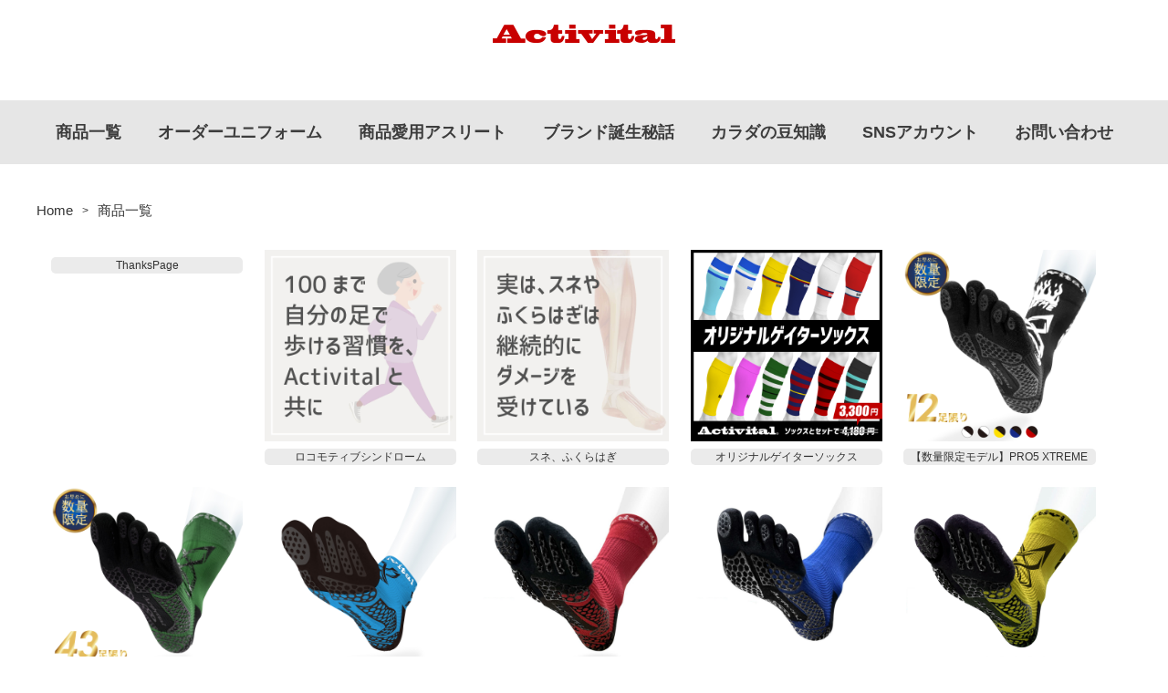

--- FILE ---
content_type: text/html; charset=UTF-8
request_url: https://activital.jp/author/activital2021/
body_size: 430121
content:

<!doctype html>
<html lang="ja">
<head prefix=”og: http://ogp.me/ns#”>

	<meta charset="utf-8">
<meta property="og:url" content="https://activital.jp/" />
<meta property="og:type" content="website" />
<meta property="og:title" content="Activital公式サイト" />
<meta property="og:description" content="「世界の足首を救いたい」というテーマのもと、トップアスリートから一般生活者まで幅広い皆様の足の悩みや足の健康をサポートしています。
日本はもちろん世界各国へ輸出も行い、コンディショニング製品のトップブランドを目指して活動しています。" />
<meta property="og:site_name" content="Activital公式サイト" />
<meta property="og:image" content="/images/ogp.jpg" />
	<title>ThanksPage｜Activital公式サイト</title>
	<meta name="description" content="Activital公式サイト。トップアスリートも愛用しているフットサポーター。サッカー、フットサル、バスケットなど様々な競技で大事な足元をサポート。">
	<meta name="viewport" content="width=device-width, initial-scale=1">
	<meta name="format-detection" content="telephone=no">
	<link rel="icon" href="https://activital.jp/wp/wp-content/themes/activital2021/images/common/favicon.ico">
	<link rel="stylesheet" href="https://activital.jp/wp/wp-content/themes/activital2021/style.css">
	<link rel="stylesheet" href="https://activital.jp/wp/wp-content/themes/activital2021/css/page.css">
	<link rel="stylesheet" href="https://activital.jp/wp/wp-content/themes/activital2021/css/slick.css">
	<link rel="stylesheet" href="https://activital.jp/wp/wp-content/themes/activital2021/css/slick-theme.css">

	<script src="https://ajax.googleapis.com/ajax/libs/jquery/1.11.1/jquery.min.js"></script>
	<link  href="https://cdnjs.cloudflare.com/ajax/libs/fotorama/4.6.3/fotorama.css" rel="stylesheet">
	<script src="https://cdnjs.cloudflare.com/ajax/libs/fotorama/4.6.3/fotorama.js"></script>

<meta name='robots' content='max-image-preview:large' />
<script type='application/javascript'>console.log('PixelYourSite Free version 9.2.0');</script>
<link rel='dns-prefetch' href='//s.w.org' />
<link rel="alternate" type="application/rss+xml" title="Activital公式サイト &raquo; activital2021 による投稿のフィード" href="https://activital.jp/author/activital2021/feed/" />
		<script type="text/javascript">
			window._wpemojiSettings = {"baseUrl":"https:\/\/s.w.org\/images\/core\/emoji\/13.1.0\/72x72\/","ext":".png","svgUrl":"https:\/\/s.w.org\/images\/core\/emoji\/13.1.0\/svg\/","svgExt":".svg","source":{"concatemoji":"https:\/\/activital.jp\/wp\/wp-includes\/js\/wp-emoji-release.min.js?ver=5.8.12"}};
			!function(e,a,t){var n,r,o,i=a.createElement("canvas"),p=i.getContext&&i.getContext("2d");function s(e,t){var a=String.fromCharCode;p.clearRect(0,0,i.width,i.height),p.fillText(a.apply(this,e),0,0);e=i.toDataURL();return p.clearRect(0,0,i.width,i.height),p.fillText(a.apply(this,t),0,0),e===i.toDataURL()}function c(e){var t=a.createElement("script");t.src=e,t.defer=t.type="text/javascript",a.getElementsByTagName("head")[0].appendChild(t)}for(o=Array("flag","emoji"),t.supports={everything:!0,everythingExceptFlag:!0},r=0;r<o.length;r++)t.supports[o[r]]=function(e){if(!p||!p.fillText)return!1;switch(p.textBaseline="top",p.font="600 32px Arial",e){case"flag":return s([127987,65039,8205,9895,65039],[127987,65039,8203,9895,65039])?!1:!s([55356,56826,55356,56819],[55356,56826,8203,55356,56819])&&!s([55356,57332,56128,56423,56128,56418,56128,56421,56128,56430,56128,56423,56128,56447],[55356,57332,8203,56128,56423,8203,56128,56418,8203,56128,56421,8203,56128,56430,8203,56128,56423,8203,56128,56447]);case"emoji":return!s([10084,65039,8205,55357,56613],[10084,65039,8203,55357,56613])}return!1}(o[r]),t.supports.everything=t.supports.everything&&t.supports[o[r]],"flag"!==o[r]&&(t.supports.everythingExceptFlag=t.supports.everythingExceptFlag&&t.supports[o[r]]);t.supports.everythingExceptFlag=t.supports.everythingExceptFlag&&!t.supports.flag,t.DOMReady=!1,t.readyCallback=function(){t.DOMReady=!0},t.supports.everything||(n=function(){t.readyCallback()},a.addEventListener?(a.addEventListener("DOMContentLoaded",n,!1),e.addEventListener("load",n,!1)):(e.attachEvent("onload",n),a.attachEvent("onreadystatechange",function(){"complete"===a.readyState&&t.readyCallback()})),(n=t.source||{}).concatemoji?c(n.concatemoji):n.wpemoji&&n.twemoji&&(c(n.twemoji),c(n.wpemoji)))}(window,document,window._wpemojiSettings);
		</script>
		<style type="text/css">
img.wp-smiley,
img.emoji {
	display: inline !important;
	border: none !important;
	box-shadow: none !important;
	height: 1em !important;
	width: 1em !important;
	margin: 0 .07em !important;
	vertical-align: -0.1em !important;
	background: none !important;
	padding: 0 !important;
}
</style>
	<link rel='stylesheet' id='wp-block-library-css'  href='https://activital.jp/wp/wp-includes/css/dist/block-library/style.min.css?ver=5.8.12' type='text/css' media='all' />
<script type='text/javascript' src='https://activital.jp/wp/wp-includes/js/jquery/jquery.min.js?ver=3.6.0' id='jquery-core-js'></script>
<script type='text/javascript' src='https://activital.jp/wp/wp-includes/js/jquery/jquery-migrate.min.js?ver=3.3.2' id='jquery-migrate-js'></script>
<script type='text/javascript' src='https://activital.jp/wp/wp-content/plugins/pixelyoursite/dist/scripts/jquery.bind-first-0.2.3.min.js?ver=5.8.12' id='jquery-bind-first-js'></script>
<script type='text/javascript' src='https://activital.jp/wp/wp-content/plugins/pixelyoursite/dist/scripts/js.cookie-2.1.3.min.js?ver=2.1.3' id='js-cookie-js'></script>
<script type='text/javascript' id='pys-js-extra'>
/* <![CDATA[ */
var pysOptions = {"staticEvents":{"facebook":{"init_event":[{"delay":0,"type":"static","name":"PageView","pixelIds":["1537174983403828"],"eventID":"0efbf8c7-8d45-480d-b395-580441aebd64","params":{"post_category":"\u672a\u5206\u985e","page_title":"ThanksPage","post_type":"post","post_id":507,"plugin":"PixelYourSite","user_role":"guest","event_url":"activital.jp\/author\/activital2021\/"},"e_id":"init_event","ids":[],"hasTimeWindow":false,"timeWindow":0,"woo_order":"","edd_order":""}]}},"dynamicEvents":[],"triggerEvents":[],"triggerEventTypes":[],"facebook":{"pixelIds":["1537174983403828"],"advancedMatching":[],"removeMetadata":false,"contentParams":{"post_type":"post","post_id":507,"content_name":"ThanksPage","tags":"","categories":"\u672a\u5206\u985e"},"commentEventEnabled":true,"wooVariableAsSimple":false,"downloadEnabled":true,"formEventEnabled":true,"ajaxForServerEvent":true,"serverApiEnabled":true,"wooCRSendFromServer":false},"debug":"","siteUrl":"https:\/\/activital.jp\/wp","ajaxUrl":"https:\/\/activital.jp\/wp\/wp-admin\/admin-ajax.php","enable_remove_download_url_param":"1","cookie_duration":"7","last_visit_duration":"60","gdpr":{"ajax_enabled":false,"all_disabled_by_api":false,"facebook_disabled_by_api":false,"analytics_disabled_by_api":false,"google_ads_disabled_by_api":false,"pinterest_disabled_by_api":false,"bing_disabled_by_api":false,"facebook_prior_consent_enabled":true,"analytics_prior_consent_enabled":true,"google_ads_prior_consent_enabled":null,"pinterest_prior_consent_enabled":true,"bing_prior_consent_enabled":true,"cookiebot_integration_enabled":false,"cookiebot_facebook_consent_category":"marketing","cookiebot_analytics_consent_category":"statistics","cookiebot_google_ads_consent_category":null,"cookiebot_pinterest_consent_category":"marketing","cookiebot_bing_consent_category":"marketing","consent_magic_integration_enabled":false,"real_cookie_banner_integration_enabled":false,"cookie_notice_integration_enabled":false,"cookie_law_info_integration_enabled":false},"woo":{"enabled":false},"edd":{"enabled":false}};
/* ]]> */
</script>
<script type='text/javascript' src='https://activital.jp/wp/wp-content/plugins/pixelyoursite/dist/scripts/public.js?ver=9.2.0' id='pys-js'></script>
<link rel="https://api.w.org/" href="https://activital.jp/wp-json/" /><link rel="alternate" type="application/json" href="https://activital.jp/wp-json/wp/v2/users/1" /><link rel="EditURI" type="application/rsd+xml" title="RSD" href="https://activital.jp/wp/xmlrpc.php?rsd" />
<link rel="wlwmanifest" type="application/wlwmanifest+xml" href="https://activital.jp/wp/wp-includes/wlwmanifest.xml" /> 
<!-- Google Tag Manager -->
<script>(function(w,d,s,l,i){w[l]=w[l]||[];w[l].push({'gtm.start':
new Date().getTime(),event:'gtm.js'});var f=d.getElementsByTagName(s)[0],
j=d.createElement(s),dl=l!='dataLayer'?'&l='+l:'';j.async=true;j.src=
'https://www.googletagmanager.com/gtm.js?id='+i+dl;f.parentNode.insertBefore(j,f);
})(window,document,'script','dataLayer','GTM-NQWD94H3');</script>
<!-- End Google Tag Manager -->
	

<!-- Global site tag (gtag.js) - Google Ads: 10785132521 -->
<script async src="https://www.googletagmanager.com/gtag/js?id=AW-10785132521"></script>
<script>
  window.dataLayer = window.dataLayer || [];
  function gtag(){dataLayer.push(arguments);}
  gtag('js', new Date());

  gtag('config', 'AW-10785132521');
</script>

<!-- Global site tag (gtag.js) - Google Analytics -->
<script async src="https://www.googletagmanager.com/gtag/js?id=G-50LSK50BKF"></script>
<script>
  window.dataLayer = window.dataLayer || [];
  function gtag(){dataLayer.push(arguments);}
  gtag('js', new Date());

  gtag('config', 'G-50LSK50BKF');
</script>
</head>





<body class="archive author author-activital2021 author-1">
<!-- Google Tag Manager (noscript) -->
<noscript><iframe src="https://www.googletagmanager.com/ns.html?id=GTM-NQWD94H3"
height="0" width="0" style="display:none;visibility:hidden"></iframe></noscript>
<!-- End Google Tag Manager (noscript) -->
	


    <!-- Header Start-->
    <header class="site-header" id="header">
      <div class="l-container">
        <div class="site-header-row">
          <div class="site-header__start">
            <a class="brand" href="/">
              <span>
                <img src="https://activital.jp/wp/wp-content/themes/activital2021/images/common/logo.png" alt="Activital" width="200">
              </span>
            </a>
          </div>
          <div class="site-header__middle">
            <div class="is-hidden-pc">
              <a class="header-menu-button nav__menu-btn" id="phone-menu-btn">
                <img class="menu-open" src="https://activital.jp/wp/wp-content/themes/activital2021/images/common/icon_menu.png" alt="メニュー">
                <img class="menu-close" src="https://activital.jp/wp/wp-content/themes/activital2021/images/common/icon_cross.png" alt="閉じる" >
              </a>
            </div>
          </div>
          <!-----div class="site-header__end">
            <ul class="sns-btns">
              <li>
                <a href="mailto:activital-x@goodsman.net" target="blank">
                  <img src="https://activital.jp/wp/wp-content/themes/activital2021/images/common/icon_mail.png" alt="メール">
                </a>
              </li>
              <li>
                <a href="https://www.instagram.com/activital.official/" target="blank">
                  <img src="https://activital.jp/wp/wp-content/themes/activital2021/images/common/icon_instagram.png" alt="インスタグラム">
                </a>
              </li>
              <li>
                <a href="https://www.facebook.com/Activital-458576041586740" target="blank">
                  <img src="https://activital.jp/wp/wp-content/themes/activital2021/images/common/icon_facebook.png" alt="Facebook">
                </a>
              </li>
              <li>
                <a href="https://mobile.twitter.com/activitalo" target="blank">
                  <img src="https://activital.jp/wp/wp-content/themes/activital2021/images/common/icon_twitter.png" alt="Twitter">
                </a>
              </li>
            </ul>
          </div----->
        </div>
      </div>
      <div class="site-header__nav-container">
        <div class="l-container">
          <nav class="nav" id="phone-menu">
            <ul class="site-header__nav">
              <li class="site-header__nav-item nav-item01 has-sub-menu"><a href="#"><span>商品一覧</span></a>
                <ul class="sub-menu"><li><a href="/tag/activital/">全ての商品</a></li><li><a href="/tag/foot/">フットサポーター</a></li><li><a href="/tag/prevent-heatstroke">熱中症対策商品</a></li><li><a href="/tag/food/">健康サポート商品</a></li><li><a href="/tag/mask/">マスク・衛生剤</a></li><li><a href="/tag/zakka/">その他商品</a></li>
                </ul>
              </li>
              <li class="site-header__nav-item"><a href="/tag/wear/"><span>オーダーユニフォーム</span></a>
              </li>
              <li class="site-header__nav-item"><a href="/tag/ambassador/"><span>商品愛用アスリート</span></a></li><li class="site-header__nav-item"><a href="/brandstory/"><span>ブランド誕生秘話</span></a></li><li class="site-header__nav-item"><a href="/tag/trivia/"><span>カラダの豆知識</span></a></li>
              <!-----li class="site-header__nav-item">
                <a href="/tag/payment/">
                  <span>お支払い/配送</span>
                </a>
              </li----->
              <li class="site-header__nav-item nav-item03 has-sub-menu"><a href="#"><span>SNSアカウント</span></a>
                <ul class="sub-menu">
                  <li>【公式】</li>
                  <li><a href="https://www.instagram.com/activital.official/" target="blank">インスタグラム</a></li>
                  <li><a href="https://www.facebook.com/Activital-458576041586740" target="blank">フェイスブック</a></li>
                  <li><a href="https://mobile.twitter.com/activitalo" target="blank">ツイッター</a></li>
                  <li>【開発者】</li>
                  <li><a href="https://www.instagram.com/toshioteranishi/" target="blank">インスタグラム</a></li>
                  <li><a href="https://www.facebook.com/toshio.teranishi.7" target="blank">フェイスブック</a></li>
                  <li><a href="https://twitter.com/ToshioTeranishi" target="blank">ツイッター</a></li>
                </ul>
              </li>
              <li class="site-header__nav-item">
                <a href="mailto:activital-x@goodsman.net">
                  <span>お問い合わせ</span>
                </a>
              </li>
            </ul>
          </nav>
        </div>
      </div>
    </header>

    <main>

<main>
<section id="product">
    <div class="l-container">
        <div class="l-inner">
            <ul class="breadcrumb">
                <li><a href="/">Home</a></li>
                <li><p>商品一覧</p></li>
            </ul>
            <!----- h2 class="product-detail__title">タイトルタイトルタイトル</h2 ----->
                <div class="product-detail-content">
                    <div class="recommended-items">
                        <div class="recommended-item">
                            <div class="recommended-item__thumb"><a href="https://activital.jp/thanks/"></a></div>
                           <div class="recommended-item__categories">
                               <div class="cateogy-tag %e6%9c%aa%e5%88%86%e9%a1%9e"><span>未分類</span></div>
                            </div>
                            <a class="recommended-item__name" href="#">ThanksPage</a>
                                <!-----p class="recommended-item__price">¥2,640<span>税込</span></p>
                                <p class="recommended-item__price-down"><span>(25% OFF)</span><span>¥3,520</span></p----->
                        </div><!----- //recommended-item ----->
                        <div class="recommended-item">
                            <div class="recommended-item__thumb"><a href="https://activital.jp/%e3%83%ad%e3%82%b3%e3%83%a2%e3%83%86%e3%82%a3%e3%83%96%e3%82%b7%e3%83%b3%e3%83%89%e3%83%ad%e3%83%bc%e3%83%a0/"><img width="1000" height="1000" src="https://activital.jp/wp/wp-content/uploads/2021/10/locomo-1.jpg" class="attachment-full size-full wp-post-image" alt="" loading="lazy" srcset="https://activital.jp/wp/wp-content/uploads/2021/10/locomo-1.jpg 1000w, https://activital.jp/wp/wp-content/uploads/2021/10/locomo-1-300x300.jpg 300w, https://activital.jp/wp/wp-content/uploads/2021/10/locomo-1-150x150.jpg 150w, https://activital.jp/wp/wp-content/uploads/2021/10/locomo-1-768x768.jpg 768w" sizes="(max-width: 1000px) 100vw, 1000px" /></a></div>
                           <div class="recommended-item__categories">
                               <div class="cateogy-tag %e6%9c%aa%e5%88%86%e9%a1%9e"><span>未分類</span></div>
                            </div>
                            <a class="recommended-item__name" href="#">ロコモティブシンドローム</a>
                                <!-----p class="recommended-item__price">¥2,640<span>税込</span></p>
                                <p class="recommended-item__price-down"><span>(25% OFF)</span><span>¥3,520</span></p----->
                        </div><!----- //recommended-item ----->
                        <div class="recommended-item">
                            <div class="recommended-item__thumb"><a href="https://activital.jp/%e3%82%bb%e3%83%83%e3%83%88%e3%82%a2%e3%83%83%e3%83%97%e3%83%95%e3%83%bc%e3%83%87%e3%82%a3%e3%83%bc-2/"><img width="1000" height="1000" src="https://activital.jp/wp/wp-content/uploads/2021/03/carf_001.jpg" class="attachment-full size-full wp-post-image" alt="" loading="lazy" srcset="https://activital.jp/wp/wp-content/uploads/2021/03/carf_001.jpg 1000w, https://activital.jp/wp/wp-content/uploads/2021/03/carf_001-300x300.jpg 300w, https://activital.jp/wp/wp-content/uploads/2021/03/carf_001-150x150.jpg 150w, https://activital.jp/wp/wp-content/uploads/2021/03/carf_001-768x768.jpg 768w" sizes="(max-width: 1000px) 100vw, 1000px" /></a></div>
                           <div class="recommended-item__categories">
                               <div class="cateogy-tag %e6%9c%aa%e5%88%86%e9%a1%9e"><span>未分類</span></div>
                            </div>
                            <a class="recommended-item__name" href="#">スネ、ふくらはぎ</a>
                                <!-----p class="recommended-item__price">¥2,640<span>税込</span></p>
                                <p class="recommended-item__price-down"><span>(25% OFF)</span><span>¥3,520</span></p----->
                        </div><!----- //recommended-item ----->
                        <div class="recommended-item">
                            <div class="recommended-item__thumb"><a href="https://activital.jp/oem_gatersocks/"><img width="1080" height="1080" src="https://activital.jp/wp/wp-content/uploads/2025/11/ゲイターソックス01_0.jpg" class="attachment-full size-full wp-post-image" alt="" loading="lazy" srcset="https://activital.jp/wp/wp-content/uploads/2025/11/ゲイターソックス01_0.jpg 1080w, https://activital.jp/wp/wp-content/uploads/2025/11/ゲイターソックス01_0-300x300.jpg 300w, https://activital.jp/wp/wp-content/uploads/2025/11/ゲイターソックス01_0-1024x1024.jpg 1024w, https://activital.jp/wp/wp-content/uploads/2025/11/ゲイターソックス01_0-150x150.jpg 150w, https://activital.jp/wp/wp-content/uploads/2025/11/ゲイターソックス01_0-768x768.jpg 768w" sizes="(max-width: 1080px) 100vw, 1080px" /></a></div>
                           <div class="recommended-item__categories">
                               <div class="cateogy-tag %e6%9c%aa%e5%88%86%e9%a1%9e"><span>ソックス</span></div>
                            </div>
                            <a class="recommended-item__name" href="#">オリジナルゲイターソックス</a>
                                <!-----p class="recommended-item__price">¥2,640<span>税込</span></p>
                                <p class="recommended-item__price-down"><span>(25% OFF)</span><span>¥3,520</span></p----->
                        </div><!----- //recommended-item ----->
                        <div class="recommended-item">
                            <div class="recommended-item__thumb"><a href="https://activital.jp/activital-pro5-xtreme/"><img width="1000" height="1000" src="https://activital.jp/wp/wp-content/uploads/2025/11/PRO5XTREME_TOP2.jpg" class="attachment-full size-full wp-post-image" alt="" loading="lazy" srcset="https://activital.jp/wp/wp-content/uploads/2025/11/PRO5XTREME_TOP2.jpg 1000w, https://activital.jp/wp/wp-content/uploads/2025/11/PRO5XTREME_TOP2-300x300.jpg 300w, https://activital.jp/wp/wp-content/uploads/2025/11/PRO5XTREME_TOP2-150x150.jpg 150w, https://activital.jp/wp/wp-content/uploads/2025/11/PRO5XTREME_TOP2-768x768.jpg 768w" sizes="(max-width: 1000px) 100vw, 1000px" /></a></div>
                           <div class="recommended-item__categories">
                               <div class="cateogy-tag %e3%82%bd%e3%83%83%e3%82%af%e3%82%b9"><span>Activital</span></div>
                            </div>
                            <a class="recommended-item__name" href="#">【数量限定モデル】PRO5 XTREME</a>
                                <!-----p class="recommended-item__price">¥2,640<span>税込</span></p>
                                <p class="recommended-item__price-down"><span>(25% OFF)</span><span>¥3,520</span></p----->
                        </div><!----- //recommended-item ----->
                        <div class="recommended-item">
                            <div class="recommended-item__thumb"><a href="https://activital.jp/pro5xx/"><img width="1000" height="1000" src="https://activital.jp/wp/wp-content/uploads/2025/11/PRO5XX_TOP2.jpg" class="attachment-full size-full wp-post-image" alt="" loading="lazy" srcset="https://activital.jp/wp/wp-content/uploads/2025/11/PRO5XX_TOP2.jpg 1000w, https://activital.jp/wp/wp-content/uploads/2025/11/PRO5XX_TOP2-300x300.jpg 300w, https://activital.jp/wp/wp-content/uploads/2025/11/PRO5XX_TOP2-150x150.jpg 150w, https://activital.jp/wp/wp-content/uploads/2025/11/PRO5XX_TOP2-768x768.jpg 768w" sizes="(max-width: 1000px) 100vw, 1000px" /></a></div>
                           <div class="recommended-item__categories">
                               <div class="cateogy-tag activital"><span>Activital</span></div>
                            </div>
                            <a class="recommended-item__name" href="#">【数量限定モデル】 PRO5 ダブルエックス</a>
                                <!-----p class="recommended-item__price">¥2,640<span>税込</span></p>
                                <p class="recommended-item__price-down"><span>(25% OFF)</span><span>¥3,520</span></p----->
                        </div><!----- //recommended-item ----->
                        <div class="recommended-item">
                            <div class="recommended-item__thumb"><a href="https://activital.jp/protabletennis/"><img width="1000" height="1000" src="https://activital.jp/wp/wp-content/uploads/2025/10/protabletennis.jpg" class="attachment-full size-full wp-post-image" alt="" loading="lazy" srcset="https://activital.jp/wp/wp-content/uploads/2025/10/protabletennis.jpg 1000w, https://activital.jp/wp/wp-content/uploads/2025/10/protabletennis-300x300.jpg 300w, https://activital.jp/wp/wp-content/uploads/2025/10/protabletennis-150x150.jpg 150w, https://activital.jp/wp/wp-content/uploads/2025/10/protabletennis-768x768.jpg 768w" sizes="(max-width: 1000px) 100vw, 1000px" /></a></div>
                           <div class="recommended-item__categories">
                               <div class="cateogy-tag activital"><span>Activital</span></div>
                            </div>
                            <a class="recommended-item__name" href="#">Activital PROテーブルテニス</a>
                                <!-----p class="recommended-item__price">¥2,640<span>税込</span></p>
                                <p class="recommended-item__price-down"><span>(25% OFF)</span><span>¥3,520</span></p----->
                        </div><!----- //recommended-item ----->
                        <div class="recommended-item">
                            <div class="recommended-item__thumb"><a href="https://activital.jp/footsupporter_pro/"><img width="1080" height="1080" src="https://activital.jp/wp/wp-content/uploads/2022/02/PRO.jpg" class="attachment-full size-full wp-post-image" alt="" loading="lazy" srcset="https://activital.jp/wp/wp-content/uploads/2022/02/PRO.jpg 1080w, https://activital.jp/wp/wp-content/uploads/2022/02/PRO-300x300.jpg 300w, https://activital.jp/wp/wp-content/uploads/2022/02/PRO-1024x1024.jpg 1024w, https://activital.jp/wp/wp-content/uploads/2022/02/PRO-150x150.jpg 150w, https://activital.jp/wp/wp-content/uploads/2022/02/PRO-768x768.jpg 768w" sizes="(max-width: 1080px) 100vw, 1080px" /></a></div>
                           <div class="recommended-item__categories">
                               <div class="cateogy-tag activital"><span>Activital</span></div>
                            </div>
                            <a class="recommended-item__name" href="#">Activital PRO</a>
                                <!-----p class="recommended-item__price">¥2,640<span>税込</span></p>
                                <p class="recommended-item__price-down"><span>(25% OFF)</span><span>¥3,520</span></p----->
                        </div><!----- //recommended-item ----->
                        <div class="recommended-item">
                            <div class="recommended-item__thumb"><a href="https://activital.jp/pro5/"><img width="1080" height="1080" src="https://activital.jp/wp/wp-content/uploads/2022/05/PRO5-1.jpg" class="attachment-full size-full wp-post-image" alt="" loading="lazy" srcset="https://activital.jp/wp/wp-content/uploads/2022/05/PRO5-1.jpg 1080w, https://activital.jp/wp/wp-content/uploads/2022/05/PRO5-1-300x300.jpg 300w, https://activital.jp/wp/wp-content/uploads/2022/05/PRO5-1-1024x1024.jpg 1024w, https://activital.jp/wp/wp-content/uploads/2022/05/PRO5-1-150x150.jpg 150w, https://activital.jp/wp/wp-content/uploads/2022/05/PRO5-1-768x768.jpg 768w" sizes="(max-width: 1080px) 100vw, 1080px" /></a></div>
                           <div class="recommended-item__categories">
                               <div class="cateogy-tag activital"><span>Activital</span></div>
                            </div>
                            <a class="recommended-item__name" href="#">Activital PROファイブ</a>
                                <!-----p class="recommended-item__price">¥2,640<span>税込</span></p>
                                <p class="recommended-item__price-down"><span>(25% OFF)</span><span>¥3,520</span></p----->
                        </div><!----- //recommended-item ----->
                        <div class="recommended-item">
                            <div class="recommended-item__thumb"><a href="https://activital.jp/activital-proxx/"><img width="1080" height="1080" src="https://activital.jp/wp/wp-content/uploads/2024/12/PROXX_サムネイル__.jpg" class="attachment-full size-full wp-post-image" alt="" loading="lazy" srcset="https://activital.jp/wp/wp-content/uploads/2024/12/PROXX_サムネイル__.jpg 1080w, https://activital.jp/wp/wp-content/uploads/2024/12/PROXX_サムネイル__-300x300.jpg 300w, https://activital.jp/wp/wp-content/uploads/2024/12/PROXX_サムネイル__-1024x1024.jpg 1024w, https://activital.jp/wp/wp-content/uploads/2024/12/PROXX_サムネイル__-150x150.jpg 150w, https://activital.jp/wp/wp-content/uploads/2024/12/PROXX_サムネイル__-768x768.jpg 768w" sizes="(max-width: 1080px) 100vw, 1080px" /></a></div>
                           <div class="recommended-item__categories">
                               <div class="cateogy-tag activital"><span>Activital</span></div>
                            </div>
                            <a class="recommended-item__name" href="#">Activital PROダブルエックス</a>
                                <!-----p class="recommended-item__price">¥2,640<span>税込</span></p>
                                <p class="recommended-item__price-down"><span>(25% OFF)</span><span>¥3,520</span></p----->
                        </div><!----- //recommended-item ----->
                        <div class="recommended-item">
                            <div class="recommended-item__thumb"><a href="https://activital.jp/activital-xtreme/"><img width="1080" height="1080" src="https://activital.jp/wp/wp-content/uploads/2023/01/XTREME_2025.jpg" class="attachment-full size-full wp-post-image" alt="" loading="lazy" srcset="https://activital.jp/wp/wp-content/uploads/2023/01/XTREME_2025.jpg 1080w, https://activital.jp/wp/wp-content/uploads/2023/01/XTREME_2025-300x300.jpg 300w, https://activital.jp/wp/wp-content/uploads/2023/01/XTREME_2025-1024x1024.jpg 1024w, https://activital.jp/wp/wp-content/uploads/2023/01/XTREME_2025-150x150.jpg 150w, https://activital.jp/wp/wp-content/uploads/2023/01/XTREME_2025-768x768.jpg 768w" sizes="(max-width: 1080px) 100vw, 1080px" /></a></div>
                           <div class="recommended-item__categories">
                               <div class="cateogy-tag activital"><span>Activital</span></div>
                            </div>
                            <a class="recommended-item__name" href="#">Activital XTREME</a>
                                <!-----p class="recommended-item__price">¥2,640<span>税込</span></p>
                                <p class="recommended-item__price-down"><span>(25% OFF)</span><span>¥3,520</span></p----->
                        </div><!----- //recommended-item ----->
                        <div class="recommended-item">
                            <div class="recommended-item__thumb"><a href="https://activital.jp/prorun/"><img width="1080" height="1080" src="https://activital.jp/wp/wp-content/uploads/2022/05/PROラン.jpg" class="attachment-full size-full wp-post-image" alt="" loading="lazy" srcset="https://activital.jp/wp/wp-content/uploads/2022/05/PROラン.jpg 1080w, https://activital.jp/wp/wp-content/uploads/2022/05/PROラン-300x300.jpg 300w, https://activital.jp/wp/wp-content/uploads/2022/05/PROラン-1024x1024.jpg 1024w, https://activital.jp/wp/wp-content/uploads/2022/05/PROラン-150x150.jpg 150w, https://activital.jp/wp/wp-content/uploads/2022/05/PROラン-768x768.jpg 768w" sizes="(max-width: 1080px) 100vw, 1080px" /></a></div>
                           <div class="recommended-item__categories">
                               <div class="cateogy-tag activital"><span>Activital</span></div>
                            </div>
                            <a class="recommended-item__name" href="#">Activital PROラン</a>
                                <!-----p class="recommended-item__price">¥2,640<span>税込</span></p>
                                <p class="recommended-item__price-down"><span>(25% OFF)</span><span>¥3,520</span></p----->
                        </div><!----- //recommended-item ----->
                        <div class="recommended-item">
                            <div class="recommended-item__thumb"><a href="https://activital.jp/activital-pro-run-art/"><img width="1081" height="1081" src="https://activital.jp/wp/wp-content/uploads/2023/12/PROランアート-1.jpg" class="attachment-full size-full wp-post-image" alt="" loading="lazy" srcset="https://activital.jp/wp/wp-content/uploads/2023/12/PROランアート-1.jpg 1081w, https://activital.jp/wp/wp-content/uploads/2023/12/PROランアート-1-300x300.jpg 300w, https://activital.jp/wp/wp-content/uploads/2023/12/PROランアート-1-1024x1024.jpg 1024w, https://activital.jp/wp/wp-content/uploads/2023/12/PROランアート-1-150x150.jpg 150w, https://activital.jp/wp/wp-content/uploads/2023/12/PROランアート-1-768x768.jpg 768w" sizes="(max-width: 1081px) 100vw, 1081px" /></a></div>
                           <div class="recommended-item__categories">
                               <div class="cateogy-tag activital"><span>Activital</span></div>
                            </div>
                            <a class="recommended-item__name" href="#">Activital PRO ラン アート</a>
                                <!-----p class="recommended-item__price">¥2,640<span>税込</span></p>
                                <p class="recommended-item__price-down"><span>(25% OFF)</span><span>¥3,520</span></p----->
                        </div><!----- //recommended-item ----->
                        <div class="recommended-item">
                            <div class="recommended-item__thumb"><a href="https://activital.jp/activital-pro-baseball/"><img width="1080" height="1080" src="https://activital.jp/wp/wp-content/uploads/2025/01/PROベースボール_01-1.jpg" class="attachment-full size-full wp-post-image" alt="" loading="lazy" srcset="https://activital.jp/wp/wp-content/uploads/2025/01/PROベースボール_01-1.jpg 1080w, https://activital.jp/wp/wp-content/uploads/2025/01/PROベースボール_01-1-300x300.jpg 300w, https://activital.jp/wp/wp-content/uploads/2025/01/PROベースボール_01-1-1024x1024.jpg 1024w, https://activital.jp/wp/wp-content/uploads/2025/01/PROベースボール_01-1-150x150.jpg 150w, https://activital.jp/wp/wp-content/uploads/2025/01/PROベースボール_01-1-768x768.jpg 768w" sizes="(max-width: 1080px) 100vw, 1080px" /></a></div>
                           <div class="recommended-item__categories">
                               <div class="cateogy-tag activital"><span>Activital</span></div>
                            </div>
                            <a class="recommended-item__name" href="#">Activital PROベースボール</a>
                                <!-----p class="recommended-item__price">¥2,640<span>税込</span></p>
                                <p class="recommended-item__price-down"><span>(25% OFF)</span><span>¥3,520</span></p----->
                        </div><!----- //recommended-item ----->
                        <div class="recommended-item">
                            <div class="recommended-item__thumb"><a href="https://activital.jp/footsupporter/"><img width="1080" height="1080" src="https://activital.jp/wp/wp-content/uploads/2020/12/FS-1.jpg" class="attachment-full size-full wp-post-image" alt="" loading="lazy" srcset="https://activital.jp/wp/wp-content/uploads/2020/12/FS-1.jpg 1080w, https://activital.jp/wp/wp-content/uploads/2020/12/FS-1-300x300.jpg 300w, https://activital.jp/wp/wp-content/uploads/2020/12/FS-1-1024x1024.jpg 1024w, https://activital.jp/wp/wp-content/uploads/2020/12/FS-1-150x150.jpg 150w, https://activital.jp/wp/wp-content/uploads/2020/12/FS-1-768x768.jpg 768w" sizes="(max-width: 1080px) 100vw, 1080px" /></a></div>
                           <div class="recommended-item__categories">
                               <div class="cateogy-tag activital"><span>Activital</span></div>
                            </div>
                            <a class="recommended-item__name" href="#">超立体 フットサポーター</a>
                                <!-----p class="recommended-item__price">¥2,640<span>税込</span></p>
                                <p class="recommended-item__price-down"><span>(25% OFF)</span><span>¥3,520</span></p----->
                        </div><!----- //recommended-item ----->
                        <div class="recommended-item">
                            <div class="recommended-item__thumb"><a href="https://activital.jp/activitalwalk/"><img width="1080" height="1080" src="https://activital.jp/wp/wp-content/uploads/2024/04/walk_mask-1024x1024-1.jpg" class="attachment-full size-full wp-post-image" alt="" loading="lazy" srcset="https://activital.jp/wp/wp-content/uploads/2024/04/walk_mask-1024x1024-1.jpg 1080w, https://activital.jp/wp/wp-content/uploads/2024/04/walk_mask-1024x1024-1-300x300.jpg 300w, https://activital.jp/wp/wp-content/uploads/2024/04/walk_mask-1024x1024-1-1024x1024.jpg 1024w, https://activital.jp/wp/wp-content/uploads/2024/04/walk_mask-1024x1024-1-150x150.jpg 150w, https://activital.jp/wp/wp-content/uploads/2024/04/walk_mask-1024x1024-1-768x768.jpg 768w" sizes="(max-width: 1080px) 100vw, 1080px" /></a></div>
                           <div class="recommended-item__categories">
                               <div class="cateogy-tag activital"><span>Activital</span></div>
                            </div>
                            <a class="recommended-item__name" href="#">Activital ウォーク</a>
                                <!-----p class="recommended-item__price">¥2,640<span>税込</span></p>
                                <p class="recommended-item__price-down"><span>(25% OFF)</span><span>¥3,520</span></p----->
                        </div><!----- //recommended-item ----->
                        <div class="recommended-item">
                            <div class="recommended-item__thumb"><a href="https://activital.jp/footsupporter_short/"><img width="1080" height="1080" src="https://activital.jp/wp/wp-content/uploads/2023/07/syort_top.jpg" class="attachment-full size-full wp-post-image" alt="" loading="lazy" srcset="https://activital.jp/wp/wp-content/uploads/2023/07/syort_top.jpg 1080w, https://activital.jp/wp/wp-content/uploads/2023/07/syort_top-300x300.jpg 300w, https://activital.jp/wp/wp-content/uploads/2023/07/syort_top-1024x1024.jpg 1024w, https://activital.jp/wp/wp-content/uploads/2023/07/syort_top-150x150.jpg 150w, https://activital.jp/wp/wp-content/uploads/2023/07/syort_top-768x768.jpg 768w" sizes="(max-width: 1080px) 100vw, 1080px" /></a></div>
                           <div class="recommended-item__categories">
                               <div class="cateogy-tag activital"><span>Activital</span></div>
                            </div>
                            <a class="recommended-item__name" href="#">フットサポーター ショート</a>
                                <!-----p class="recommended-item__price">¥2,640<span>税込</span></p>
                                <p class="recommended-item__price-down"><span>(25% OFF)</span><span>¥3,520</span></p----->
                        </div><!----- //recommended-item ----->
                        <div class="recommended-item">
                            <div class="recommended-item__thumb"><a href="https://activital.jp/racket-sports/"><img width="1080" height="1080" src="https://activital.jp/wp/wp-content/uploads/2023/12/racketsports.jpg" class="attachment-full size-full wp-post-image" alt="" loading="lazy" srcset="https://activital.jp/wp/wp-content/uploads/2023/12/racketsports.jpg 1080w, https://activital.jp/wp/wp-content/uploads/2023/12/racketsports-300x300.jpg 300w, https://activital.jp/wp/wp-content/uploads/2023/12/racketsports-1024x1024.jpg 1024w, https://activital.jp/wp/wp-content/uploads/2023/12/racketsports-150x150.jpg 150w, https://activital.jp/wp/wp-content/uploads/2023/12/racketsports-768x768.jpg 768w" sizes="(max-width: 1080px) 100vw, 1080px" /></a></div>
                           <div class="recommended-item__categories">
                               <div class="cateogy-tag activital"><span>Activital</span></div>
                            </div>
                            <a class="recommended-item__name" href="#">Activital PRO ラケットスポーツ</a>
                                <!-----p class="recommended-item__price">¥2,640<span>税込</span></p>
                                <p class="recommended-item__price-down"><span>(25% OFF)</span><span>¥3,520</span></p----->
                        </div><!----- //recommended-item ----->
                        <div class="recommended-item">
                            <div class="recommended-item__thumb"><a href="https://activital.jp/saunatshirt/"><img width="1080" height="1080" src="https://activital.jp/wp/wp-content/uploads/2025/12/sauna00.jpg" class="attachment-full size-full wp-post-image" alt="" loading="lazy" srcset="https://activital.jp/wp/wp-content/uploads/2025/12/sauna00.jpg 1080w, https://activital.jp/wp/wp-content/uploads/2025/12/sauna00-300x300.jpg 300w, https://activital.jp/wp/wp-content/uploads/2025/12/sauna00-1024x1024.jpg 1024w, https://activital.jp/wp/wp-content/uploads/2025/12/sauna00-150x150.jpg 150w, https://activital.jp/wp/wp-content/uploads/2025/12/sauna00-768x768.jpg 768w" sizes="(max-width: 1080px) 100vw, 1080px" /></a></div>
                           <div class="recommended-item__categories">
                               <div class="cateogy-tag activital"><span>Activital</span></div>
                            </div>
                            <a class="recommended-item__name" href="#">ActivitalサウナTシャツ</a>
                                <!-----p class="recommended-item__price">¥2,640<span>税込</span></p>
                                <p class="recommended-item__price-down"><span>(25% OFF)</span><span>¥3,520</span></p----->
                        </div><!----- //recommended-item ----->
                        <div class="recommended-item">
                            <div class="recommended-item__thumb"><a href="https://activital.jp/teraxhot/"><img width="1000" height="1000" src="https://activital.jp/wp/wp-content/uploads/2025/12/top_01.jpg" class="attachment-full size-full wp-post-image" alt="" loading="lazy" srcset="https://activital.jp/wp/wp-content/uploads/2025/12/top_01.jpg 1000w, https://activital.jp/wp/wp-content/uploads/2025/12/top_01-300x300.jpg 300w, https://activital.jp/wp/wp-content/uploads/2025/12/top_01-150x150.jpg 150w, https://activital.jp/wp/wp-content/uploads/2025/12/top_01-768x768.jpg 768w" sizes="(max-width: 1000px) 100vw, 1000px" /></a></div>
                           <div class="recommended-item__categories">
                               <div class="cateogy-tag activital"><span>Activital</span></div>
                            </div>
                            <a class="recommended-item__name" href="#">TERAXHOT 血行促進温感長袖インナー / スパッツ</a>
                                <!-----p class="recommended-item__price">¥2,640<span>税込</span></p>
                                <p class="recommended-item__price-down"><span>(25% OFF)</span><span>¥3,520</span></p----->
                        </div><!----- //recommended-item ----->
                        <div class="recommended-item">
                            <div class="recommended-item__thumb"><a href="https://activital.jp/teraxhot-legwarmer/"><img width="1000" height="1000" src="https://activital.jp/wp/wp-content/uploads/2025/12/legwarmers_top.jpg" class="attachment-full size-full wp-post-image" alt="" loading="lazy" srcset="https://activital.jp/wp/wp-content/uploads/2025/12/legwarmers_top.jpg 1000w, https://activital.jp/wp/wp-content/uploads/2025/12/legwarmers_top-300x300.jpg 300w, https://activital.jp/wp/wp-content/uploads/2025/12/legwarmers_top-150x150.jpg 150w, https://activital.jp/wp/wp-content/uploads/2025/12/legwarmers_top-768x768.jpg 768w" sizes="(max-width: 1000px) 100vw, 1000px" /></a></div>
                           <div class="recommended-item__categories">
                               <div class="cateogy-tag activital"><span>Activital</span></div>
                            </div>
                            <a class="recommended-item__name" href="#">TERAXHOT 血行促進温感 レッグウォーマー</a>
                                <!-----p class="recommended-item__price">¥2,640<span>税込</span></p>
                                <p class="recommended-item__price-down"><span>(25% OFF)</span><span>¥3,520</span></p----->
                        </div><!----- //recommended-item ----->
                        <div class="recommended-item">
                            <div class="recommended-item__thumb"><a href="https://activital.jp/teraxhot-haramaki/"><img width="1000" height="1000" src="https://activital.jp/wp/wp-content/uploads/2025/12/teraxhot_haramaki_top.jpg" class="attachment-full size-full wp-post-image" alt="" loading="lazy" srcset="https://activital.jp/wp/wp-content/uploads/2025/12/teraxhot_haramaki_top.jpg 1000w, https://activital.jp/wp/wp-content/uploads/2025/12/teraxhot_haramaki_top-300x300.jpg 300w, https://activital.jp/wp/wp-content/uploads/2025/12/teraxhot_haramaki_top-150x150.jpg 150w, https://activital.jp/wp/wp-content/uploads/2025/12/teraxhot_haramaki_top-768x768.jpg 768w" sizes="(max-width: 1000px) 100vw, 1000px" /></a></div>
                           <div class="recommended-item__categories">
                               <div class="cateogy-tag activital"><span>Activital</span></div>
                            </div>
                            <a class="recommended-item__name" href="#">TERAXHOT 血行促進温感 腹巻き</a>
                                <!-----p class="recommended-item__price">¥2,640<span>税込</span></p>
                                <p class="recommended-item__price-down"><span>(25% OFF)</span><span>¥3,520</span></p----->
                        </div><!----- //recommended-item ----->
                        <div class="recommended-item">
                            <div class="recommended-item__thumb"><a href="https://activital.jp/recoverybag/"><img width="1080" height="1080" src="https://activital.jp/wp/wp-content/uploads/2023/01/recovery_color_-1.jpg" class="attachment-full size-full wp-post-image" alt="" loading="lazy" srcset="https://activital.jp/wp/wp-content/uploads/2023/01/recovery_color_-1.jpg 1080w, https://activital.jp/wp/wp-content/uploads/2023/01/recovery_color_-1-300x300.jpg 300w, https://activital.jp/wp/wp-content/uploads/2023/01/recovery_color_-1-1024x1024.jpg 1024w, https://activital.jp/wp/wp-content/uploads/2023/01/recovery_color_-1-150x150.jpg 150w, https://activital.jp/wp/wp-content/uploads/2023/01/recovery_color_-1-768x768.jpg 768w" sizes="(max-width: 1080px) 100vw, 1080px" /></a></div>
                           <div class="recommended-item__categories">
                               <div class="cateogy-tag activital"><span>Activital</span></div>
                            </div>
                            <a class="recommended-item__name" href="#">リカバリーバッグ</a>
                                <!-----p class="recommended-item__price">¥2,640<span>税込</span></p>
                                <p class="recommended-item__price-down"><span>(25% OFF)</span><span>¥3,520</span></p----->
                        </div><!----- //recommended-item ----->
                        <div class="recommended-item">
                            <div class="recommended-item__thumb"><a href="https://activital.jp/dannetsu_alumiplus/"><img width="1080" height="1080" src="https://activital.jp/wp/wp-content/uploads/2024/06/alumiplus_.jpg" class="attachment-full size-full wp-post-image" alt="" loading="lazy" srcset="https://activital.jp/wp/wp-content/uploads/2024/06/alumiplus_.jpg 1080w, https://activital.jp/wp/wp-content/uploads/2024/06/alumiplus_-300x300.jpg 300w, https://activital.jp/wp/wp-content/uploads/2024/06/alumiplus_-1024x1024.jpg 1024w, https://activital.jp/wp/wp-content/uploads/2024/06/alumiplus_-150x150.jpg 150w, https://activital.jp/wp/wp-content/uploads/2024/06/alumiplus_-768x768.jpg 768w" sizes="(max-width: 1080px) 100vw, 1080px" /></a></div>
                           <div class="recommended-item__categories">
                               <div class="cateogy-tag activital"><span>Activital</span></div>
                            </div>
                            <a class="recommended-item__name" href="#">Activital 断熱インソールアルミプラス</a>
                                <!-----p class="recommended-item__price">¥2,640<span>税込</span></p>
                                <p class="recommended-item__price-down"><span>(25% OFF)</span><span>¥3,520</span></p----->
                        </div><!----- //recommended-item ----->
                        <div class="recommended-item">
                            <div class="recommended-item__thumb"><a href="https://activital.jp/dannetsuinsole/"><img width="1080" height="1080" src="https://activital.jp/wp/wp-content/uploads/2023/07/dannetsu_8.jpg" class="attachment-full size-full wp-post-image" alt="" loading="lazy" srcset="https://activital.jp/wp/wp-content/uploads/2023/07/dannetsu_8.jpg 1080w, https://activital.jp/wp/wp-content/uploads/2023/07/dannetsu_8-300x300.jpg 300w, https://activital.jp/wp/wp-content/uploads/2023/07/dannetsu_8-1024x1024.jpg 1024w, https://activital.jp/wp/wp-content/uploads/2023/07/dannetsu_8-150x150.jpg 150w, https://activital.jp/wp/wp-content/uploads/2023/07/dannetsu_8-768x768.jpg 768w" sizes="(max-width: 1080px) 100vw, 1080px" /></a></div>
                           <div class="recommended-item__categories">
                               <div class="cateogy-tag activital"><span>Activital</span></div>
                            </div>
                            <a class="recommended-item__name" href="#">Activital 断熱インソール</a>
                                <!-----p class="recommended-item__price">¥2,640<span>税込</span></p>
                                <p class="recommended-item__price-down"><span>(25% OFF)</span><span>¥3,520</span></p----->
                        </div><!----- //recommended-item ----->
                        <div class="recommended-item">
                            <div class="recommended-item__thumb"><a href="https://activital.jp/kneesupporter/"><img width="1080" height="1080" src="https://activital.jp/wp/wp-content/uploads/2024/04/ヒザサポーターtop.jpg" class="attachment-full size-full wp-post-image" alt="" loading="lazy" srcset="https://activital.jp/wp/wp-content/uploads/2024/04/ヒザサポーターtop.jpg 1080w, https://activital.jp/wp/wp-content/uploads/2024/04/ヒザサポーターtop-300x300.jpg 300w, https://activital.jp/wp/wp-content/uploads/2024/04/ヒザサポーターtop-1024x1024.jpg 1024w, https://activital.jp/wp/wp-content/uploads/2024/04/ヒザサポーターtop-150x150.jpg 150w, https://activital.jp/wp/wp-content/uploads/2024/04/ヒザサポーターtop-768x768.jpg 768w" sizes="(max-width: 1080px) 100vw, 1080px" /></a></div>
                           <div class="recommended-item__categories">
                               <div class="cateogy-tag activital"><span>Activital</span></div>
                            </div>
                            <a class="recommended-item__name" href="#">復元力ヒザサポーター</a>
                                <!-----p class="recommended-item__price">¥2,640<span>税込</span></p>
                                <p class="recommended-item__price-down"><span>(25% OFF)</span><span>¥3,520</span></p----->
                        </div><!----- //recommended-item ----->
                        <div class="recommended-item">
                            <div class="recommended-item__thumb"><a href="https://activital.jp/figureeight/"><img width="1080" height="1080" src="https://activital.jp/wp/wp-content/uploads/2025/02/01-1.jpg" class="attachment-full size-full wp-post-image" alt="" loading="lazy" srcset="https://activital.jp/wp/wp-content/uploads/2025/02/01-1.jpg 1080w, https://activital.jp/wp/wp-content/uploads/2025/02/01-1-300x300.jpg 300w, https://activital.jp/wp/wp-content/uploads/2025/02/01-1-1024x1024.jpg 1024w, https://activital.jp/wp/wp-content/uploads/2025/02/01-1-150x150.jpg 150w, https://activital.jp/wp/wp-content/uploads/2025/02/01-1-768x768.jpg 768w" sizes="(max-width: 1080px) 100vw, 1080px" /></a></div>
                           <div class="recommended-item__categories">
                               <div class="cateogy-tag activital"><span>Activital</span></div>
                            </div>
                            <a class="recommended-item__name" href="#">Activital PROフィギュアエイト</a>
                                <!-----p class="recommended-item__price">¥2,640<span>税込</span></p>
                                <p class="recommended-item__price-down"><span>(25% OFF)</span><span>¥3,520</span></p----->
                        </div><!----- //recommended-item ----->
                        <div class="recommended-item">
                            <div class="recommended-item__thumb"><a href="https://activital.jp/sleepgidteyemask/"><img width="1080" height="1080" src="https://activital.jp/wp/wp-content/uploads/2023/10/gifteyemask_top_02.jpg" class="attachment-full size-full wp-post-image" alt="" loading="lazy" srcset="https://activital.jp/wp/wp-content/uploads/2023/10/gifteyemask_top_02.jpg 1080w, https://activital.jp/wp/wp-content/uploads/2023/10/gifteyemask_top_02-300x300.jpg 300w, https://activital.jp/wp/wp-content/uploads/2023/10/gifteyemask_top_02-1024x1024.jpg 1024w, https://activital.jp/wp/wp-content/uploads/2023/10/gifteyemask_top_02-150x150.jpg 150w, https://activital.jp/wp/wp-content/uploads/2023/10/gifteyemask_top_02-768x768.jpg 768w" sizes="(max-width: 1080px) 100vw, 1080px" /></a></div>
                           <div class="recommended-item__categories">
                               <div class="cateogy-tag activital"><span>Activital</span></div>
                            </div>
                            <a class="recommended-item__name" href="#">スリープギフトアイマスク</a>
                                <!-----p class="recommended-item__price">¥2,640<span>税込</span></p>
                                <p class="recommended-item__price-down"><span>(25% OFF)</span><span>¥3,520</span></p----->
                        </div><!----- //recommended-item ----->
                        <div class="recommended-item">
                            <div class="recommended-item__thumb"><a href="https://activital.jp/icingsupporter/"><img width="1080" height="1080" src="https://activital.jp/wp/wp-content/uploads/2023/07/icingsupporter_0.jpg" class="attachment-full size-full wp-post-image" alt="" loading="lazy" srcset="https://activital.jp/wp/wp-content/uploads/2023/07/icingsupporter_0.jpg 1080w, https://activital.jp/wp/wp-content/uploads/2023/07/icingsupporter_0-300x300.jpg 300w, https://activital.jp/wp/wp-content/uploads/2023/07/icingsupporter_0-1024x1024.jpg 1024w, https://activital.jp/wp/wp-content/uploads/2023/07/icingsupporter_0-150x150.jpg 150w, https://activital.jp/wp/wp-content/uploads/2023/07/icingsupporter_0-768x768.jpg 768w" sizes="(max-width: 1080px) 100vw, 1080px" /></a></div>
                           <div class="recommended-item__categories">
                               <div class="cateogy-tag activital"><span>Activital</span></div>
                            </div>
                            <a class="recommended-item__name" href="#">Activital アイシングサポーター</a>
                                <!-----p class="recommended-item__price">¥2,640<span>税込</span></p>
                                <p class="recommended-item__price-down"><span>(25% OFF)</span><span>¥3,520</span></p----->
                        </div><!----- //recommended-item ----->
                        <div class="recommended-item">
                            <div class="recommended-item__thumb"><a href="https://activital.jp/gedatsudama_geruma/"><img width="1080" height="1080" src="https://activital.jp/wp/wp-content/uploads/2023/07/解脱玉ゲルマメンズ.jpg" class="attachment-full size-full wp-post-image" alt="" loading="lazy" srcset="https://activital.jp/wp/wp-content/uploads/2023/07/解脱玉ゲルマメンズ.jpg 1080w, https://activital.jp/wp/wp-content/uploads/2023/07/解脱玉ゲルマメンズ-300x300.jpg 300w, https://activital.jp/wp/wp-content/uploads/2023/07/解脱玉ゲルマメンズ-1024x1024.jpg 1024w, https://activital.jp/wp/wp-content/uploads/2023/07/解脱玉ゲルマメンズ-150x150.jpg 150w, https://activital.jp/wp/wp-content/uploads/2023/07/解脱玉ゲルマメンズ-768x768.jpg 768w" sizes="(max-width: 1080px) 100vw, 1080px" /></a></div>
                           <div class="recommended-item__categories">
                               <div class="cateogy-tag activital"><span>Activital</span></div>
                            </div>
                            <a class="recommended-item__name" href="#">Activital 解脱玉ゲルマ2個入</a>
                                <!-----p class="recommended-item__price">¥2,640<span>税込</span></p>
                                <p class="recommended-item__price-down"><span>(25% OFF)</span><span>¥3,520</span></p----->
                        </div><!----- //recommended-item ----->
                        <div class="recommended-item">
                            <div class="recommended-item__thumb"><a href="https://activital.jp/recoveryball/"><img width="1080" height="1080" src="https://activital.jp/wp/wp-content/uploads/2023/07/gedatsudama_01.jpg" class="attachment-full size-full wp-post-image" alt="" loading="lazy" srcset="https://activital.jp/wp/wp-content/uploads/2023/07/gedatsudama_01.jpg 1080w, https://activital.jp/wp/wp-content/uploads/2023/07/gedatsudama_01-300x300.jpg 300w, https://activital.jp/wp/wp-content/uploads/2023/07/gedatsudama_01-1024x1024.jpg 1024w, https://activital.jp/wp/wp-content/uploads/2023/07/gedatsudama_01-150x150.jpg 150w, https://activital.jp/wp/wp-content/uploads/2023/07/gedatsudama_01-768x768.jpg 768w" sizes="(max-width: 1080px) 100vw, 1080px" /></a></div>
                           <div class="recommended-item__categories">
                               <div class="cateogy-tag activital"><span>Activital</span></div>
                            </div>
                            <a class="recommended-item__name" href="#">Activital 解脱玉2個入/4個入</a>
                                <!-----p class="recommended-item__price">¥2,640<span>税込</span></p>
                                <p class="recommended-item__price-down"><span>(25% OFF)</span><span>¥3,520</span></p----->
                        </div><!----- //recommended-item ----->
                        <div class="recommended-item">
                            <div class="recommended-item__thumb"><a href="https://activital.jp/taping/"><img width="1000" height="1000" src="https://activital.jp/wp/wp-content/uploads/2021/02/top.jpg" class="attachment-full size-full wp-post-image" alt="" loading="lazy" srcset="https://activital.jp/wp/wp-content/uploads/2021/02/top.jpg 1000w, https://activital.jp/wp/wp-content/uploads/2021/02/top-300x300.jpg 300w, https://activital.jp/wp/wp-content/uploads/2021/02/top-150x150.jpg 150w, https://activital.jp/wp/wp-content/uploads/2021/02/top-768x768.jpg 768w" sizes="(max-width: 1000px) 100vw, 1000px" /></a></div>
                           <div class="recommended-item__categories">
                               <div class="cateogy-tag activital"><span>Activital</span></div>
                            </div>
                            <a class="recommended-item__name" href="#">電気テーピング</a>
                                <!-----p class="recommended-item__price">¥2,640<span>税込</span></p>
                                <p class="recommended-item__price-down"><span>(25% OFF)</span><span>¥3,520</span></p----->
                        </div><!----- //recommended-item ----->
                        <div class="recommended-item">
                            <div class="recommended-item__thumb"><a href="https://activital.jp/gedatsubari/"><img width="1080" height="1080" src="https://activital.jp/wp/wp-content/uploads/2023/09/gedatsubari_.jpg" class="attachment-full size-full wp-post-image" alt="" loading="lazy" srcset="https://activital.jp/wp/wp-content/uploads/2023/09/gedatsubari_.jpg 1080w, https://activital.jp/wp/wp-content/uploads/2023/09/gedatsubari_-300x300.jpg 300w, https://activital.jp/wp/wp-content/uploads/2023/09/gedatsubari_-1024x1024.jpg 1024w, https://activital.jp/wp/wp-content/uploads/2023/09/gedatsubari_-150x150.jpg 150w, https://activital.jp/wp/wp-content/uploads/2023/09/gedatsubari_-768x768.jpg 768w" sizes="(max-width: 1080px) 100vw, 1080px" /></a></div>
                           <div class="recommended-item__categories">
                               <div class="cateogy-tag activital"><span>Activital</span></div>
                            </div>
                            <a class="recommended-item__name" href="#">Activital 解脱鍼</a>
                                <!-----p class="recommended-item__price">¥2,640<span>税込</span></p>
                                <p class="recommended-item__price-down"><span>(25% OFF)</span><span>¥3,520</span></p----->
                        </div><!----- //recommended-item ----->
                        <div class="recommended-item">
                            <div class="recommended-item__thumb"><a href="https://activital.jp/compressoninner/"><img width="1080" height="1080" src="https://activital.jp/wp/wp-content/uploads/2023/11/コンプレッションインナーセール-1.jpg" class="attachment-full size-full wp-post-image" alt="" loading="lazy" srcset="https://activital.jp/wp/wp-content/uploads/2023/11/コンプレッションインナーセール-1.jpg 1080w, https://activital.jp/wp/wp-content/uploads/2023/11/コンプレッションインナーセール-1-300x300.jpg 300w, https://activital.jp/wp/wp-content/uploads/2023/11/コンプレッションインナーセール-1-1024x1024.jpg 1024w, https://activital.jp/wp/wp-content/uploads/2023/11/コンプレッションインナーセール-1-150x150.jpg 150w, https://activital.jp/wp/wp-content/uploads/2023/11/コンプレッションインナーセール-1-768x768.jpg 768w" sizes="(max-width: 1080px) 100vw, 1080px" /></a></div>
                           <div class="recommended-item__categories">
                               <div class="cateogy-tag activital"><span>アパレル</span></div>
                            </div>
                            <a class="recommended-item__name" href="#">【期間限定セール】コンプレッションインナー</a>
                                <!-----p class="recommended-item__price">¥2,640<span>税込</span></p>
                                <p class="recommended-item__price-down"><span>(25% OFF)</span><span>¥3,520</span></p----->
                        </div><!----- //recommended-item ----->
                        <div class="recommended-item">
                            <div class="recommended-item__thumb"><a href="https://activital.jp/activital-prox%e3%82%b2%e3%82%a4%e3%82%bf%e3%83%bc%e3%82%bd%e3%83%83%e3%82%af%e3%82%b9set/"><img width="1080" height="1080" src="https://activital.jp/wp/wp-content/uploads/2022/11/ゲイター×PRO_.jpg" class="attachment-full size-full wp-post-image" alt="" loading="lazy" srcset="https://activital.jp/wp/wp-content/uploads/2022/11/ゲイター×PRO_.jpg 1080w, https://activital.jp/wp/wp-content/uploads/2022/11/ゲイター×PRO_-300x300.jpg 300w, https://activital.jp/wp/wp-content/uploads/2022/11/ゲイター×PRO_-1024x1024.jpg 1024w, https://activital.jp/wp/wp-content/uploads/2022/11/ゲイター×PRO_-150x150.jpg 150w, https://activital.jp/wp/wp-content/uploads/2022/11/ゲイター×PRO_-768x768.jpg 768w" sizes="(max-width: 1080px) 100vw, 1080px" /></a></div>
                           <div class="recommended-item__categories">
                               <div class="cateogy-tag apparel"><span>Activital</span></div>
                            </div>
                            <a class="recommended-item__name" href="#">Activital PRO×ゲイターソックス<small>SET</small></a>
                                <!-----p class="recommended-item__price">¥2,640<span>税込</span></p>
                                <p class="recommended-item__price-down"><span>(25% OFF)</span><span>¥3,520</span></p----->
                        </div><!----- //recommended-item ----->
                        <div class="recommended-item">
                            <div class="recommended-item__thumb"><a href="https://activital.jp/activital-pro%e3%83%95%e3%82%a1%e3%82%a4%e3%83%96x%e3%82%b2%e3%82%a4%e3%82%bf%e3%83%bc%e3%82%bd%e3%83%83%e3%82%af%e3%82%b9set/"><img width="1080" height="1080" src="https://activital.jp/wp/wp-content/uploads/2022/11/ゲイター×PRO5_.jpg" class="attachment-full size-full wp-post-image" alt="" loading="lazy" srcset="https://activital.jp/wp/wp-content/uploads/2022/11/ゲイター×PRO5_.jpg 1080w, https://activital.jp/wp/wp-content/uploads/2022/11/ゲイター×PRO5_-300x300.jpg 300w, https://activital.jp/wp/wp-content/uploads/2022/11/ゲイター×PRO5_-1024x1024.jpg 1024w, https://activital.jp/wp/wp-content/uploads/2022/11/ゲイター×PRO5_-150x150.jpg 150w, https://activital.jp/wp/wp-content/uploads/2022/11/ゲイター×PRO5_-768x768.jpg 768w" sizes="(max-width: 1080px) 100vw, 1080px" /></a></div>
                           <div class="recommended-item__categories">
                               <div class="cateogy-tag activital"><span>Activital</span></div>
                            </div>
                            <a class="recommended-item__name" href="#">Activital PROファイブ×ゲイターソックス<small>SET</small></a>
                                <!-----p class="recommended-item__price">¥2,640<span>税込</span></p>
                                <p class="recommended-item__price-down"><span>(25% OFF)</span><span>¥3,520</span></p----->
                        </div><!----- //recommended-item ----->
                        <div class="recommended-item">
                            <div class="recommended-item__thumb"><a href="https://activital.jp/gaitersocks/"><img width="1000" height="1000" src="https://activital.jp/wp/wp-content/uploads/2021/11/gatorsocks_top.jpg" class="attachment-full size-full wp-post-image" alt="" loading="lazy" srcset="https://activital.jp/wp/wp-content/uploads/2021/11/gatorsocks_top.jpg 1000w, https://activital.jp/wp/wp-content/uploads/2021/11/gatorsocks_top-300x300.jpg 300w, https://activital.jp/wp/wp-content/uploads/2021/11/gatorsocks_top-150x150.jpg 150w, https://activital.jp/wp/wp-content/uploads/2021/11/gatorsocks_top-768x768.jpg 768w" sizes="(max-width: 1000px) 100vw, 1000px" /></a></div>
                           <div class="recommended-item__categories">
                               <div class="cateogy-tag activital"><span>Activital</span></div>
                            </div>
                            <a class="recommended-item__name" href="#">ゲイターソックス</a>
                                <!-----p class="recommended-item__price">¥2,640<span>税込</span></p>
                                <p class="recommended-item__price-down"><span>(25% OFF)</span><span>¥3,520</span></p----->
                        </div><!----- //recommended-item ----->
                        <div class="recommended-item">
                            <div class="recommended-item__thumb"><a href="https://activital.jp/gaiter_pro/"><img width="1080" height="1080" src="https://activital.jp/wp/wp-content/uploads/2024/04/guiterpro_top.jpg" class="attachment-full size-full wp-post-image" alt="" loading="lazy" srcset="https://activital.jp/wp/wp-content/uploads/2024/04/guiterpro_top.jpg 1080w, https://activital.jp/wp/wp-content/uploads/2024/04/guiterpro_top-300x300.jpg 300w, https://activital.jp/wp/wp-content/uploads/2024/04/guiterpro_top-1024x1024.jpg 1024w, https://activital.jp/wp/wp-content/uploads/2024/04/guiterpro_top-150x150.jpg 150w, https://activital.jp/wp/wp-content/uploads/2024/04/guiterpro_top-768x768.jpg 768w" sizes="(max-width: 1080px) 100vw, 1080px" /></a></div>
                           <div class="recommended-item__categories">
                               <div class="cateogy-tag activital"><span>Activital</span></div>
                            </div>
                            <a class="recommended-item__name" href="#">膝サポーターPRO</a>
                                <!-----p class="recommended-item__price">¥2,640<span>税込</span></p>
                                <p class="recommended-item__price-down"><span>(25% OFF)</span><span>¥3,520</span></p----->
                        </div><!----- //recommended-item ----->
                        <div class="recommended-item">
                            <div class="recommended-item__thumb"><a href="https://activital.jp/raingo_hoodie/"><img width="1000" height="1000" src="https://activital.jp/wp/wp-content/uploads/2025/10/raingo_fudo_top.jpg" class="attachment-full size-full wp-post-image" alt="" loading="lazy" srcset="https://activital.jp/wp/wp-content/uploads/2025/10/raingo_fudo_top.jpg 1000w, https://activital.jp/wp/wp-content/uploads/2025/10/raingo_fudo_top-300x300.jpg 300w, https://activital.jp/wp/wp-content/uploads/2025/10/raingo_fudo_top-150x150.jpg 150w, https://activital.jp/wp/wp-content/uploads/2025/10/raingo_fudo_top-768x768.jpg 768w" sizes="(max-width: 1000px) 100vw, 1000px" /></a></div>
                           <div class="recommended-item__categories">
                               <div class="cateogy-tag activital"><span>Activital</span></div>
                            </div>
                            <a class="recommended-item__name" href="#">レインゴー フードタイプ</a>
                                <!-----p class="recommended-item__price">¥2,640<span>税込</span></p>
                                <p class="recommended-item__price-down"><span>(25% OFF)</span><span>¥3,520</span></p----->
                        </div><!----- //recommended-item ----->
                        <div class="recommended-item">
                            <div class="recommended-item__thumb"><a href="https://activital.jp/raingo_bibs/"><img width="1000" height="1000" src="https://activital.jp/wp/wp-content/uploads/2025/10/raingo_bibusu_top.jpg" class="attachment-full size-full wp-post-image" alt="" loading="lazy" srcset="https://activital.jp/wp/wp-content/uploads/2025/10/raingo_bibusu_top.jpg 1000w, https://activital.jp/wp/wp-content/uploads/2025/10/raingo_bibusu_top-300x300.jpg 300w, https://activital.jp/wp/wp-content/uploads/2025/10/raingo_bibusu_top-150x150.jpg 150w, https://activital.jp/wp/wp-content/uploads/2025/10/raingo_bibusu_top-768x768.jpg 768w" sizes="(max-width: 1000px) 100vw, 1000px" /></a></div>
                           <div class="recommended-item__categories">
                               <div class="cateogy-tag activital"><span>Activital</span></div>
                            </div>
                            <a class="recommended-item__name" href="#">レインゴー ビブスタイプ</a>
                                <!-----p class="recommended-item__price">¥2,640<span>税込</span></p>
                                <p class="recommended-item__price-down"><span>(25% OFF)</span><span>¥3,520</span></p----->
                        </div><!----- //recommended-item ----->
                        <div class="recommended-item">
                            <div class="recommended-item__thumb"><a href="https://activital.jp/recoverysandals/"><img width="1000" height="1000" src="https://activital.jp/wp/wp-content/uploads/2021/10/リカバリーサンダル.jpg" class="attachment-full size-full wp-post-image" alt="" loading="lazy" srcset="https://activital.jp/wp/wp-content/uploads/2021/10/リカバリーサンダル.jpg 1000w, https://activital.jp/wp/wp-content/uploads/2021/10/リカバリーサンダル-300x300.jpg 300w, https://activital.jp/wp/wp-content/uploads/2021/10/リカバリーサンダル-150x150.jpg 150w, https://activital.jp/wp/wp-content/uploads/2021/10/リカバリーサンダル-768x768.jpg 768w" sizes="(max-width: 1000px) 100vw, 1000px" /></a></div>
                           <div class="recommended-item__categories">
                               <div class="cateogy-tag activital"><span>Activital</span></div>
                            </div>
                            <a class="recommended-item__name" href="#">リカバリーサンダル</a>
                                <!-----p class="recommended-item__price">¥2,640<span>税込</span></p>
                                <p class="recommended-item__price-down"><span>(25% OFF)</span><span>¥3,520</span></p----->
                        </div><!----- //recommended-item ----->
                        <div class="recommended-item">
                            <div class="recommended-item__thumb"><a href="https://activital.jp/luckybag/"><img width="1000" height="1000" src="https://activital.jp/wp/wp-content/uploads/2022/01/福袋.jpg" class="attachment-full size-full wp-post-image" alt="" loading="lazy" srcset="https://activital.jp/wp/wp-content/uploads/2022/01/福袋.jpg 1000w, https://activital.jp/wp/wp-content/uploads/2022/01/福袋-300x300.jpg 300w, https://activital.jp/wp/wp-content/uploads/2022/01/福袋-150x150.jpg 150w, https://activital.jp/wp/wp-content/uploads/2022/01/福袋-768x768.jpg 768w" sizes="(max-width: 1000px) 100vw, 1000px" /></a></div>
                           <div class="recommended-item__categories">
                               <div class="cateogy-tag activital"><span>Activital</span></div>
                            </div>
                            <a class="recommended-item__name" href="#">Activital3足お任せセット</a>
                                <!-----p class="recommended-item__price">¥2,640<span>税込</span></p>
                                <p class="recommended-item__price-down"><span>(25% OFF)</span><span>¥3,520</span></p----->
                        </div><!----- //recommended-item ----->
                        <div class="recommended-item">
                            <div class="recommended-item__thumb"><a href="https://activital.jp/gaitersocks-box/"><img width="1000" height="1000" src="https://activital.jp/wp/wp-content/uploads/2024/02/LINE_ALBUM_ゲイターソックス_240702_1.jpg" class="attachment-full size-full wp-post-image" alt="" loading="lazy" srcset="https://activital.jp/wp/wp-content/uploads/2024/02/LINE_ALBUM_ゲイターソックス_240702_1.jpg 1000w, https://activital.jp/wp/wp-content/uploads/2024/02/LINE_ALBUM_ゲイターソックス_240702_1-300x300.jpg 300w, https://activital.jp/wp/wp-content/uploads/2024/02/LINE_ALBUM_ゲイターソックス_240702_1-150x150.jpg 150w, https://activital.jp/wp/wp-content/uploads/2024/02/LINE_ALBUM_ゲイターソックス_240702_1-768x768.jpg 768w" sizes="(max-width: 1000px) 100vw, 1000px" /></a></div>
                           <div class="recommended-item__categories">
                               <div class="cateogy-tag activital"><span>Activital</span></div>
                            </div>
                            <a class="recommended-item__name" href="#">ゲイターソックス福袋（2足入り）※色おまかせ</a>
                                <!-----p class="recommended-item__price">¥2,640<span>税込</span></p>
                                <p class="recommended-item__price-down"><span>(25% OFF)</span><span>¥3,520</span></p----->
                        </div><!----- //recommended-item ----->
                        <div class="recommended-item">
                            <div class="recommended-item__thumb"><a href="https://activital.jp/knee-supporter_/"><img width="1080" height="1080" src="https://activital.jp/wp/wp-content/uploads/2023/03/imgrc0093905248.jpg" class="attachment-full size-full wp-post-image" alt="" loading="lazy" srcset="https://activital.jp/wp/wp-content/uploads/2023/03/imgrc0093905248.jpg 1080w, https://activital.jp/wp/wp-content/uploads/2023/03/imgrc0093905248-300x300.jpg 300w, https://activital.jp/wp/wp-content/uploads/2023/03/imgrc0093905248-1024x1024.jpg 1024w, https://activital.jp/wp/wp-content/uploads/2023/03/imgrc0093905248-150x150.jpg 150w, https://activital.jp/wp/wp-content/uploads/2023/03/imgrc0093905248-768x768.jpg 768w" sizes="(max-width: 1080px) 100vw, 1080px" /></a></div>
                           <div class="recommended-item__categories">
                               <div class="cateogy-tag activital"><span>Activital</span></div>
                            </div>
                            <a class="recommended-item__name" href="#">光電子膝サポーター 2枚セット</a>
                                <!-----p class="recommended-item__price">¥2,640<span>税込</span></p>
                                <p class="recommended-item__price-down"><span>(25% OFF)</span><span>¥3,520</span></p----->
                        </div><!----- //recommended-item ----->
                        <div class="recommended-item">
                            <div class="recommended-item__thumb"><a href="https://activital.jp/piste-teamwear/"><img width="1000" height="1000" src="https://activital.jp/wp/wp-content/uploads/2025/01/piste-1.jpg" class="attachment-full size-full wp-post-image" alt="" loading="lazy" srcset="https://activital.jp/wp/wp-content/uploads/2025/01/piste-1.jpg 1000w, https://activital.jp/wp/wp-content/uploads/2025/01/piste-1-300x300.jpg 300w, https://activital.jp/wp/wp-content/uploads/2025/01/piste-1-150x150.jpg 150w, https://activital.jp/wp/wp-content/uploads/2025/01/piste-1-768x768.jpg 768w" sizes="(max-width: 1000px) 100vw, 1000px" /></a></div>
                           <div class="recommended-item__categories">
                               <div class="cateogy-tag activital"><span>オーダーウェア</span></div>
                            </div>
                            <a class="recommended-item__name" href="#">プレミアムストレッチスーツ チームウェア</a>
                                <!-----p class="recommended-item__price">¥2,640<span>税込</span></p>
                                <p class="recommended-item__price-down"><span>(25% OFF)</span><span>¥3,520</span></p----->
                        </div><!----- //recommended-item ----->
                        <div class="recommended-item">
                            <div class="recommended-item__thumb"><a href="https://activital.jp/poweraiginbelt/"><img width="1080" height="1080" src="https://activital.jp/wp/wp-content/uploads/2024/08/poweraiging_00.jpg" class="attachment-full size-full wp-post-image" alt="" loading="lazy" srcset="https://activital.jp/wp/wp-content/uploads/2024/08/poweraiging_00.jpg 1080w, https://activital.jp/wp/wp-content/uploads/2024/08/poweraiging_00-300x300.jpg 300w, https://activital.jp/wp/wp-content/uploads/2024/08/poweraiging_00-1024x1024.jpg 1024w, https://activital.jp/wp/wp-content/uploads/2024/08/poweraiging_00-150x150.jpg 150w, https://activital.jp/wp/wp-content/uploads/2024/08/poweraiging_00-768x768.jpg 768w" sizes="(max-width: 1080px) 100vw, 1080px" /></a></div>
                           <div class="recommended-item__categories">
                               <div class="cateogy-tag orderwear"><span>Activital</span></div>
                            </div>
                            <a class="recommended-item__name" href="#">Activital パワーエイジング腹圧ベルト</a>
                                <!-----p class="recommended-item__price">¥2,640<span>税込</span></p>
                                <p class="recommended-item__price-down"><span>(25% OFF)</span><span>¥3,520</span></p----->
                        </div><!----- //recommended-item ----->
                        <div class="recommended-item">
                            <div class="recommended-item__thumb"><a href="https://activital.jp/parasol/"><img width="1080" height="1080" src="https://activital.jp/wp/wp-content/uploads/2025/07/top_20250703.jpg" class="attachment-full size-full wp-post-image" alt="" loading="lazy" srcset="https://activital.jp/wp/wp-content/uploads/2025/07/top_20250703.jpg 1080w, https://activital.jp/wp/wp-content/uploads/2025/07/top_20250703-300x300.jpg 300w, https://activital.jp/wp/wp-content/uploads/2025/07/top_20250703-1024x1024.jpg 1024w, https://activital.jp/wp/wp-content/uploads/2025/07/top_20250703-150x150.jpg 150w, https://activital.jp/wp/wp-content/uploads/2025/07/top_20250703-768x768.jpg 768w" sizes="(max-width: 1080px) 100vw, 1080px" /></a></div>
                           <div class="recommended-item__categories">
                               <div class="cateogy-tag activital"><span>Activital</span></div>
                            </div>
                            <a class="recommended-item__name" href="#">Activital 日傘</a>
                                <!-----p class="recommended-item__price">¥2,640<span>税込</span></p>
                                <p class="recommended-item__price-down"><span>(25% OFF)</span><span>¥3,520</span></p----->
                        </div><!----- //recommended-item ----->
                        <div class="recommended-item">
                            <div class="recommended-item__thumb"><a href="https://activital.jp/saunabelt/"><img width="1080" height="1080" src="https://activital.jp/wp/wp-content/uploads/2024/03/saunashaper_1r.jpg" class="attachment-full size-full wp-post-image" alt="" loading="lazy" srcset="https://activital.jp/wp/wp-content/uploads/2024/03/saunashaper_1r.jpg 1080w, https://activital.jp/wp/wp-content/uploads/2024/03/saunashaper_1r-300x300.jpg 300w, https://activital.jp/wp/wp-content/uploads/2024/03/saunashaper_1r-1024x1024.jpg 1024w, https://activital.jp/wp/wp-content/uploads/2024/03/saunashaper_1r-150x150.jpg 150w, https://activital.jp/wp/wp-content/uploads/2024/03/saunashaper_1r-768x768.jpg 768w" sizes="(max-width: 1080px) 100vw, 1080px" /></a></div>
                           <div class="recommended-item__categories">
                               <div class="cateogy-tag activital"><span>Activital</span></div>
                            </div>
                            <a class="recommended-item__name" href="#">5段階サウナシェイパー</a>
                                <!-----p class="recommended-item__price">¥2,640<span>税込</span></p>
                                <p class="recommended-item__price-down"><span>(25% OFF)</span><span>¥3,520</span></p----->
                        </div><!----- //recommended-item ----->
                        <div class="recommended-item">
                            <div class="recommended-item__thumb"><a href="https://activital.jp/wrist_supporter/"><img width="1080" height="1080" src="https://activital.jp/wp/wp-content/uploads/2024/02/wristsupporter_1.jpg" class="attachment-full size-full wp-post-image" alt="" loading="lazy" srcset="https://activital.jp/wp/wp-content/uploads/2024/02/wristsupporter_1.jpg 1080w, https://activital.jp/wp/wp-content/uploads/2024/02/wristsupporter_1-300x300.jpg 300w, https://activital.jp/wp/wp-content/uploads/2024/02/wristsupporter_1-1024x1024.jpg 1024w, https://activital.jp/wp/wp-content/uploads/2024/02/wristsupporter_1-150x150.jpg 150w, https://activital.jp/wp/wp-content/uploads/2024/02/wristsupporter_1-768x768.jpg 768w" sizes="(max-width: 1080px) 100vw, 1080px" /></a></div>
                           <div class="recommended-item__categories">
                               <div class="cateogy-tag activital"><span>Activital</span></div>
                            </div>
                            <a class="recommended-item__name" href="#">足立式 手首腱鞘サポーター</a>
                                <!-----p class="recommended-item__price">¥2,640<span>税込</span></p>
                                <p class="recommended-item__price-down"><span>(25% OFF)</span><span>¥3,520</span></p----->
                        </div><!----- //recommended-item ----->
                        <div class="recommended-item">
                            <div class="recommended-item__thumb"><a href="https://activital.jp/sportsjogair/"><img width="1080" height="1080" src="https://activital.jp/wp/wp-content/uploads/2024/01/airjog_top.jpg" class="attachment-full size-full wp-post-image" alt="" loading="lazy" srcset="https://activital.jp/wp/wp-content/uploads/2024/01/airjog_top.jpg 1080w, https://activital.jp/wp/wp-content/uploads/2024/01/airjog_top-300x300.jpg 300w, https://activital.jp/wp/wp-content/uploads/2024/01/airjog_top-1024x1024.jpg 1024w, https://activital.jp/wp/wp-content/uploads/2024/01/airjog_top-150x150.jpg 150w, https://activital.jp/wp/wp-content/uploads/2024/01/airjog_top-768x768.jpg 768w" sizes="(max-width: 1080px) 100vw, 1080px" /></a></div>
                           <div class="recommended-item__categories">
                               <div class="cateogy-tag activital"><span>Activital</span></div>
                            </div>
                            <a class="recommended-item__name" href="#">MARUGO 丸五｜スポーツジョグAIR</a>
                                <!-----p class="recommended-item__price">¥2,640<span>税込</span></p>
                                <p class="recommended-item__price-down"><span>(25% OFF)</span><span>¥3,520</span></p----->
                        </div><!----- //recommended-item ----->
                        <div class="recommended-item">
                            <div class="recommended-item__thumb"><a href="https://activital.jp/marugo-%e4%b8%b8%e4%ba%94%ef%bd%9chitoe/"><img width="1080" height="1080" src="https://activital.jp/wp/wp-content/uploads/2024/03/hitoe_top.jpg" class="attachment-full size-full wp-post-image" alt="" loading="lazy" srcset="https://activital.jp/wp/wp-content/uploads/2024/03/hitoe_top.jpg 1080w, https://activital.jp/wp/wp-content/uploads/2024/03/hitoe_top-300x300.jpg 300w, https://activital.jp/wp/wp-content/uploads/2024/03/hitoe_top-1024x1024.jpg 1024w, https://activital.jp/wp/wp-content/uploads/2024/03/hitoe_top-150x150.jpg 150w, https://activital.jp/wp/wp-content/uploads/2024/03/hitoe_top-768x768.jpg 768w" sizes="(max-width: 1080px) 100vw, 1080px" /></a></div>
                           <div class="recommended-item__categories">
                               <div class="cateogy-tag activital"><span>Activital</span></div>
                            </div>
                            <a class="recommended-item__name" href="#">MARUGO 丸五｜hitoe</a>
                                <!-----p class="recommended-item__price">¥2,640<span>税込</span></p>
                                <p class="recommended-item__price-down"><span>(25% OFF)</span><span>¥3,520</span></p----->
                        </div><!----- //recommended-item ----->
                        <div class="recommended-item">
                            <div class="recommended-item__thumb"><a href="https://activital.jp/sportsjog2/"><img width="1076" height="1076" src="https://activital.jp/wp/wp-content/uploads/2024/04/marugo-sportsjog-2_01v2b-1.jpg" class="attachment-full size-full wp-post-image" alt="" loading="lazy" srcset="https://activital.jp/wp/wp-content/uploads/2024/04/marugo-sportsjog-2_01v2b-1.jpg 1076w, https://activital.jp/wp/wp-content/uploads/2024/04/marugo-sportsjog-2_01v2b-1-300x300.jpg 300w, https://activital.jp/wp/wp-content/uploads/2024/04/marugo-sportsjog-2_01v2b-1-1024x1024.jpg 1024w, https://activital.jp/wp/wp-content/uploads/2024/04/marugo-sportsjog-2_01v2b-1-150x150.jpg 150w, https://activital.jp/wp/wp-content/uploads/2024/04/marugo-sportsjog-2_01v2b-1-768x768.jpg 768w" sizes="(max-width: 1076px) 100vw, 1076px" /></a></div>
                           <div class="recommended-item__categories">
                               <div class="cateogy-tag activital"><span>Activital</span></div>
                            </div>
                            <a class="recommended-item__name" href="#">MARUGO 丸五｜スポーツジョグII</a>
                                <!-----p class="recommended-item__price">¥2,640<span>税込</span></p>
                                <p class="recommended-item__price-down"><span>(25% OFF)</span><span>¥3,520</span></p----->
                        </div><!----- //recommended-item ----->
                        <div class="recommended-item">
                            <div class="recommended-item__thumb"><a href="https://activital.jp/sportsjog3/"><img width="1076" height="1076" src="https://activital.jp/wp/wp-content/uploads/2024/04/marugo-sportsjog-3_01v2a-1.jpg" class="attachment-full size-full wp-post-image" alt="" loading="lazy" srcset="https://activital.jp/wp/wp-content/uploads/2024/04/marugo-sportsjog-3_01v2a-1.jpg 1076w, https://activital.jp/wp/wp-content/uploads/2024/04/marugo-sportsjog-3_01v2a-1-300x300.jpg 300w, https://activital.jp/wp/wp-content/uploads/2024/04/marugo-sportsjog-3_01v2a-1-1024x1024.jpg 1024w, https://activital.jp/wp/wp-content/uploads/2024/04/marugo-sportsjog-3_01v2a-1-150x150.jpg 150w, https://activital.jp/wp/wp-content/uploads/2024/04/marugo-sportsjog-3_01v2a-1-768x768.jpg 768w" sizes="(max-width: 1076px) 100vw, 1076px" /></a></div>
                           <div class="recommended-item__categories">
                               <div class="cateogy-tag activital"><span>Activital</span></div>
                            </div>
                            <a class="recommended-item__name" href="#">MARUGO 丸五｜スポーツジョグIII</a>
                                <!-----p class="recommended-item__price">¥2,640<span>税込</span></p>
                                <p class="recommended-item__price-down"><span>(25% OFF)</span><span>¥3,520</span></p----->
                        </div><!----- //recommended-item ----->
                        <div class="recommended-item">
                            <div class="recommended-item__thumb"><a href="https://activital.jp/magicairjog/"><img width="1080" height="1080" src="https://activital.jp/wp/wp-content/uploads/2024/05/marugo-magicairjog1.jpg" class="attachment-full size-full wp-post-image" alt="" loading="lazy" srcset="https://activital.jp/wp/wp-content/uploads/2024/05/marugo-magicairjog1.jpg 1080w, https://activital.jp/wp/wp-content/uploads/2024/05/marugo-magicairjog1-300x300.jpg 300w, https://activital.jp/wp/wp-content/uploads/2024/05/marugo-magicairjog1-1024x1024.jpg 1024w, https://activital.jp/wp/wp-content/uploads/2024/05/marugo-magicairjog1-150x150.jpg 150w, https://activital.jp/wp/wp-content/uploads/2024/05/marugo-magicairjog1-768x768.jpg 768w" sizes="(max-width: 1080px) 100vw, 1080px" /></a></div>
                           <div class="recommended-item__categories">
                               <div class="cateogy-tag activital"><span>Activital</span></div>
                            </div>
                            <a class="recommended-item__name" href="#">MARUGO 丸五｜マジックエアージョグ</a>
                                <!-----p class="recommended-item__price">¥2,640<span>税込</span></p>
                                <p class="recommended-item__price-down"><span>(25% OFF)</span><span>¥3,520</span></p----->
                        </div><!----- //recommended-item ----->
                        <div class="recommended-item">
                            <div class="recommended-item__thumb"><a href="https://activital.jp/activital-footgym/"><img width="1080" height="1080" src="https://activital.jp/wp/wp-content/uploads/2024/01/footgym_top1124hh.jpg" class="attachment-full size-full wp-post-image" alt="" loading="lazy" srcset="https://activital.jp/wp/wp-content/uploads/2024/01/footgym_top1124hh.jpg 1080w, https://activital.jp/wp/wp-content/uploads/2024/01/footgym_top1124hh-300x300.jpg 300w, https://activital.jp/wp/wp-content/uploads/2024/01/footgym_top1124hh-1024x1024.jpg 1024w, https://activital.jp/wp/wp-content/uploads/2024/01/footgym_top1124hh-150x150.jpg 150w, https://activital.jp/wp/wp-content/uploads/2024/01/footgym_top1124hh-768x768.jpg 768w" sizes="(max-width: 1080px) 100vw, 1080px" /></a></div>
                           <div class="recommended-item__categories">
                               <div class="cateogy-tag activital"><span>Activital</span></div>
                            </div>
                            <a class="recommended-item__name" href="#">Actvital フットジム</a>
                                <!-----p class="recommended-item__price">¥2,640<span>税込</span></p>
                                <p class="recommended-item__price-down"><span>(25% OFF)</span><span>¥3,520</span></p----->
                        </div><!----- //recommended-item ----->
                        <div class="recommended-item">
                            <div class="recommended-item__thumb"><a href="https://activital.jp/%e3%83%95%e3%83%83%e3%83%88%e3%82%b8%e3%83%a0%e3%82%a2%e3%83%bc%e3%83%81%e3%83%88%e3%83%ac%e3%83%bc%e3%83%8a%e3%83%bc/"><img width="1080" height="1080" src="https://activital.jp/wp/wp-content/uploads/2024/08/archtrainer00-2.jpg" class="attachment-full size-full wp-post-image" alt="" loading="lazy" srcset="https://activital.jp/wp/wp-content/uploads/2024/08/archtrainer00-2.jpg 1080w, https://activital.jp/wp/wp-content/uploads/2024/08/archtrainer00-2-300x300.jpg 300w, https://activital.jp/wp/wp-content/uploads/2024/08/archtrainer00-2-1024x1024.jpg 1024w, https://activital.jp/wp/wp-content/uploads/2024/08/archtrainer00-2-150x150.jpg 150w, https://activital.jp/wp/wp-content/uploads/2024/08/archtrainer00-2-768x768.jpg 768w" sizes="(max-width: 1080px) 100vw, 1080px" /></a></div>
                           <div class="recommended-item__categories">
                               <div class="cateogy-tag activital"><span>Activital</span></div>
                            </div>
                            <a class="recommended-item__name" href="#">フットジムアーチトレーナー</a>
                                <!-----p class="recommended-item__price">¥2,640<span>税込</span></p>
                                <p class="recommended-item__price-down"><span>(25% OFF)</span><span>¥3,520</span></p----->
                        </div><!----- //recommended-item ----->
                        <div class="recommended-item">
                            <div class="recommended-item__thumb"><a href="https://activital.jp/actvital-footgymsandal/"><img width="1080" height="1080" src="https://activital.jp/wp/wp-content/uploads/2024/01/fa_01.jpg" class="attachment-full size-full wp-post-image" alt="" loading="lazy" srcset="https://activital.jp/wp/wp-content/uploads/2024/01/fa_01.jpg 1080w, https://activital.jp/wp/wp-content/uploads/2024/01/fa_01-300x300.jpg 300w, https://activital.jp/wp/wp-content/uploads/2024/01/fa_01-1024x1024.jpg 1024w, https://activital.jp/wp/wp-content/uploads/2024/01/fa_01-150x150.jpg 150w, https://activital.jp/wp/wp-content/uploads/2024/01/fa_01-768x768.jpg 768w" sizes="(max-width: 1080px) 100vw, 1080px" /></a></div>
                           <div class="recommended-item__categories">
                               <div class="cateogy-tag activital"><span>Activital</span></div>
                            </div>
                            <a class="recommended-item__name" href="#">Actvital フットジムサンダル</a>
                                <!-----p class="recommended-item__price">¥2,640<span>税込</span></p>
                                <p class="recommended-item__price-down"><span>(25% OFF)</span><span>¥3,520</span></p----->
                        </div><!----- //recommended-item ----->
                        <div class="recommended-item">
                            <div class="recommended-item__thumb"><a href="https://activital.jp/activital-hairband/"><img width="1080" height="1080" src="https://activital.jp/wp/wp-content/uploads/2023/11/hairband-01.jpg" class="attachment-full size-full wp-post-image" alt="" loading="lazy" srcset="https://activital.jp/wp/wp-content/uploads/2023/11/hairband-01.jpg 1080w, https://activital.jp/wp/wp-content/uploads/2023/11/hairband-01-300x300.jpg 300w, https://activital.jp/wp/wp-content/uploads/2023/11/hairband-01-1024x1024.jpg 1024w, https://activital.jp/wp/wp-content/uploads/2023/11/hairband-01-150x150.jpg 150w, https://activital.jp/wp/wp-content/uploads/2023/11/hairband-01-768x768.jpg 768w" sizes="(max-width: 1080px) 100vw, 1080px" /></a></div>
                           <div class="recommended-item__categories">
                               <div class="cateogy-tag activital"><span>Activital</span></div>
                            </div>
                            <a class="recommended-item__name" href="#">Activital スポーツヘアバンド</a>
                                <!-----p class="recommended-item__price">¥2,640<span>税込</span></p>
                                <p class="recommended-item__price-down"><span>(25% OFF)</span><span>¥3,520</span></p----->
                        </div><!----- //recommended-item ----->
                        <div class="recommended-item">
                            <div class="recommended-item__thumb"><a href="https://activital.jp/yamadashiki/"><img width="1080" height="1080" src="https://activital.jp/wp/wp-content/uploads/2023/01/minouratop-1.jpg" class="attachment-full size-full wp-post-image" alt="" loading="lazy" srcset="https://activital.jp/wp/wp-content/uploads/2023/01/minouratop-1.jpg 1080w, https://activital.jp/wp/wp-content/uploads/2023/01/minouratop-1-300x300.jpg 300w, https://activital.jp/wp/wp-content/uploads/2023/01/minouratop-1-1024x1024.jpg 1024w, https://activital.jp/wp/wp-content/uploads/2023/01/minouratop-1-150x150.jpg 150w, https://activital.jp/wp/wp-content/uploads/2023/01/minouratop-1-768x768.jpg 768w" sizes="(max-width: 1080px) 100vw, 1080px" /></a></div>
                           <div class="recommended-item__categories">
                               <div class="cateogy-tag activital"><span>Activital</span></div>
                            </div>
                            <a class="recommended-item__name" href="#">山田式手指のサポーター</a>
                                <!-----p class="recommended-item__price">¥2,640<span>税込</span></p>
                                <p class="recommended-item__price-down"><span>(25% OFF)</span><span>¥3,520</span></p----->
                        </div><!----- //recommended-item ----->
                        <div class="recommended-item">
                            <div class="recommended-item__thumb"><a href="https://activital.jp/activital-knapsack/"><img width="1080" height="1080" src="https://activital.jp/wp/wp-content/uploads/2023/11/knapsack_top_.jpg" class="attachment-full size-full wp-post-image" alt="" loading="lazy" srcset="https://activital.jp/wp/wp-content/uploads/2023/11/knapsack_top_.jpg 1080w, https://activital.jp/wp/wp-content/uploads/2023/11/knapsack_top_-300x300.jpg 300w, https://activital.jp/wp/wp-content/uploads/2023/11/knapsack_top_-1024x1024.jpg 1024w, https://activital.jp/wp/wp-content/uploads/2023/11/knapsack_top_-150x150.jpg 150w, https://activital.jp/wp/wp-content/uploads/2023/11/knapsack_top_-768x768.jpg 768w" sizes="(max-width: 1080px) 100vw, 1080px" /></a></div>
                           <div class="recommended-item__categories">
                               <div class="cateogy-tag activital"><span>Activital</span></div>
                            </div>
                            <a class="recommended-item__name" href="#">Activital ナップザック</a>
                                <!-----p class="recommended-item__price">¥2,640<span>税込</span></p>
                                <p class="recommended-item__price-down"><span>(25% OFF)</span><span>¥3,520</span></p----->
                        </div><!----- //recommended-item ----->
                        <div class="recommended-item">
                            <div class="recommended-item__thumb"><a href="https://activital.jp/coolmaker_bibs/"><img width="1080" height="1080" src="https://activital.jp/wp/wp-content/uploads/2025/08/coolmakerbibs_01.jpg" class="attachment-full size-full wp-post-image" alt="" loading="lazy" srcset="https://activital.jp/wp/wp-content/uploads/2025/08/coolmakerbibs_01.jpg 1080w, https://activital.jp/wp/wp-content/uploads/2025/08/coolmakerbibs_01-300x300.jpg 300w, https://activital.jp/wp/wp-content/uploads/2025/08/coolmakerbibs_01-1024x1024.jpg 1024w, https://activital.jp/wp/wp-content/uploads/2025/08/coolmakerbibs_01-150x150.jpg 150w, https://activital.jp/wp/wp-content/uploads/2025/08/coolmakerbibs_01-768x768.jpg 768w" sizes="(max-width: 1080px) 100vw, 1080px" /></a></div>
                           <div class="recommended-item__categories">
                               <div class="cateogy-tag activital"><span>Activital</span></div>
                            </div>
                            <a class="recommended-item__name" href="#">クールメイカー冷却ビブス</a>
                                <!-----p class="recommended-item__price">¥2,640<span>税込</span></p>
                                <p class="recommended-item__price-down"><span>(25% OFF)</span><span>¥3,520</span></p----->
                        </div><!----- //recommended-item ----->
                        <div class="recommended-item">
                            <div class="recommended-item__thumb"><a href="https://activital.jp/coolmaker/"><img width="1080" height="1080" src="https://activital.jp/wp/wp-content/uploads/2025/03/FV03-1.jpg" class="attachment-full size-full wp-post-image" alt="" loading="lazy" srcset="https://activital.jp/wp/wp-content/uploads/2025/03/FV03-1.jpg 1080w, https://activital.jp/wp/wp-content/uploads/2025/03/FV03-1-300x300.jpg 300w, https://activital.jp/wp/wp-content/uploads/2025/03/FV03-1-1024x1024.jpg 1024w, https://activital.jp/wp/wp-content/uploads/2025/03/FV03-1-150x150.jpg 150w, https://activital.jp/wp/wp-content/uploads/2025/03/FV03-1-768x768.jpg 768w" sizes="(max-width: 1080px) 100vw, 1080px" /></a></div>
                           <div class="recommended-item__categories">
                               <div class="cateogy-tag activital"><span>Activital</span></div>
                            </div>
                            <a class="recommended-item__name" href="#">クールメイカー冷却タオルポンチョ</a>
                                <!-----p class="recommended-item__price">¥2,640<span>税込</span></p>
                                <p class="recommended-item__price-down"><span>(25% OFF)</span><span>¥3,520</span></p----->
                        </div><!----- //recommended-item ----->
                        <div class="recommended-item">
                            <div class="recommended-item__thumb"><a href="https://activital.jp/gokuusuburatank/"><img width="1080" height="1080" src="https://activital.jp/wp/wp-content/uploads/2023/07/xyg1023-top3.jpg" class="attachment-full size-full wp-post-image" alt="" loading="lazy" srcset="https://activital.jp/wp/wp-content/uploads/2023/07/xyg1023-top3.jpg 1080w, https://activital.jp/wp/wp-content/uploads/2023/07/xyg1023-top3-300x300.jpg 300w, https://activital.jp/wp/wp-content/uploads/2023/07/xyg1023-top3-1024x1024.jpg 1024w, https://activital.jp/wp/wp-content/uploads/2023/07/xyg1023-top3-150x150.jpg 150w, https://activital.jp/wp/wp-content/uploads/2023/07/xyg1023-top3-768x768.jpg 768w" sizes="(max-width: 1080px) 100vw, 1080px" /></a></div>
                           <div class="recommended-item__categories">
                               <div class="cateogy-tag activital"><span>Activital</span></div>
                            </div>
                            <a class="recommended-item__name" href="#">極薄冷感肌呼吸ブラタンク</a>
                                <!-----p class="recommended-item__price">¥2,640<span>税込</span></p>
                                <p class="recommended-item__price-down"><span>(25% OFF)</span><span>¥3,520</span></p----->
                        </div><!----- //recommended-item ----->
                        <div class="recommended-item">
                            <div class="recommended-item__thumb"><a href="https://activital.jp/gokuusuboxer/"><img width="1080" height="1080" src="https://activital.jp/wp/wp-content/uploads/2023/07/boxer_top.jpg" class="attachment-full size-full wp-post-image" alt="" loading="lazy" srcset="https://activital.jp/wp/wp-content/uploads/2023/07/boxer_top.jpg 1080w, https://activital.jp/wp/wp-content/uploads/2023/07/boxer_top-300x300.jpg 300w, https://activital.jp/wp/wp-content/uploads/2023/07/boxer_top-1024x1024.jpg 1024w, https://activital.jp/wp/wp-content/uploads/2023/07/boxer_top-150x150.jpg 150w, https://activital.jp/wp/wp-content/uploads/2023/07/boxer_top-768x768.jpg 768w" sizes="(max-width: 1080px) 100vw, 1080px" /></a></div>
                           <div class="recommended-item__categories">
                               <div class="cateogy-tag activital"><span>Activital</span></div>
                            </div>
                            <a class="recommended-item__name" href="#">極薄冷感肌呼吸ボクサーパンツ</a>
                                <!-----p class="recommended-item__price">¥2,640<span>税込</span></p>
                                <p class="recommended-item__price-down"><span>(25% OFF)</span><span>¥3,520</span></p----->
                        </div><!----- //recommended-item ----->
                        <div class="recommended-item">
                            <div class="recommended-item__thumb"><a href="https://activital.jp/coolmaker_towel/"><img width="1080" height="1080" src="https://activital.jp/wp/wp-content/uploads/2025/06/coolmakertowel_00.jpg" class="attachment-full size-full wp-post-image" alt="" loading="lazy" srcset="https://activital.jp/wp/wp-content/uploads/2025/06/coolmakertowel_00.jpg 1080w, https://activital.jp/wp/wp-content/uploads/2025/06/coolmakertowel_00-300x300.jpg 300w, https://activital.jp/wp/wp-content/uploads/2025/06/coolmakertowel_00-1024x1024.jpg 1024w, https://activital.jp/wp/wp-content/uploads/2025/06/coolmakertowel_00-150x150.jpg 150w, https://activital.jp/wp/wp-content/uploads/2025/06/coolmakertowel_00-768x768.jpg 768w" sizes="(max-width: 1080px) 100vw, 1080px" /></a></div>
                           <div class="recommended-item__categories">
                               <div class="cateogy-tag activital"><span>Activital</span></div>
                            </div>
                            <a class="recommended-item__name" href="#">クールメイカー冷却タオル</a>
                                <!-----p class="recommended-item__price">¥2,640<span>税込</span></p>
                                <p class="recommended-item__price-down"><span>(25% OFF)</span><span>¥3,520</span></p----->
                        </div><!----- //recommended-item ----->
                        <div class="recommended-item">
                            <div class="recommended-item__thumb"><a href="https://activital.jp/tc_ni/"><img width="1000" height="1000" src="https://activital.jp/wp/wp-content/uploads/2024/07/nosleeve.jpg" class="attachment-full size-full wp-post-image" alt="" loading="lazy" srcset="https://activital.jp/wp/wp-content/uploads/2024/07/nosleeve.jpg 1000w, https://activital.jp/wp/wp-content/uploads/2024/07/nosleeve-300x300.jpg 300w, https://activital.jp/wp/wp-content/uploads/2024/07/nosleeve-150x150.jpg 150w, https://activital.jp/wp/wp-content/uploads/2024/07/nosleeve-768x768.jpg 768w" sizes="(max-width: 1000px) 100vw, 1000px" /></a></div>
                           <div class="recommended-item__categories">
                               <div class="cateogy-tag activital"><span>Activital</span></div>
                            </div>
                            <a class="recommended-item__name" href="#">ノースリーブインナー</a>
                                <!-----p class="recommended-item__price">¥2,640<span>税込</span></p>
                                <p class="recommended-item__price-down"><span>(25% OFF)</span><span>¥3,520</span></p----->
                        </div><!----- //recommended-item ----->
                        <div class="recommended-item">
                            <div class="recommended-item__thumb"><a href="https://activital.jp/actvital-footcover/"><img width="1010" height="1010" src="https://activital.jp/wp/wp-content/uploads/2024/02/footcover_top.jpg" class="attachment-full size-full wp-post-image" alt="" loading="lazy" srcset="https://activital.jp/wp/wp-content/uploads/2024/02/footcover_top.jpg 1010w, https://activital.jp/wp/wp-content/uploads/2024/02/footcover_top-300x300.jpg 300w, https://activital.jp/wp/wp-content/uploads/2024/02/footcover_top-150x150.jpg 150w, https://activital.jp/wp/wp-content/uploads/2024/02/footcover_top-768x768.jpg 768w" sizes="(max-width: 1010px) 100vw, 1010px" /></a></div>
                           <div class="recommended-item__categories">
                               <div class="cateogy-tag activital"><span>Activital</span></div>
                            </div>
                            <a class="recommended-item__name" href="#">Actvital フットカバー</a>
                                <!-----p class="recommended-item__price">¥2,640<span>税込</span></p>
                                <p class="recommended-item__price-down"><span>(25% OFF)</span><span>¥3,520</span></p----->
                        </div><!----- //recommended-item ----->
                        <div class="recommended-item">
                            <div class="recommended-item__thumb"><a href="https://activital.jp/airstepper/"><img width="992" height="884" src="https://activital.jp/wp/wp-content/uploads/2023/03/green-100.jpg" class="attachment-full size-full wp-post-image" alt="" loading="lazy" srcset="https://activital.jp/wp/wp-content/uploads/2023/03/green-100.jpg 992w, https://activital.jp/wp/wp-content/uploads/2023/03/green-100-300x267.jpg 300w, https://activital.jp/wp/wp-content/uploads/2023/03/green-100-768x684.jpg 768w" sizes="(max-width: 992px) 100vw, 992px" /></a></div>
                           <div class="recommended-item__categories">
                               <div class="cateogy-tag activital"><span>Activital</span></div>
                            </div>
                            <a class="recommended-item__name" href="#">エアステッパー</a>
                                <!-----p class="recommended-item__price">¥2,640<span>税込</span></p>
                                <p class="recommended-item__price-down"><span>(25% OFF)</span><span>¥3,520</span></p----->
                        </div><!----- //recommended-item ----->
                        <div class="recommended-item">
                            <div class="recommended-item__thumb"><a href="https://activital.jp/actvital-flashparka/"><img width="1080" height="1080" src="https://activital.jp/wp/wp-content/uploads/2024/03/flashparka_1.jpg" class="attachment-full size-full wp-post-image" alt="" loading="lazy" srcset="https://activital.jp/wp/wp-content/uploads/2024/03/flashparka_1.jpg 1080w, https://activital.jp/wp/wp-content/uploads/2024/03/flashparka_1-300x300.jpg 300w, https://activital.jp/wp/wp-content/uploads/2024/03/flashparka_1-1024x1024.jpg 1024w, https://activital.jp/wp/wp-content/uploads/2024/03/flashparka_1-150x150.jpg 150w, https://activital.jp/wp/wp-content/uploads/2024/03/flashparka_1-768x768.jpg 768w" sizes="(max-width: 1080px) 100vw, 1080px" /></a></div>
                           <div class="recommended-item__categories">
                               <div class="cateogy-tag activital"><span>Activital</span></div>
                            </div>
                            <a class="recommended-item__name" href="#">【夜道も安心】全身光るパーカー</a>
                                <!-----p class="recommended-item__price">¥2,640<span>税込</span></p>
                                <p class="recommended-item__price-down"><span>(25% OFF)</span><span>¥3,520</span></p----->
                        </div><!----- //recommended-item ----->
                        <div class="recommended-item">
                            <div class="recommended-item__thumb"><a href="https://activital.jp/tc_ci/"><img width="1000" height="1000" src="https://activital.jp/wp/wp-content/uploads/2024/07/crewneck.jpg" class="attachment-full size-full wp-post-image" alt="" loading="lazy" srcset="https://activital.jp/wp/wp-content/uploads/2024/07/crewneck.jpg 1000w, https://activital.jp/wp/wp-content/uploads/2024/07/crewneck-300x300.jpg 300w, https://activital.jp/wp/wp-content/uploads/2024/07/crewneck-150x150.jpg 150w, https://activital.jp/wp/wp-content/uploads/2024/07/crewneck-768x768.jpg 768w" sizes="(max-width: 1000px) 100vw, 1000px" /></a></div>
                           <div class="recommended-item__categories">
                               <div class="cateogy-tag activital"><span>Activital</span></div>
                            </div>
                            <a class="recommended-item__name" href="#">クルーネック長袖インナー</a>
                                <!-----p class="recommended-item__price">¥2,640<span>税込</span></p>
                                <p class="recommended-item__price-down"><span>(25% OFF)</span><span>¥3,520</span></p----->
                        </div><!----- //recommended-item ----->
                        <div class="recommended-item">
                            <div class="recommended-item__thumb"><a href="https://activital.jp/setup2/"><img width="1080" height="1080" src="https://activital.jp/wp/wp-content/uploads/2023/11/セットアップフーディサムネ_.jpg" class="attachment-full size-full wp-post-image" alt="" loading="lazy" srcset="https://activital.jp/wp/wp-content/uploads/2023/11/セットアップフーディサムネ_.jpg 1080w, https://activital.jp/wp/wp-content/uploads/2023/11/セットアップフーディサムネ_-300x300.jpg 300w, https://activital.jp/wp/wp-content/uploads/2023/11/セットアップフーディサムネ_-1024x1024.jpg 1024w, https://activital.jp/wp/wp-content/uploads/2023/11/セットアップフーディサムネ_-150x150.jpg 150w, https://activital.jp/wp/wp-content/uploads/2023/11/セットアップフーディサムネ_-768x768.jpg 768w" sizes="(max-width: 1080px) 100vw, 1080px" /></a></div>
                           <div class="recommended-item__categories">
                               <div class="cateogy-tag activital"><span>アパレル</span></div>
                            </div>
                            <a class="recommended-item__name" href="#">セットアップフーディー</a>
                                <!-----p class="recommended-item__price">¥2,640<span>税込</span></p>
                                <p class="recommended-item__price-down"><span>(25% OFF)</span><span>¥3,520</span></p----->
                        </div><!----- //recommended-item ----->
                        <div class="recommended-item">
                            <div class="recommended-item__thumb"><a href="https://activital.jp/howtoorder/"><img width="1000" height="1000" src="https://activital.jp/wp/wp-content/uploads/2021/03/uni_00.jpg" class="attachment-full size-full wp-post-image" alt="" loading="lazy" srcset="https://activital.jp/wp/wp-content/uploads/2021/03/uni_00.jpg 1000w, https://activital.jp/wp/wp-content/uploads/2021/03/uni_00-300x300.jpg 300w, https://activital.jp/wp/wp-content/uploads/2021/03/uni_00-150x150.jpg 150w, https://activital.jp/wp/wp-content/uploads/2021/03/uni_00-768x768.jpg 768w" sizes="(max-width: 1000px) 100vw, 1000px" /></a></div>
                           <div class="recommended-item__categories">
                               <div class="cateogy-tag apparel"><span>オーダーウェア</span></div>
                            </div>
                            <a class="recommended-item__name" href="#">ご注文方法</a>
                                <!-----p class="recommended-item__price">¥2,640<span>税込</span></p>
                                <p class="recommended-item__price-down"><span>(25% OFF)</span><span>¥3,520</span></p----->
                        </div><!----- //recommended-item ----->
                        <div class="recommended-item">
                            <div class="recommended-item__thumb"><a href="https://activital.jp/practice/"><img width="1080" height="1080" src="https://activital.jp/wp/wp-content/uploads/2022/06/SNS_0615.jpg" class="attachment-full size-full wp-post-image" alt="" loading="lazy" srcset="https://activital.jp/wp/wp-content/uploads/2022/06/SNS_0615.jpg 1080w, https://activital.jp/wp/wp-content/uploads/2022/06/SNS_0615-300x300.jpg 300w, https://activital.jp/wp/wp-content/uploads/2022/06/SNS_0615-1024x1024.jpg 1024w, https://activital.jp/wp/wp-content/uploads/2022/06/SNS_0615-150x150.jpg 150w, https://activital.jp/wp/wp-content/uploads/2022/06/SNS_0615-768x768.jpg 768w" sizes="(max-width: 1080px) 100vw, 1080px" /></a></div>
                           <div class="recommended-item__categories">
                               <div class="cateogy-tag orderwear"><span>オーダーウェア</span></div>
                            </div>
                            <a class="recommended-item__name" href="#">プラクティス / 4点セット</a>
                                <!-----p class="recommended-item__price">¥2,640<span>税込</span></p>
                                <p class="recommended-item__price-down"><span>(25% OFF)</span><span>¥3,520</span></p----->
                        </div><!----- //recommended-item ----->
                        <div class="recommended-item">
                            <div class="recommended-item__thumb"><a href="https://activital.jp/practice-shirts/"><img width="1080" height="1080" src="https://activital.jp/wp/wp-content/uploads/2022/06/shirts.jpeg" class="attachment-full size-full wp-post-image" alt="" loading="lazy" srcset="https://activital.jp/wp/wp-content/uploads/2022/06/shirts.jpeg 1080w, https://activital.jp/wp/wp-content/uploads/2022/06/shirts-300x300.jpeg 300w, https://activital.jp/wp/wp-content/uploads/2022/06/shirts-1024x1024.jpeg 1024w, https://activital.jp/wp/wp-content/uploads/2022/06/shirts-150x150.jpeg 150w, https://activital.jp/wp/wp-content/uploads/2022/06/shirts-768x768.jpeg 768w" sizes="(max-width: 1080px) 100vw, 1080px" /></a></div>
                           <div class="recommended-item__categories">
                               <div class="cateogy-tag orderwear"><span>オーダーウェア</span></div>
                            </div>
                            <a class="recommended-item__name" href="#">プラクティス /シャツ</a>
                                <!-----p class="recommended-item__price">¥2,640<span>税込</span></p>
                                <p class="recommended-item__price-down"><span>(25% OFF)</span><span>¥3,520</span></p----->
                        </div><!----- //recommended-item ----->
                        <div class="recommended-item">
                            <div class="recommended-item__thumb"><a href="https://activital.jp/practice-pants/"><img width="1080" height="1080" src="https://activital.jp/wp/wp-content/uploads/2022/06/pants.jpeg" class="attachment-full size-full wp-post-image" alt="" loading="lazy" srcset="https://activital.jp/wp/wp-content/uploads/2022/06/pants.jpeg 1080w, https://activital.jp/wp/wp-content/uploads/2022/06/pants-300x300.jpeg 300w, https://activital.jp/wp/wp-content/uploads/2022/06/pants-1024x1024.jpeg 1024w, https://activital.jp/wp/wp-content/uploads/2022/06/pants-150x150.jpeg 150w, https://activital.jp/wp/wp-content/uploads/2022/06/pants-768x768.jpeg 768w" sizes="(max-width: 1080px) 100vw, 1080px" /></a></div>
                           <div class="recommended-item__categories">
                               <div class="cateogy-tag orderwear"><span>オーダーウェア</span></div>
                            </div>
                            <a class="recommended-item__name" href="#">プラクティス /パンツ</a>
                                <!-----p class="recommended-item__price">¥2,640<span>税込</span></p>
                                <p class="recommended-item__price-down"><span>(25% OFF)</span><span>¥3,520</span></p----->
                        </div><!----- //recommended-item ----->
                        <div class="recommended-item">
                            <div class="recommended-item__thumb"><a href="https://activital.jp/4sets/"><img width="1000" height="1000" src="https://activital.jp/wp/wp-content/uploads/2024/09/A20001_set.jpg" class="attachment-full size-full wp-post-image" alt="" loading="lazy" srcset="https://activital.jp/wp/wp-content/uploads/2024/09/A20001_set.jpg 1000w, https://activital.jp/wp/wp-content/uploads/2024/09/A20001_set-300x300.jpg 300w, https://activital.jp/wp/wp-content/uploads/2024/09/A20001_set-150x150.jpg 150w, https://activital.jp/wp/wp-content/uploads/2024/09/A20001_set-768x768.jpg 768w" sizes="(max-width: 1000px) 100vw, 1000px" /></a></div>
                           <div class="recommended-item__categories">
                               <div class="cateogy-tag orderwear"><span>オーダーウェア</span></div>
                            </div>
                            <a class="recommended-item__name" href="#">成人 / 4点セット</a>
                                <!-----p class="recommended-item__price">¥2,640<span>税込</span></p>
                                <p class="recommended-item__price-down"><span>(25% OFF)</span><span>¥3,520</span></p----->
                        </div><!----- //recommended-item ----->
                        <div class="recommended-item">
                            <div class="recommended-item__thumb"><a href="https://activital.jp/trampolinemat/"><img width="1080" height="1080" src="https://activital.jp/wp/wp-content/uploads/2022/11/trampolinemat_1122.jpg" class="attachment-full size-full wp-post-image" alt="" loading="lazy" srcset="https://activital.jp/wp/wp-content/uploads/2022/11/trampolinemat_1122.jpg 1080w, https://activital.jp/wp/wp-content/uploads/2022/11/trampolinemat_1122-300x300.jpg 300w, https://activital.jp/wp/wp-content/uploads/2022/11/trampolinemat_1122-1024x1024.jpg 1024w, https://activital.jp/wp/wp-content/uploads/2022/11/trampolinemat_1122-150x150.jpg 150w, https://activital.jp/wp/wp-content/uploads/2022/11/trampolinemat_1122-768x768.jpg 768w" sizes="(max-width: 1080px) 100vw, 1080px" /></a></div>
                           <div class="recommended-item__categories">
                               <div class="cateogy-tag orderwear"><span>Activital</span></div>
                            </div>
                            <a class="recommended-item__name" href="#">トランポリンマット</a>
                                <!-----p class="recommended-item__price">¥2,640<span>税込</span></p>
                                <p class="recommended-item__price-down"><span>(25% OFF)</span><span>¥3,520</span></p----->
                        </div><!----- //recommended-item ----->
                        <div class="recommended-item">
                            <div class="recommended-item__thumb"><a href="https://activital.jp/trampolinecover/"><img width="1280" height="1280" src="https://activital.jp/wp/wp-content/uploads/2022/05/tp-cover.jpg" class="attachment-full size-full wp-post-image" alt="" loading="lazy" srcset="https://activital.jp/wp/wp-content/uploads/2022/05/tp-cover.jpg 1280w, https://activital.jp/wp/wp-content/uploads/2022/05/tp-cover-300x300.jpg 300w, https://activital.jp/wp/wp-content/uploads/2022/05/tp-cover-1024x1024.jpg 1024w, https://activital.jp/wp/wp-content/uploads/2022/05/tp-cover-150x150.jpg 150w, https://activital.jp/wp/wp-content/uploads/2022/05/tp-cover-768x768.jpg 768w" sizes="(max-width: 1280px) 100vw, 1280px" /></a></div>
                           <div class="recommended-item__categories">
                               <div class="cateogy-tag activital"><span>Activital</span></div>
                            </div>
                            <a class="recommended-item__name" href="#">トランポリンマットカバー</a>
                                <!-----p class="recommended-item__price">¥2,640<span>税込</span></p>
                                <p class="recommended-item__price-down"><span>(25% OFF)</span><span>¥3,520</span></p----->
                        </div><!----- //recommended-item ----->
                        <div class="recommended-item">
                            <div class="recommended-item__thumb"><a href="https://activital.jp/trampolinemat-grande/"><img width="1000" height="1000" src="https://activital.jp/wp/wp-content/uploads/2022/05/grandetop.jpg" class="attachment-full size-full wp-post-image" alt="" loading="lazy" srcset="https://activital.jp/wp/wp-content/uploads/2022/05/grandetop.jpg 1000w, https://activital.jp/wp/wp-content/uploads/2022/05/grandetop-300x300.jpg 300w, https://activital.jp/wp/wp-content/uploads/2022/05/grandetop-150x150.jpg 150w, https://activital.jp/wp/wp-content/uploads/2022/05/grandetop-768x768.jpg 768w" sizes="(max-width: 1000px) 100vw, 1000px" /></a></div>
                           <div class="recommended-item__categories">
                               <div class="cateogy-tag activital"><span>Activital</span></div>
                            </div>
                            <a class="recommended-item__name" href="#">トランポリンマットグランデ</a>
                                <!-----p class="recommended-item__price">¥2,640<span>税込</span></p>
                                <p class="recommended-item__price-down"><span>(25% OFF)</span><span>¥3,520</span></p----->
                        </div><!----- //recommended-item ----->
                        <div class="recommended-item">
                            <div class="recommended-item__thumb"><a href="https://activital.jp/pouffe/"><img width="1000" height="1000" src="https://activital.jp/wp/wp-content/uploads/2022/05/pouffe-00.jpg" class="attachment-full size-full wp-post-image" alt="" loading="lazy" srcset="https://activital.jp/wp/wp-content/uploads/2022/05/pouffe-00.jpg 1000w, https://activital.jp/wp/wp-content/uploads/2022/05/pouffe-00-300x300.jpg 300w, https://activital.jp/wp/wp-content/uploads/2022/05/pouffe-00-150x150.jpg 150w, https://activital.jp/wp/wp-content/uploads/2022/05/pouffe-00-768x768.jpg 768w" sizes="(max-width: 1000px) 100vw, 1000px" /></a></div>
                           <div class="recommended-item__categories">
                               <div class="cateogy-tag activital"><span>Activital</span></div>
                            </div>
                            <a class="recommended-item__name" href="#">エクササイズ・プフ</a>
                                <!-----p class="recommended-item__price">¥2,640<span>税込</span></p>
                                <p class="recommended-item__price-down"><span>(25% OFF)</span><span>¥3,520</span></p----->
                        </div><!----- //recommended-item ----->
                        <div class="recommended-item">
                            <div class="recommended-item__thumb"><a href="https://activital.jp/exercisepouffe-cover/"><img width="1000" height="1000" src="https://activital.jp/wp/wp-content/uploads/2022/09/makeshop_pouffe_cover.jpg" class="attachment-full size-full wp-post-image" alt="" loading="lazy" srcset="https://activital.jp/wp/wp-content/uploads/2022/09/makeshop_pouffe_cover.jpg 1000w, https://activital.jp/wp/wp-content/uploads/2022/09/makeshop_pouffe_cover-300x300.jpg 300w, https://activital.jp/wp/wp-content/uploads/2022/09/makeshop_pouffe_cover-150x150.jpg 150w, https://activital.jp/wp/wp-content/uploads/2022/09/makeshop_pouffe_cover-768x768.jpg 768w" sizes="(max-width: 1000px) 100vw, 1000px" /></a></div>
                           <div class="recommended-item__categories">
                               <div class="cateogy-tag activital"><span>Activital</span></div>
                            </div>
                            <a class="recommended-item__name" href="#">エクササイズ・プフ／カバー</a>
                                <!-----p class="recommended-item__price">¥2,640<span>税込</span></p>
                                <p class="recommended-item__price-down"><span>(25% OFF)</span><span>¥3,520</span></p----->
                        </div><!----- //recommended-item ----->
                        <div class="recommended-item">
                            <div class="recommended-item__thumb"><a href="https://activital.jp/coolingshorts/"><img width="1000" height="1000" src="https://activital.jp/wp/wp-content/uploads/2024/07/shorts.jpg" class="attachment-full size-full wp-post-image" alt="" loading="lazy" srcset="https://activital.jp/wp/wp-content/uploads/2024/07/shorts.jpg 1000w, https://activital.jp/wp/wp-content/uploads/2024/07/shorts-300x300.jpg 300w, https://activital.jp/wp/wp-content/uploads/2024/07/shorts-150x150.jpg 150w, https://activital.jp/wp/wp-content/uploads/2024/07/shorts-768x768.jpg 768w" sizes="(max-width: 1000px) 100vw, 1000px" /></a></div>
                           <div class="recommended-item__categories">
                               <div class="cateogy-tag activital"><span>Activital</span></div>
                            </div>
                            <a class="recommended-item__name" href="#">TERAXCOOL クーリングショーツ</a>
                                <!-----p class="recommended-item__price">¥2,640<span>税込</span></p>
                                <p class="recommended-item__price-down"><span>(25% OFF)</span><span>¥3,520</span></p----->
                        </div><!----- //recommended-item ----->
                        <div class="recommended-item">
                            <div class="recommended-item__thumb"><a href="https://activital.jp/%e3%82%b4%e3%83%aa%e3%83%83%e3%83%97%e3%81%8f%e3%82%93-big%e3%82%af%e3%83%83%e3%82%b7%e3%83%a7%e3%83%b3-2/"><img width="1080" height="1080" src="https://activital.jp/wp/wp-content/uploads/2022/12/goodsgori-1.jpg" class="attachment-full size-full wp-post-image" alt="" loading="lazy" srcset="https://activital.jp/wp/wp-content/uploads/2022/12/goodsgori-1.jpg 1080w, https://activital.jp/wp/wp-content/uploads/2022/12/goodsgori-1-300x300.jpg 300w, https://activital.jp/wp/wp-content/uploads/2022/12/goodsgori-1-1024x1024.jpg 1024w, https://activital.jp/wp/wp-content/uploads/2022/12/goodsgori-1-150x150.jpg 150w, https://activital.jp/wp/wp-content/uploads/2022/12/goodsgori-1-768x768.jpg 768w" sizes="(max-width: 1080px) 100vw, 1080px" /></a></div>
                           <div class="recommended-item__categories">
                               <div class="cateogy-tag activital"><span>Activital</span></div>
                            </div>
                            <a class="recommended-item__name" href="#">ゴリップくん BIGクッション</a>
                                <!-----p class="recommended-item__price">¥2,640<span>税込</span></p>
                                <p class="recommended-item__price-down"><span>(25% OFF)</span><span>¥3,520</span></p----->
                        </div><!----- //recommended-item ----->
                        <div class="recommended-item">
                            <div class="recommended-item__thumb"><a href="https://activital.jp/%e3%82%b4%e3%83%aa%e3%83%83%e3%83%97%e3%81%8f%e3%82%93-%e3%82%ad%e3%83%a3%e3%83%a9%e3%83%9e%e3%83%83%e3%83%88/"><img width="1080" height="1080" src="https://activital.jp/wp/wp-content/uploads/2022/12/goods2-1.jpg" class="attachment-full size-full wp-post-image" alt="" loading="lazy" srcset="https://activital.jp/wp/wp-content/uploads/2022/12/goods2-1.jpg 1080w, https://activital.jp/wp/wp-content/uploads/2022/12/goods2-1-300x300.jpg 300w, https://activital.jp/wp/wp-content/uploads/2022/12/goods2-1-1024x1024.jpg 1024w, https://activital.jp/wp/wp-content/uploads/2022/12/goods2-1-150x150.jpg 150w, https://activital.jp/wp/wp-content/uploads/2022/12/goods2-1-768x768.jpg 768w" sizes="(max-width: 1080px) 100vw, 1080px" /></a></div>
                           <div class="recommended-item__categories">
                               <div class="cateogy-tag activital"><span>Activital</span></div>
                            </div>
                            <a class="recommended-item__name" href="#">ゴリップくん キャラマット</a>
                                <!-----p class="recommended-item__price">¥2,640<span>税込</span></p>
                                <p class="recommended-item__price-down"><span>(25% OFF)</span><span>¥3,520</span></p----->
                        </div><!----- //recommended-item ----->
                        <div class="recommended-item">
                            <div class="recommended-item__thumb"><a href="https://activital.jp/%e3%82%b4%e3%83%aa%e3%83%83%e3%83%97%e3%81%8f%e3%82%93-big%e3%82%af%e3%83%83%e3%82%b7%e3%83%a7%e3%83%b3/"><img width="1080" height="1080" src="https://activital.jp/wp/wp-content/uploads/2022/12/goodsempe-1.jpg" class="attachment-full size-full wp-post-image" alt="" loading="lazy" srcset="https://activital.jp/wp/wp-content/uploads/2022/12/goodsempe-1.jpg 1080w, https://activital.jp/wp/wp-content/uploads/2022/12/goodsempe-1-300x300.jpg 300w, https://activital.jp/wp/wp-content/uploads/2022/12/goodsempe-1-1024x1024.jpg 1024w, https://activital.jp/wp/wp-content/uploads/2022/12/goodsempe-1-150x150.jpg 150w, https://activital.jp/wp/wp-content/uploads/2022/12/goodsempe-1-768x768.jpg 768w" sizes="(max-width: 1080px) 100vw, 1080px" /></a></div>
                           <div class="recommended-item__categories">
                               <div class="cateogy-tag activital"><span>Activital</span></div>
                            </div>
                            <a class="recommended-item__name" href="#">Activital BIGクッション</a>
                                <!-----p class="recommended-item__price">¥2,640<span>税込</span></p>
                                <p class="recommended-item__price-down"><span>(25% OFF)</span><span>¥3,520</span></p----->
                        </div><!----- //recommended-item ----->
                        <div class="recommended-item">
                            <div class="recommended-item__thumb"><a href="https://activital.jp/iceboxer/"><img width="1000" height="1000" src="https://activital.jp/wp/wp-content/uploads/2021/08/iceboxer_top.jpg" class="attachment-full size-full wp-post-image" alt="" loading="lazy" srcset="https://activital.jp/wp/wp-content/uploads/2021/08/iceboxer_top.jpg 1000w, https://activital.jp/wp/wp-content/uploads/2021/08/iceboxer_top-300x300.jpg 300w, https://activital.jp/wp/wp-content/uploads/2021/08/iceboxer_top-150x150.jpg 150w, https://activital.jp/wp/wp-content/uploads/2021/08/iceboxer_top-768x768.jpg 768w" sizes="(max-width: 1000px) 100vw, 1000px" /></a></div>
                           <div class="recommended-item__categories">
                               <div class="cateogy-tag activital"><span>Activital</span></div>
                            </div>
                            <a class="recommended-item__name" href="#">超冷感アイスボクサー/2枚組</a>
                                <!-----p class="recommended-item__price">¥2,640<span>税込</span></p>
                                <p class="recommended-item__price-down"><span>(25% OFF)</span><span>¥3,520</span></p----->
                        </div><!----- //recommended-item ----->
                        <div class="recommended-item">
                            <div class="recommended-item__thumb"><a href="https://activital.jp/compressionbag/"><img width="1080" height="1080" src="https://activital.jp/wp/wp-content/uploads/2020/12/bag01.jpg" class="attachment-full size-full wp-post-image" alt="" loading="lazy" srcset="https://activital.jp/wp/wp-content/uploads/2020/12/bag01.jpg 1080w, https://activital.jp/wp/wp-content/uploads/2020/12/bag01-300x300.jpg 300w, https://activital.jp/wp/wp-content/uploads/2020/12/bag01-1024x1024.jpg 1024w, https://activital.jp/wp/wp-content/uploads/2020/12/bag01-150x150.jpg 150w, https://activital.jp/wp/wp-content/uploads/2020/12/bag01-768x768.jpg 768w" sizes="(max-width: 1080px) 100vw, 1080px" /></a></div>
                           <div class="recommended-item__categories">
                               <div class="cateogy-tag activital"><span>Activital</span></div>
                            </div>
                            <a class="recommended-item__name" href="#">圧縮バッグ</a>
                                <!-----p class="recommended-item__price">¥2,640<span>税込</span></p>
                                <p class="recommended-item__price-down"><span>(25% OFF)</span><span>¥3,520</span></p----->
                        </div><!----- //recommended-item ----->
                        <div class="recommended-item">
                            <div class="recommended-item__thumb"><a href="https://activital.jp/gelcushion/"><img width="1000" height="1000" src="https://activital.jp/wp/wp-content/uploads/2020/12/cushion.jpg" class="attachment-full size-full wp-post-image" alt="" loading="lazy" srcset="https://activital.jp/wp/wp-content/uploads/2020/12/cushion.jpg 1000w, https://activital.jp/wp/wp-content/uploads/2020/12/cushion-300x300.jpg 300w, https://activital.jp/wp/wp-content/uploads/2020/12/cushion-150x150.jpg 150w, https://activital.jp/wp/wp-content/uploads/2020/12/cushion-768x768.jpg 768w" sizes="(max-width: 1000px) 100vw, 1000px" /></a></div>
                           <div class="recommended-item__categories">
                               <div class="cateogy-tag activital"><span>Activital</span></div>
                            </div>
                            <a class="recommended-item__name" href="#">超立体クッション</a>
                                <!-----p class="recommended-item__price">¥2,640<span>税込</span></p>
                                <p class="recommended-item__price-down"><span>(25% OFF)</span><span>¥3,520</span></p----->
                        </div><!----- //recommended-item ----->
                        <div class="recommended-item">
                            <div class="recommended-item__thumb"><a href="https://activital.jp/%e8%b6%85%e5%86%b7%e6%84%9f%e3%83%93%e3%83%83%e3%82%b0%e3%82%bf%e3%82%aa%e3%83%ab%ef%bc%88%e3%83%ad%e3%82%b4%e3%81%82%e3%82%8a%ef%bc%89hrd1031/"><img width="1080" height="1080" src="https://activital.jp/wp/wp-content/uploads/2020/12/逋ｽ閭梧勹逕ｻ蜒柔03.jpg" class="attachment-full size-full wp-post-image" alt="" loading="lazy" srcset="https://activital.jp/wp/wp-content/uploads/2020/12/逋ｽ閭梧勹逕ｻ蜒柔03.jpg 1080w, https://activital.jp/wp/wp-content/uploads/2020/12/逋ｽ閭梧勹逕ｻ蜒柔03-300x300.jpg 300w, https://activital.jp/wp/wp-content/uploads/2020/12/逋ｽ閭梧勹逕ｻ蜒柔03-1024x1024.jpg 1024w, https://activital.jp/wp/wp-content/uploads/2020/12/逋ｽ閭梧勹逕ｻ蜒柔03-150x150.jpg 150w, https://activital.jp/wp/wp-content/uploads/2020/12/逋ｽ閭梧勹逕ｻ蜒柔03-768x768.jpg 768w" sizes="(max-width: 1080px) 100vw, 1080px" /></a></div>
                           <div class="recommended-item__categories">
                               <div class="cateogy-tag activital"><span>Activital</span></div>
                            </div>
                            <a class="recommended-item__name" href="#">超冷感ビッグタオル</a>
                                <!-----p class="recommended-item__price">¥2,640<span>税込</span></p>
                                <p class="recommended-item__price-down"><span>(25% OFF)</span><span>¥3,520</span></p----->
                        </div><!----- //recommended-item ----->
                        <div class="recommended-item">
                            <div class="recommended-item__thumb"><a href="https://activital.jp/%e8%b6%85%e5%86%b7%e6%84%9f%e3%82%bf%e3%82%aa%e3%83%ab%ef%bc%88activital-%e3%83%ad%e3%82%b4%e3%81%82%e3%82%8a%ef%bc%89hrd1030/"><img width="1080" height="1080" src="https://activital.jp/wp/wp-content/uploads/2020/12/逋ｽ閭梧勹逕ｻ蜒柔03-1.jpg" class="attachment-full size-full wp-post-image" alt="" loading="lazy" srcset="https://activital.jp/wp/wp-content/uploads/2020/12/逋ｽ閭梧勹逕ｻ蜒柔03-1.jpg 1080w, https://activital.jp/wp/wp-content/uploads/2020/12/逋ｽ閭梧勹逕ｻ蜒柔03-1-300x300.jpg 300w, https://activital.jp/wp/wp-content/uploads/2020/12/逋ｽ閭梧勹逕ｻ蜒柔03-1-1024x1024.jpg 1024w, https://activital.jp/wp/wp-content/uploads/2020/12/逋ｽ閭梧勹逕ｻ蜒柔03-1-150x150.jpg 150w, https://activital.jp/wp/wp-content/uploads/2020/12/逋ｽ閭梧勹逕ｻ蜒柔03-1-768x768.jpg 768w" sizes="(max-width: 1080px) 100vw, 1080px" /></a></div>
                           <div class="recommended-item__categories">
                               <div class="cateogy-tag activital"><span>Activital</span></div>
                            </div>
                            <a class="recommended-item__name" href="#">超冷感タオル</a>
                                <!-----p class="recommended-item__price">¥2,640<span>税込</span></p>
                                <p class="recommended-item__price-down"><span>(25% OFF)</span><span>¥3,520</span></p----->
                        </div><!----- //recommended-item ----->
                        <div class="recommended-item">
                            <div class="recommended-item__thumb"><a href="https://activital.jp/%e6%b0%b4%e5%86%b7%e6%84%9f%e3%82%bf%e3%82%aa%e3%83%ab%ef%bc%88%e3%83%ad%e3%82%b4%e3%81%aa%e3%81%97%ef%bc%89-hrd1027/"><img width="1080" height="1080" src="https://activital.jp/wp/wp-content/uploads/2020/12/逋ｽ閭梧勹逕ｻ蜒柔03-2.jpg" class="attachment-full size-full wp-post-image" alt="" loading="lazy" srcset="https://activital.jp/wp/wp-content/uploads/2020/12/逋ｽ閭梧勹逕ｻ蜒柔03-2.jpg 1080w, https://activital.jp/wp/wp-content/uploads/2020/12/逋ｽ閭梧勹逕ｻ蜒柔03-2-300x300.jpg 300w, https://activital.jp/wp/wp-content/uploads/2020/12/逋ｽ閭梧勹逕ｻ蜒柔03-2-1024x1024.jpg 1024w, https://activital.jp/wp/wp-content/uploads/2020/12/逋ｽ閭梧勹逕ｻ蜒柔03-2-150x150.jpg 150w, https://activital.jp/wp/wp-content/uploads/2020/12/逋ｽ閭梧勹逕ｻ蜒柔03-2-768x768.jpg 768w" sizes="(max-width: 1080px) 100vw, 1080px" /></a></div>
                           <div class="recommended-item__categories">
                               <div class="cateogy-tag activital"><span>Activital</span></div>
                            </div>
                            <a class="recommended-item__name" href="#">水冷感タオル</a>
                                <!-----p class="recommended-item__price">¥2,640<span>税込</span></p>
                                <p class="recommended-item__price-down"><span>(25% OFF)</span><span>¥3,520</span></p----->
                        </div><!----- //recommended-item ----->
                        <div class="recommended-item">
                            <div class="recommended-item__thumb"><a href="https://activital.jp/shoescover/"><img width="1080" height="1080" src="https://activital.jp/wp/wp-content/uploads/slider4/01.jpeg" class="attachment-full size-full wp-post-image" alt="" loading="lazy" srcset="https://activital.jp/wp/wp-content/uploads/slider4/01.jpeg 1080w, https://activital.jp/wp/wp-content/uploads/slider4/01-300x300.jpeg 300w, https://activital.jp/wp/wp-content/uploads/slider4/01-1024x1024.jpeg 1024w, https://activital.jp/wp/wp-content/uploads/slider4/01-150x150.jpeg 150w, https://activital.jp/wp/wp-content/uploads/slider4/01-768x768.jpeg 768w" sizes="(max-width: 1080px) 100vw, 1080px" /></a></div>
                           <div class="recommended-item__categories">
                               <div class="cateogy-tag activital"><span>Activital</span></div>
                            </div>
                            <a class="recommended-item__name" href="#">スニーカバー</a>
                                <!-----p class="recommended-item__price">¥2,640<span>税込</span></p>
                                <p class="recommended-item__price-down"><span>(25% OFF)</span><span>¥3,520</span></p----->
                        </div><!----- //recommended-item ----->
                        <div class="recommended-item">
                            <div class="recommended-item__thumb"><a href="https://activital.jp/tc_fi/"><img width="1000" height="1000" src="https://activital.jp/wp/wp-content/uploads/2024/07/faceguard.jpg" class="attachment-full size-full wp-post-image" alt="" loading="lazy" srcset="https://activital.jp/wp/wp-content/uploads/2024/07/faceguard.jpg 1000w, https://activital.jp/wp/wp-content/uploads/2024/07/faceguard-300x300.jpg 300w, https://activital.jp/wp/wp-content/uploads/2024/07/faceguard-150x150.jpg 150w, https://activital.jp/wp/wp-content/uploads/2024/07/faceguard-768x768.jpg 768w" sizes="(max-width: 1000px) 100vw, 1000px" /></a></div>
                           <div class="recommended-item__categories">
                               <div class="cateogy-tag activital"><span>Activital</span></div>
                            </div>
                            <a class="recommended-item__name" href="#">フェイスガード付きインナー</a>
                                <!-----p class="recommended-item__price">¥2,640<span>税込</span></p>
                                <p class="recommended-item__price-down"><span>(25% OFF)</span><span>¥3,520</span></p----->
                        </div><!----- //recommended-item ----->
                        <div class="recommended-item">
                            <div class="recommended-item__thumb"><a href="https://activital.jp/leatherwash200ml/"><img width="1080" height="1080" src="https://activital.jp/wp/wp-content/uploads/2023/01/soccer.jpg" class="attachment-full size-full wp-post-image" alt="" loading="lazy" srcset="https://activital.jp/wp/wp-content/uploads/2023/01/soccer.jpg 1080w, https://activital.jp/wp/wp-content/uploads/2023/01/soccer-300x300.jpg 300w, https://activital.jp/wp/wp-content/uploads/2023/01/soccer-1024x1024.jpg 1024w, https://activital.jp/wp/wp-content/uploads/2023/01/soccer-150x150.jpg 150w, https://activital.jp/wp/wp-content/uploads/2023/01/soccer-768x768.jpg 768w" sizes="(max-width: 1080px) 100vw, 1080px" /></a></div>
                           <div class="recommended-item__categories">
                               <div class="cateogy-tag activital"><span>Activital</span></div>
                            </div>
                            <a class="recommended-item__name" href="#">レザーウォッシュプレミアム300ml</a>
                                <!-----p class="recommended-item__price">¥2,640<span>税込</span></p>
                                <p class="recommended-item__price-down"><span>(25% OFF)</span><span>¥3,520</span></p----->
                        </div><!----- //recommended-item ----->
                        <div class="recommended-item">
                            <div class="recommended-item__thumb"><a href="https://activital.jp/tc_ac/"><img width="1000" height="1000" src="https://activital.jp/wp/wp-content/uploads/2024/07/armcovers.jpg" class="attachment-full size-full wp-post-image" alt="" loading="lazy" srcset="https://activital.jp/wp/wp-content/uploads/2024/07/armcovers.jpg 1000w, https://activital.jp/wp/wp-content/uploads/2024/07/armcovers-300x300.jpg 300w, https://activital.jp/wp/wp-content/uploads/2024/07/armcovers-150x150.jpg 150w, https://activital.jp/wp/wp-content/uploads/2024/07/armcovers-768x768.jpg 768w" sizes="(max-width: 1000px) 100vw, 1000px" /></a></div>
                           <div class="recommended-item__categories">
                               <div class="cateogy-tag activital"><span>Activital</span></div>
                            </div>
                            <a class="recommended-item__name" href="#">アームカバー</a>
                                <!-----p class="recommended-item__price">¥2,640<span>税込</span></p>
                                <p class="recommended-item__price-down"><span>(25% OFF)</span><span>¥3,520</span></p----->
                        </div><!----- //recommended-item ----->
                        <div class="recommended-item">
                            <div class="recommended-item__thumb"><a href="https://activital.jp/%e3%83%93%e3%83%83%e3%82%b0%e3%82%b7%e3%83%ab%e3%82%a8%e3%83%83%e3%83%88t%e3%82%b7%e3%83%a3%e3%83%84-2/"><img width="2048" height="2048" src="https://activital.jp/wp/wp-content/uploads/2021/06/tumikiasobi.jpg" class="attachment-full size-full wp-post-image" alt="" loading="lazy" srcset="https://activital.jp/wp/wp-content/uploads/2021/06/tumikiasobi.jpg 2048w, https://activital.jp/wp/wp-content/uploads/2021/06/tumikiasobi-300x300.jpg 300w, https://activital.jp/wp/wp-content/uploads/2021/06/tumikiasobi-1024x1024.jpg 1024w, https://activital.jp/wp/wp-content/uploads/2021/06/tumikiasobi-150x150.jpg 150w, https://activital.jp/wp/wp-content/uploads/2021/06/tumikiasobi-768x768.jpg 768w, https://activital.jp/wp/wp-content/uploads/2021/06/tumikiasobi-1536x1536.jpg 1536w" sizes="(max-width: 2048px) 100vw, 2048px" /></a></div>
                           <div class="recommended-item__categories">
                               <div class="cateogy-tag activital"><span>Activital</span></div>
                            </div>
                            <a class="recommended-item__name" href="#">ツミキアソビ TU-MI-KI-A-SO-BI</a>
                                <!-----p class="recommended-item__price">¥2,640<span>税込</span></p>
                                <p class="recommended-item__price-down"><span>(25% OFF)</span><span>¥3,520</span></p----->
                        </div><!----- //recommended-item ----->
                        <div class="recommended-item">
                            <div class="recommended-item__thumb"><a href="https://activital.jp/solarbattery/"><img width="1080" height="1080" src="https://activital.jp/wp/wp-content/uploads/2023/02/solar_01.jpg" class="attachment-full size-full wp-post-image" alt="" loading="lazy" srcset="https://activital.jp/wp/wp-content/uploads/2023/02/solar_01.jpg 1080w, https://activital.jp/wp/wp-content/uploads/2023/02/solar_01-300x300.jpg 300w, https://activital.jp/wp/wp-content/uploads/2023/02/solar_01-1024x1024.jpg 1024w, https://activital.jp/wp/wp-content/uploads/2023/02/solar_01-150x150.jpg 150w, https://activital.jp/wp/wp-content/uploads/2023/02/solar_01-768x768.jpg 768w" sizes="(max-width: 1080px) 100vw, 1080px" /></a></div>
                           <div class="recommended-item__categories">
                               <div class="cateogy-tag activital"><span>Activital</span></div>
                            </div>
                            <a class="recommended-item__name" href="#">ポータブルソーラー充電器</a>
                                <!-----p class="recommended-item__price">¥2,640<span>税込</span></p>
                                <p class="recommended-item__price-down"><span>(25% OFF)</span><span>¥3,520</span></p----->
                        </div><!----- //recommended-item ----->
                        <div class="recommended-item">
                            <div class="recommended-item__thumb"><a href="https://activital.jp/kids4set/"><img width="1000" height="1000" src="https://activital.jp/wp/wp-content/uploads/2021/10/A20001_set-_子供.jpg" class="attachment-full size-full wp-post-image" alt="" loading="lazy" srcset="https://activital.jp/wp/wp-content/uploads/2021/10/A20001_set-_子供.jpg 1000w, https://activital.jp/wp/wp-content/uploads/2021/10/A20001_set-_子供-300x300.jpg 300w, https://activital.jp/wp/wp-content/uploads/2021/10/A20001_set-_子供-150x150.jpg 150w, https://activital.jp/wp/wp-content/uploads/2021/10/A20001_set-_子供-768x768.jpg 768w" sizes="(max-width: 1000px) 100vw, 1000px" /></a></div>
                           <div class="recommended-item__categories">
                               <div class="cateogy-tag activital"><span>オーダーウェア</span></div>
                            </div>
                            <a class="recommended-item__name" href="#">子供 / 4点セット</a>
                                <!-----p class="recommended-item__price">¥2,640<span>税込</span></p>
                                <p class="recommended-item__price-down"><span>(25% OFF)</span><span>¥3,520</span></p----->
                        </div><!----- //recommended-item ----->
                        <div class="recommended-item">
                            <div class="recommended-item__thumb"><a href="https://activital.jp/no-a20001/"><img width="1080" height="1080" src="https://activital.jp/wp/wp-content/uploads/2023/12/0-a20001.jpg" class="attachment-full size-full wp-post-image" alt="" loading="lazy" srcset="https://activital.jp/wp/wp-content/uploads/2023/12/0-a20001.jpg 1080w, https://activital.jp/wp/wp-content/uploads/2023/12/0-a20001-300x300.jpg 300w, https://activital.jp/wp/wp-content/uploads/2023/12/0-a20001-1024x1024.jpg 1024w, https://activital.jp/wp/wp-content/uploads/2023/12/0-a20001-150x150.jpg 150w, https://activital.jp/wp/wp-content/uploads/2023/12/0-a20001-768x768.jpg 768w" sizes="(max-width: 1080px) 100vw, 1080px" /></a></div>
                           <div class="recommended-item__categories">
                               <div class="cateogy-tag orderwear"><span>オーダーウェア</span></div>
                            </div>
                            <a class="recommended-item__name" href="#">No.A20001</a>
                                <!-----p class="recommended-item__price">¥2,640<span>税込</span></p>
                                <p class="recommended-item__price-down"><span>(25% OFF)</span><span>¥3,520</span></p----->
                        </div><!----- //recommended-item ----->
                        <div class="recommended-item">
                            <div class="recommended-item__thumb"><a href="https://activital.jp/activejacket/"><img width="1080" height="1080" src="https://activital.jp/wp/wp-content/uploads/2023/12/uniform_sns3.jpg" class="attachment-full size-full wp-post-image" alt="" loading="lazy" srcset="https://activital.jp/wp/wp-content/uploads/2023/12/uniform_sns3.jpg 1080w, https://activital.jp/wp/wp-content/uploads/2023/12/uniform_sns3-300x300.jpg 300w, https://activital.jp/wp/wp-content/uploads/2023/12/uniform_sns3-1024x1024.jpg 1024w, https://activital.jp/wp/wp-content/uploads/2023/12/uniform_sns3-150x150.jpg 150w, https://activital.jp/wp/wp-content/uploads/2023/12/uniform_sns3-768x768.jpg 768w" sizes="(max-width: 1080px) 100vw, 1080px" /></a></div>
                           <div class="recommended-item__categories">
                               <div class="cateogy-tag orderwear"><span>オーダーウェア</span></div>
                            </div>
                            <a class="recommended-item__name" href="#">ACTIVE JACKET アクティブジャケット</a>
                                <!-----p class="recommended-item__price">¥2,640<span>税込</span></p>
                                <p class="recommended-item__price-down"><span>(25% OFF)</span><span>¥3,520</span></p----->
                        </div><!----- //recommended-item ----->
                        <div class="recommended-item">
                            <div class="recommended-item__thumb"><a href="https://activital.jp/activepants/"><img width="1080" height="1080" src="https://activital.jp/wp/wp-content/uploads/2023/12/uniform_sns4.jpg" class="attachment-full size-full wp-post-image" alt="" loading="lazy" srcset="https://activital.jp/wp/wp-content/uploads/2023/12/uniform_sns4.jpg 1080w, https://activital.jp/wp/wp-content/uploads/2023/12/uniform_sns4-300x300.jpg 300w, https://activital.jp/wp/wp-content/uploads/2023/12/uniform_sns4-1024x1024.jpg 1024w, https://activital.jp/wp/wp-content/uploads/2023/12/uniform_sns4-150x150.jpg 150w, https://activital.jp/wp/wp-content/uploads/2023/12/uniform_sns4-768x768.jpg 768w" sizes="(max-width: 1080px) 100vw, 1080px" /></a></div>
                           <div class="recommended-item__categories">
                               <div class="cateogy-tag orderwear"><span>オーダーウェア</span></div>
                            </div>
                            <a class="recommended-item__name" href="#">ACTIVE PANTS アクティブパンツ</a>
                                <!-----p class="recommended-item__price">¥2,640<span>税込</span></p>
                                <p class="recommended-item__price-down"><span>(25% OFF)</span><span>¥3,520</span></p----->
                        </div><!----- //recommended-item ----->
                        <div class="recommended-item">
                            <div class="recommended-item__thumb"><a href="https://activital.jp/backpack/"><img width="1080" height="1080" src="https://activital.jp/wp/wp-content/uploads/2023/12/uniform_sns7.jpg" class="attachment-full size-full wp-post-image" alt="" loading="lazy" srcset="https://activital.jp/wp/wp-content/uploads/2023/12/uniform_sns7.jpg 1080w, https://activital.jp/wp/wp-content/uploads/2023/12/uniform_sns7-300x300.jpg 300w, https://activital.jp/wp/wp-content/uploads/2023/12/uniform_sns7-1024x1024.jpg 1024w, https://activital.jp/wp/wp-content/uploads/2023/12/uniform_sns7-150x150.jpg 150w, https://activital.jp/wp/wp-content/uploads/2023/12/uniform_sns7-768x768.jpg 768w" sizes="(max-width: 1080px) 100vw, 1080px" /></a></div>
                           <div class="recommended-item__categories">
                               <div class="cateogy-tag orderwear"><span>オーダーウェア</span></div>
                            </div>
                            <a class="recommended-item__name" href="#">BACKPACK リュックサック</a>
                                <!-----p class="recommended-item__price">¥2,640<span>税込</span></p>
                                <p class="recommended-item__price-down"><span>(25% OFF)</span><span>¥3,520</span></p----->
                        </div><!----- //recommended-item ----->
                        <div class="recommended-item">
                            <div class="recommended-item__thumb"><a href="https://activital.jp/sportsbag/"><img width="1080" height="1080" src="https://activital.jp/wp/wp-content/uploads/2023/12/uniform_sns8.jpg" class="attachment-full size-full wp-post-image" alt="" loading="lazy" srcset="https://activital.jp/wp/wp-content/uploads/2023/12/uniform_sns8.jpg 1080w, https://activital.jp/wp/wp-content/uploads/2023/12/uniform_sns8-300x300.jpg 300w, https://activital.jp/wp/wp-content/uploads/2023/12/uniform_sns8-1024x1024.jpg 1024w, https://activital.jp/wp/wp-content/uploads/2023/12/uniform_sns8-150x150.jpg 150w, https://activital.jp/wp/wp-content/uploads/2023/12/uniform_sns8-768x768.jpg 768w" sizes="(max-width: 1080px) 100vw, 1080px" /></a></div>
                           <div class="recommended-item__categories">
                               <div class="cateogy-tag orderwear"><span>オーダーウェア</span></div>
                            </div>
                            <a class="recommended-item__name" href="#">SPORTS BAG スポーツバッグ</a>
                                <!-----p class="recommended-item__price">¥2,640<span>税込</span></p>
                                <p class="recommended-item__price-down"><span>(25% OFF)</span><span>¥3,520</span></p----->
                        </div><!----- //recommended-item ----->
                        <div class="recommended-item">
                            <div class="recommended-item__thumb"><a href="https://activital.jp/no-23208-2/"><img width="1080" height="1080" src="https://activital.jp/wp/wp-content/uploads/2023/10/23208_01.jpg" class="attachment-full size-full wp-post-image" alt="" loading="lazy" srcset="https://activital.jp/wp/wp-content/uploads/2023/10/23208_01.jpg 1080w, https://activital.jp/wp/wp-content/uploads/2023/10/23208_01-300x300.jpg 300w, https://activital.jp/wp/wp-content/uploads/2023/10/23208_01-1024x1024.jpg 1024w, https://activital.jp/wp/wp-content/uploads/2023/10/23208_01-150x150.jpg 150w, https://activital.jp/wp/wp-content/uploads/2023/10/23208_01-768x768.jpg 768w" sizes="(max-width: 1080px) 100vw, 1080px" /></a></div>
                           <div class="recommended-item__categories">
                               <div class="cateogy-tag orderwear"><span>オーダーウェア</span></div>
                            </div>
                            <a class="recommended-item__name" href="#">No.23208</a>
                                <!-----p class="recommended-item__price">¥2,640<span>税込</span></p>
                                <p class="recommended-item__price-down"><span>(25% OFF)</span><span>¥3,520</span></p----->
                        </div><!----- //recommended-item ----->
                        <div class="recommended-item">
                            <div class="recommended-item__thumb"><a href="https://activital.jp/no-23207/"><img width="1080" height="1080" src="https://activital.jp/wp/wp-content/uploads/2023/11/0-23207.jpg" class="attachment-full size-full wp-post-image" alt="" loading="lazy" srcset="https://activital.jp/wp/wp-content/uploads/2023/11/0-23207.jpg 1080w, https://activital.jp/wp/wp-content/uploads/2023/11/0-23207-300x300.jpg 300w, https://activital.jp/wp/wp-content/uploads/2023/11/0-23207-1024x1024.jpg 1024w, https://activital.jp/wp/wp-content/uploads/2023/11/0-23207-150x150.jpg 150w, https://activital.jp/wp/wp-content/uploads/2023/11/0-23207-768x768.jpg 768w" sizes="(max-width: 1080px) 100vw, 1080px" /></a></div>
                           <div class="recommended-item__categories">
                               <div class="cateogy-tag orderwear"><span>オーダーウェア</span></div>
                            </div>
                            <a class="recommended-item__name" href="#">No.23207</a>
                                <!-----p class="recommended-item__price">¥2,640<span>税込</span></p>
                                <p class="recommended-item__price-down"><span>(25% OFF)</span><span>¥3,520</span></p----->
                        </div><!----- //recommended-item ----->
                        <div class="recommended-item">
                            <div class="recommended-item__thumb"><a href="https://activital.jp/no-23206/"><img width="1080" height="1080" src="https://activital.jp/wp/wp-content/uploads/2023/11/0-23206.jpg" class="attachment-full size-full wp-post-image" alt="" loading="lazy" srcset="https://activital.jp/wp/wp-content/uploads/2023/11/0-23206.jpg 1080w, https://activital.jp/wp/wp-content/uploads/2023/11/0-23206-300x300.jpg 300w, https://activital.jp/wp/wp-content/uploads/2023/11/0-23206-1024x1024.jpg 1024w, https://activital.jp/wp/wp-content/uploads/2023/11/0-23206-150x150.jpg 150w, https://activital.jp/wp/wp-content/uploads/2023/11/0-23206-768x768.jpg 768w" sizes="(max-width: 1080px) 100vw, 1080px" /></a></div>
                           <div class="recommended-item__categories">
                               <div class="cateogy-tag orderwear"><span>オーダーウェア</span></div>
                            </div>
                            <a class="recommended-item__name" href="#">No.23206</a>
                                <!-----p class="recommended-item__price">¥2,640<span>税込</span></p>
                                <p class="recommended-item__price-down"><span>(25% OFF)</span><span>¥3,520</span></p----->
                        </div><!----- //recommended-item ----->
                        <div class="recommended-item">
                            <div class="recommended-item__thumb"><a href="https://activital.jp/no-23205/"><img width="1080" height="1080" src="https://activital.jp/wp/wp-content/uploads/2023/11/0-23205.jpg" class="attachment-full size-full wp-post-image" alt="" loading="lazy" srcset="https://activital.jp/wp/wp-content/uploads/2023/11/0-23205.jpg 1080w, https://activital.jp/wp/wp-content/uploads/2023/11/0-23205-300x300.jpg 300w, https://activital.jp/wp/wp-content/uploads/2023/11/0-23205-1024x1024.jpg 1024w, https://activital.jp/wp/wp-content/uploads/2023/11/0-23205-150x150.jpg 150w, https://activital.jp/wp/wp-content/uploads/2023/11/0-23205-768x768.jpg 768w" sizes="(max-width: 1080px) 100vw, 1080px" /></a></div>
                           <div class="recommended-item__categories">
                               <div class="cateogy-tag orderwear"><span>オーダーウェア</span></div>
                            </div>
                            <a class="recommended-item__name" href="#">No.23205</a>
                                <!-----p class="recommended-item__price">¥2,640<span>税込</span></p>
                                <p class="recommended-item__price-down"><span>(25% OFF)</span><span>¥3,520</span></p----->
                        </div><!----- //recommended-item ----->
                        <div class="recommended-item">
                            <div class="recommended-item__thumb"><a href="https://activital.jp/no-23204/"><img width="1080" height="1080" src="https://activital.jp/wp/wp-content/uploads/2023/11/0-23204.jpg" class="attachment-full size-full wp-post-image" alt="" loading="lazy" srcset="https://activital.jp/wp/wp-content/uploads/2023/11/0-23204.jpg 1080w, https://activital.jp/wp/wp-content/uploads/2023/11/0-23204-300x300.jpg 300w, https://activital.jp/wp/wp-content/uploads/2023/11/0-23204-1024x1024.jpg 1024w, https://activital.jp/wp/wp-content/uploads/2023/11/0-23204-150x150.jpg 150w, https://activital.jp/wp/wp-content/uploads/2023/11/0-23204-768x768.jpg 768w" sizes="(max-width: 1080px) 100vw, 1080px" /></a></div>
                           <div class="recommended-item__categories">
                               <div class="cateogy-tag orderwear"><span>オーダーウェア</span></div>
                            </div>
                            <a class="recommended-item__name" href="#">No.23204</a>
                                <!-----p class="recommended-item__price">¥2,640<span>税込</span></p>
                                <p class="recommended-item__price-down"><span>(25% OFF)</span><span>¥3,520</span></p----->
                        </div><!----- //recommended-item ----->
                        <div class="recommended-item">
                            <div class="recommended-item__thumb"><a href="https://activital.jp/no-23203/"><img width="1080" height="1080" src="https://activital.jp/wp/wp-content/uploads/2023/11/0-23203.jpg" class="attachment-full size-full wp-post-image" alt="" loading="lazy" srcset="https://activital.jp/wp/wp-content/uploads/2023/11/0-23203.jpg 1080w, https://activital.jp/wp/wp-content/uploads/2023/11/0-23203-300x300.jpg 300w, https://activital.jp/wp/wp-content/uploads/2023/11/0-23203-1024x1024.jpg 1024w, https://activital.jp/wp/wp-content/uploads/2023/11/0-23203-150x150.jpg 150w, https://activital.jp/wp/wp-content/uploads/2023/11/0-23203-768x768.jpg 768w" sizes="(max-width: 1080px) 100vw, 1080px" /></a></div>
                           <div class="recommended-item__categories">
                               <div class="cateogy-tag orderwear"><span>オーダーウェア</span></div>
                            </div>
                            <a class="recommended-item__name" href="#">No.23203</a>
                                <!-----p class="recommended-item__price">¥2,640<span>税込</span></p>
                                <p class="recommended-item__price-down"><span>(25% OFF)</span><span>¥3,520</span></p----->
                        </div><!----- //recommended-item ----->
                        <div class="recommended-item">
                            <div class="recommended-item__thumb"><a href="https://activital.jp/no-23202/"><img width="1080" height="1080" src="https://activital.jp/wp/wp-content/uploads/2023/11/0-23202.jpg" class="attachment-full size-full wp-post-image" alt="" loading="lazy" srcset="https://activital.jp/wp/wp-content/uploads/2023/11/0-23202.jpg 1080w, https://activital.jp/wp/wp-content/uploads/2023/11/0-23202-300x300.jpg 300w, https://activital.jp/wp/wp-content/uploads/2023/11/0-23202-1024x1024.jpg 1024w, https://activital.jp/wp/wp-content/uploads/2023/11/0-23202-150x150.jpg 150w, https://activital.jp/wp/wp-content/uploads/2023/11/0-23202-768x768.jpg 768w" sizes="(max-width: 1080px) 100vw, 1080px" /></a></div>
                           <div class="recommended-item__categories">
                               <div class="cateogy-tag orderwear"><span>オーダーウェア</span></div>
                            </div>
                            <a class="recommended-item__name" href="#">No.23202</a>
                                <!-----p class="recommended-item__price">¥2,640<span>税込</span></p>
                                <p class="recommended-item__price-down"><span>(25% OFF)</span><span>¥3,520</span></p----->
                        </div><!----- //recommended-item ----->
                        <div class="recommended-item">
                            <div class="recommended-item__thumb"><a href="https://activital.jp/no-23201/"><img width="1080" height="1080" src="https://activital.jp/wp/wp-content/uploads/2023/11/0-23201.jpg" class="attachment-full size-full wp-post-image" alt="" loading="lazy" srcset="https://activital.jp/wp/wp-content/uploads/2023/11/0-23201.jpg 1080w, https://activital.jp/wp/wp-content/uploads/2023/11/0-23201-300x300.jpg 300w, https://activital.jp/wp/wp-content/uploads/2023/11/0-23201-1024x1024.jpg 1024w, https://activital.jp/wp/wp-content/uploads/2023/11/0-23201-150x150.jpg 150w, https://activital.jp/wp/wp-content/uploads/2023/11/0-23201-768x768.jpg 768w" sizes="(max-width: 1080px) 100vw, 1080px" /></a></div>
                           <div class="recommended-item__categories">
                               <div class="cateogy-tag orderwear"><span>オーダーウェア</span></div>
                            </div>
                            <a class="recommended-item__name" href="#">No.23201</a>
                                <!-----p class="recommended-item__price">¥2,640<span>税込</span></p>
                                <p class="recommended-item__price-down"><span>(25% OFF)</span><span>¥3,520</span></p----->
                        </div><!----- //recommended-item ----->
                        <div class="recommended-item">
                            <div class="recommended-item__thumb"><a href="https://activital.jp/no-23200/"><img width="1080" height="1080" src="https://activital.jp/wp/wp-content/uploads/2023/11/0-23200.jpg" class="attachment-full size-full wp-post-image" alt="" loading="lazy" srcset="https://activital.jp/wp/wp-content/uploads/2023/11/0-23200.jpg 1080w, https://activital.jp/wp/wp-content/uploads/2023/11/0-23200-300x300.jpg 300w, https://activital.jp/wp/wp-content/uploads/2023/11/0-23200-1024x1024.jpg 1024w, https://activital.jp/wp/wp-content/uploads/2023/11/0-23200-150x150.jpg 150w, https://activital.jp/wp/wp-content/uploads/2023/11/0-23200-768x768.jpg 768w" sizes="(max-width: 1080px) 100vw, 1080px" /></a></div>
                           <div class="recommended-item__categories">
                               <div class="cateogy-tag orderwear"><span>オーダーウェア</span></div>
                            </div>
                            <a class="recommended-item__name" href="#">No.23200</a>
                                <!-----p class="recommended-item__price">¥2,640<span>税込</span></p>
                                <p class="recommended-item__price-down"><span>(25% OFF)</span><span>¥3,520</span></p----->
                        </div><!----- //recommended-item ----->
                        <div class="recommended-item">
                            <div class="recommended-item__thumb"><a href="https://activital.jp/no-23199/"><img width="1080" height="1080" src="https://activital.jp/wp/wp-content/uploads/2023/11/0-23199.jpg" class="attachment-full size-full wp-post-image" alt="" loading="lazy" srcset="https://activital.jp/wp/wp-content/uploads/2023/11/0-23199.jpg 1080w, https://activital.jp/wp/wp-content/uploads/2023/11/0-23199-300x300.jpg 300w, https://activital.jp/wp/wp-content/uploads/2023/11/0-23199-1024x1024.jpg 1024w, https://activital.jp/wp/wp-content/uploads/2023/11/0-23199-150x150.jpg 150w, https://activital.jp/wp/wp-content/uploads/2023/11/0-23199-768x768.jpg 768w" sizes="(max-width: 1080px) 100vw, 1080px" /></a></div>
                           <div class="recommended-item__categories">
                               <div class="cateogy-tag orderwear"><span>オーダーウェア</span></div>
                            </div>
                            <a class="recommended-item__name" href="#">No.23199</a>
                                <!-----p class="recommended-item__price">¥2,640<span>税込</span></p>
                                <p class="recommended-item__price-down"><span>(25% OFF)</span><span>¥3,520</span></p----->
                        </div><!----- //recommended-item ----->
                        <div class="recommended-item">
                            <div class="recommended-item__thumb"><a href="https://activital.jp/no-23198/"><img width="1080" height="1080" src="https://activital.jp/wp/wp-content/uploads/2023/11/0-23198.jpg" class="attachment-full size-full wp-post-image" alt="" loading="lazy" srcset="https://activital.jp/wp/wp-content/uploads/2023/11/0-23198.jpg 1080w, https://activital.jp/wp/wp-content/uploads/2023/11/0-23198-300x300.jpg 300w, https://activital.jp/wp/wp-content/uploads/2023/11/0-23198-1024x1024.jpg 1024w, https://activital.jp/wp/wp-content/uploads/2023/11/0-23198-150x150.jpg 150w, https://activital.jp/wp/wp-content/uploads/2023/11/0-23198-768x768.jpg 768w" sizes="(max-width: 1080px) 100vw, 1080px" /></a></div>
                           <div class="recommended-item__categories">
                               <div class="cateogy-tag orderwear"><span>オーダーウェア</span></div>
                            </div>
                            <a class="recommended-item__name" href="#">No.23198</a>
                                <!-----p class="recommended-item__price">¥2,640<span>税込</span></p>
                                <p class="recommended-item__price-down"><span>(25% OFF)</span><span>¥3,520</span></p----->
                        </div><!----- //recommended-item ----->
                        <div class="recommended-item">
                            <div class="recommended-item__thumb"><a href="https://activital.jp/no-23197/"><img width="1080" height="1080" src="https://activital.jp/wp/wp-content/uploads/2023/11/0-23197.jpg" class="attachment-full size-full wp-post-image" alt="" loading="lazy" srcset="https://activital.jp/wp/wp-content/uploads/2023/11/0-23197.jpg 1080w, https://activital.jp/wp/wp-content/uploads/2023/11/0-23197-300x300.jpg 300w, https://activital.jp/wp/wp-content/uploads/2023/11/0-23197-1024x1024.jpg 1024w, https://activital.jp/wp/wp-content/uploads/2023/11/0-23197-150x150.jpg 150w, https://activital.jp/wp/wp-content/uploads/2023/11/0-23197-768x768.jpg 768w" sizes="(max-width: 1080px) 100vw, 1080px" /></a></div>
                           <div class="recommended-item__categories">
                               <div class="cateogy-tag orderwear"><span>オーダーウェア</span></div>
                            </div>
                            <a class="recommended-item__name" href="#">No.23197</a>
                                <!-----p class="recommended-item__price">¥2,640<span>税込</span></p>
                                <p class="recommended-item__price-down"><span>(25% OFF)</span><span>¥3,520</span></p----->
                        </div><!----- //recommended-item ----->
                        <div class="recommended-item">
                            <div class="recommended-item__thumb"><a href="https://activital.jp/no-23196/"><img width="1080" height="1080" src="https://activital.jp/wp/wp-content/uploads/2023/11/0-23196.jpg" class="attachment-full size-full wp-post-image" alt="" loading="lazy" srcset="https://activital.jp/wp/wp-content/uploads/2023/11/0-23196.jpg 1080w, https://activital.jp/wp/wp-content/uploads/2023/11/0-23196-300x300.jpg 300w, https://activital.jp/wp/wp-content/uploads/2023/11/0-23196-1024x1024.jpg 1024w, https://activital.jp/wp/wp-content/uploads/2023/11/0-23196-150x150.jpg 150w, https://activital.jp/wp/wp-content/uploads/2023/11/0-23196-768x768.jpg 768w" sizes="(max-width: 1080px) 100vw, 1080px" /></a></div>
                           <div class="recommended-item__categories">
                               <div class="cateogy-tag orderwear"><span>オーダーウェア</span></div>
                            </div>
                            <a class="recommended-item__name" href="#">No.23196</a>
                                <!-----p class="recommended-item__price">¥2,640<span>税込</span></p>
                                <p class="recommended-item__price-down"><span>(25% OFF)</span><span>¥3,520</span></p----->
                        </div><!----- //recommended-item ----->
                        <div class="recommended-item">
                            <div class="recommended-item__thumb"><a href="https://activital.jp/no-23195/"><img width="1080" height="1080" src="https://activital.jp/wp/wp-content/uploads/2023/11/0-23195.jpg" class="attachment-full size-full wp-post-image" alt="" loading="lazy" srcset="https://activital.jp/wp/wp-content/uploads/2023/11/0-23195.jpg 1080w, https://activital.jp/wp/wp-content/uploads/2023/11/0-23195-300x300.jpg 300w, https://activital.jp/wp/wp-content/uploads/2023/11/0-23195-1024x1024.jpg 1024w, https://activital.jp/wp/wp-content/uploads/2023/11/0-23195-150x150.jpg 150w, https://activital.jp/wp/wp-content/uploads/2023/11/0-23195-768x768.jpg 768w" sizes="(max-width: 1080px) 100vw, 1080px" /></a></div>
                           <div class="recommended-item__categories">
                               <div class="cateogy-tag orderwear"><span>オーダーウェア</span></div>
                            </div>
                            <a class="recommended-item__name" href="#">No.23195</a>
                                <!-----p class="recommended-item__price">¥2,640<span>税込</span></p>
                                <p class="recommended-item__price-down"><span>(25% OFF)</span><span>¥3,520</span></p----->
                        </div><!----- //recommended-item ----->
                        <div class="recommended-item">
                            <div class="recommended-item__thumb"><a href="https://activital.jp/no-23194/"><img width="1080" height="1080" src="https://activital.jp/wp/wp-content/uploads/2023/11/0-23194.jpg" class="attachment-full size-full wp-post-image" alt="" loading="lazy" srcset="https://activital.jp/wp/wp-content/uploads/2023/11/0-23194.jpg 1080w, https://activital.jp/wp/wp-content/uploads/2023/11/0-23194-300x300.jpg 300w, https://activital.jp/wp/wp-content/uploads/2023/11/0-23194-1024x1024.jpg 1024w, https://activital.jp/wp/wp-content/uploads/2023/11/0-23194-150x150.jpg 150w, https://activital.jp/wp/wp-content/uploads/2023/11/0-23194-768x768.jpg 768w" sizes="(max-width: 1080px) 100vw, 1080px" /></a></div>
                           <div class="recommended-item__categories">
                               <div class="cateogy-tag orderwear"><span>オーダーウェア</span></div>
                            </div>
                            <a class="recommended-item__name" href="#">No.23194</a>
                                <!-----p class="recommended-item__price">¥2,640<span>税込</span></p>
                                <p class="recommended-item__price-down"><span>(25% OFF)</span><span>¥3,520</span></p----->
                        </div><!----- //recommended-item ----->
                        <div class="recommended-item">
                            <div class="recommended-item__thumb"><a href="https://activital.jp/no-23193/"><img width="1080" height="1080" src="https://activital.jp/wp/wp-content/uploads/2023/11/0-23193.jpg" class="attachment-full size-full wp-post-image" alt="" loading="lazy" srcset="https://activital.jp/wp/wp-content/uploads/2023/11/0-23193.jpg 1080w, https://activital.jp/wp/wp-content/uploads/2023/11/0-23193-300x300.jpg 300w, https://activital.jp/wp/wp-content/uploads/2023/11/0-23193-1024x1024.jpg 1024w, https://activital.jp/wp/wp-content/uploads/2023/11/0-23193-150x150.jpg 150w, https://activital.jp/wp/wp-content/uploads/2023/11/0-23193-768x768.jpg 768w" sizes="(max-width: 1080px) 100vw, 1080px" /></a></div>
                           <div class="recommended-item__categories">
                               <div class="cateogy-tag orderwear"><span>オーダーウェア</span></div>
                            </div>
                            <a class="recommended-item__name" href="#">No.23193</a>
                                <!-----p class="recommended-item__price">¥2,640<span>税込</span></p>
                                <p class="recommended-item__price-down"><span>(25% OFF)</span><span>¥3,520</span></p----->
                        </div><!----- //recommended-item ----->
                        <div class="recommended-item">
                            <div class="recommended-item__thumb"><a href="https://activital.jp/no-23192/"><img width="1080" height="1080" src="https://activital.jp/wp/wp-content/uploads/2023/11/0-23192.jpg" class="attachment-full size-full wp-post-image" alt="" loading="lazy" srcset="https://activital.jp/wp/wp-content/uploads/2023/11/0-23192.jpg 1080w, https://activital.jp/wp/wp-content/uploads/2023/11/0-23192-300x300.jpg 300w, https://activital.jp/wp/wp-content/uploads/2023/11/0-23192-1024x1024.jpg 1024w, https://activital.jp/wp/wp-content/uploads/2023/11/0-23192-150x150.jpg 150w, https://activital.jp/wp/wp-content/uploads/2023/11/0-23192-768x768.jpg 768w" sizes="(max-width: 1080px) 100vw, 1080px" /></a></div>
                           <div class="recommended-item__categories">
                               <div class="cateogy-tag orderwear"><span>オーダーウェア</span></div>
                            </div>
                            <a class="recommended-item__name" href="#">No.23192</a>
                                <!-----p class="recommended-item__price">¥2,640<span>税込</span></p>
                                <p class="recommended-item__price-down"><span>(25% OFF)</span><span>¥3,520</span></p----->
                        </div><!----- //recommended-item ----->
                        <div class="recommended-item">
                            <div class="recommended-item__thumb"><a href="https://activital.jp/no-23191/"><img width="1080" height="1080" src="https://activital.jp/wp/wp-content/uploads/2023/11/0-23191.jpg" class="attachment-full size-full wp-post-image" alt="" loading="lazy" srcset="https://activital.jp/wp/wp-content/uploads/2023/11/0-23191.jpg 1080w, https://activital.jp/wp/wp-content/uploads/2023/11/0-23191-300x300.jpg 300w, https://activital.jp/wp/wp-content/uploads/2023/11/0-23191-1024x1024.jpg 1024w, https://activital.jp/wp/wp-content/uploads/2023/11/0-23191-150x150.jpg 150w, https://activital.jp/wp/wp-content/uploads/2023/11/0-23191-768x768.jpg 768w" sizes="(max-width: 1080px) 100vw, 1080px" /></a></div>
                           <div class="recommended-item__categories">
                               <div class="cateogy-tag orderwear"><span>オーダーウェア</span></div>
                            </div>
                            <a class="recommended-item__name" href="#">No.23191</a>
                                <!-----p class="recommended-item__price">¥2,640<span>税込</span></p>
                                <p class="recommended-item__price-down"><span>(25% OFF)</span><span>¥3,520</span></p----->
                        </div><!----- //recommended-item ----->
                        <div class="recommended-item">
                            <div class="recommended-item__thumb"><a href="https://activital.jp/no-23190/"><img width="1080" height="1080" src="https://activital.jp/wp/wp-content/uploads/2023/11/0-23190-1.jpg" class="attachment-full size-full wp-post-image" alt="" loading="lazy" srcset="https://activital.jp/wp/wp-content/uploads/2023/11/0-23190-1.jpg 1080w, https://activital.jp/wp/wp-content/uploads/2023/11/0-23190-1-300x300.jpg 300w, https://activital.jp/wp/wp-content/uploads/2023/11/0-23190-1-1024x1024.jpg 1024w, https://activital.jp/wp/wp-content/uploads/2023/11/0-23190-1-150x150.jpg 150w, https://activital.jp/wp/wp-content/uploads/2023/11/0-23190-1-768x768.jpg 768w" sizes="(max-width: 1080px) 100vw, 1080px" /></a></div>
                           <div class="recommended-item__categories">
                               <div class="cateogy-tag orderwear"><span>オーダーウェア</span></div>
                            </div>
                            <a class="recommended-item__name" href="#">No.23190</a>
                                <!-----p class="recommended-item__price">¥2,640<span>税込</span></p>
                                <p class="recommended-item__price-down"><span>(25% OFF)</span><span>¥3,520</span></p----->
                        </div><!----- //recommended-item ----->
                        <div class="recommended-item">
                            <div class="recommended-item__thumb"><a href="https://activital.jp/no-23189/"><img width="1080" height="1080" src="https://activital.jp/wp/wp-content/uploads/2023/11/0-23189-1.jpg" class="attachment-full size-full wp-post-image" alt="" loading="lazy" srcset="https://activital.jp/wp/wp-content/uploads/2023/11/0-23189-1.jpg 1080w, https://activital.jp/wp/wp-content/uploads/2023/11/0-23189-1-300x300.jpg 300w, https://activital.jp/wp/wp-content/uploads/2023/11/0-23189-1-1024x1024.jpg 1024w, https://activital.jp/wp/wp-content/uploads/2023/11/0-23189-1-150x150.jpg 150w, https://activital.jp/wp/wp-content/uploads/2023/11/0-23189-1-768x768.jpg 768w" sizes="(max-width: 1080px) 100vw, 1080px" /></a></div>
                           <div class="recommended-item__categories">
                               <div class="cateogy-tag orderwear"><span>オーダーウェア</span></div>
                            </div>
                            <a class="recommended-item__name" href="#">No.23189</a>
                                <!-----p class="recommended-item__price">¥2,640<span>税込</span></p>
                                <p class="recommended-item__price-down"><span>(25% OFF)</span><span>¥3,520</span></p----->
                        </div><!----- //recommended-item ----->
                        <div class="recommended-item">
                            <div class="recommended-item__thumb"><a href="https://activital.jp/no-23188/"><img width="1080" height="1080" src="https://activital.jp/wp/wp-content/uploads/2023/11/0-23188-.jpg" class="attachment-full size-full wp-post-image" alt="" loading="lazy" srcset="https://activital.jp/wp/wp-content/uploads/2023/11/0-23188-.jpg 1080w, https://activital.jp/wp/wp-content/uploads/2023/11/0-23188--300x300.jpg 300w, https://activital.jp/wp/wp-content/uploads/2023/11/0-23188--1024x1024.jpg 1024w, https://activital.jp/wp/wp-content/uploads/2023/11/0-23188--150x150.jpg 150w, https://activital.jp/wp/wp-content/uploads/2023/11/0-23188--768x768.jpg 768w" sizes="(max-width: 1080px) 100vw, 1080px" /></a></div>
                           <div class="recommended-item__categories">
                               <div class="cateogy-tag orderwear"><span>オーダーウェア</span></div>
                            </div>
                            <a class="recommended-item__name" href="#">No.23188</a>
                                <!-----p class="recommended-item__price">¥2,640<span>税込</span></p>
                                <p class="recommended-item__price-down"><span>(25% OFF)</span><span>¥3,520</span></p----->
                        </div><!----- //recommended-item ----->
                        <div class="recommended-item">
                            <div class="recommended-item__thumb"><a href="https://activital.jp/no-23187/"><img width="1080" height="1080" src="https://activital.jp/wp/wp-content/uploads/2023/11/0-23187.jpg" class="attachment-full size-full wp-post-image" alt="" loading="lazy" srcset="https://activital.jp/wp/wp-content/uploads/2023/11/0-23187.jpg 1080w, https://activital.jp/wp/wp-content/uploads/2023/11/0-23187-300x300.jpg 300w, https://activital.jp/wp/wp-content/uploads/2023/11/0-23187-1024x1024.jpg 1024w, https://activital.jp/wp/wp-content/uploads/2023/11/0-23187-150x150.jpg 150w, https://activital.jp/wp/wp-content/uploads/2023/11/0-23187-768x768.jpg 768w" sizes="(max-width: 1080px) 100vw, 1080px" /></a></div>
                           <div class="recommended-item__categories">
                               <div class="cateogy-tag orderwear"><span>オーダーウェア</span></div>
                            </div>
                            <a class="recommended-item__name" href="#">No.23187</a>
                                <!-----p class="recommended-item__price">¥2,640<span>税込</span></p>
                                <p class="recommended-item__price-down"><span>(25% OFF)</span><span>¥3,520</span></p----->
                        </div><!----- //recommended-item ----->
                        <div class="recommended-item">
                            <div class="recommended-item__thumb"><a href="https://activital.jp/no-23186/"><img width="1080" height="1080" src="https://activital.jp/wp/wp-content/uploads/2023/11/0-23186.jpg" class="attachment-full size-full wp-post-image" alt="" loading="lazy" srcset="https://activital.jp/wp/wp-content/uploads/2023/11/0-23186.jpg 1080w, https://activital.jp/wp/wp-content/uploads/2023/11/0-23186-300x300.jpg 300w, https://activital.jp/wp/wp-content/uploads/2023/11/0-23186-1024x1024.jpg 1024w, https://activital.jp/wp/wp-content/uploads/2023/11/0-23186-150x150.jpg 150w, https://activital.jp/wp/wp-content/uploads/2023/11/0-23186-768x768.jpg 768w" sizes="(max-width: 1080px) 100vw, 1080px" /></a></div>
                           <div class="recommended-item__categories">
                               <div class="cateogy-tag orderwear"><span>オーダーウェア</span></div>
                            </div>
                            <a class="recommended-item__name" href="#">No.23186</a>
                                <!-----p class="recommended-item__price">¥2,640<span>税込</span></p>
                                <p class="recommended-item__price-down"><span>(25% OFF)</span><span>¥3,520</span></p----->
                        </div><!----- //recommended-item ----->
                        <div class="recommended-item">
                            <div class="recommended-item__thumb"><a href="https://activital.jp/no-23185/"><img width="1080" height="1080" src="https://activital.jp/wp/wp-content/uploads/2023/11/0-23185.jpg" class="attachment-full size-full wp-post-image" alt="" loading="lazy" srcset="https://activital.jp/wp/wp-content/uploads/2023/11/0-23185.jpg 1080w, https://activital.jp/wp/wp-content/uploads/2023/11/0-23185-300x300.jpg 300w, https://activital.jp/wp/wp-content/uploads/2023/11/0-23185-1024x1024.jpg 1024w, https://activital.jp/wp/wp-content/uploads/2023/11/0-23185-150x150.jpg 150w, https://activital.jp/wp/wp-content/uploads/2023/11/0-23185-768x768.jpg 768w" sizes="(max-width: 1080px) 100vw, 1080px" /></a></div>
                           <div class="recommended-item__categories">
                               <div class="cateogy-tag orderwear"><span>オーダーウェア</span></div>
                            </div>
                            <a class="recommended-item__name" href="#">No.23185</a>
                                <!-----p class="recommended-item__price">¥2,640<span>税込</span></p>
                                <p class="recommended-item__price-down"><span>(25% OFF)</span><span>¥3,520</span></p----->
                        </div><!----- //recommended-item ----->
                        <div class="recommended-item">
                            <div class="recommended-item__thumb"><a href="https://activital.jp/no-23184/"><img width="1080" height="1080" src="https://activital.jp/wp/wp-content/uploads/2023/11/0-23184.jpg" class="attachment-full size-full wp-post-image" alt="" loading="lazy" srcset="https://activital.jp/wp/wp-content/uploads/2023/11/0-23184.jpg 1080w, https://activital.jp/wp/wp-content/uploads/2023/11/0-23184-300x300.jpg 300w, https://activital.jp/wp/wp-content/uploads/2023/11/0-23184-1024x1024.jpg 1024w, https://activital.jp/wp/wp-content/uploads/2023/11/0-23184-150x150.jpg 150w, https://activital.jp/wp/wp-content/uploads/2023/11/0-23184-768x768.jpg 768w" sizes="(max-width: 1080px) 100vw, 1080px" /></a></div>
                           <div class="recommended-item__categories">
                               <div class="cateogy-tag orderwear"><span>オーダーウェア</span></div>
                            </div>
                            <a class="recommended-item__name" href="#">No.23184</a>
                                <!-----p class="recommended-item__price">¥2,640<span>税込</span></p>
                                <p class="recommended-item__price-down"><span>(25% OFF)</span><span>¥3,520</span></p----->
                        </div><!----- //recommended-item ----->
                        <div class="recommended-item">
                            <div class="recommended-item__thumb"><a href="https://activital.jp/no-23183/"><img width="1080" height="1080" src="https://activital.jp/wp/wp-content/uploads/2023/11/0-23183.jpg" class="attachment-full size-full wp-post-image" alt="" loading="lazy" srcset="https://activital.jp/wp/wp-content/uploads/2023/11/0-23183.jpg 1080w, https://activital.jp/wp/wp-content/uploads/2023/11/0-23183-300x300.jpg 300w, https://activital.jp/wp/wp-content/uploads/2023/11/0-23183-1024x1024.jpg 1024w, https://activital.jp/wp/wp-content/uploads/2023/11/0-23183-150x150.jpg 150w, https://activital.jp/wp/wp-content/uploads/2023/11/0-23183-768x768.jpg 768w" sizes="(max-width: 1080px) 100vw, 1080px" /></a></div>
                           <div class="recommended-item__categories">
                               <div class="cateogy-tag orderwear"><span>オーダーウェア</span></div>
                            </div>
                            <a class="recommended-item__name" href="#">No.23183</a>
                                <!-----p class="recommended-item__price">¥2,640<span>税込</span></p>
                                <p class="recommended-item__price-down"><span>(25% OFF)</span><span>¥3,520</span></p----->
                        </div><!----- //recommended-item ----->
                        <div class="recommended-item">
                            <div class="recommended-item__thumb"><a href="https://activital.jp/no-23182/"><img width="1080" height="1080" src="https://activital.jp/wp/wp-content/uploads/2023/11/0-23182.jpg" class="attachment-full size-full wp-post-image" alt="" loading="lazy" srcset="https://activital.jp/wp/wp-content/uploads/2023/11/0-23182.jpg 1080w, https://activital.jp/wp/wp-content/uploads/2023/11/0-23182-300x300.jpg 300w, https://activital.jp/wp/wp-content/uploads/2023/11/0-23182-1024x1024.jpg 1024w, https://activital.jp/wp/wp-content/uploads/2023/11/0-23182-150x150.jpg 150w, https://activital.jp/wp/wp-content/uploads/2023/11/0-23182-768x768.jpg 768w" sizes="(max-width: 1080px) 100vw, 1080px" /></a></div>
                           <div class="recommended-item__categories">
                               <div class="cateogy-tag orderwear"><span>オーダーウェア</span></div>
                            </div>
                            <a class="recommended-item__name" href="#">No.23182</a>
                                <!-----p class="recommended-item__price">¥2,640<span>税込</span></p>
                                <p class="recommended-item__price-down"><span>(25% OFF)</span><span>¥3,520</span></p----->
                        </div><!----- //recommended-item ----->
                        <div class="recommended-item">
                            <div class="recommended-item__thumb"><a href="https://activital.jp/no-23181/"><img width="1080" height="1080" src="https://activital.jp/wp/wp-content/uploads/2023/11/0-23181.jpg" class="attachment-full size-full wp-post-image" alt="" loading="lazy" srcset="https://activital.jp/wp/wp-content/uploads/2023/11/0-23181.jpg 1080w, https://activital.jp/wp/wp-content/uploads/2023/11/0-23181-300x300.jpg 300w, https://activital.jp/wp/wp-content/uploads/2023/11/0-23181-1024x1024.jpg 1024w, https://activital.jp/wp/wp-content/uploads/2023/11/0-23181-150x150.jpg 150w, https://activital.jp/wp/wp-content/uploads/2023/11/0-23181-768x768.jpg 768w" sizes="(max-width: 1080px) 100vw, 1080px" /></a></div>
                           <div class="recommended-item__categories">
                               <div class="cateogy-tag orderwear"><span>オーダーウェア</span></div>
                            </div>
                            <a class="recommended-item__name" href="#">No.23181</a>
                                <!-----p class="recommended-item__price">¥2,640<span>税込</span></p>
                                <p class="recommended-item__price-down"><span>(25% OFF)</span><span>¥3,520</span></p----->
                        </div><!----- //recommended-item ----->
                        <div class="recommended-item">
                            <div class="recommended-item__thumb"><a href="https://activital.jp/no-23180/"><img width="1080" height="1080" src="https://activital.jp/wp/wp-content/uploads/2023/11/0-23180.jpg" class="attachment-full size-full wp-post-image" alt="" loading="lazy" srcset="https://activital.jp/wp/wp-content/uploads/2023/11/0-23180.jpg 1080w, https://activital.jp/wp/wp-content/uploads/2023/11/0-23180-300x300.jpg 300w, https://activital.jp/wp/wp-content/uploads/2023/11/0-23180-1024x1024.jpg 1024w, https://activital.jp/wp/wp-content/uploads/2023/11/0-23180-150x150.jpg 150w, https://activital.jp/wp/wp-content/uploads/2023/11/0-23180-768x768.jpg 768w" sizes="(max-width: 1080px) 100vw, 1080px" /></a></div>
                           <div class="recommended-item__categories">
                               <div class="cateogy-tag orderwear"><span>オーダーウェア</span></div>
                            </div>
                            <a class="recommended-item__name" href="#">No.23180</a>
                                <!-----p class="recommended-item__price">¥2,640<span>税込</span></p>
                                <p class="recommended-item__price-down"><span>(25% OFF)</span><span>¥3,520</span></p----->
                        </div><!----- //recommended-item ----->
                        <div class="recommended-item">
                            <div class="recommended-item__thumb"><a href="https://activital.jp/no-23179/"><img width="1080" height="1080" src="https://activital.jp/wp/wp-content/uploads/2023/11/0-23179.jpg" class="attachment-full size-full wp-post-image" alt="" loading="lazy" srcset="https://activital.jp/wp/wp-content/uploads/2023/11/0-23179.jpg 1080w, https://activital.jp/wp/wp-content/uploads/2023/11/0-23179-300x300.jpg 300w, https://activital.jp/wp/wp-content/uploads/2023/11/0-23179-1024x1024.jpg 1024w, https://activital.jp/wp/wp-content/uploads/2023/11/0-23179-150x150.jpg 150w, https://activital.jp/wp/wp-content/uploads/2023/11/0-23179-768x768.jpg 768w" sizes="(max-width: 1080px) 100vw, 1080px" /></a></div>
                           <div class="recommended-item__categories">
                               <div class="cateogy-tag orderwear"><span>オーダーウェア</span></div>
                            </div>
                            <a class="recommended-item__name" href="#">No.23179</a>
                                <!-----p class="recommended-item__price">¥2,640<span>税込</span></p>
                                <p class="recommended-item__price-down"><span>(25% OFF)</span><span>¥3,520</span></p----->
                        </div><!----- //recommended-item ----->
                        <div class="recommended-item">
                            <div class="recommended-item__thumb"><a href="https://activital.jp/no-23178/"><img width="1080" height="1080" src="https://activital.jp/wp/wp-content/uploads/2023/11/0-23177.jpg" class="attachment-full size-full wp-post-image" alt="" loading="lazy" srcset="https://activital.jp/wp/wp-content/uploads/2023/11/0-23177.jpg 1080w, https://activital.jp/wp/wp-content/uploads/2023/11/0-23177-300x300.jpg 300w, https://activital.jp/wp/wp-content/uploads/2023/11/0-23177-1024x1024.jpg 1024w, https://activital.jp/wp/wp-content/uploads/2023/11/0-23177-150x150.jpg 150w, https://activital.jp/wp/wp-content/uploads/2023/11/0-23177-768x768.jpg 768w" sizes="(max-width: 1080px) 100vw, 1080px" /></a></div>
                           <div class="recommended-item__categories">
                               <div class="cateogy-tag orderwear"><span>オーダーウェア</span></div>
                            </div>
                            <a class="recommended-item__name" href="#">No.23178</a>
                                <!-----p class="recommended-item__price">¥2,640<span>税込</span></p>
                                <p class="recommended-item__price-down"><span>(25% OFF)</span><span>¥3,520</span></p----->
                        </div><!----- //recommended-item ----->
                        <div class="recommended-item">
                            <div class="recommended-item__thumb"><a href="https://activital.jp/no-23177/"><img width="1080" height="1080" src="https://activital.jp/wp/wp-content/uploads/2023/11/0-23177r.jpg" class="attachment-full size-full wp-post-image" alt="" loading="lazy" srcset="https://activital.jp/wp/wp-content/uploads/2023/11/0-23177r.jpg 1080w, https://activital.jp/wp/wp-content/uploads/2023/11/0-23177r-300x300.jpg 300w, https://activital.jp/wp/wp-content/uploads/2023/11/0-23177r-1024x1024.jpg 1024w, https://activital.jp/wp/wp-content/uploads/2023/11/0-23177r-150x150.jpg 150w, https://activital.jp/wp/wp-content/uploads/2023/11/0-23177r-768x768.jpg 768w" sizes="(max-width: 1080px) 100vw, 1080px" /></a></div>
                           <div class="recommended-item__categories">
                               <div class="cateogy-tag orderwear"><span>オーダーウェア</span></div>
                            </div>
                            <a class="recommended-item__name" href="#">No.23177</a>
                                <!-----p class="recommended-item__price">¥2,640<span>税込</span></p>
                                <p class="recommended-item__price-down"><span>(25% OFF)</span><span>¥3,520</span></p----->
                        </div><!----- //recommended-item ----->
                        <div class="recommended-item">
                            <div class="recommended-item__thumb"><a href="https://activital.jp/no-23176/"><img width="1080" height="1080" src="https://activital.jp/wp/wp-content/uploads/2023/11/0-23176.jpg" class="attachment-full size-full wp-post-image" alt="" loading="lazy" srcset="https://activital.jp/wp/wp-content/uploads/2023/11/0-23176.jpg 1080w, https://activital.jp/wp/wp-content/uploads/2023/11/0-23176-300x300.jpg 300w, https://activital.jp/wp/wp-content/uploads/2023/11/0-23176-1024x1024.jpg 1024w, https://activital.jp/wp/wp-content/uploads/2023/11/0-23176-150x150.jpg 150w, https://activital.jp/wp/wp-content/uploads/2023/11/0-23176-768x768.jpg 768w" sizes="(max-width: 1080px) 100vw, 1080px" /></a></div>
                           <div class="recommended-item__categories">
                               <div class="cateogy-tag orderwear"><span>オーダーウェア</span></div>
                            </div>
                            <a class="recommended-item__name" href="#">No.23176</a>
                                <!-----p class="recommended-item__price">¥2,640<span>税込</span></p>
                                <p class="recommended-item__price-down"><span>(25% OFF)</span><span>¥3,520</span></p----->
                        </div><!----- //recommended-item ----->
                        <div class="recommended-item">
                            <div class="recommended-item__thumb"><a href="https://activital.jp/no-23175/"><img width="1080" height="1080" src="https://activital.jp/wp/wp-content/uploads/2023/11/0-23175.jpg" class="attachment-full size-full wp-post-image" alt="" loading="lazy" srcset="https://activital.jp/wp/wp-content/uploads/2023/11/0-23175.jpg 1080w, https://activital.jp/wp/wp-content/uploads/2023/11/0-23175-300x300.jpg 300w, https://activital.jp/wp/wp-content/uploads/2023/11/0-23175-1024x1024.jpg 1024w, https://activital.jp/wp/wp-content/uploads/2023/11/0-23175-150x150.jpg 150w, https://activital.jp/wp/wp-content/uploads/2023/11/0-23175-768x768.jpg 768w" sizes="(max-width: 1080px) 100vw, 1080px" /></a></div>
                           <div class="recommended-item__categories">
                               <div class="cateogy-tag orderwear"><span>オーダーウェア</span></div>
                            </div>
                            <a class="recommended-item__name" href="#">No.23175</a>
                                <!-----p class="recommended-item__price">¥2,640<span>税込</span></p>
                                <p class="recommended-item__price-down"><span>(25% OFF)</span><span>¥3,520</span></p----->
                        </div><!----- //recommended-item ----->
                        <div class="recommended-item">
                            <div class="recommended-item__thumb"><a href="https://activital.jp/no-23174/"><img width="1080" height="1080" src="https://activital.jp/wp/wp-content/uploads/2023/12/1-23174.jpg" class="attachment-full size-full wp-post-image" alt="" loading="lazy" srcset="https://activital.jp/wp/wp-content/uploads/2023/12/1-23174.jpg 1080w, https://activital.jp/wp/wp-content/uploads/2023/12/1-23174-300x300.jpg 300w, https://activital.jp/wp/wp-content/uploads/2023/12/1-23174-1024x1024.jpg 1024w, https://activital.jp/wp/wp-content/uploads/2023/12/1-23174-150x150.jpg 150w, https://activital.jp/wp/wp-content/uploads/2023/12/1-23174-768x768.jpg 768w" sizes="(max-width: 1080px) 100vw, 1080px" /></a></div>
                           <div class="recommended-item__categories">
                               <div class="cateogy-tag orderwear"><span>オーダーウェア</span></div>
                            </div>
                            <a class="recommended-item__name" href="#">No.23174</a>
                                <!-----p class="recommended-item__price">¥2,640<span>税込</span></p>
                                <p class="recommended-item__price-down"><span>(25% OFF)</span><span>¥3,520</span></p----->
                        </div><!----- //recommended-item ----->
                        <div class="recommended-item">
                            <div class="recommended-item__thumb"><a href="https://activital.jp/no-23173/"><img width="1080" height="1080" src="https://activital.jp/wp/wp-content/uploads/2023/12/0-23173.jpg" class="attachment-full size-full wp-post-image" alt="" loading="lazy" srcset="https://activital.jp/wp/wp-content/uploads/2023/12/0-23173.jpg 1080w, https://activital.jp/wp/wp-content/uploads/2023/12/0-23173-300x300.jpg 300w, https://activital.jp/wp/wp-content/uploads/2023/12/0-23173-1024x1024.jpg 1024w, https://activital.jp/wp/wp-content/uploads/2023/12/0-23173-150x150.jpg 150w, https://activital.jp/wp/wp-content/uploads/2023/12/0-23173-768x768.jpg 768w" sizes="(max-width: 1080px) 100vw, 1080px" /></a></div>
                           <div class="recommended-item__categories">
                               <div class="cateogy-tag orderwear"><span>オーダーウェア</span></div>
                            </div>
                            <a class="recommended-item__name" href="#">No.23173</a>
                                <!-----p class="recommended-item__price">¥2,640<span>税込</span></p>
                                <p class="recommended-item__price-down"><span>(25% OFF)</span><span>¥3,520</span></p----->
                        </div><!----- //recommended-item ----->
                        <div class="recommended-item">
                            <div class="recommended-item__thumb"><a href="https://activital.jp/no-23172/"><img width="1080" height="1080" src="https://activital.jp/wp/wp-content/uploads/2023/12/0-23172.jpg" class="attachment-full size-full wp-post-image" alt="" loading="lazy" srcset="https://activital.jp/wp/wp-content/uploads/2023/12/0-23172.jpg 1080w, https://activital.jp/wp/wp-content/uploads/2023/12/0-23172-300x300.jpg 300w, https://activital.jp/wp/wp-content/uploads/2023/12/0-23172-1024x1024.jpg 1024w, https://activital.jp/wp/wp-content/uploads/2023/12/0-23172-150x150.jpg 150w, https://activital.jp/wp/wp-content/uploads/2023/12/0-23172-768x768.jpg 768w" sizes="(max-width: 1080px) 100vw, 1080px" /></a></div>
                           <div class="recommended-item__categories">
                               <div class="cateogy-tag orderwear"><span>オーダーウェア</span></div>
                            </div>
                            <a class="recommended-item__name" href="#">No.23172</a>
                                <!-----p class="recommended-item__price">¥2,640<span>税込</span></p>
                                <p class="recommended-item__price-down"><span>(25% OFF)</span><span>¥3,520</span></p----->
                        </div><!----- //recommended-item ----->
                        <div class="recommended-item">
                            <div class="recommended-item__thumb"><a href="https://activital.jp/no-23171/"><img width="1080" height="1080" src="https://activital.jp/wp/wp-content/uploads/2023/12/0-23171.jpg" class="attachment-full size-full wp-post-image" alt="" loading="lazy" srcset="https://activital.jp/wp/wp-content/uploads/2023/12/0-23171.jpg 1080w, https://activital.jp/wp/wp-content/uploads/2023/12/0-23171-300x300.jpg 300w, https://activital.jp/wp/wp-content/uploads/2023/12/0-23171-1024x1024.jpg 1024w, https://activital.jp/wp/wp-content/uploads/2023/12/0-23171-150x150.jpg 150w, https://activital.jp/wp/wp-content/uploads/2023/12/0-23171-768x768.jpg 768w" sizes="(max-width: 1080px) 100vw, 1080px" /></a></div>
                           <div class="recommended-item__categories">
                               <div class="cateogy-tag orderwear"><span>オーダーウェア</span></div>
                            </div>
                            <a class="recommended-item__name" href="#">No.23171</a>
                                <!-----p class="recommended-item__price">¥2,640<span>税込</span></p>
                                <p class="recommended-item__price-down"><span>(25% OFF)</span><span>¥3,520</span></p----->
                        </div><!----- //recommended-item ----->
                        <div class="recommended-item">
                            <div class="recommended-item__thumb"><a href="https://activital.jp/no-23170/"><img width="1080" height="1080" src="https://activital.jp/wp/wp-content/uploads/2023/12/1-23170.jpg" class="attachment-full size-full wp-post-image" alt="" loading="lazy" srcset="https://activital.jp/wp/wp-content/uploads/2023/12/1-23170.jpg 1080w, https://activital.jp/wp/wp-content/uploads/2023/12/1-23170-300x300.jpg 300w, https://activital.jp/wp/wp-content/uploads/2023/12/1-23170-1024x1024.jpg 1024w, https://activital.jp/wp/wp-content/uploads/2023/12/1-23170-150x150.jpg 150w, https://activital.jp/wp/wp-content/uploads/2023/12/1-23170-768x768.jpg 768w" sizes="(max-width: 1080px) 100vw, 1080px" /></a></div>
                           <div class="recommended-item__categories">
                               <div class="cateogy-tag orderwear"><span>オーダーウェア</span></div>
                            </div>
                            <a class="recommended-item__name" href="#">No.23170</a>
                                <!-----p class="recommended-item__price">¥2,640<span>税込</span></p>
                                <p class="recommended-item__price-down"><span>(25% OFF)</span><span>¥3,520</span></p----->
                        </div><!----- //recommended-item ----->
                        <div class="recommended-item">
                            <div class="recommended-item__thumb"><a href="https://activital.jp/no-23169/"><img width="1080" height="1080" src="https://activital.jp/wp/wp-content/uploads/2023/12/0-23169.jpg" class="attachment-full size-full wp-post-image" alt="" loading="lazy" srcset="https://activital.jp/wp/wp-content/uploads/2023/12/0-23169.jpg 1080w, https://activital.jp/wp/wp-content/uploads/2023/12/0-23169-300x300.jpg 300w, https://activital.jp/wp/wp-content/uploads/2023/12/0-23169-1024x1024.jpg 1024w, https://activital.jp/wp/wp-content/uploads/2023/12/0-23169-150x150.jpg 150w, https://activital.jp/wp/wp-content/uploads/2023/12/0-23169-768x768.jpg 768w" sizes="(max-width: 1080px) 100vw, 1080px" /></a></div>
                           <div class="recommended-item__categories">
                               <div class="cateogy-tag orderwear"><span>オーダーウェア</span></div>
                            </div>
                            <a class="recommended-item__name" href="#">No.23169</a>
                                <!-----p class="recommended-item__price">¥2,640<span>税込</span></p>
                                <p class="recommended-item__price-down"><span>(25% OFF)</span><span>¥3,520</span></p----->
                        </div><!----- //recommended-item ----->
                        <div class="recommended-item">
                            <div class="recommended-item__thumb"><a href="https://activital.jp/no-23168/"><img width="1080" height="1080" src="https://activital.jp/wp/wp-content/uploads/2023/12/0-23168.jpg" class="attachment-full size-full wp-post-image" alt="" loading="lazy" srcset="https://activital.jp/wp/wp-content/uploads/2023/12/0-23168.jpg 1080w, https://activital.jp/wp/wp-content/uploads/2023/12/0-23168-300x300.jpg 300w, https://activital.jp/wp/wp-content/uploads/2023/12/0-23168-1024x1024.jpg 1024w, https://activital.jp/wp/wp-content/uploads/2023/12/0-23168-150x150.jpg 150w, https://activital.jp/wp/wp-content/uploads/2023/12/0-23168-768x768.jpg 768w" sizes="(max-width: 1080px) 100vw, 1080px" /></a></div>
                           <div class="recommended-item__categories">
                               <div class="cateogy-tag orderwear"><span>オーダーウェア</span></div>
                            </div>
                            <a class="recommended-item__name" href="#">No.23168</a>
                                <!-----p class="recommended-item__price">¥2,640<span>税込</span></p>
                                <p class="recommended-item__price-down"><span>(25% OFF)</span><span>¥3,520</span></p----->
                        </div><!----- //recommended-item ----->
                        <div class="recommended-item">
                            <div class="recommended-item__thumb"><a href="https://activital.jp/no-23167/"><img width="1080" height="1080" src="https://activital.jp/wp/wp-content/uploads/2023/12/0-23167.jpg" class="attachment-full size-full wp-post-image" alt="" loading="lazy" srcset="https://activital.jp/wp/wp-content/uploads/2023/12/0-23167.jpg 1080w, https://activital.jp/wp/wp-content/uploads/2023/12/0-23167-300x300.jpg 300w, https://activital.jp/wp/wp-content/uploads/2023/12/0-23167-1024x1024.jpg 1024w, https://activital.jp/wp/wp-content/uploads/2023/12/0-23167-150x150.jpg 150w, https://activital.jp/wp/wp-content/uploads/2023/12/0-23167-768x768.jpg 768w" sizes="(max-width: 1080px) 100vw, 1080px" /></a></div>
                           <div class="recommended-item__categories">
                               <div class="cateogy-tag orderwear"><span>オーダーウェア</span></div>
                            </div>
                            <a class="recommended-item__name" href="#">No.23167</a>
                                <!-----p class="recommended-item__price">¥2,640<span>税込</span></p>
                                <p class="recommended-item__price-down"><span>(25% OFF)</span><span>¥3,520</span></p----->
                        </div><!----- //recommended-item ----->
                        <div class="recommended-item">
                            <div class="recommended-item__thumb"><a href="https://activital.jp/no-23166/"><img width="1080" height="1080" src="https://activital.jp/wp/wp-content/uploads/2023/12/0-23166.jpg" class="attachment-full size-full wp-post-image" alt="" loading="lazy" srcset="https://activital.jp/wp/wp-content/uploads/2023/12/0-23166.jpg 1080w, https://activital.jp/wp/wp-content/uploads/2023/12/0-23166-300x300.jpg 300w, https://activital.jp/wp/wp-content/uploads/2023/12/0-23166-1024x1024.jpg 1024w, https://activital.jp/wp/wp-content/uploads/2023/12/0-23166-150x150.jpg 150w, https://activital.jp/wp/wp-content/uploads/2023/12/0-23166-768x768.jpg 768w" sizes="(max-width: 1080px) 100vw, 1080px" /></a></div>
                           <div class="recommended-item__categories">
                               <div class="cateogy-tag orderwear"><span>オーダーウェア</span></div>
                            </div>
                            <a class="recommended-item__name" href="#">No.23166</a>
                                <!-----p class="recommended-item__price">¥2,640<span>税込</span></p>
                                <p class="recommended-item__price-down"><span>(25% OFF)</span><span>¥3,520</span></p----->
                        </div><!----- //recommended-item ----->
                        <div class="recommended-item">
                            <div class="recommended-item__thumb"><a href="https://activital.jp/no-23165/"><img width="1080" height="1080" src="https://activital.jp/wp/wp-content/uploads/2023/12/0-23165.jpg" class="attachment-full size-full wp-post-image" alt="" loading="lazy" srcset="https://activital.jp/wp/wp-content/uploads/2023/12/0-23165.jpg 1080w, https://activital.jp/wp/wp-content/uploads/2023/12/0-23165-300x300.jpg 300w, https://activital.jp/wp/wp-content/uploads/2023/12/0-23165-1024x1024.jpg 1024w, https://activital.jp/wp/wp-content/uploads/2023/12/0-23165-150x150.jpg 150w, https://activital.jp/wp/wp-content/uploads/2023/12/0-23165-768x768.jpg 768w" sizes="(max-width: 1080px) 100vw, 1080px" /></a></div>
                           <div class="recommended-item__categories">
                               <div class="cateogy-tag orderwear"><span>オーダーウェア</span></div>
                            </div>
                            <a class="recommended-item__name" href="#">No.23165</a>
                                <!-----p class="recommended-item__price">¥2,640<span>税込</span></p>
                                <p class="recommended-item__price-down"><span>(25% OFF)</span><span>¥3,520</span></p----->
                        </div><!----- //recommended-item ----->
                        <div class="recommended-item">
                            <div class="recommended-item__thumb"><a href="https://activital.jp/no-23164/"><img width="1080" height="1080" src="https://activital.jp/wp/wp-content/uploads/2023/12/0-23164.jpg" class="attachment-full size-full wp-post-image" alt="" loading="lazy" srcset="https://activital.jp/wp/wp-content/uploads/2023/12/0-23164.jpg 1080w, https://activital.jp/wp/wp-content/uploads/2023/12/0-23164-300x300.jpg 300w, https://activital.jp/wp/wp-content/uploads/2023/12/0-23164-1024x1024.jpg 1024w, https://activital.jp/wp/wp-content/uploads/2023/12/0-23164-150x150.jpg 150w, https://activital.jp/wp/wp-content/uploads/2023/12/0-23164-768x768.jpg 768w" sizes="(max-width: 1080px) 100vw, 1080px" /></a></div>
                           <div class="recommended-item__categories">
                               <div class="cateogy-tag orderwear"><span>オーダーウェア</span></div>
                            </div>
                            <a class="recommended-item__name" href="#">No.23164</a>
                                <!-----p class="recommended-item__price">¥2,640<span>税込</span></p>
                                <p class="recommended-item__price-down"><span>(25% OFF)</span><span>¥3,520</span></p----->
                        </div><!----- //recommended-item ----->
                        <div class="recommended-item">
                            <div class="recommended-item__thumb"><a href="https://activital.jp/no-23163/"><img width="1080" height="1080" src="https://activital.jp/wp/wp-content/uploads/2023/12/0-23163.jpg" class="attachment-full size-full wp-post-image" alt="" loading="lazy" srcset="https://activital.jp/wp/wp-content/uploads/2023/12/0-23163.jpg 1080w, https://activital.jp/wp/wp-content/uploads/2023/12/0-23163-300x300.jpg 300w, https://activital.jp/wp/wp-content/uploads/2023/12/0-23163-1024x1024.jpg 1024w, https://activital.jp/wp/wp-content/uploads/2023/12/0-23163-150x150.jpg 150w, https://activital.jp/wp/wp-content/uploads/2023/12/0-23163-768x768.jpg 768w" sizes="(max-width: 1080px) 100vw, 1080px" /></a></div>
                           <div class="recommended-item__categories">
                               <div class="cateogy-tag orderwear"><span>オーダーウェア</span></div>
                            </div>
                            <a class="recommended-item__name" href="#">No.23163</a>
                                <!-----p class="recommended-item__price">¥2,640<span>税込</span></p>
                                <p class="recommended-item__price-down"><span>(25% OFF)</span><span>¥3,520</span></p----->
                        </div><!----- //recommended-item ----->
                        <div class="recommended-item">
                            <div class="recommended-item__thumb"><a href="https://activital.jp/no-23162/"><img width="1080" height="1080" src="https://activital.jp/wp/wp-content/uploads/2023/12/0-23162.jpg" class="attachment-full size-full wp-post-image" alt="" loading="lazy" srcset="https://activital.jp/wp/wp-content/uploads/2023/12/0-23162.jpg 1080w, https://activital.jp/wp/wp-content/uploads/2023/12/0-23162-300x300.jpg 300w, https://activital.jp/wp/wp-content/uploads/2023/12/0-23162-1024x1024.jpg 1024w, https://activital.jp/wp/wp-content/uploads/2023/12/0-23162-150x150.jpg 150w, https://activital.jp/wp/wp-content/uploads/2023/12/0-23162-768x768.jpg 768w" sizes="(max-width: 1080px) 100vw, 1080px" /></a></div>
                           <div class="recommended-item__categories">
                               <div class="cateogy-tag orderwear"><span>オーダーウェア</span></div>
                            </div>
                            <a class="recommended-item__name" href="#">No.23162</a>
                                <!-----p class="recommended-item__price">¥2,640<span>税込</span></p>
                                <p class="recommended-item__price-down"><span>(25% OFF)</span><span>¥3,520</span></p----->
                        </div><!----- //recommended-item ----->
                        <div class="recommended-item">
                            <div class="recommended-item__thumb"><a href="https://activital.jp/no-23161/"><img width="1080" height="1080" src="https://activital.jp/wp/wp-content/uploads/2023/12/0-23161.jpg" class="attachment-full size-full wp-post-image" alt="" loading="lazy" srcset="https://activital.jp/wp/wp-content/uploads/2023/12/0-23161.jpg 1080w, https://activital.jp/wp/wp-content/uploads/2023/12/0-23161-300x300.jpg 300w, https://activital.jp/wp/wp-content/uploads/2023/12/0-23161-1024x1024.jpg 1024w, https://activital.jp/wp/wp-content/uploads/2023/12/0-23161-150x150.jpg 150w, https://activital.jp/wp/wp-content/uploads/2023/12/0-23161-768x768.jpg 768w" sizes="(max-width: 1080px) 100vw, 1080px" /></a></div>
                           <div class="recommended-item__categories">
                               <div class="cateogy-tag orderwear"><span>オーダーウェア</span></div>
                            </div>
                            <a class="recommended-item__name" href="#">No.23161</a>
                                <!-----p class="recommended-item__price">¥2,640<span>税込</span></p>
                                <p class="recommended-item__price-down"><span>(25% OFF)</span><span>¥3,520</span></p----->
                        </div><!----- //recommended-item ----->
                        <div class="recommended-item">
                            <div class="recommended-item__thumb"><a href="https://activital.jp/no-23160/"><img width="1080" height="1080" src="https://activital.jp/wp/wp-content/uploads/2023/12/0-23160.jpg" class="attachment-full size-full wp-post-image" alt="" loading="lazy" srcset="https://activital.jp/wp/wp-content/uploads/2023/12/0-23160.jpg 1080w, https://activital.jp/wp/wp-content/uploads/2023/12/0-23160-300x300.jpg 300w, https://activital.jp/wp/wp-content/uploads/2023/12/0-23160-1024x1024.jpg 1024w, https://activital.jp/wp/wp-content/uploads/2023/12/0-23160-150x150.jpg 150w, https://activital.jp/wp/wp-content/uploads/2023/12/0-23160-768x768.jpg 768w" sizes="(max-width: 1080px) 100vw, 1080px" /></a></div>
                           <div class="recommended-item__categories">
                               <div class="cateogy-tag orderwear"><span>オーダーウェア</span></div>
                            </div>
                            <a class="recommended-item__name" href="#">No.23160</a>
                                <!-----p class="recommended-item__price">¥2,640<span>税込</span></p>
                                <p class="recommended-item__price-down"><span>(25% OFF)</span><span>¥3,520</span></p----->
                        </div><!----- //recommended-item ----->
                        <div class="recommended-item">
                            <div class="recommended-item__thumb"><a href="https://activital.jp/no-23159/"><img width="1080" height="1080" src="https://activital.jp/wp/wp-content/uploads/2023/12/0-23159.jpg" class="attachment-full size-full wp-post-image" alt="" loading="lazy" srcset="https://activital.jp/wp/wp-content/uploads/2023/12/0-23159.jpg 1080w, https://activital.jp/wp/wp-content/uploads/2023/12/0-23159-300x300.jpg 300w, https://activital.jp/wp/wp-content/uploads/2023/12/0-23159-1024x1024.jpg 1024w, https://activital.jp/wp/wp-content/uploads/2023/12/0-23159-150x150.jpg 150w, https://activital.jp/wp/wp-content/uploads/2023/12/0-23159-768x768.jpg 768w" sizes="(max-width: 1080px) 100vw, 1080px" /></a></div>
                           <div class="recommended-item__categories">
                               <div class="cateogy-tag orderwear"><span>オーダーウェア</span></div>
                            </div>
                            <a class="recommended-item__name" href="#">No.23159</a>
                                <!-----p class="recommended-item__price">¥2,640<span>税込</span></p>
                                <p class="recommended-item__price-down"><span>(25% OFF)</span><span>¥3,520</span></p----->
                        </div><!----- //recommended-item ----->
                        <div class="recommended-item">
                            <div class="recommended-item__thumb"><a href="https://activital.jp/no-23208/"><img width="1080" height="1080" src="https://activital.jp/wp/wp-content/uploads/2023/12/0-23158.jpg" class="attachment-full size-full wp-post-image" alt="" loading="lazy" srcset="https://activital.jp/wp/wp-content/uploads/2023/12/0-23158.jpg 1080w, https://activital.jp/wp/wp-content/uploads/2023/12/0-23158-300x300.jpg 300w, https://activital.jp/wp/wp-content/uploads/2023/12/0-23158-1024x1024.jpg 1024w, https://activital.jp/wp/wp-content/uploads/2023/12/0-23158-150x150.jpg 150w, https://activital.jp/wp/wp-content/uploads/2023/12/0-23158-768x768.jpg 768w" sizes="(max-width: 1080px) 100vw, 1080px" /></a></div>
                           <div class="recommended-item__categories">
                               <div class="cateogy-tag orderwear"><span>オーダーウェア</span></div>
                            </div>
                            <a class="recommended-item__name" href="#">No.23158</a>
                                <!-----p class="recommended-item__price">¥2,640<span>税込</span></p>
                                <p class="recommended-item__price-down"><span>(25% OFF)</span><span>¥3,520</span></p----->
                        </div><!----- //recommended-item ----->
                        <div class="recommended-item">
                            <div class="recommended-item__thumb"><a href="https://activital.jp/no-23157/"><img width="1080" height="1080" src="https://activital.jp/wp/wp-content/uploads/2023/12/0-23157.jpg" class="attachment-full size-full wp-post-image" alt="" loading="lazy" srcset="https://activital.jp/wp/wp-content/uploads/2023/12/0-23157.jpg 1080w, https://activital.jp/wp/wp-content/uploads/2023/12/0-23157-300x300.jpg 300w, https://activital.jp/wp/wp-content/uploads/2023/12/0-23157-1024x1024.jpg 1024w, https://activital.jp/wp/wp-content/uploads/2023/12/0-23157-150x150.jpg 150w, https://activital.jp/wp/wp-content/uploads/2023/12/0-23157-768x768.jpg 768w" sizes="(max-width: 1080px) 100vw, 1080px" /></a></div>
                           <div class="recommended-item__categories">
                               <div class="cateogy-tag orderwear"><span>オーダーウェア</span></div>
                            </div>
                            <a class="recommended-item__name" href="#">No.23157</a>
                                <!-----p class="recommended-item__price">¥2,640<span>税込</span></p>
                                <p class="recommended-item__price-down"><span>(25% OFF)</span><span>¥3,520</span></p----->
                        </div><!----- //recommended-item ----->
                        <div class="recommended-item">
                            <div class="recommended-item__thumb"><a href="https://activital.jp/no-23156/"><img width="1080" height="1080" src="https://activital.jp/wp/wp-content/uploads/2023/12/0-23156.jpg" class="attachment-full size-full wp-post-image" alt="" loading="lazy" srcset="https://activital.jp/wp/wp-content/uploads/2023/12/0-23156.jpg 1080w, https://activital.jp/wp/wp-content/uploads/2023/12/0-23156-300x300.jpg 300w, https://activital.jp/wp/wp-content/uploads/2023/12/0-23156-1024x1024.jpg 1024w, https://activital.jp/wp/wp-content/uploads/2023/12/0-23156-150x150.jpg 150w, https://activital.jp/wp/wp-content/uploads/2023/12/0-23156-768x768.jpg 768w" sizes="(max-width: 1080px) 100vw, 1080px" /></a></div>
                           <div class="recommended-item__categories">
                               <div class="cateogy-tag orderwear"><span>オーダーウェア</span></div>
                            </div>
                            <a class="recommended-item__name" href="#">No.23156</a>
                                <!-----p class="recommended-item__price">¥2,640<span>税込</span></p>
                                <p class="recommended-item__price-down"><span>(25% OFF)</span><span>¥3,520</span></p----->
                        </div><!----- //recommended-item ----->
                        <div class="recommended-item">
                            <div class="recommended-item__thumb"><a href="https://activital.jp/no-23155/"><img width="1080" height="1080" src="https://activital.jp/wp/wp-content/uploads/2023/12/0-23155.jpg" class="attachment-full size-full wp-post-image" alt="" loading="lazy" srcset="https://activital.jp/wp/wp-content/uploads/2023/12/0-23155.jpg 1080w, https://activital.jp/wp/wp-content/uploads/2023/12/0-23155-300x300.jpg 300w, https://activital.jp/wp/wp-content/uploads/2023/12/0-23155-1024x1024.jpg 1024w, https://activital.jp/wp/wp-content/uploads/2023/12/0-23155-150x150.jpg 150w, https://activital.jp/wp/wp-content/uploads/2023/12/0-23155-768x768.jpg 768w" sizes="(max-width: 1080px) 100vw, 1080px" /></a></div>
                           <div class="recommended-item__categories">
                               <div class="cateogy-tag orderwear"><span>オーダーウェア</span></div>
                            </div>
                            <a class="recommended-item__name" href="#">No.23155</a>
                                <!-----p class="recommended-item__price">¥2,640<span>税込</span></p>
                                <p class="recommended-item__price-down"><span>(25% OFF)</span><span>¥3,520</span></p----->
                        </div><!----- //recommended-item ----->
                        <div class="recommended-item">
                            <div class="recommended-item__thumb"><a href="https://activital.jp/no-23154/"><img width="1080" height="1080" src="https://activital.jp/wp/wp-content/uploads/2023/12/0-23154.jpg" class="attachment-full size-full wp-post-image" alt="" loading="lazy" srcset="https://activital.jp/wp/wp-content/uploads/2023/12/0-23154.jpg 1080w, https://activital.jp/wp/wp-content/uploads/2023/12/0-23154-300x300.jpg 300w, https://activital.jp/wp/wp-content/uploads/2023/12/0-23154-1024x1024.jpg 1024w, https://activital.jp/wp/wp-content/uploads/2023/12/0-23154-150x150.jpg 150w, https://activital.jp/wp/wp-content/uploads/2023/12/0-23154-768x768.jpg 768w" sizes="(max-width: 1080px) 100vw, 1080px" /></a></div>
                           <div class="recommended-item__categories">
                               <div class="cateogy-tag orderwear"><span>オーダーウェア</span></div>
                            </div>
                            <a class="recommended-item__name" href="#">No.23154</a>
                                <!-----p class="recommended-item__price">¥2,640<span>税込</span></p>
                                <p class="recommended-item__price-down"><span>(25% OFF)</span><span>¥3,520</span></p----->
                        </div><!----- //recommended-item ----->
                        <div class="recommended-item">
                            <div class="recommended-item__thumb"><a href="https://activital.jp/no-23153/"><img width="1080" height="1080" src="https://activital.jp/wp/wp-content/uploads/2023/12/0-23153.jpg" class="attachment-full size-full wp-post-image" alt="" loading="lazy" srcset="https://activital.jp/wp/wp-content/uploads/2023/12/0-23153.jpg 1080w, https://activital.jp/wp/wp-content/uploads/2023/12/0-23153-300x300.jpg 300w, https://activital.jp/wp/wp-content/uploads/2023/12/0-23153-1024x1024.jpg 1024w, https://activital.jp/wp/wp-content/uploads/2023/12/0-23153-150x150.jpg 150w, https://activital.jp/wp/wp-content/uploads/2023/12/0-23153-768x768.jpg 768w" sizes="(max-width: 1080px) 100vw, 1080px" /></a></div>
                           <div class="recommended-item__categories">
                               <div class="cateogy-tag orderwear"><span>オーダーウェア</span></div>
                            </div>
                            <a class="recommended-item__name" href="#">No.23153</a>
                                <!-----p class="recommended-item__price">¥2,640<span>税込</span></p>
                                <p class="recommended-item__price-down"><span>(25% OFF)</span><span>¥3,520</span></p----->
                        </div><!----- //recommended-item ----->
                        <div class="recommended-item">
                            <div class="recommended-item__thumb"><a href="https://activital.jp/no-23152/"><img width="1080" height="1080" src="https://activital.jp/wp/wp-content/uploads/2023/12/0-23152.jpg" class="attachment-full size-full wp-post-image" alt="" loading="lazy" srcset="https://activital.jp/wp/wp-content/uploads/2023/12/0-23152.jpg 1080w, https://activital.jp/wp/wp-content/uploads/2023/12/0-23152-300x300.jpg 300w, https://activital.jp/wp/wp-content/uploads/2023/12/0-23152-1024x1024.jpg 1024w, https://activital.jp/wp/wp-content/uploads/2023/12/0-23152-150x150.jpg 150w, https://activital.jp/wp/wp-content/uploads/2023/12/0-23152-768x768.jpg 768w" sizes="(max-width: 1080px) 100vw, 1080px" /></a></div>
                           <div class="recommended-item__categories">
                               <div class="cateogy-tag orderwear"><span>オーダーウェア</span></div>
                            </div>
                            <a class="recommended-item__name" href="#">No.23152</a>
                                <!-----p class="recommended-item__price">¥2,640<span>税込</span></p>
                                <p class="recommended-item__price-down"><span>(25% OFF)</span><span>¥3,520</span></p----->
                        </div><!----- //recommended-item ----->
                        <div class="recommended-item">
                            <div class="recommended-item__thumb"><a href="https://activital.jp/no-23151/"><img width="1080" height="1080" src="https://activital.jp/wp/wp-content/uploads/2023/12/0-23151.jpg" class="attachment-full size-full wp-post-image" alt="" loading="lazy" srcset="https://activital.jp/wp/wp-content/uploads/2023/12/0-23151.jpg 1080w, https://activital.jp/wp/wp-content/uploads/2023/12/0-23151-300x300.jpg 300w, https://activital.jp/wp/wp-content/uploads/2023/12/0-23151-1024x1024.jpg 1024w, https://activital.jp/wp/wp-content/uploads/2023/12/0-23151-150x150.jpg 150w, https://activital.jp/wp/wp-content/uploads/2023/12/0-23151-768x768.jpg 768w" sizes="(max-width: 1080px) 100vw, 1080px" /></a></div>
                           <div class="recommended-item__categories">
                               <div class="cateogy-tag orderwear"><span>オーダーウェア</span></div>
                            </div>
                            <a class="recommended-item__name" href="#">No.23151</a>
                                <!-----p class="recommended-item__price">¥2,640<span>税込</span></p>
                                <p class="recommended-item__price-down"><span>(25% OFF)</span><span>¥3,520</span></p----->
                        </div><!----- //recommended-item ----->
                        <div class="recommended-item">
                            <div class="recommended-item__thumb"><a href="https://activital.jp/no-23150/"><img width="1080" height="1080" src="https://activital.jp/wp/wp-content/uploads/2023/12/0-23150.jpg" class="attachment-full size-full wp-post-image" alt="" loading="lazy" srcset="https://activital.jp/wp/wp-content/uploads/2023/12/0-23150.jpg 1080w, https://activital.jp/wp/wp-content/uploads/2023/12/0-23150-300x300.jpg 300w, https://activital.jp/wp/wp-content/uploads/2023/12/0-23150-1024x1024.jpg 1024w, https://activital.jp/wp/wp-content/uploads/2023/12/0-23150-150x150.jpg 150w, https://activital.jp/wp/wp-content/uploads/2023/12/0-23150-768x768.jpg 768w" sizes="(max-width: 1080px) 100vw, 1080px" /></a></div>
                           <div class="recommended-item__categories">
                               <div class="cateogy-tag orderwear"><span>オーダーウェア</span></div>
                            </div>
                            <a class="recommended-item__name" href="#">No.23150</a>
                                <!-----p class="recommended-item__price">¥2,640<span>税込</span></p>
                                <p class="recommended-item__price-down"><span>(25% OFF)</span><span>¥3,520</span></p----->
                        </div><!----- //recommended-item ----->
                        <div class="recommended-item">
                            <div class="recommended-item__thumb"><a href="https://activital.jp/no-23149/"><img width="1080" height="1080" src="https://activital.jp/wp/wp-content/uploads/2023/12/0-23149.jpg" class="attachment-full size-full wp-post-image" alt="" loading="lazy" srcset="https://activital.jp/wp/wp-content/uploads/2023/12/0-23149.jpg 1080w, https://activital.jp/wp/wp-content/uploads/2023/12/0-23149-300x300.jpg 300w, https://activital.jp/wp/wp-content/uploads/2023/12/0-23149-1024x1024.jpg 1024w, https://activital.jp/wp/wp-content/uploads/2023/12/0-23149-150x150.jpg 150w, https://activital.jp/wp/wp-content/uploads/2023/12/0-23149-768x768.jpg 768w" sizes="(max-width: 1080px) 100vw, 1080px" /></a></div>
                           <div class="recommended-item__categories">
                               <div class="cateogy-tag orderwear"><span>オーダーウェア</span></div>
                            </div>
                            <a class="recommended-item__name" href="#">No.23149</a>
                                <!-----p class="recommended-item__price">¥2,640<span>税込</span></p>
                                <p class="recommended-item__price-down"><span>(25% OFF)</span><span>¥3,520</span></p----->
                        </div><!----- //recommended-item ----->
                        <div class="recommended-item">
                            <div class="recommended-item__thumb"><a href="https://activital.jp/no-23148/"><img width="1080" height="1080" src="https://activital.jp/wp/wp-content/uploads/2023/12/0-23148.jpg" class="attachment-full size-full wp-post-image" alt="" loading="lazy" srcset="https://activital.jp/wp/wp-content/uploads/2023/12/0-23148.jpg 1080w, https://activital.jp/wp/wp-content/uploads/2023/12/0-23148-300x300.jpg 300w, https://activital.jp/wp/wp-content/uploads/2023/12/0-23148-1024x1024.jpg 1024w, https://activital.jp/wp/wp-content/uploads/2023/12/0-23148-150x150.jpg 150w, https://activital.jp/wp/wp-content/uploads/2023/12/0-23148-768x768.jpg 768w" sizes="(max-width: 1080px) 100vw, 1080px" /></a></div>
                           <div class="recommended-item__categories">
                               <div class="cateogy-tag orderwear"><span>オーダーウェア</span></div>
                            </div>
                            <a class="recommended-item__name" href="#">No.23148</a>
                                <!-----p class="recommended-item__price">¥2,640<span>税込</span></p>
                                <p class="recommended-item__price-down"><span>(25% OFF)</span><span>¥3,520</span></p----->
                        </div><!----- //recommended-item ----->
                        <div class="recommended-item">
                            <div class="recommended-item__thumb"><a href="https://activital.jp/no-23147/"><img width="1080" height="1080" src="https://activital.jp/wp/wp-content/uploads/2023/12/0-23147.jpg" class="attachment-full size-full wp-post-image" alt="" loading="lazy" srcset="https://activital.jp/wp/wp-content/uploads/2023/12/0-23147.jpg 1080w, https://activital.jp/wp/wp-content/uploads/2023/12/0-23147-300x300.jpg 300w, https://activital.jp/wp/wp-content/uploads/2023/12/0-23147-1024x1024.jpg 1024w, https://activital.jp/wp/wp-content/uploads/2023/12/0-23147-150x150.jpg 150w, https://activital.jp/wp/wp-content/uploads/2023/12/0-23147-768x768.jpg 768w" sizes="(max-width: 1080px) 100vw, 1080px" /></a></div>
                           <div class="recommended-item__categories">
                               <div class="cateogy-tag orderwear"><span>オーダーウェア</span></div>
                            </div>
                            <a class="recommended-item__name" href="#">No.23147</a>
                                <!-----p class="recommended-item__price">¥2,640<span>税込</span></p>
                                <p class="recommended-item__price-down"><span>(25% OFF)</span><span>¥3,520</span></p----->
                        </div><!----- //recommended-item ----->
                        <div class="recommended-item">
                            <div class="recommended-item__thumb"><a href="https://activital.jp/no-23146/"><img width="1080" height="1080" src="https://activital.jp/wp/wp-content/uploads/2023/12/0-23146.jpg" class="attachment-full size-full wp-post-image" alt="" loading="lazy" srcset="https://activital.jp/wp/wp-content/uploads/2023/12/0-23146.jpg 1080w, https://activital.jp/wp/wp-content/uploads/2023/12/0-23146-300x300.jpg 300w, https://activital.jp/wp/wp-content/uploads/2023/12/0-23146-1024x1024.jpg 1024w, https://activital.jp/wp/wp-content/uploads/2023/12/0-23146-150x150.jpg 150w, https://activital.jp/wp/wp-content/uploads/2023/12/0-23146-768x768.jpg 768w" sizes="(max-width: 1080px) 100vw, 1080px" /></a></div>
                           <div class="recommended-item__categories">
                               <div class="cateogy-tag orderwear"><span>オーダーウェア</span></div>
                            </div>
                            <a class="recommended-item__name" href="#">No.23146</a>
                                <!-----p class="recommended-item__price">¥2,640<span>税込</span></p>
                                <p class="recommended-item__price-down"><span>(25% OFF)</span><span>¥3,520</span></p----->
                        </div><!----- //recommended-item ----->
                        <div class="recommended-item">
                            <div class="recommended-item__thumb"><a href="https://activital.jp/no-23145/"><img width="1080" height="1080" src="https://activital.jp/wp/wp-content/uploads/2023/12/0-23145.jpg" class="attachment-full size-full wp-post-image" alt="" loading="lazy" srcset="https://activital.jp/wp/wp-content/uploads/2023/12/0-23145.jpg 1080w, https://activital.jp/wp/wp-content/uploads/2023/12/0-23145-300x300.jpg 300w, https://activital.jp/wp/wp-content/uploads/2023/12/0-23145-1024x1024.jpg 1024w, https://activital.jp/wp/wp-content/uploads/2023/12/0-23145-150x150.jpg 150w, https://activital.jp/wp/wp-content/uploads/2023/12/0-23145-768x768.jpg 768w" sizes="(max-width: 1080px) 100vw, 1080px" /></a></div>
                           <div class="recommended-item__categories">
                               <div class="cateogy-tag orderwear"><span>オーダーウェア</span></div>
                            </div>
                            <a class="recommended-item__name" href="#">No.23145</a>
                                <!-----p class="recommended-item__price">¥2,640<span>税込</span></p>
                                <p class="recommended-item__price-down"><span>(25% OFF)</span><span>¥3,520</span></p----->
                        </div><!----- //recommended-item ----->
                        <div class="recommended-item">
                            <div class="recommended-item__thumb"><a href="https://activital.jp/no-23144/"><img width="1080" height="1080" src="https://activital.jp/wp/wp-content/uploads/2023/12/0-23144.jpg" class="attachment-full size-full wp-post-image" alt="" loading="lazy" srcset="https://activital.jp/wp/wp-content/uploads/2023/12/0-23144.jpg 1080w, https://activital.jp/wp/wp-content/uploads/2023/12/0-23144-300x300.jpg 300w, https://activital.jp/wp/wp-content/uploads/2023/12/0-23144-1024x1024.jpg 1024w, https://activital.jp/wp/wp-content/uploads/2023/12/0-23144-150x150.jpg 150w, https://activital.jp/wp/wp-content/uploads/2023/12/0-23144-768x768.jpg 768w" sizes="(max-width: 1080px) 100vw, 1080px" /></a></div>
                           <div class="recommended-item__categories">
                               <div class="cateogy-tag orderwear"><span>オーダーウェア</span></div>
                            </div>
                            <a class="recommended-item__name" href="#">No.23144</a>
                                <!-----p class="recommended-item__price">¥2,640<span>税込</span></p>
                                <p class="recommended-item__price-down"><span>(25% OFF)</span><span>¥3,520</span></p----->
                        </div><!----- //recommended-item ----->
                        <div class="recommended-item">
                            <div class="recommended-item__thumb"><a href="https://activital.jp/no-23143/"><img width="1080" height="1080" src="https://activital.jp/wp/wp-content/uploads/2023/12/0-23143.jpg" class="attachment-full size-full wp-post-image" alt="" loading="lazy" srcset="https://activital.jp/wp/wp-content/uploads/2023/12/0-23143.jpg 1080w, https://activital.jp/wp/wp-content/uploads/2023/12/0-23143-300x300.jpg 300w, https://activital.jp/wp/wp-content/uploads/2023/12/0-23143-1024x1024.jpg 1024w, https://activital.jp/wp/wp-content/uploads/2023/12/0-23143-150x150.jpg 150w, https://activital.jp/wp/wp-content/uploads/2023/12/0-23143-768x768.jpg 768w" sizes="(max-width: 1080px) 100vw, 1080px" /></a></div>
                           <div class="recommended-item__categories">
                               <div class="cateogy-tag orderwear"><span>オーダーウェア</span></div>
                            </div>
                            <a class="recommended-item__name" href="#">No.23143</a>
                                <!-----p class="recommended-item__price">¥2,640<span>税込</span></p>
                                <p class="recommended-item__price-down"><span>(25% OFF)</span><span>¥3,520</span></p----->
                        </div><!----- //recommended-item ----->
                        <div class="recommended-item">
                            <div class="recommended-item__thumb"><a href="https://activital.jp/no-23142/"><img width="1080" height="1080" src="https://activital.jp/wp/wp-content/uploads/2023/12/0-23142.jpg" class="attachment-full size-full wp-post-image" alt="" loading="lazy" srcset="https://activital.jp/wp/wp-content/uploads/2023/12/0-23142.jpg 1080w, https://activital.jp/wp/wp-content/uploads/2023/12/0-23142-300x300.jpg 300w, https://activital.jp/wp/wp-content/uploads/2023/12/0-23142-1024x1024.jpg 1024w, https://activital.jp/wp/wp-content/uploads/2023/12/0-23142-150x150.jpg 150w, https://activital.jp/wp/wp-content/uploads/2023/12/0-23142-768x768.jpg 768w" sizes="(max-width: 1080px) 100vw, 1080px" /></a></div>
                           <div class="recommended-item__categories">
                               <div class="cateogy-tag orderwear"><span>オーダーウェア</span></div>
                            </div>
                            <a class="recommended-item__name" href="#">No.23142</a>
                                <!-----p class="recommended-item__price">¥2,640<span>税込</span></p>
                                <p class="recommended-item__price-down"><span>(25% OFF)</span><span>¥3,520</span></p----->
                        </div><!----- //recommended-item ----->
                        <div class="recommended-item">
                            <div class="recommended-item__thumb"><a href="https://activital.jp/no-23141/"><img width="1080" height="1080" src="https://activital.jp/wp/wp-content/uploads/2023/12/0-23141.jpg" class="attachment-full size-full wp-post-image" alt="" loading="lazy" srcset="https://activital.jp/wp/wp-content/uploads/2023/12/0-23141.jpg 1080w, https://activital.jp/wp/wp-content/uploads/2023/12/0-23141-300x300.jpg 300w, https://activital.jp/wp/wp-content/uploads/2023/12/0-23141-1024x1024.jpg 1024w, https://activital.jp/wp/wp-content/uploads/2023/12/0-23141-150x150.jpg 150w, https://activital.jp/wp/wp-content/uploads/2023/12/0-23141-768x768.jpg 768w" sizes="(max-width: 1080px) 100vw, 1080px" /></a></div>
                           <div class="recommended-item__categories">
                               <div class="cateogy-tag orderwear"><span>オーダーウェア</span></div>
                            </div>
                            <a class="recommended-item__name" href="#">No.23141</a>
                                <!-----p class="recommended-item__price">¥2,640<span>税込</span></p>
                                <p class="recommended-item__price-down"><span>(25% OFF)</span><span>¥3,520</span></p----->
                        </div><!----- //recommended-item ----->
                        <div class="recommended-item">
                            <div class="recommended-item__thumb"><a href="https://activital.jp/no-23140/"><img width="1080" height="1080" src="https://activital.jp/wp/wp-content/uploads/2023/12/0-23140.jpg" class="attachment-full size-full wp-post-image" alt="" loading="lazy" srcset="https://activital.jp/wp/wp-content/uploads/2023/12/0-23140.jpg 1080w, https://activital.jp/wp/wp-content/uploads/2023/12/0-23140-300x300.jpg 300w, https://activital.jp/wp/wp-content/uploads/2023/12/0-23140-1024x1024.jpg 1024w, https://activital.jp/wp/wp-content/uploads/2023/12/0-23140-150x150.jpg 150w, https://activital.jp/wp/wp-content/uploads/2023/12/0-23140-768x768.jpg 768w" sizes="(max-width: 1080px) 100vw, 1080px" /></a></div>
                           <div class="recommended-item__categories">
                               <div class="cateogy-tag orderwear"><span>オーダーウェア</span></div>
                            </div>
                            <a class="recommended-item__name" href="#">No.23140</a>
                                <!-----p class="recommended-item__price">¥2,640<span>税込</span></p>
                                <p class="recommended-item__price-down"><span>(25% OFF)</span><span>¥3,520</span></p----->
                        </div><!----- //recommended-item ----->
                        <div class="recommended-item">
                            <div class="recommended-item__thumb"><a href="https://activital.jp/no-23139/"><img width="1080" height="1080" src="https://activital.jp/wp/wp-content/uploads/2023/12/0-23139.jpg" class="attachment-full size-full wp-post-image" alt="" loading="lazy" srcset="https://activital.jp/wp/wp-content/uploads/2023/12/0-23139.jpg 1080w, https://activital.jp/wp/wp-content/uploads/2023/12/0-23139-300x300.jpg 300w, https://activital.jp/wp/wp-content/uploads/2023/12/0-23139-1024x1024.jpg 1024w, https://activital.jp/wp/wp-content/uploads/2023/12/0-23139-150x150.jpg 150w, https://activital.jp/wp/wp-content/uploads/2023/12/0-23139-768x768.jpg 768w" sizes="(max-width: 1080px) 100vw, 1080px" /></a></div>
                           <div class="recommended-item__categories">
                               <div class="cateogy-tag orderwear"><span>オーダーウェア</span></div>
                            </div>
                            <a class="recommended-item__name" href="#">No.23139</a>
                                <!-----p class="recommended-item__price">¥2,640<span>税込</span></p>
                                <p class="recommended-item__price-down"><span>(25% OFF)</span><span>¥3,520</span></p----->
                        </div><!----- //recommended-item ----->
                        <div class="recommended-item">
                            <div class="recommended-item__thumb"><a href="https://activital.jp/no-23138/"><img width="1080" height="1080" src="https://activital.jp/wp/wp-content/uploads/2023/12/0-23138.jpg" class="attachment-full size-full wp-post-image" alt="" loading="lazy" srcset="https://activital.jp/wp/wp-content/uploads/2023/12/0-23138.jpg 1080w, https://activital.jp/wp/wp-content/uploads/2023/12/0-23138-300x300.jpg 300w, https://activital.jp/wp/wp-content/uploads/2023/12/0-23138-1024x1024.jpg 1024w, https://activital.jp/wp/wp-content/uploads/2023/12/0-23138-150x150.jpg 150w, https://activital.jp/wp/wp-content/uploads/2023/12/0-23138-768x768.jpg 768w" sizes="(max-width: 1080px) 100vw, 1080px" /></a></div>
                           <div class="recommended-item__categories">
                               <div class="cateogy-tag orderwear"><span>オーダーウェア</span></div>
                            </div>
                            <a class="recommended-item__name" href="#">No.23138</a>
                                <!-----p class="recommended-item__price">¥2,640<span>税込</span></p>
                                <p class="recommended-item__price-down"><span>(25% OFF)</span><span>¥3,520</span></p----->
                        </div><!----- //recommended-item ----->
                        <div class="recommended-item">
                            <div class="recommended-item__thumb"><a href="https://activital.jp/no-23137/"><img width="1080" height="1080" src="https://activital.jp/wp/wp-content/uploads/2023/12/0-23137.jpg" class="attachment-full size-full wp-post-image" alt="" loading="lazy" srcset="https://activital.jp/wp/wp-content/uploads/2023/12/0-23137.jpg 1080w, https://activital.jp/wp/wp-content/uploads/2023/12/0-23137-300x300.jpg 300w, https://activital.jp/wp/wp-content/uploads/2023/12/0-23137-1024x1024.jpg 1024w, https://activital.jp/wp/wp-content/uploads/2023/12/0-23137-150x150.jpg 150w, https://activital.jp/wp/wp-content/uploads/2023/12/0-23137-768x768.jpg 768w" sizes="(max-width: 1080px) 100vw, 1080px" /></a></div>
                           <div class="recommended-item__categories">
                               <div class="cateogy-tag orderwear"><span>オーダーウェア</span></div>
                            </div>
                            <a class="recommended-item__name" href="#">No.23137</a>
                                <!-----p class="recommended-item__price">¥2,640<span>税込</span></p>
                                <p class="recommended-item__price-down"><span>(25% OFF)</span><span>¥3,520</span></p----->
                        </div><!----- //recommended-item ----->
                        <div class="recommended-item">
                            <div class="recommended-item__thumb"><a href="https://activital.jp/no-23136/"><img width="1080" height="1080" src="https://activital.jp/wp/wp-content/uploads/2023/12/0-23136.jpg" class="attachment-full size-full wp-post-image" alt="" loading="lazy" srcset="https://activital.jp/wp/wp-content/uploads/2023/12/0-23136.jpg 1080w, https://activital.jp/wp/wp-content/uploads/2023/12/0-23136-300x300.jpg 300w, https://activital.jp/wp/wp-content/uploads/2023/12/0-23136-1024x1024.jpg 1024w, https://activital.jp/wp/wp-content/uploads/2023/12/0-23136-150x150.jpg 150w, https://activital.jp/wp/wp-content/uploads/2023/12/0-23136-768x768.jpg 768w" sizes="(max-width: 1080px) 100vw, 1080px" /></a></div>
                           <div class="recommended-item__categories">
                               <div class="cateogy-tag orderwear"><span>オーダーウェア</span></div>
                            </div>
                            <a class="recommended-item__name" href="#">No.23136</a>
                                <!-----p class="recommended-item__price">¥2,640<span>税込</span></p>
                                <p class="recommended-item__price-down"><span>(25% OFF)</span><span>¥3,520</span></p----->
                        </div><!----- //recommended-item ----->
                        <div class="recommended-item">
                            <div class="recommended-item__thumb"><a href="https://activital.jp/no-23135/"><img width="1080" height="1080" src="https://activital.jp/wp/wp-content/uploads/2023/12/0-23135.jpg" class="attachment-full size-full wp-post-image" alt="" loading="lazy" srcset="https://activital.jp/wp/wp-content/uploads/2023/12/0-23135.jpg 1080w, https://activital.jp/wp/wp-content/uploads/2023/12/0-23135-300x300.jpg 300w, https://activital.jp/wp/wp-content/uploads/2023/12/0-23135-1024x1024.jpg 1024w, https://activital.jp/wp/wp-content/uploads/2023/12/0-23135-150x150.jpg 150w, https://activital.jp/wp/wp-content/uploads/2023/12/0-23135-768x768.jpg 768w" sizes="(max-width: 1080px) 100vw, 1080px" /></a></div>
                           <div class="recommended-item__categories">
                               <div class="cateogy-tag orderwear"><span>オーダーウェア</span></div>
                            </div>
                            <a class="recommended-item__name" href="#">No.23135</a>
                                <!-----p class="recommended-item__price">¥2,640<span>税込</span></p>
                                <p class="recommended-item__price-down"><span>(25% OFF)</span><span>¥3,520</span></p----->
                        </div><!----- //recommended-item ----->
                        <div class="recommended-item">
                            <div class="recommended-item__thumb"><a href="https://activital.jp/no-23134/"><img width="1080" height="1080" src="https://activital.jp/wp/wp-content/uploads/2023/12/0-23134.jpg" class="attachment-full size-full wp-post-image" alt="" loading="lazy" srcset="https://activital.jp/wp/wp-content/uploads/2023/12/0-23134.jpg 1080w, https://activital.jp/wp/wp-content/uploads/2023/12/0-23134-300x300.jpg 300w, https://activital.jp/wp/wp-content/uploads/2023/12/0-23134-1024x1024.jpg 1024w, https://activital.jp/wp/wp-content/uploads/2023/12/0-23134-150x150.jpg 150w, https://activital.jp/wp/wp-content/uploads/2023/12/0-23134-768x768.jpg 768w" sizes="(max-width: 1080px) 100vw, 1080px" /></a></div>
                           <div class="recommended-item__categories">
                               <div class="cateogy-tag orderwear"><span>オーダーウェア</span></div>
                            </div>
                            <a class="recommended-item__name" href="#">No.23134</a>
                                <!-----p class="recommended-item__price">¥2,640<span>税込</span></p>
                                <p class="recommended-item__price-down"><span>(25% OFF)</span><span>¥3,520</span></p----->
                        </div><!----- //recommended-item ----->
                        <div class="recommended-item">
                            <div class="recommended-item__thumb"><a href="https://activital.jp/no-23133/"><img width="1080" height="1080" src="https://activital.jp/wp/wp-content/uploads/2023/12/0-23133.jpg" class="attachment-full size-full wp-post-image" alt="" loading="lazy" srcset="https://activital.jp/wp/wp-content/uploads/2023/12/0-23133.jpg 1080w, https://activital.jp/wp/wp-content/uploads/2023/12/0-23133-300x300.jpg 300w, https://activital.jp/wp/wp-content/uploads/2023/12/0-23133-1024x1024.jpg 1024w, https://activital.jp/wp/wp-content/uploads/2023/12/0-23133-150x150.jpg 150w, https://activital.jp/wp/wp-content/uploads/2023/12/0-23133-768x768.jpg 768w" sizes="(max-width: 1080px) 100vw, 1080px" /></a></div>
                           <div class="recommended-item__categories">
                               <div class="cateogy-tag orderwear"><span>オーダーウェア</span></div>
                            </div>
                            <a class="recommended-item__name" href="#">No.23133</a>
                                <!-----p class="recommended-item__price">¥2,640<span>税込</span></p>
                                <p class="recommended-item__price-down"><span>(25% OFF)</span><span>¥3,520</span></p----->
                        </div><!----- //recommended-item ----->
                        <div class="recommended-item">
                            <div class="recommended-item__thumb"><a href="https://activital.jp/no-23132/"><img width="1080" height="1080" src="https://activital.jp/wp/wp-content/uploads/2023/12/0-23132.jpg" class="attachment-full size-full wp-post-image" alt="" loading="lazy" srcset="https://activital.jp/wp/wp-content/uploads/2023/12/0-23132.jpg 1080w, https://activital.jp/wp/wp-content/uploads/2023/12/0-23132-300x300.jpg 300w, https://activital.jp/wp/wp-content/uploads/2023/12/0-23132-1024x1024.jpg 1024w, https://activital.jp/wp/wp-content/uploads/2023/12/0-23132-150x150.jpg 150w, https://activital.jp/wp/wp-content/uploads/2023/12/0-23132-768x768.jpg 768w" sizes="(max-width: 1080px) 100vw, 1080px" /></a></div>
                           <div class="recommended-item__categories">
                               <div class="cateogy-tag orderwear"><span>オーダーウェア</span></div>
                            </div>
                            <a class="recommended-item__name" href="#">No.23132</a>
                                <!-----p class="recommended-item__price">¥2,640<span>税込</span></p>
                                <p class="recommended-item__price-down"><span>(25% OFF)</span><span>¥3,520</span></p----->
                        </div><!----- //recommended-item ----->
                        <div class="recommended-item">
                            <div class="recommended-item__thumb"><a href="https://activital.jp/no-23131/"><img width="1080" height="1080" src="https://activital.jp/wp/wp-content/uploads/2023/12/0-23131.jpg" class="attachment-full size-full wp-post-image" alt="" loading="lazy" srcset="https://activital.jp/wp/wp-content/uploads/2023/12/0-23131.jpg 1080w, https://activital.jp/wp/wp-content/uploads/2023/12/0-23131-300x300.jpg 300w, https://activital.jp/wp/wp-content/uploads/2023/12/0-23131-1024x1024.jpg 1024w, https://activital.jp/wp/wp-content/uploads/2023/12/0-23131-150x150.jpg 150w, https://activital.jp/wp/wp-content/uploads/2023/12/0-23131-768x768.jpg 768w" sizes="(max-width: 1080px) 100vw, 1080px" /></a></div>
                           <div class="recommended-item__categories">
                               <div class="cateogy-tag orderwear"><span>オーダーウェア</span></div>
                            </div>
                            <a class="recommended-item__name" href="#">No.23131</a>
                                <!-----p class="recommended-item__price">¥2,640<span>税込</span></p>
                                <p class="recommended-item__price-down"><span>(25% OFF)</span><span>¥3,520</span></p----->
                        </div><!----- //recommended-item ----->
                        <div class="recommended-item">
                            <div class="recommended-item__thumb"><a href="https://activital.jp/no-23130/"><img width="1080" height="1080" src="https://activital.jp/wp/wp-content/uploads/2023/12/0-23130.jpg" class="attachment-full size-full wp-post-image" alt="" loading="lazy" srcset="https://activital.jp/wp/wp-content/uploads/2023/12/0-23130.jpg 1080w, https://activital.jp/wp/wp-content/uploads/2023/12/0-23130-300x300.jpg 300w, https://activital.jp/wp/wp-content/uploads/2023/12/0-23130-1024x1024.jpg 1024w, https://activital.jp/wp/wp-content/uploads/2023/12/0-23130-150x150.jpg 150w, https://activital.jp/wp/wp-content/uploads/2023/12/0-23130-768x768.jpg 768w" sizes="(max-width: 1080px) 100vw, 1080px" /></a></div>
                           <div class="recommended-item__categories">
                               <div class="cateogy-tag orderwear"><span>オーダーウェア</span></div>
                            </div>
                            <a class="recommended-item__name" href="#">No.23130</a>
                                <!-----p class="recommended-item__price">¥2,640<span>税込</span></p>
                                <p class="recommended-item__price-down"><span>(25% OFF)</span><span>¥3,520</span></p----->
                        </div><!----- //recommended-item ----->
                        <div class="recommended-item">
                            <div class="recommended-item__thumb"><a href="https://activital.jp/no-23129/"><img width="1080" height="1080" src="https://activital.jp/wp/wp-content/uploads/2023/12/0-23129.jpg" class="attachment-full size-full wp-post-image" alt="" loading="lazy" srcset="https://activital.jp/wp/wp-content/uploads/2023/12/0-23129.jpg 1080w, https://activital.jp/wp/wp-content/uploads/2023/12/0-23129-300x300.jpg 300w, https://activital.jp/wp/wp-content/uploads/2023/12/0-23129-1024x1024.jpg 1024w, https://activital.jp/wp/wp-content/uploads/2023/12/0-23129-150x150.jpg 150w, https://activital.jp/wp/wp-content/uploads/2023/12/0-23129-768x768.jpg 768w" sizes="(max-width: 1080px) 100vw, 1080px" /></a></div>
                           <div class="recommended-item__categories">
                               <div class="cateogy-tag orderwear"><span>オーダーウェア</span></div>
                            </div>
                            <a class="recommended-item__name" href="#">No.23129</a>
                                <!-----p class="recommended-item__price">¥2,640<span>税込</span></p>
                                <p class="recommended-item__price-down"><span>(25% OFF)</span><span>¥3,520</span></p----->
                        </div><!----- //recommended-item ----->
                        <div class="recommended-item">
                            <div class="recommended-item__thumb"><a href="https://activital.jp/no-23119/"><img width="1080" height="1080" src="https://activital.jp/wp/wp-content/uploads/2023/12/0-23119.jpg" class="attachment-full size-full wp-post-image" alt="" loading="lazy" srcset="https://activital.jp/wp/wp-content/uploads/2023/12/0-23119.jpg 1080w, https://activital.jp/wp/wp-content/uploads/2023/12/0-23119-300x300.jpg 300w, https://activital.jp/wp/wp-content/uploads/2023/12/0-23119-1024x1024.jpg 1024w, https://activital.jp/wp/wp-content/uploads/2023/12/0-23119-150x150.jpg 150w, https://activital.jp/wp/wp-content/uploads/2023/12/0-23119-768x768.jpg 768w" sizes="(max-width: 1080px) 100vw, 1080px" /></a></div>
                           <div class="recommended-item__categories">
                               <div class="cateogy-tag orderwear"><span>オーダーウェア</span></div>
                            </div>
                            <a class="recommended-item__name" href="#">No.23119</a>
                                <!-----p class="recommended-item__price">¥2,640<span>税込</span></p>
                                <p class="recommended-item__price-down"><span>(25% OFF)</span><span>¥3,520</span></p----->
                        </div><!----- //recommended-item ----->
                        <div class="recommended-item">
                            <div class="recommended-item__thumb"><a href="https://activital.jp/no-23118/"><img width="1080" height="1080" src="https://activital.jp/wp/wp-content/uploads/2023/12/0-23118.jpg" class="attachment-full size-full wp-post-image" alt="" loading="lazy" srcset="https://activital.jp/wp/wp-content/uploads/2023/12/0-23118.jpg 1080w, https://activital.jp/wp/wp-content/uploads/2023/12/0-23118-300x300.jpg 300w, https://activital.jp/wp/wp-content/uploads/2023/12/0-23118-1024x1024.jpg 1024w, https://activital.jp/wp/wp-content/uploads/2023/12/0-23118-150x150.jpg 150w, https://activital.jp/wp/wp-content/uploads/2023/12/0-23118-768x768.jpg 768w" sizes="(max-width: 1080px) 100vw, 1080px" /></a></div>
                           <div class="recommended-item__categories">
                               <div class="cateogy-tag orderwear"><span>オーダーウェア</span></div>
                            </div>
                            <a class="recommended-item__name" href="#">No.23118</a>
                                <!-----p class="recommended-item__price">¥2,640<span>税込</span></p>
                                <p class="recommended-item__price-down"><span>(25% OFF)</span><span>¥3,520</span></p----->
                        </div><!----- //recommended-item ----->
                        <div class="recommended-item">
                            <div class="recommended-item__thumb"><a href="https://activital.jp/no-23117/"><img width="1080" height="1080" src="https://activital.jp/wp/wp-content/uploads/2023/12/0-23117.jpg" class="attachment-full size-full wp-post-image" alt="" loading="lazy" srcset="https://activital.jp/wp/wp-content/uploads/2023/12/0-23117.jpg 1080w, https://activital.jp/wp/wp-content/uploads/2023/12/0-23117-300x300.jpg 300w, https://activital.jp/wp/wp-content/uploads/2023/12/0-23117-1024x1024.jpg 1024w, https://activital.jp/wp/wp-content/uploads/2023/12/0-23117-150x150.jpg 150w, https://activital.jp/wp/wp-content/uploads/2023/12/0-23117-768x768.jpg 768w" sizes="(max-width: 1080px) 100vw, 1080px" /></a></div>
                           <div class="recommended-item__categories">
                               <div class="cateogy-tag orderwear"><span>オーダーウェア</span></div>
                            </div>
                            <a class="recommended-item__name" href="#">No.23117</a>
                                <!-----p class="recommended-item__price">¥2,640<span>税込</span></p>
                                <p class="recommended-item__price-down"><span>(25% OFF)</span><span>¥3,520</span></p----->
                        </div><!----- //recommended-item ----->
                        <div class="recommended-item">
                            <div class="recommended-item__thumb"><a href="https://activital.jp/no-23116/"><img width="1080" height="1080" src="https://activital.jp/wp/wp-content/uploads/2023/12/0-23116.jpg" class="attachment-full size-full wp-post-image" alt="" loading="lazy" srcset="https://activital.jp/wp/wp-content/uploads/2023/12/0-23116.jpg 1080w, https://activital.jp/wp/wp-content/uploads/2023/12/0-23116-300x300.jpg 300w, https://activital.jp/wp/wp-content/uploads/2023/12/0-23116-1024x1024.jpg 1024w, https://activital.jp/wp/wp-content/uploads/2023/12/0-23116-150x150.jpg 150w, https://activital.jp/wp/wp-content/uploads/2023/12/0-23116-768x768.jpg 768w" sizes="(max-width: 1080px) 100vw, 1080px" /></a></div>
                           <div class="recommended-item__categories">
                               <div class="cateogy-tag orderwear"><span>オーダーウェア</span></div>
                            </div>
                            <a class="recommended-item__name" href="#">No.23116</a>
                                <!-----p class="recommended-item__price">¥2,640<span>税込</span></p>
                                <p class="recommended-item__price-down"><span>(25% OFF)</span><span>¥3,520</span></p----->
                        </div><!----- //recommended-item ----->
                        <div class="recommended-item">
                            <div class="recommended-item__thumb"><a href="https://activital.jp/no-23115/"><img width="1080" height="1080" src="https://activital.jp/wp/wp-content/uploads/2023/12/0-23115.jpg" class="attachment-full size-full wp-post-image" alt="" loading="lazy" srcset="https://activital.jp/wp/wp-content/uploads/2023/12/0-23115.jpg 1080w, https://activital.jp/wp/wp-content/uploads/2023/12/0-23115-300x300.jpg 300w, https://activital.jp/wp/wp-content/uploads/2023/12/0-23115-1024x1024.jpg 1024w, https://activital.jp/wp/wp-content/uploads/2023/12/0-23115-150x150.jpg 150w, https://activital.jp/wp/wp-content/uploads/2023/12/0-23115-768x768.jpg 768w" sizes="(max-width: 1080px) 100vw, 1080px" /></a></div>
                           <div class="recommended-item__categories">
                               <div class="cateogy-tag orderwear"><span>オーダーウェア</span></div>
                            </div>
                            <a class="recommended-item__name" href="#">No.23115</a>
                                <!-----p class="recommended-item__price">¥2,640<span>税込</span></p>
                                <p class="recommended-item__price-down"><span>(25% OFF)</span><span>¥3,520</span></p----->
                        </div><!----- //recommended-item ----->
                        <div class="recommended-item">
                            <div class="recommended-item__thumb"><a href="https://activital.jp/no-23114/"><img width="1080" height="1080" src="https://activital.jp/wp/wp-content/uploads/2023/12/0-23114.jpg" class="attachment-full size-full wp-post-image" alt="" loading="lazy" srcset="https://activital.jp/wp/wp-content/uploads/2023/12/0-23114.jpg 1080w, https://activital.jp/wp/wp-content/uploads/2023/12/0-23114-300x300.jpg 300w, https://activital.jp/wp/wp-content/uploads/2023/12/0-23114-1024x1024.jpg 1024w, https://activital.jp/wp/wp-content/uploads/2023/12/0-23114-150x150.jpg 150w, https://activital.jp/wp/wp-content/uploads/2023/12/0-23114-768x768.jpg 768w" sizes="(max-width: 1080px) 100vw, 1080px" /></a></div>
                           <div class="recommended-item__categories">
                               <div class="cateogy-tag orderwear"><span>オーダーウェア</span></div>
                            </div>
                            <a class="recommended-item__name" href="#">No.23114</a>
                                <!-----p class="recommended-item__price">¥2,640<span>税込</span></p>
                                <p class="recommended-item__price-down"><span>(25% OFF)</span><span>¥3,520</span></p----->
                        </div><!----- //recommended-item ----->
                        <div class="recommended-item">
                            <div class="recommended-item__thumb"><a href="https://activital.jp/no-23113/"><img width="1080" height="1080" src="https://activital.jp/wp/wp-content/uploads/2023/12/0-23113.jpg" class="attachment-full size-full wp-post-image" alt="" loading="lazy" srcset="https://activital.jp/wp/wp-content/uploads/2023/12/0-23113.jpg 1080w, https://activital.jp/wp/wp-content/uploads/2023/12/0-23113-300x300.jpg 300w, https://activital.jp/wp/wp-content/uploads/2023/12/0-23113-1024x1024.jpg 1024w, https://activital.jp/wp/wp-content/uploads/2023/12/0-23113-150x150.jpg 150w, https://activital.jp/wp/wp-content/uploads/2023/12/0-23113-768x768.jpg 768w" sizes="(max-width: 1080px) 100vw, 1080px" /></a></div>
                           <div class="recommended-item__categories">
                               <div class="cateogy-tag orderwear"><span>オーダーウェア</span></div>
                            </div>
                            <a class="recommended-item__name" href="#">No.23113</a>
                                <!-----p class="recommended-item__price">¥2,640<span>税込</span></p>
                                <p class="recommended-item__price-down"><span>(25% OFF)</span><span>¥3,520</span></p----->
                        </div><!----- //recommended-item ----->
                        <div class="recommended-item">
                            <div class="recommended-item__thumb"><a href="https://activital.jp/no-23112/"><img width="1080" height="1080" src="https://activital.jp/wp/wp-content/uploads/2023/12/0-23112.jpg" class="attachment-full size-full wp-post-image" alt="" loading="lazy" srcset="https://activital.jp/wp/wp-content/uploads/2023/12/0-23112.jpg 1080w, https://activital.jp/wp/wp-content/uploads/2023/12/0-23112-300x300.jpg 300w, https://activital.jp/wp/wp-content/uploads/2023/12/0-23112-1024x1024.jpg 1024w, https://activital.jp/wp/wp-content/uploads/2023/12/0-23112-150x150.jpg 150w, https://activital.jp/wp/wp-content/uploads/2023/12/0-23112-768x768.jpg 768w" sizes="(max-width: 1080px) 100vw, 1080px" /></a></div>
                           <div class="recommended-item__categories">
                               <div class="cateogy-tag orderwear"><span>オーダーウェア</span></div>
                            </div>
                            <a class="recommended-item__name" href="#">No.23112</a>
                                <!-----p class="recommended-item__price">¥2,640<span>税込</span></p>
                                <p class="recommended-item__price-down"><span>(25% OFF)</span><span>¥3,520</span></p----->
                        </div><!----- //recommended-item ----->
                        <div class="recommended-item">
                            <div class="recommended-item__thumb"><a href="https://activital.jp/no-23111/"><img width="1080" height="1080" src="https://activital.jp/wp/wp-content/uploads/2023/12/0-23111.jpg" class="attachment-full size-full wp-post-image" alt="" loading="lazy" srcset="https://activital.jp/wp/wp-content/uploads/2023/12/0-23111.jpg 1080w, https://activital.jp/wp/wp-content/uploads/2023/12/0-23111-300x300.jpg 300w, https://activital.jp/wp/wp-content/uploads/2023/12/0-23111-1024x1024.jpg 1024w, https://activital.jp/wp/wp-content/uploads/2023/12/0-23111-150x150.jpg 150w, https://activital.jp/wp/wp-content/uploads/2023/12/0-23111-768x768.jpg 768w" sizes="(max-width: 1080px) 100vw, 1080px" /></a></div>
                           <div class="recommended-item__categories">
                               <div class="cateogy-tag orderwear"><span>オーダーウェア</span></div>
                            </div>
                            <a class="recommended-item__name" href="#">No.23111</a>
                                <!-----p class="recommended-item__price">¥2,640<span>税込</span></p>
                                <p class="recommended-item__price-down"><span>(25% OFF)</span><span>¥3,520</span></p----->
                        </div><!----- //recommended-item ----->
                        <div class="recommended-item">
                            <div class="recommended-item__thumb"><a href="https://activital.jp/no-23110/"><img width="1080" height="1080" src="https://activital.jp/wp/wp-content/uploads/2023/12/0-23110.jpg" class="attachment-full size-full wp-post-image" alt="" loading="lazy" srcset="https://activital.jp/wp/wp-content/uploads/2023/12/0-23110.jpg 1080w, https://activital.jp/wp/wp-content/uploads/2023/12/0-23110-300x300.jpg 300w, https://activital.jp/wp/wp-content/uploads/2023/12/0-23110-1024x1024.jpg 1024w, https://activital.jp/wp/wp-content/uploads/2023/12/0-23110-150x150.jpg 150w, https://activital.jp/wp/wp-content/uploads/2023/12/0-23110-768x768.jpg 768w" sizes="(max-width: 1080px) 100vw, 1080px" /></a></div>
                           <div class="recommended-item__categories">
                               <div class="cateogy-tag orderwear"><span>オーダーウェア</span></div>
                            </div>
                            <a class="recommended-item__name" href="#">No.23110</a>
                                <!-----p class="recommended-item__price">¥2,640<span>税込</span></p>
                                <p class="recommended-item__price-down"><span>(25% OFF)</span><span>¥3,520</span></p----->
                        </div><!----- //recommended-item ----->
                        <div class="recommended-item">
                            <div class="recommended-item__thumb"><a href="https://activital.jp/no-23109/"><img width="1080" height="1080" src="https://activital.jp/wp/wp-content/uploads/2023/12/0-23109.jpg" class="attachment-full size-full wp-post-image" alt="" loading="lazy" srcset="https://activital.jp/wp/wp-content/uploads/2023/12/0-23109.jpg 1080w, https://activital.jp/wp/wp-content/uploads/2023/12/0-23109-300x300.jpg 300w, https://activital.jp/wp/wp-content/uploads/2023/12/0-23109-1024x1024.jpg 1024w, https://activital.jp/wp/wp-content/uploads/2023/12/0-23109-150x150.jpg 150w, https://activital.jp/wp/wp-content/uploads/2023/12/0-23109-768x768.jpg 768w" sizes="(max-width: 1080px) 100vw, 1080px" /></a></div>
                           <div class="recommended-item__categories">
                               <div class="cateogy-tag orderwear"><span>オーダーウェア</span></div>
                            </div>
                            <a class="recommended-item__name" href="#">No.23109</a>
                                <!-----p class="recommended-item__price">¥2,640<span>税込</span></p>
                                <p class="recommended-item__price-down"><span>(25% OFF)</span><span>¥3,520</span></p----->
                        </div><!----- //recommended-item ----->
                        <div class="recommended-item">
                            <div class="recommended-item__thumb"><a href="https://activital.jp/no-23108/"><img width="1080" height="1080" src="https://activital.jp/wp/wp-content/uploads/2023/12/0-23108.jpg" class="attachment-full size-full wp-post-image" alt="" loading="lazy" srcset="https://activital.jp/wp/wp-content/uploads/2023/12/0-23108.jpg 1080w, https://activital.jp/wp/wp-content/uploads/2023/12/0-23108-300x300.jpg 300w, https://activital.jp/wp/wp-content/uploads/2023/12/0-23108-1024x1024.jpg 1024w, https://activital.jp/wp/wp-content/uploads/2023/12/0-23108-150x150.jpg 150w, https://activital.jp/wp/wp-content/uploads/2023/12/0-23108-768x768.jpg 768w" sizes="(max-width: 1080px) 100vw, 1080px" /></a></div>
                           <div class="recommended-item__categories">
                               <div class="cateogy-tag orderwear"><span>オーダーウェア</span></div>
                            </div>
                            <a class="recommended-item__name" href="#">No.23108</a>
                                <!-----p class="recommended-item__price">¥2,640<span>税込</span></p>
                                <p class="recommended-item__price-down"><span>(25% OFF)</span><span>¥3,520</span></p----->
                        </div><!----- //recommended-item ----->
                        <div class="recommended-item">
                            <div class="recommended-item__thumb"><a href="https://activital.jp/no-23107/"><img width="1080" height="1080" src="https://activital.jp/wp/wp-content/uploads/2023/12/0-23107.jpg" class="attachment-full size-full wp-post-image" alt="" loading="lazy" srcset="https://activital.jp/wp/wp-content/uploads/2023/12/0-23107.jpg 1080w, https://activital.jp/wp/wp-content/uploads/2023/12/0-23107-300x300.jpg 300w, https://activital.jp/wp/wp-content/uploads/2023/12/0-23107-1024x1024.jpg 1024w, https://activital.jp/wp/wp-content/uploads/2023/12/0-23107-150x150.jpg 150w, https://activital.jp/wp/wp-content/uploads/2023/12/0-23107-768x768.jpg 768w" sizes="(max-width: 1080px) 100vw, 1080px" /></a></div>
                           <div class="recommended-item__categories">
                               <div class="cateogy-tag orderwear"><span>オーダーウェア</span></div>
                            </div>
                            <a class="recommended-item__name" href="#">No.23107</a>
                                <!-----p class="recommended-item__price">¥2,640<span>税込</span></p>
                                <p class="recommended-item__price-down"><span>(25% OFF)</span><span>¥3,520</span></p----->
                        </div><!----- //recommended-item ----->
                        <div class="recommended-item">
                            <div class="recommended-item__thumb"><a href="https://activital.jp/no-23106/"><img width="1080" height="1080" src="https://activital.jp/wp/wp-content/uploads/2023/12/0-23106.jpg" class="attachment-full size-full wp-post-image" alt="" loading="lazy" srcset="https://activital.jp/wp/wp-content/uploads/2023/12/0-23106.jpg 1080w, https://activital.jp/wp/wp-content/uploads/2023/12/0-23106-300x300.jpg 300w, https://activital.jp/wp/wp-content/uploads/2023/12/0-23106-1024x1024.jpg 1024w, https://activital.jp/wp/wp-content/uploads/2023/12/0-23106-150x150.jpg 150w, https://activital.jp/wp/wp-content/uploads/2023/12/0-23106-768x768.jpg 768w" sizes="(max-width: 1080px) 100vw, 1080px" /></a></div>
                           <div class="recommended-item__categories">
                               <div class="cateogy-tag orderwear"><span>オーダーウェア</span></div>
                            </div>
                            <a class="recommended-item__name" href="#">No.23106</a>
                                <!-----p class="recommended-item__price">¥2,640<span>税込</span></p>
                                <p class="recommended-item__price-down"><span>(25% OFF)</span><span>¥3,520</span></p----->
                        </div><!----- //recommended-item ----->
                        <div class="recommended-item">
                            <div class="recommended-item__thumb"><a href="https://activital.jp/no-23105/"><img width="1080" height="1080" src="https://activital.jp/wp/wp-content/uploads/2023/11/0-23105.jpg" class="attachment-full size-full wp-post-image" alt="" loading="lazy" srcset="https://activital.jp/wp/wp-content/uploads/2023/11/0-23105.jpg 1080w, https://activital.jp/wp/wp-content/uploads/2023/11/0-23105-300x300.jpg 300w, https://activital.jp/wp/wp-content/uploads/2023/11/0-23105-1024x1024.jpg 1024w, https://activital.jp/wp/wp-content/uploads/2023/11/0-23105-150x150.jpg 150w, https://activital.jp/wp/wp-content/uploads/2023/11/0-23105-768x768.jpg 768w" sizes="(max-width: 1080px) 100vw, 1080px" /></a></div>
                           <div class="recommended-item__categories">
                               <div class="cateogy-tag orderwear"><span>オーダーウェア</span></div>
                            </div>
                            <a class="recommended-item__name" href="#">No.23105</a>
                                <!-----p class="recommended-item__price">¥2,640<span>税込</span></p>
                                <p class="recommended-item__price-down"><span>(25% OFF)</span><span>¥3,520</span></p----->
                        </div><!----- //recommended-item ----->
                        <div class="recommended-item">
                            <div class="recommended-item__thumb"><a href="https://activital.jp/no-23104/"><img width="1080" height="1080" src="https://activital.jp/wp/wp-content/uploads/2023/11/0-23104.jpg" class="attachment-full size-full wp-post-image" alt="" loading="lazy" srcset="https://activital.jp/wp/wp-content/uploads/2023/11/0-23104.jpg 1080w, https://activital.jp/wp/wp-content/uploads/2023/11/0-23104-300x300.jpg 300w, https://activital.jp/wp/wp-content/uploads/2023/11/0-23104-1024x1024.jpg 1024w, https://activital.jp/wp/wp-content/uploads/2023/11/0-23104-150x150.jpg 150w, https://activital.jp/wp/wp-content/uploads/2023/11/0-23104-768x768.jpg 768w" sizes="(max-width: 1080px) 100vw, 1080px" /></a></div>
                           <div class="recommended-item__categories">
                               <div class="cateogy-tag orderwear"><span>オーダーウェア</span></div>
                            </div>
                            <a class="recommended-item__name" href="#">No.23104</a>
                                <!-----p class="recommended-item__price">¥2,640<span>税込</span></p>
                                <p class="recommended-item__price-down"><span>(25% OFF)</span><span>¥3,520</span></p----->
                        </div><!----- //recommended-item ----->
                        <div class="recommended-item">
                            <div class="recommended-item__thumb"><a href="https://activital.jp/no-23103/"><img width="1080" height="1080" src="https://activital.jp/wp/wp-content/uploads/2023/11/0-23103.jpg" class="attachment-full size-full wp-post-image" alt="" loading="lazy" srcset="https://activital.jp/wp/wp-content/uploads/2023/11/0-23103.jpg 1080w, https://activital.jp/wp/wp-content/uploads/2023/11/0-23103-300x300.jpg 300w, https://activital.jp/wp/wp-content/uploads/2023/11/0-23103-1024x1024.jpg 1024w, https://activital.jp/wp/wp-content/uploads/2023/11/0-23103-150x150.jpg 150w, https://activital.jp/wp/wp-content/uploads/2023/11/0-23103-768x768.jpg 768w" sizes="(max-width: 1080px) 100vw, 1080px" /></a></div>
                           <div class="recommended-item__categories">
                               <div class="cateogy-tag orderwear"><span>オーダーウェア</span></div>
                            </div>
                            <a class="recommended-item__name" href="#">No.23103</a>
                                <!-----p class="recommended-item__price">¥2,640<span>税込</span></p>
                                <p class="recommended-item__price-down"><span>(25% OFF)</span><span>¥3,520</span></p----->
                        </div><!----- //recommended-item ----->
                        <div class="recommended-item">
                            <div class="recommended-item__thumb"><a href="https://activital.jp/no-23102/"><img width="1080" height="1080" src="https://activital.jp/wp/wp-content/uploads/2023/11/0-23102.jpg" class="attachment-full size-full wp-post-image" alt="" loading="lazy" srcset="https://activital.jp/wp/wp-content/uploads/2023/11/0-23102.jpg 1080w, https://activital.jp/wp/wp-content/uploads/2023/11/0-23102-300x300.jpg 300w, https://activital.jp/wp/wp-content/uploads/2023/11/0-23102-1024x1024.jpg 1024w, https://activital.jp/wp/wp-content/uploads/2023/11/0-23102-150x150.jpg 150w, https://activital.jp/wp/wp-content/uploads/2023/11/0-23102-768x768.jpg 768w" sizes="(max-width: 1080px) 100vw, 1080px" /></a></div>
                           <div class="recommended-item__categories">
                               <div class="cateogy-tag orderwear"><span>オーダーウェア</span></div>
                            </div>
                            <a class="recommended-item__name" href="#">No.23102</a>
                                <!-----p class="recommended-item__price">¥2,640<span>税込</span></p>
                                <p class="recommended-item__price-down"><span>(25% OFF)</span><span>¥3,520</span></p----->
                        </div><!----- //recommended-item ----->
                        <div class="recommended-item">
                            <div class="recommended-item__thumb"><a href="https://activital.jp/no-23101/"><img width="1080" height="1080" src="https://activital.jp/wp/wp-content/uploads/2023/11/0-23101.jpg" class="attachment-full size-full wp-post-image" alt="" loading="lazy" srcset="https://activital.jp/wp/wp-content/uploads/2023/11/0-23101.jpg 1080w, https://activital.jp/wp/wp-content/uploads/2023/11/0-23101-300x300.jpg 300w, https://activital.jp/wp/wp-content/uploads/2023/11/0-23101-1024x1024.jpg 1024w, https://activital.jp/wp/wp-content/uploads/2023/11/0-23101-150x150.jpg 150w, https://activital.jp/wp/wp-content/uploads/2023/11/0-23101-768x768.jpg 768w" sizes="(max-width: 1080px) 100vw, 1080px" /></a></div>
                           <div class="recommended-item__categories">
                               <div class="cateogy-tag orderwear"><span>オーダーウェア</span></div>
                            </div>
                            <a class="recommended-item__name" href="#">No.23101</a>
                                <!-----p class="recommended-item__price">¥2,640<span>税込</span></p>
                                <p class="recommended-item__price-down"><span>(25% OFF)</span><span>¥3,520</span></p----->
                        </div><!----- //recommended-item ----->
                        <div class="recommended-item">
                            <div class="recommended-item__thumb"><a href="https://activital.jp/no-23100/"><img width="1080" height="1080" src="https://activital.jp/wp/wp-content/uploads/2024/05/0-23100.jpg" class="attachment-full size-full wp-post-image" alt="" loading="lazy" srcset="https://activital.jp/wp/wp-content/uploads/2024/05/0-23100.jpg 1080w, https://activital.jp/wp/wp-content/uploads/2024/05/0-23100-300x300.jpg 300w, https://activital.jp/wp/wp-content/uploads/2024/05/0-23100-1024x1024.jpg 1024w, https://activital.jp/wp/wp-content/uploads/2024/05/0-23100-150x150.jpg 150w, https://activital.jp/wp/wp-content/uploads/2024/05/0-23100-768x768.jpg 768w" sizes="(max-width: 1080px) 100vw, 1080px" /></a></div>
                           <div class="recommended-item__categories">
                               <div class="cateogy-tag orderwear"><span>オーダーウェア</span></div>
                            </div>
                            <a class="recommended-item__name" href="#">No.23100</a>
                                <!-----p class="recommended-item__price">¥2,640<span>税込</span></p>
                                <p class="recommended-item__price-down"><span>(25% OFF)</span><span>¥3,520</span></p----->
                        </div><!----- //recommended-item ----->
                        <div class="recommended-item">
                            <div class="recommended-item__thumb"><a href="https://activital.jp/no-2399/"><img width="1080" height="1080" src="https://activital.jp/wp/wp-content/uploads/2023/11/0-2399.jpg" class="attachment-full size-full wp-post-image" alt="" loading="lazy" srcset="https://activital.jp/wp/wp-content/uploads/2023/11/0-2399.jpg 1080w, https://activital.jp/wp/wp-content/uploads/2023/11/0-2399-300x300.jpg 300w, https://activital.jp/wp/wp-content/uploads/2023/11/0-2399-1024x1024.jpg 1024w, https://activital.jp/wp/wp-content/uploads/2023/11/0-2399-150x150.jpg 150w, https://activital.jp/wp/wp-content/uploads/2023/11/0-2399-768x768.jpg 768w" sizes="(max-width: 1080px) 100vw, 1080px" /></a></div>
                           <div class="recommended-item__categories">
                               <div class="cateogy-tag orderwear"><span>オーダーウェア</span></div>
                            </div>
                            <a class="recommended-item__name" href="#">No.2399</a>
                                <!-----p class="recommended-item__price">¥2,640<span>税込</span></p>
                                <p class="recommended-item__price-down"><span>(25% OFF)</span><span>¥3,520</span></p----->
                        </div><!----- //recommended-item ----->
                        <div class="recommended-item">
                            <div class="recommended-item__thumb"><a href="https://activital.jp/no-2398/"><img width="1080" height="1080" src="https://activital.jp/wp/wp-content/uploads/2023/11/0-2398.jpg" class="attachment-full size-full wp-post-image" alt="" loading="lazy" srcset="https://activital.jp/wp/wp-content/uploads/2023/11/0-2398.jpg 1080w, https://activital.jp/wp/wp-content/uploads/2023/11/0-2398-300x300.jpg 300w, https://activital.jp/wp/wp-content/uploads/2023/11/0-2398-1024x1024.jpg 1024w, https://activital.jp/wp/wp-content/uploads/2023/11/0-2398-150x150.jpg 150w, https://activital.jp/wp/wp-content/uploads/2023/11/0-2398-768x768.jpg 768w" sizes="(max-width: 1080px) 100vw, 1080px" /></a></div>
                           <div class="recommended-item__categories">
                               <div class="cateogy-tag orderwear"><span>オーダーウェア</span></div>
                            </div>
                            <a class="recommended-item__name" href="#">No.2398</a>
                                <!-----p class="recommended-item__price">¥2,640<span>税込</span></p>
                                <p class="recommended-item__price-down"><span>(25% OFF)</span><span>¥3,520</span></p----->
                        </div><!----- //recommended-item ----->
                        <div class="recommended-item">
                            <div class="recommended-item__thumb"><a href="https://activital.jp/no-2397/"><img width="1080" height="1080" src="https://activital.jp/wp/wp-content/uploads/2023/11/0-2397.jpg" class="attachment-full size-full wp-post-image" alt="" loading="lazy" srcset="https://activital.jp/wp/wp-content/uploads/2023/11/0-2397.jpg 1080w, https://activital.jp/wp/wp-content/uploads/2023/11/0-2397-300x300.jpg 300w, https://activital.jp/wp/wp-content/uploads/2023/11/0-2397-1024x1024.jpg 1024w, https://activital.jp/wp/wp-content/uploads/2023/11/0-2397-150x150.jpg 150w, https://activital.jp/wp/wp-content/uploads/2023/11/0-2397-768x768.jpg 768w" sizes="(max-width: 1080px) 100vw, 1080px" /></a></div>
                           <div class="recommended-item__categories">
                               <div class="cateogy-tag orderwear"><span>オーダーウェア</span></div>
                            </div>
                            <a class="recommended-item__name" href="#">No.2397</a>
                                <!-----p class="recommended-item__price">¥2,640<span>税込</span></p>
                                <p class="recommended-item__price-down"><span>(25% OFF)</span><span>¥3,520</span></p----->
                        </div><!----- //recommended-item ----->
                        <div class="recommended-item">
                            <div class="recommended-item__thumb"><a href="https://activital.jp/no-2396/"><img width="1080" height="1080" src="https://activital.jp/wp/wp-content/uploads/2023/11/0-2396.jpg" class="attachment-full size-full wp-post-image" alt="" loading="lazy" srcset="https://activital.jp/wp/wp-content/uploads/2023/11/0-2396.jpg 1080w, https://activital.jp/wp/wp-content/uploads/2023/11/0-2396-300x300.jpg 300w, https://activital.jp/wp/wp-content/uploads/2023/11/0-2396-1024x1024.jpg 1024w, https://activital.jp/wp/wp-content/uploads/2023/11/0-2396-150x150.jpg 150w, https://activital.jp/wp/wp-content/uploads/2023/11/0-2396-768x768.jpg 768w" sizes="(max-width: 1080px) 100vw, 1080px" /></a></div>
                           <div class="recommended-item__categories">
                               <div class="cateogy-tag orderwear"><span>オーダーウェア</span></div>
                            </div>
                            <a class="recommended-item__name" href="#">No.2396</a>
                                <!-----p class="recommended-item__price">¥2,640<span>税込</span></p>
                                <p class="recommended-item__price-down"><span>(25% OFF)</span><span>¥3,520</span></p----->
                        </div><!----- //recommended-item ----->
                        <div class="recommended-item">
                            <div class="recommended-item__thumb"><a href="https://activital.jp/no-2395/"><img width="1080" height="1080" src="https://activital.jp/wp/wp-content/uploads/2023/11/0-2395.jpg" class="attachment-full size-full wp-post-image" alt="" loading="lazy" srcset="https://activital.jp/wp/wp-content/uploads/2023/11/0-2395.jpg 1080w, https://activital.jp/wp/wp-content/uploads/2023/11/0-2395-300x300.jpg 300w, https://activital.jp/wp/wp-content/uploads/2023/11/0-2395-1024x1024.jpg 1024w, https://activital.jp/wp/wp-content/uploads/2023/11/0-2395-150x150.jpg 150w, https://activital.jp/wp/wp-content/uploads/2023/11/0-2395-768x768.jpg 768w" sizes="(max-width: 1080px) 100vw, 1080px" /></a></div>
                           <div class="recommended-item__categories">
                               <div class="cateogy-tag orderwear"><span>オーダーウェア</span></div>
                            </div>
                            <a class="recommended-item__name" href="#">No.2395</a>
                                <!-----p class="recommended-item__price">¥2,640<span>税込</span></p>
                                <p class="recommended-item__price-down"><span>(25% OFF)</span><span>¥3,520</span></p----->
                        </div><!----- //recommended-item ----->
                        <div class="recommended-item">
                            <div class="recommended-item__thumb"><a href="https://activital.jp/no-2394/"><img width="1080" height="1080" src="https://activital.jp/wp/wp-content/uploads/2023/11/0-2394.jpg" class="attachment-full size-full wp-post-image" alt="" loading="lazy" srcset="https://activital.jp/wp/wp-content/uploads/2023/11/0-2394.jpg 1080w, https://activital.jp/wp/wp-content/uploads/2023/11/0-2394-300x300.jpg 300w, https://activital.jp/wp/wp-content/uploads/2023/11/0-2394-1024x1024.jpg 1024w, https://activital.jp/wp/wp-content/uploads/2023/11/0-2394-150x150.jpg 150w, https://activital.jp/wp/wp-content/uploads/2023/11/0-2394-768x768.jpg 768w" sizes="(max-width: 1080px) 100vw, 1080px" /></a></div>
                           <div class="recommended-item__categories">
                               <div class="cateogy-tag orderwear"><span>オーダーウェア</span></div>
                            </div>
                            <a class="recommended-item__name" href="#">No.2394</a>
                                <!-----p class="recommended-item__price">¥2,640<span>税込</span></p>
                                <p class="recommended-item__price-down"><span>(25% OFF)</span><span>¥3,520</span></p----->
                        </div><!----- //recommended-item ----->
                        <div class="recommended-item">
                            <div class="recommended-item__thumb"><a href="https://activital.jp/no-2393/"><img width="1080" height="1080" src="https://activital.jp/wp/wp-content/uploads/2023/11/0-2393.jpg" class="attachment-full size-full wp-post-image" alt="" loading="lazy" srcset="https://activital.jp/wp/wp-content/uploads/2023/11/0-2393.jpg 1080w, https://activital.jp/wp/wp-content/uploads/2023/11/0-2393-300x300.jpg 300w, https://activital.jp/wp/wp-content/uploads/2023/11/0-2393-1024x1024.jpg 1024w, https://activital.jp/wp/wp-content/uploads/2023/11/0-2393-150x150.jpg 150w, https://activital.jp/wp/wp-content/uploads/2023/11/0-2393-768x768.jpg 768w" sizes="(max-width: 1080px) 100vw, 1080px" /></a></div>
                           <div class="recommended-item__categories">
                               <div class="cateogy-tag orderwear"><span>オーダーウェア</span></div>
                            </div>
                            <a class="recommended-item__name" href="#">No.2393</a>
                                <!-----p class="recommended-item__price">¥2,640<span>税込</span></p>
                                <p class="recommended-item__price-down"><span>(25% OFF)</span><span>¥3,520</span></p----->
                        </div><!----- //recommended-item ----->
                        <div class="recommended-item">
                            <div class="recommended-item__thumb"><a href="https://activital.jp/no-2392/"><img width="1080" height="1080" src="https://activital.jp/wp/wp-content/uploads/2023/11/0-2392.jpg" class="attachment-full size-full wp-post-image" alt="" loading="lazy" srcset="https://activital.jp/wp/wp-content/uploads/2023/11/0-2392.jpg 1080w, https://activital.jp/wp/wp-content/uploads/2023/11/0-2392-300x300.jpg 300w, https://activital.jp/wp/wp-content/uploads/2023/11/0-2392-1024x1024.jpg 1024w, https://activital.jp/wp/wp-content/uploads/2023/11/0-2392-150x150.jpg 150w, https://activital.jp/wp/wp-content/uploads/2023/11/0-2392-768x768.jpg 768w" sizes="(max-width: 1080px) 100vw, 1080px" /></a></div>
                           <div class="recommended-item__categories">
                               <div class="cateogy-tag orderwear"><span>オーダーウェア</span></div>
                            </div>
                            <a class="recommended-item__name" href="#">No.2392</a>
                                <!-----p class="recommended-item__price">¥2,640<span>税込</span></p>
                                <p class="recommended-item__price-down"><span>(25% OFF)</span><span>¥3,520</span></p----->
                        </div><!----- //recommended-item ----->
                        <div class="recommended-item">
                            <div class="recommended-item__thumb"><a href="https://activital.jp/no-2391/"><img width="1080" height="1080" src="https://activital.jp/wp/wp-content/uploads/2023/11/0-2391.jpg" class="attachment-full size-full wp-post-image" alt="" loading="lazy" srcset="https://activital.jp/wp/wp-content/uploads/2023/11/0-2391.jpg 1080w, https://activital.jp/wp/wp-content/uploads/2023/11/0-2391-300x300.jpg 300w, https://activital.jp/wp/wp-content/uploads/2023/11/0-2391-1024x1024.jpg 1024w, https://activital.jp/wp/wp-content/uploads/2023/11/0-2391-150x150.jpg 150w, https://activital.jp/wp/wp-content/uploads/2023/11/0-2391-768x768.jpg 768w" sizes="(max-width: 1080px) 100vw, 1080px" /></a></div>
                           <div class="recommended-item__categories">
                               <div class="cateogy-tag orderwear"><span>オーダーウェア</span></div>
                            </div>
                            <a class="recommended-item__name" href="#">No.2391</a>
                                <!-----p class="recommended-item__price">¥2,640<span>税込</span></p>
                                <p class="recommended-item__price-down"><span>(25% OFF)</span><span>¥3,520</span></p----->
                        </div><!----- //recommended-item ----->
                        <div class="recommended-item">
                            <div class="recommended-item__thumb"><a href="https://activital.jp/no-2390/"><img width="1080" height="1080" src="https://activital.jp/wp/wp-content/uploads/2023/11/0-2390.jpg" class="attachment-full size-full wp-post-image" alt="" loading="lazy" srcset="https://activital.jp/wp/wp-content/uploads/2023/11/0-2390.jpg 1080w, https://activital.jp/wp/wp-content/uploads/2023/11/0-2390-300x300.jpg 300w, https://activital.jp/wp/wp-content/uploads/2023/11/0-2390-1024x1024.jpg 1024w, https://activital.jp/wp/wp-content/uploads/2023/11/0-2390-150x150.jpg 150w, https://activital.jp/wp/wp-content/uploads/2023/11/0-2390-768x768.jpg 768w" sizes="(max-width: 1080px) 100vw, 1080px" /></a></div>
                           <div class="recommended-item__categories">
                               <div class="cateogy-tag orderwear"><span>オーダーウェア</span></div>
                            </div>
                            <a class="recommended-item__name" href="#">No.2390</a>
                                <!-----p class="recommended-item__price">¥2,640<span>税込</span></p>
                                <p class="recommended-item__price-down"><span>(25% OFF)</span><span>¥3,520</span></p----->
                        </div><!----- //recommended-item ----->
                        <div class="recommended-item">
                            <div class="recommended-item__thumb"><a href="https://activital.jp/no-2389/"><img width="1080" height="1080" src="https://activital.jp/wp/wp-content/uploads/2023/11/0-2389.jpg" class="attachment-full size-full wp-post-image" alt="" loading="lazy" srcset="https://activital.jp/wp/wp-content/uploads/2023/11/0-2389.jpg 1080w, https://activital.jp/wp/wp-content/uploads/2023/11/0-2389-300x300.jpg 300w, https://activital.jp/wp/wp-content/uploads/2023/11/0-2389-1024x1024.jpg 1024w, https://activital.jp/wp/wp-content/uploads/2023/11/0-2389-150x150.jpg 150w, https://activital.jp/wp/wp-content/uploads/2023/11/0-2389-768x768.jpg 768w" sizes="(max-width: 1080px) 100vw, 1080px" /></a></div>
                           <div class="recommended-item__categories">
                               <div class="cateogy-tag orderwear"><span>オーダーウェア</span></div>
                            </div>
                            <a class="recommended-item__name" href="#">No.2389</a>
                                <!-----p class="recommended-item__price">¥2,640<span>税込</span></p>
                                <p class="recommended-item__price-down"><span>(25% OFF)</span><span>¥3,520</span></p----->
                        </div><!----- //recommended-item ----->
                        <div class="recommended-item">
                            <div class="recommended-item__thumb"><a href="https://activital.jp/no-2387/"><img width="1080" height="1080" src="https://activital.jp/wp/wp-content/uploads/2023/11/0-2387.jpg" class="attachment-full size-full wp-post-image" alt="" loading="lazy" srcset="https://activital.jp/wp/wp-content/uploads/2023/11/0-2387.jpg 1080w, https://activital.jp/wp/wp-content/uploads/2023/11/0-2387-300x300.jpg 300w, https://activital.jp/wp/wp-content/uploads/2023/11/0-2387-1024x1024.jpg 1024w, https://activital.jp/wp/wp-content/uploads/2023/11/0-2387-150x150.jpg 150w, https://activital.jp/wp/wp-content/uploads/2023/11/0-2387-768x768.jpg 768w" sizes="(max-width: 1080px) 100vw, 1080px" /></a></div>
                           <div class="recommended-item__categories">
                               <div class="cateogy-tag orderwear"><span>オーダーウェア</span></div>
                            </div>
                            <a class="recommended-item__name" href="#">No.2387</a>
                                <!-----p class="recommended-item__price">¥2,640<span>税込</span></p>
                                <p class="recommended-item__price-down"><span>(25% OFF)</span><span>¥3,520</span></p----->
                        </div><!----- //recommended-item ----->
                        <div class="recommended-item">
                            <div class="recommended-item__thumb"><a href="https://activital.jp/no-2386/"><img width="1080" height="1080" src="https://activital.jp/wp/wp-content/uploads/2023/11/0-2386.jpg" class="attachment-full size-full wp-post-image" alt="" loading="lazy" srcset="https://activital.jp/wp/wp-content/uploads/2023/11/0-2386.jpg 1080w, https://activital.jp/wp/wp-content/uploads/2023/11/0-2386-300x300.jpg 300w, https://activital.jp/wp/wp-content/uploads/2023/11/0-2386-1024x1024.jpg 1024w, https://activital.jp/wp/wp-content/uploads/2023/11/0-2386-150x150.jpg 150w, https://activital.jp/wp/wp-content/uploads/2023/11/0-2386-768x768.jpg 768w" sizes="(max-width: 1080px) 100vw, 1080px" /></a></div>
                           <div class="recommended-item__categories">
                               <div class="cateogy-tag orderwear"><span>オーダーウェア</span></div>
                            </div>
                            <a class="recommended-item__name" href="#">No.2386</a>
                                <!-----p class="recommended-item__price">¥2,640<span>税込</span></p>
                                <p class="recommended-item__price-down"><span>(25% OFF)</span><span>¥3,520</span></p----->
                        </div><!----- //recommended-item ----->
                        <div class="recommended-item">
                            <div class="recommended-item__thumb"><a href="https://activital.jp/no-2385/"><img width="1080" height="1080" src="https://activital.jp/wp/wp-content/uploads/2023/11/0_2385.jpg" class="attachment-full size-full wp-post-image" alt="" loading="lazy" srcset="https://activital.jp/wp/wp-content/uploads/2023/11/0_2385.jpg 1080w, https://activital.jp/wp/wp-content/uploads/2023/11/0_2385-300x300.jpg 300w, https://activital.jp/wp/wp-content/uploads/2023/11/0_2385-1024x1024.jpg 1024w, https://activital.jp/wp/wp-content/uploads/2023/11/0_2385-150x150.jpg 150w, https://activital.jp/wp/wp-content/uploads/2023/11/0_2385-768x768.jpg 768w" sizes="(max-width: 1080px) 100vw, 1080px" /></a></div>
                           <div class="recommended-item__categories">
                               <div class="cateogy-tag orderwear"><span>オーダーウェア</span></div>
                            </div>
                            <a class="recommended-item__name" href="#">No.2385</a>
                                <!-----p class="recommended-item__price">¥2,640<span>税込</span></p>
                                <p class="recommended-item__price-down"><span>(25% OFF)</span><span>¥3,520</span></p----->
                        </div><!----- //recommended-item ----->
                        <div class="recommended-item">
                            <div class="recommended-item__thumb"><a href="https://activital.jp/no-2384/"><img width="1080" height="1080" src="https://activital.jp/wp/wp-content/uploads/2023/11/0_2384.jpg" class="attachment-full size-full wp-post-image" alt="" loading="lazy" srcset="https://activital.jp/wp/wp-content/uploads/2023/11/0_2384.jpg 1080w, https://activital.jp/wp/wp-content/uploads/2023/11/0_2384-300x300.jpg 300w, https://activital.jp/wp/wp-content/uploads/2023/11/0_2384-1024x1024.jpg 1024w, https://activital.jp/wp/wp-content/uploads/2023/11/0_2384-150x150.jpg 150w, https://activital.jp/wp/wp-content/uploads/2023/11/0_2384-768x768.jpg 768w" sizes="(max-width: 1080px) 100vw, 1080px" /></a></div>
                           <div class="recommended-item__categories">
                               <div class="cateogy-tag orderwear"><span>オーダーウェア</span></div>
                            </div>
                            <a class="recommended-item__name" href="#">No.2384</a>
                                <!-----p class="recommended-item__price">¥2,640<span>税込</span></p>
                                <p class="recommended-item__price-down"><span>(25% OFF)</span><span>¥3,520</span></p----->
                        </div><!----- //recommended-item ----->
                        <div class="recommended-item">
                            <div class="recommended-item__thumb"><a href="https://activital.jp/no-2383/"><img width="1080" height="1080" src="https://activital.jp/wp/wp-content/uploads/2023/11/0_2383.jpg" class="attachment-full size-full wp-post-image" alt="" loading="lazy" srcset="https://activital.jp/wp/wp-content/uploads/2023/11/0_2383.jpg 1080w, https://activital.jp/wp/wp-content/uploads/2023/11/0_2383-300x300.jpg 300w, https://activital.jp/wp/wp-content/uploads/2023/11/0_2383-1024x1024.jpg 1024w, https://activital.jp/wp/wp-content/uploads/2023/11/0_2383-150x150.jpg 150w, https://activital.jp/wp/wp-content/uploads/2023/11/0_2383-768x768.jpg 768w" sizes="(max-width: 1080px) 100vw, 1080px" /></a></div>
                           <div class="recommended-item__categories">
                               <div class="cateogy-tag orderwear"><span>オーダーウェア</span></div>
                            </div>
                            <a class="recommended-item__name" href="#">No.2383</a>
                                <!-----p class="recommended-item__price">¥2,640<span>税込</span></p>
                                <p class="recommended-item__price-down"><span>(25% OFF)</span><span>¥3,520</span></p----->
                        </div><!----- //recommended-item ----->
                        <div class="recommended-item">
                            <div class="recommended-item__thumb"><a href="https://activital.jp/no-2382/"><img width="1080" height="1080" src="https://activital.jp/wp/wp-content/uploads/2023/11/0_2382.jpg" class="attachment-full size-full wp-post-image" alt="" loading="lazy" srcset="https://activital.jp/wp/wp-content/uploads/2023/11/0_2382.jpg 1080w, https://activital.jp/wp/wp-content/uploads/2023/11/0_2382-300x300.jpg 300w, https://activital.jp/wp/wp-content/uploads/2023/11/0_2382-1024x1024.jpg 1024w, https://activital.jp/wp/wp-content/uploads/2023/11/0_2382-150x150.jpg 150w, https://activital.jp/wp/wp-content/uploads/2023/11/0_2382-768x768.jpg 768w" sizes="(max-width: 1080px) 100vw, 1080px" /></a></div>
                           <div class="recommended-item__categories">
                               <div class="cateogy-tag orderwear"><span>オーダーウェア</span></div>
                            </div>
                            <a class="recommended-item__name" href="#">No.2382</a>
                                <!-----p class="recommended-item__price">¥2,640<span>税込</span></p>
                                <p class="recommended-item__price-down"><span>(25% OFF)</span><span>¥3,520</span></p----->
                        </div><!----- //recommended-item ----->
                        <div class="recommended-item">
                            <div class="recommended-item__thumb"><a href="https://activital.jp/no-2381/"><img width="1080" height="1080" src="https://activital.jp/wp/wp-content/uploads/2023/11/0_2381.jpg" class="attachment-full size-full wp-post-image" alt="" loading="lazy" srcset="https://activital.jp/wp/wp-content/uploads/2023/11/0_2381.jpg 1080w, https://activital.jp/wp/wp-content/uploads/2023/11/0_2381-300x300.jpg 300w, https://activital.jp/wp/wp-content/uploads/2023/11/0_2381-1024x1024.jpg 1024w, https://activital.jp/wp/wp-content/uploads/2023/11/0_2381-150x150.jpg 150w, https://activital.jp/wp/wp-content/uploads/2023/11/0_2381-768x768.jpg 768w" sizes="(max-width: 1080px) 100vw, 1080px" /></a></div>
                           <div class="recommended-item__categories">
                               <div class="cateogy-tag orderwear"><span>オーダーウェア</span></div>
                            </div>
                            <a class="recommended-item__name" href="#">No.2381</a>
                                <!-----p class="recommended-item__price">¥2,640<span>税込</span></p>
                                <p class="recommended-item__price-down"><span>(25% OFF)</span><span>¥3,520</span></p----->
                        </div><!----- //recommended-item ----->
                        <div class="recommended-item">
                            <div class="recommended-item__thumb"><a href="https://activital.jp/no-2380/"><img width="1080" height="1080" src="https://activital.jp/wp/wp-content/uploads/2023/11/0_2380.jpg" class="attachment-full size-full wp-post-image" alt="" loading="lazy" srcset="https://activital.jp/wp/wp-content/uploads/2023/11/0_2380.jpg 1080w, https://activital.jp/wp/wp-content/uploads/2023/11/0_2380-300x300.jpg 300w, https://activital.jp/wp/wp-content/uploads/2023/11/0_2380-1024x1024.jpg 1024w, https://activital.jp/wp/wp-content/uploads/2023/11/0_2380-150x150.jpg 150w, https://activital.jp/wp/wp-content/uploads/2023/11/0_2380-768x768.jpg 768w" sizes="(max-width: 1080px) 100vw, 1080px" /></a></div>
                           <div class="recommended-item__categories">
                               <div class="cateogy-tag orderwear"><span>オーダーウェア</span></div>
                            </div>
                            <a class="recommended-item__name" href="#">No.2380</a>
                                <!-----p class="recommended-item__price">¥2,640<span>税込</span></p>
                                <p class="recommended-item__price-down"><span>(25% OFF)</span><span>¥3,520</span></p----->
                        </div><!----- //recommended-item ----->
                        <div class="recommended-item">
                            <div class="recommended-item__thumb"><a href="https://activital.jp/no-2379/"><img width="1080" height="1080" src="https://activital.jp/wp/wp-content/uploads/2023/11/0_2379.jpg" class="attachment-full size-full wp-post-image" alt="" loading="lazy" srcset="https://activital.jp/wp/wp-content/uploads/2023/11/0_2379.jpg 1080w, https://activital.jp/wp/wp-content/uploads/2023/11/0_2379-300x300.jpg 300w, https://activital.jp/wp/wp-content/uploads/2023/11/0_2379-1024x1024.jpg 1024w, https://activital.jp/wp/wp-content/uploads/2023/11/0_2379-150x150.jpg 150w, https://activital.jp/wp/wp-content/uploads/2023/11/0_2379-768x768.jpg 768w" sizes="(max-width: 1080px) 100vw, 1080px" /></a></div>
                           <div class="recommended-item__categories">
                               <div class="cateogy-tag orderwear"><span>オーダーウェア</span></div>
                            </div>
                            <a class="recommended-item__name" href="#">No.2379</a>
                                <!-----p class="recommended-item__price">¥2,640<span>税込</span></p>
                                <p class="recommended-item__price-down"><span>(25% OFF)</span><span>¥3,520</span></p----->
                        </div><!----- //recommended-item ----->
                        <div class="recommended-item">
                            <div class="recommended-item__thumb"><a href="https://activital.jp/no-2378/"><img width="1080" height="1080" src="https://activital.jp/wp/wp-content/uploads/2023/11/0_2378.jpg" class="attachment-full size-full wp-post-image" alt="" loading="lazy" srcset="https://activital.jp/wp/wp-content/uploads/2023/11/0_2378.jpg 1080w, https://activital.jp/wp/wp-content/uploads/2023/11/0_2378-300x300.jpg 300w, https://activital.jp/wp/wp-content/uploads/2023/11/0_2378-1024x1024.jpg 1024w, https://activital.jp/wp/wp-content/uploads/2023/11/0_2378-150x150.jpg 150w, https://activital.jp/wp/wp-content/uploads/2023/11/0_2378-768x768.jpg 768w" sizes="(max-width: 1080px) 100vw, 1080px" /></a></div>
                           <div class="recommended-item__categories">
                               <div class="cateogy-tag orderwear"><span>オーダーウェア</span></div>
                            </div>
                            <a class="recommended-item__name" href="#">No.2378</a>
                                <!-----p class="recommended-item__price">¥2,640<span>税込</span></p>
                                <p class="recommended-item__price-down"><span>(25% OFF)</span><span>¥3,520</span></p----->
                        </div><!----- //recommended-item ----->
                        <div class="recommended-item">
                            <div class="recommended-item__thumb"><a href="https://activital.jp/no-2377/"><img width="1080" height="1080" src="https://activital.jp/wp/wp-content/uploads/2023/10/0-4.jpg" class="attachment-full size-full wp-post-image" alt="" loading="lazy" srcset="https://activital.jp/wp/wp-content/uploads/2023/10/0-4.jpg 1080w, https://activital.jp/wp/wp-content/uploads/2023/10/0-4-300x300.jpg 300w, https://activital.jp/wp/wp-content/uploads/2023/10/0-4-1024x1024.jpg 1024w, https://activital.jp/wp/wp-content/uploads/2023/10/0-4-150x150.jpg 150w, https://activital.jp/wp/wp-content/uploads/2023/10/0-4-768x768.jpg 768w" sizes="(max-width: 1080px) 100vw, 1080px" /></a></div>
                           <div class="recommended-item__categories">
                               <div class="cateogy-tag orderwear"><span>オーダーウェア</span></div>
                            </div>
                            <a class="recommended-item__name" href="#">No.2377</a>
                                <!-----p class="recommended-item__price">¥2,640<span>税込</span></p>
                                <p class="recommended-item__price-down"><span>(25% OFF)</span><span>¥3,520</span></p----->
                        </div><!----- //recommended-item ----->
                        <div class="recommended-item">
                            <div class="recommended-item__thumb"><a href="https://activital.jp/no-2376/"><img width="1080" height="1080" src="https://activital.jp/wp/wp-content/uploads/2023/10/0-3.jpg" class="attachment-full size-full wp-post-image" alt="" loading="lazy" srcset="https://activital.jp/wp/wp-content/uploads/2023/10/0-3.jpg 1080w, https://activital.jp/wp/wp-content/uploads/2023/10/0-3-300x300.jpg 300w, https://activital.jp/wp/wp-content/uploads/2023/10/0-3-1024x1024.jpg 1024w, https://activital.jp/wp/wp-content/uploads/2023/10/0-3-150x150.jpg 150w, https://activital.jp/wp/wp-content/uploads/2023/10/0-3-768x768.jpg 768w" sizes="(max-width: 1080px) 100vw, 1080px" /></a></div>
                           <div class="recommended-item__categories">
                               <div class="cateogy-tag orderwear"><span>オーダーウェア</span></div>
                            </div>
                            <a class="recommended-item__name" href="#">No.2376</a>
                                <!-----p class="recommended-item__price">¥2,640<span>税込</span></p>
                                <p class="recommended-item__price-down"><span>(25% OFF)</span><span>¥3,520</span></p----->
                        </div><!----- //recommended-item ----->
                        <div class="recommended-item">
                            <div class="recommended-item__thumb"><a href="https://activital.jp/no-2375/"><img width="1080" height="1080" src="https://activital.jp/wp/wp-content/uploads/2023/10/0-2.jpg" class="attachment-full size-full wp-post-image" alt="" loading="lazy" srcset="https://activital.jp/wp/wp-content/uploads/2023/10/0-2.jpg 1080w, https://activital.jp/wp/wp-content/uploads/2023/10/0-2-300x300.jpg 300w, https://activital.jp/wp/wp-content/uploads/2023/10/0-2-1024x1024.jpg 1024w, https://activital.jp/wp/wp-content/uploads/2023/10/0-2-150x150.jpg 150w, https://activital.jp/wp/wp-content/uploads/2023/10/0-2-768x768.jpg 768w" sizes="(max-width: 1080px) 100vw, 1080px" /></a></div>
                           <div class="recommended-item__categories">
                               <div class="cateogy-tag orderwear"><span>オーダーウェア</span></div>
                            </div>
                            <a class="recommended-item__name" href="#">No.2375</a>
                                <!-----p class="recommended-item__price">¥2,640<span>税込</span></p>
                                <p class="recommended-item__price-down"><span>(25% OFF)</span><span>¥3,520</span></p----->
                        </div><!----- //recommended-item ----->
                        <div class="recommended-item">
                            <div class="recommended-item__thumb"><a href="https://activital.jp/no-2374/"><img width="1080" height="1080" src="https://activital.jp/wp/wp-content/uploads/2023/10/0-1.jpg" class="attachment-full size-full wp-post-image" alt="" loading="lazy" srcset="https://activital.jp/wp/wp-content/uploads/2023/10/0-1.jpg 1080w, https://activital.jp/wp/wp-content/uploads/2023/10/0-1-300x300.jpg 300w, https://activital.jp/wp/wp-content/uploads/2023/10/0-1-1024x1024.jpg 1024w, https://activital.jp/wp/wp-content/uploads/2023/10/0-1-150x150.jpg 150w, https://activital.jp/wp/wp-content/uploads/2023/10/0-1-768x768.jpg 768w" sizes="(max-width: 1080px) 100vw, 1080px" /></a></div>
                           <div class="recommended-item__categories">
                               <div class="cateogy-tag orderwear"><span>オーダーウェア</span></div>
                            </div>
                            <a class="recommended-item__name" href="#">No.2374</a>
                                <!-----p class="recommended-item__price">¥2,640<span>税込</span></p>
                                <p class="recommended-item__price-down"><span>(25% OFF)</span><span>¥3,520</span></p----->
                        </div><!----- //recommended-item ----->
                        <div class="recommended-item">
                            <div class="recommended-item__thumb"><a href="https://activital.jp/no-2373/"><img width="1080" height="1080" src="https://activital.jp/wp/wp-content/uploads/2023/10/0.jpg" class="attachment-full size-full wp-post-image" alt="" loading="lazy" srcset="https://activital.jp/wp/wp-content/uploads/2023/10/0.jpg 1080w, https://activital.jp/wp/wp-content/uploads/2023/10/0-300x300.jpg 300w, https://activital.jp/wp/wp-content/uploads/2023/10/0-1024x1024.jpg 1024w, https://activital.jp/wp/wp-content/uploads/2023/10/0-150x150.jpg 150w, https://activital.jp/wp/wp-content/uploads/2023/10/0-768x768.jpg 768w" sizes="(max-width: 1080px) 100vw, 1080px" /></a></div>
                           <div class="recommended-item__categories">
                               <div class="cateogy-tag orderwear"><span>オーダーウェア</span></div>
                            </div>
                            <a class="recommended-item__name" href="#">No.2373</a>
                                <!-----p class="recommended-item__price">¥2,640<span>税込</span></p>
                                <p class="recommended-item__price-down"><span>(25% OFF)</span><span>¥3,520</span></p----->
                        </div><!----- //recommended-item ----->
                        <div class="recommended-item">
                            <div class="recommended-item__thumb"><a href="https://activital.jp/no-2372/"><img width="1080" height="1080" src="https://activital.jp/wp/wp-content/uploads/2023/11/0_2372.jpg" class="attachment-full size-full wp-post-image" alt="" loading="lazy" srcset="https://activital.jp/wp/wp-content/uploads/2023/11/0_2372.jpg 1080w, https://activital.jp/wp/wp-content/uploads/2023/11/0_2372-300x300.jpg 300w, https://activital.jp/wp/wp-content/uploads/2023/11/0_2372-1024x1024.jpg 1024w, https://activital.jp/wp/wp-content/uploads/2023/11/0_2372-150x150.jpg 150w, https://activital.jp/wp/wp-content/uploads/2023/11/0_2372-768x768.jpg 768w" sizes="(max-width: 1080px) 100vw, 1080px" /></a></div>
                           <div class="recommended-item__categories">
                               <div class="cateogy-tag orderwear"><span>オーダーウェア</span></div>
                            </div>
                            <a class="recommended-item__name" href="#">No.2372</a>
                                <!-----p class="recommended-item__price">¥2,640<span>税込</span></p>
                                <p class="recommended-item__price-down"><span>(25% OFF)</span><span>¥3,520</span></p----->
                        </div><!----- //recommended-item ----->
                        <div class="recommended-item">
                            <div class="recommended-item__thumb"><a href="https://activital.jp/no-2371/"><img width="1080" height="1080" src="https://activital.jp/wp/wp-content/uploads/2023/11/0_2371.jpg" class="attachment-full size-full wp-post-image" alt="" loading="lazy" srcset="https://activital.jp/wp/wp-content/uploads/2023/11/0_2371.jpg 1080w, https://activital.jp/wp/wp-content/uploads/2023/11/0_2371-300x300.jpg 300w, https://activital.jp/wp/wp-content/uploads/2023/11/0_2371-1024x1024.jpg 1024w, https://activital.jp/wp/wp-content/uploads/2023/11/0_2371-150x150.jpg 150w, https://activital.jp/wp/wp-content/uploads/2023/11/0_2371-768x768.jpg 768w" sizes="(max-width: 1080px) 100vw, 1080px" /></a></div>
                           <div class="recommended-item__categories">
                               <div class="cateogy-tag orderwear"><span>オーダーウェア</span></div>
                            </div>
                            <a class="recommended-item__name" href="#">No.2371</a>
                                <!-----p class="recommended-item__price">¥2,640<span>税込</span></p>
                                <p class="recommended-item__price-down"><span>(25% OFF)</span><span>¥3,520</span></p----->
                        </div><!----- //recommended-item ----->
                        <div class="recommended-item">
                            <div class="recommended-item__thumb"><a href="https://activital.jp/no-2370/"><img width="1080" height="1080" src="https://activital.jp/wp/wp-content/uploads/2023/11/0-2370.jpg" class="attachment-full size-full wp-post-image" alt="" loading="lazy" srcset="https://activital.jp/wp/wp-content/uploads/2023/11/0-2370.jpg 1080w, https://activital.jp/wp/wp-content/uploads/2023/11/0-2370-300x300.jpg 300w, https://activital.jp/wp/wp-content/uploads/2023/11/0-2370-1024x1024.jpg 1024w, https://activital.jp/wp/wp-content/uploads/2023/11/0-2370-150x150.jpg 150w, https://activital.jp/wp/wp-content/uploads/2023/11/0-2370-768x768.jpg 768w" sizes="(max-width: 1080px) 100vw, 1080px" /></a></div>
                           <div class="recommended-item__categories">
                               <div class="cateogy-tag orderwear"><span>オーダーウェア</span></div>
                            </div>
                            <a class="recommended-item__name" href="#">No.2370</a>
                                <!-----p class="recommended-item__price">¥2,640<span>税込</span></p>
                                <p class="recommended-item__price-down"><span>(25% OFF)</span><span>¥3,520</span></p----->
                        </div><!----- //recommended-item ----->
                        <div class="recommended-item">
                            <div class="recommended-item__thumb"><a href="https://activital.jp/no-2369/"><img width="1080" height="1080" src="https://activital.jp/wp/wp-content/uploads/2023/11/0-6369-1.jpg" class="attachment-full size-full wp-post-image" alt="" loading="lazy" srcset="https://activital.jp/wp/wp-content/uploads/2023/11/0-6369-1.jpg 1080w, https://activital.jp/wp/wp-content/uploads/2023/11/0-6369-1-300x300.jpg 300w, https://activital.jp/wp/wp-content/uploads/2023/11/0-6369-1-1024x1024.jpg 1024w, https://activital.jp/wp/wp-content/uploads/2023/11/0-6369-1-150x150.jpg 150w, https://activital.jp/wp/wp-content/uploads/2023/11/0-6369-1-768x768.jpg 768w" sizes="(max-width: 1080px) 100vw, 1080px" /></a></div>
                           <div class="recommended-item__categories">
                               <div class="cateogy-tag orderwear"><span>オーダーウェア</span></div>
                            </div>
                            <a class="recommended-item__name" href="#">No.2369</a>
                                <!-----p class="recommended-item__price">¥2,640<span>税込</span></p>
                                <p class="recommended-item__price-down"><span>(25% OFF)</span><span>¥3,520</span></p----->
                        </div><!----- //recommended-item ----->
                        <div class="recommended-item">
                            <div class="recommended-item__thumb"><a href="https://activital.jp/no-2368/"><img width="1080" height="1080" src="https://activital.jp/wp/wp-content/uploads/2023/11/0ー2368.jpg" class="attachment-full size-full wp-post-image" alt="" loading="lazy" srcset="https://activital.jp/wp/wp-content/uploads/2023/11/0ー2368.jpg 1080w, https://activital.jp/wp/wp-content/uploads/2023/11/0ー2368-300x300.jpg 300w, https://activital.jp/wp/wp-content/uploads/2023/11/0ー2368-1024x1024.jpg 1024w, https://activital.jp/wp/wp-content/uploads/2023/11/0ー2368-150x150.jpg 150w, https://activital.jp/wp/wp-content/uploads/2023/11/0ー2368-768x768.jpg 768w" sizes="(max-width: 1080px) 100vw, 1080px" /></a></div>
                           <div class="recommended-item__categories">
                               <div class="cateogy-tag orderwear"><span>オーダーウェア</span></div>
                            </div>
                            <a class="recommended-item__name" href="#">No.2368</a>
                                <!-----p class="recommended-item__price">¥2,640<span>税込</span></p>
                                <p class="recommended-item__price-down"><span>(25% OFF)</span><span>¥3,520</span></p----->
                        </div><!----- //recommended-item ----->
                        <div class="recommended-item">
                            <div class="recommended-item__thumb"><a href="https://activital.jp/no-2367/"><img width="1080" height="1080" src="https://activital.jp/wp/wp-content/uploads/2023/11/0-2367.jpg" class="attachment-full size-full wp-post-image" alt="" loading="lazy" srcset="https://activital.jp/wp/wp-content/uploads/2023/11/0-2367.jpg 1080w, https://activital.jp/wp/wp-content/uploads/2023/11/0-2367-300x300.jpg 300w, https://activital.jp/wp/wp-content/uploads/2023/11/0-2367-1024x1024.jpg 1024w, https://activital.jp/wp/wp-content/uploads/2023/11/0-2367-150x150.jpg 150w, https://activital.jp/wp/wp-content/uploads/2023/11/0-2367-768x768.jpg 768w" sizes="(max-width: 1080px) 100vw, 1080px" /></a></div>
                           <div class="recommended-item__categories">
                               <div class="cateogy-tag orderwear"><span>オーダーウェア</span></div>
                            </div>
                            <a class="recommended-item__name" href="#">No.2367</a>
                                <!-----p class="recommended-item__price">¥2,640<span>税込</span></p>
                                <p class="recommended-item__price-down"><span>(25% OFF)</span><span>¥3,520</span></p----->
                        </div><!----- //recommended-item ----->
                        <div class="recommended-item">
                            <div class="recommended-item__thumb"><a href="https://activital.jp/no-2366/"><img width="1080" height="1080" src="https://activital.jp/wp/wp-content/uploads/2023/11/0-2366.jpg" class="attachment-full size-full wp-post-image" alt="" loading="lazy" srcset="https://activital.jp/wp/wp-content/uploads/2023/11/0-2366.jpg 1080w, https://activital.jp/wp/wp-content/uploads/2023/11/0-2366-300x300.jpg 300w, https://activital.jp/wp/wp-content/uploads/2023/11/0-2366-1024x1024.jpg 1024w, https://activital.jp/wp/wp-content/uploads/2023/11/0-2366-150x150.jpg 150w, https://activital.jp/wp/wp-content/uploads/2023/11/0-2366-768x768.jpg 768w" sizes="(max-width: 1080px) 100vw, 1080px" /></a></div>
                           <div class="recommended-item__categories">
                               <div class="cateogy-tag orderwear"><span>オーダーウェア</span></div>
                            </div>
                            <a class="recommended-item__name" href="#">No.2366</a>
                                <!-----p class="recommended-item__price">¥2,640<span>税込</span></p>
                                <p class="recommended-item__price-down"><span>(25% OFF)</span><span>¥3,520</span></p----->
                        </div><!----- //recommended-item ----->
                        <div class="recommended-item">
                            <div class="recommended-item__thumb"><a href="https://activital.jp/no-2365/"><img width="1080" height="1080" src="https://activital.jp/wp/wp-content/uploads/2023/11/0_2365.jpg" class="attachment-full size-full wp-post-image" alt="" loading="lazy" srcset="https://activital.jp/wp/wp-content/uploads/2023/11/0_2365.jpg 1080w, https://activital.jp/wp/wp-content/uploads/2023/11/0_2365-300x300.jpg 300w, https://activital.jp/wp/wp-content/uploads/2023/11/0_2365-1024x1024.jpg 1024w, https://activital.jp/wp/wp-content/uploads/2023/11/0_2365-150x150.jpg 150w, https://activital.jp/wp/wp-content/uploads/2023/11/0_2365-768x768.jpg 768w" sizes="(max-width: 1080px) 100vw, 1080px" /></a></div>
                           <div class="recommended-item__categories">
                               <div class="cateogy-tag orderwear"><span>オーダーウェア</span></div>
                            </div>
                            <a class="recommended-item__name" href="#">No.2365</a>
                                <!-----p class="recommended-item__price">¥2,640<span>税込</span></p>
                                <p class="recommended-item__price-down"><span>(25% OFF)</span><span>¥3,520</span></p----->
                        </div><!----- //recommended-item ----->
                        <div class="recommended-item">
                            <div class="recommended-item__thumb"><a href="https://activital.jp/no-2364/"><img width="1080" height="1080" src="https://activital.jp/wp/wp-content/uploads/2023/11/0_2364.jpg" class="attachment-full size-full wp-post-image" alt="" loading="lazy" srcset="https://activital.jp/wp/wp-content/uploads/2023/11/0_2364.jpg 1080w, https://activital.jp/wp/wp-content/uploads/2023/11/0_2364-300x300.jpg 300w, https://activital.jp/wp/wp-content/uploads/2023/11/0_2364-1024x1024.jpg 1024w, https://activital.jp/wp/wp-content/uploads/2023/11/0_2364-150x150.jpg 150w, https://activital.jp/wp/wp-content/uploads/2023/11/0_2364-768x768.jpg 768w" sizes="(max-width: 1080px) 100vw, 1080px" /></a></div>
                           <div class="recommended-item__categories">
                               <div class="cateogy-tag orderwear"><span>オーダーウェア</span></div>
                            </div>
                            <a class="recommended-item__name" href="#">No.2364</a>
                                <!-----p class="recommended-item__price">¥2,640<span>税込</span></p>
                                <p class="recommended-item__price-down"><span>(25% OFF)</span><span>¥3,520</span></p----->
                        </div><!----- //recommended-item ----->
                        <div class="recommended-item">
                            <div class="recommended-item__thumb"><a href="https://activital.jp/no-2363/"><img width="1080" height="1080" src="https://activital.jp/wp/wp-content/uploads/2023/11/0_2363.jpg" class="attachment-full size-full wp-post-image" alt="" loading="lazy" srcset="https://activital.jp/wp/wp-content/uploads/2023/11/0_2363.jpg 1080w, https://activital.jp/wp/wp-content/uploads/2023/11/0_2363-300x300.jpg 300w, https://activital.jp/wp/wp-content/uploads/2023/11/0_2363-1024x1024.jpg 1024w, https://activital.jp/wp/wp-content/uploads/2023/11/0_2363-150x150.jpg 150w, https://activital.jp/wp/wp-content/uploads/2023/11/0_2363-768x768.jpg 768w" sizes="(max-width: 1080px) 100vw, 1080px" /></a></div>
                           <div class="recommended-item__categories">
                               <div class="cateogy-tag orderwear"><span>オーダーウェア</span></div>
                            </div>
                            <a class="recommended-item__name" href="#">No.2363</a>
                                <!-----p class="recommended-item__price">¥2,640<span>税込</span></p>
                                <p class="recommended-item__price-down"><span>(25% OFF)</span><span>¥3,520</span></p----->
                        </div><!----- //recommended-item ----->
                        <div class="recommended-item">
                            <div class="recommended-item__thumb"><a href="https://activital.jp/no-2362/"><img width="1080" height="1080" src="https://activital.jp/wp/wp-content/uploads/2023/11/0_2362.jpg" class="attachment-full size-full wp-post-image" alt="" loading="lazy" srcset="https://activital.jp/wp/wp-content/uploads/2023/11/0_2362.jpg 1080w, https://activital.jp/wp/wp-content/uploads/2023/11/0_2362-300x300.jpg 300w, https://activital.jp/wp/wp-content/uploads/2023/11/0_2362-1024x1024.jpg 1024w, https://activital.jp/wp/wp-content/uploads/2023/11/0_2362-150x150.jpg 150w, https://activital.jp/wp/wp-content/uploads/2023/11/0_2362-768x768.jpg 768w" sizes="(max-width: 1080px) 100vw, 1080px" /></a></div>
                           <div class="recommended-item__categories">
                               <div class="cateogy-tag orderwear"><span>オーダーウェア</span></div>
                            </div>
                            <a class="recommended-item__name" href="#">No.2362</a>
                                <!-----p class="recommended-item__price">¥2,640<span>税込</span></p>
                                <p class="recommended-item__price-down"><span>(25% OFF)</span><span>¥3,520</span></p----->
                        </div><!----- //recommended-item ----->
                        <div class="recommended-item">
                            <div class="recommended-item__thumb"><a href="https://activital.jp/no-2361/"><img width="1080" height="1080" src="https://activital.jp/wp/wp-content/uploads/2023/11/0-22.jpg" class="attachment-full size-full wp-post-image" alt="" loading="lazy" srcset="https://activital.jp/wp/wp-content/uploads/2023/11/0-22.jpg 1080w, https://activital.jp/wp/wp-content/uploads/2023/11/0-22-300x300.jpg 300w, https://activital.jp/wp/wp-content/uploads/2023/11/0-22-1024x1024.jpg 1024w, https://activital.jp/wp/wp-content/uploads/2023/11/0-22-150x150.jpg 150w, https://activital.jp/wp/wp-content/uploads/2023/11/0-22-768x768.jpg 768w" sizes="(max-width: 1080px) 100vw, 1080px" /></a></div>
                           <div class="recommended-item__categories">
                               <div class="cateogy-tag orderwear"><span>オーダーウェア</span></div>
                            </div>
                            <a class="recommended-item__name" href="#">No.2361</a>
                                <!-----p class="recommended-item__price">¥2,640<span>税込</span></p>
                                <p class="recommended-item__price-down"><span>(25% OFF)</span><span>¥3,520</span></p----->
                        </div><!----- //recommended-item ----->
                        <div class="recommended-item">
                            <div class="recommended-item__thumb"><a href="https://activital.jp/no-2360/"><img width="1080" height="1080" src="https://activital.jp/wp/wp-content/uploads/2023/11/0_2360.jpg" class="attachment-full size-full wp-post-image" alt="" loading="lazy" srcset="https://activital.jp/wp/wp-content/uploads/2023/11/0_2360.jpg 1080w, https://activital.jp/wp/wp-content/uploads/2023/11/0_2360-300x300.jpg 300w, https://activital.jp/wp/wp-content/uploads/2023/11/0_2360-1024x1024.jpg 1024w, https://activital.jp/wp/wp-content/uploads/2023/11/0_2360-150x150.jpg 150w, https://activital.jp/wp/wp-content/uploads/2023/11/0_2360-768x768.jpg 768w" sizes="(max-width: 1080px) 100vw, 1080px" /></a></div>
                           <div class="recommended-item__categories">
                               <div class="cateogy-tag orderwear"><span>オーダーウェア</span></div>
                            </div>
                            <a class="recommended-item__name" href="#">No.2360</a>
                                <!-----p class="recommended-item__price">¥2,640<span>税込</span></p>
                                <p class="recommended-item__price-down"><span>(25% OFF)</span><span>¥3,520</span></p----->
                        </div><!----- //recommended-item ----->
                        <div class="recommended-item">
                            <div class="recommended-item__thumb"><a href="https://activital.jp/no-2359/"><img width="1080" height="1080" src="https://activital.jp/wp/wp-content/uploads/2023/11/0_2359.jpg" class="attachment-full size-full wp-post-image" alt="" loading="lazy" srcset="https://activital.jp/wp/wp-content/uploads/2023/11/0_2359.jpg 1080w, https://activital.jp/wp/wp-content/uploads/2023/11/0_2359-300x300.jpg 300w, https://activital.jp/wp/wp-content/uploads/2023/11/0_2359-1024x1024.jpg 1024w, https://activital.jp/wp/wp-content/uploads/2023/11/0_2359-150x150.jpg 150w, https://activital.jp/wp/wp-content/uploads/2023/11/0_2359-768x768.jpg 768w" sizes="(max-width: 1080px) 100vw, 1080px" /></a></div>
                           <div class="recommended-item__categories">
                               <div class="cateogy-tag orderwear"><span>オーダーウェア</span></div>
                            </div>
                            <a class="recommended-item__name" href="#">No.2359</a>
                                <!-----p class="recommended-item__price">¥2,640<span>税込</span></p>
                                <p class="recommended-item__price-down"><span>(25% OFF)</span><span>¥3,520</span></p----->
                        </div><!----- //recommended-item ----->
                        <div class="recommended-item">
                            <div class="recommended-item__thumb"><a href="https://activital.jp/no-2358/"><img width="1080" height="1080" src="https://activital.jp/wp/wp-content/uploads/2023/11/0_2358.jpg" class="attachment-full size-full wp-post-image" alt="" loading="lazy" srcset="https://activital.jp/wp/wp-content/uploads/2023/11/0_2358.jpg 1080w, https://activital.jp/wp/wp-content/uploads/2023/11/0_2358-300x300.jpg 300w, https://activital.jp/wp/wp-content/uploads/2023/11/0_2358-1024x1024.jpg 1024w, https://activital.jp/wp/wp-content/uploads/2023/11/0_2358-150x150.jpg 150w, https://activital.jp/wp/wp-content/uploads/2023/11/0_2358-768x768.jpg 768w" sizes="(max-width: 1080px) 100vw, 1080px" /></a></div>
                           <div class="recommended-item__categories">
                               <div class="cateogy-tag orderwear"><span>オーダーウェア</span></div>
                            </div>
                            <a class="recommended-item__name" href="#">No.2358</a>
                                <!-----p class="recommended-item__price">¥2,640<span>税込</span></p>
                                <p class="recommended-item__price-down"><span>(25% OFF)</span><span>¥3,520</span></p----->
                        </div><!----- //recommended-item ----->
                        <div class="recommended-item">
                            <div class="recommended-item__thumb"><a href="https://activital.jp/no-2357/"><img width="1080" height="1080" src="https://activital.jp/wp/wp-content/uploads/2023/11/0_2357.jpg" class="attachment-full size-full wp-post-image" alt="" loading="lazy" srcset="https://activital.jp/wp/wp-content/uploads/2023/11/0_2357.jpg 1080w, https://activital.jp/wp/wp-content/uploads/2023/11/0_2357-300x300.jpg 300w, https://activital.jp/wp/wp-content/uploads/2023/11/0_2357-1024x1024.jpg 1024w, https://activital.jp/wp/wp-content/uploads/2023/11/0_2357-150x150.jpg 150w, https://activital.jp/wp/wp-content/uploads/2023/11/0_2357-768x768.jpg 768w" sizes="(max-width: 1080px) 100vw, 1080px" /></a></div>
                           <div class="recommended-item__categories">
                               <div class="cateogy-tag orderwear"><span>オーダーウェア</span></div>
                            </div>
                            <a class="recommended-item__name" href="#">No.2357</a>
                                <!-----p class="recommended-item__price">¥2,640<span>税込</span></p>
                                <p class="recommended-item__price-down"><span>(25% OFF)</span><span>¥3,520</span></p----->
                        </div><!----- //recommended-item ----->
                        <div class="recommended-item">
                            <div class="recommended-item__thumb"><a href="https://activital.jp/no-2356/"><img width="1080" height="1080" src="https://activital.jp/wp/wp-content/uploads/2023/11/0_2356.jpg" class="attachment-full size-full wp-post-image" alt="" loading="lazy" srcset="https://activital.jp/wp/wp-content/uploads/2023/11/0_2356.jpg 1080w, https://activital.jp/wp/wp-content/uploads/2023/11/0_2356-300x300.jpg 300w, https://activital.jp/wp/wp-content/uploads/2023/11/0_2356-1024x1024.jpg 1024w, https://activital.jp/wp/wp-content/uploads/2023/11/0_2356-150x150.jpg 150w, https://activital.jp/wp/wp-content/uploads/2023/11/0_2356-768x768.jpg 768w" sizes="(max-width: 1080px) 100vw, 1080px" /></a></div>
                           <div class="recommended-item__categories">
                               <div class="cateogy-tag orderwear"><span>オーダーウェア</span></div>
                            </div>
                            <a class="recommended-item__name" href="#">No.2356</a>
                                <!-----p class="recommended-item__price">¥2,640<span>税込</span></p>
                                <p class="recommended-item__price-down"><span>(25% OFF)</span><span>¥3,520</span></p----->
                        </div><!----- //recommended-item ----->
                        <div class="recommended-item">
                            <div class="recommended-item__thumb"><a href="https://activital.jp/no-2355/"><img width="1080" height="1080" src="https://activital.jp/wp/wp-content/uploads/2023/11/0_2355.jpg" class="attachment-full size-full wp-post-image" alt="" loading="lazy" srcset="https://activital.jp/wp/wp-content/uploads/2023/11/0_2355.jpg 1080w, https://activital.jp/wp/wp-content/uploads/2023/11/0_2355-300x300.jpg 300w, https://activital.jp/wp/wp-content/uploads/2023/11/0_2355-1024x1024.jpg 1024w, https://activital.jp/wp/wp-content/uploads/2023/11/0_2355-150x150.jpg 150w, https://activital.jp/wp/wp-content/uploads/2023/11/0_2355-768x768.jpg 768w" sizes="(max-width: 1080px) 100vw, 1080px" /></a></div>
                           <div class="recommended-item__categories">
                               <div class="cateogy-tag orderwear"><span>オーダーウェア</span></div>
                            </div>
                            <a class="recommended-item__name" href="#">No.2355</a>
                                <!-----p class="recommended-item__price">¥2,640<span>税込</span></p>
                                <p class="recommended-item__price-down"><span>(25% OFF)</span><span>¥3,520</span></p----->
                        </div><!----- //recommended-item ----->
                        <div class="recommended-item">
                            <div class="recommended-item__thumb"><a href="https://activital.jp/no-2354/"><img width="1080" height="1080" src="https://activital.jp/wp/wp-content/uploads/2023/11/0_2354.jpg" class="attachment-full size-full wp-post-image" alt="" loading="lazy" srcset="https://activital.jp/wp/wp-content/uploads/2023/11/0_2354.jpg 1080w, https://activital.jp/wp/wp-content/uploads/2023/11/0_2354-300x300.jpg 300w, https://activital.jp/wp/wp-content/uploads/2023/11/0_2354-1024x1024.jpg 1024w, https://activital.jp/wp/wp-content/uploads/2023/11/0_2354-150x150.jpg 150w, https://activital.jp/wp/wp-content/uploads/2023/11/0_2354-768x768.jpg 768w" sizes="(max-width: 1080px) 100vw, 1080px" /></a></div>
                           <div class="recommended-item__categories">
                               <div class="cateogy-tag orderwear"><span>オーダーウェア</span></div>
                            </div>
                            <a class="recommended-item__name" href="#">No.2354</a>
                                <!-----p class="recommended-item__price">¥2,640<span>税込</span></p>
                                <p class="recommended-item__price-down"><span>(25% OFF)</span><span>¥3,520</span></p----->
                        </div><!----- //recommended-item ----->
                        <div class="recommended-item">
                            <div class="recommended-item__thumb"><a href="https://activital.jp/no-2353/"><img width="1080" height="1080" src="https://activital.jp/wp/wp-content/uploads/2023/11/0_2353.jpg" class="attachment-full size-full wp-post-image" alt="" loading="lazy" srcset="https://activital.jp/wp/wp-content/uploads/2023/11/0_2353.jpg 1080w, https://activital.jp/wp/wp-content/uploads/2023/11/0_2353-300x300.jpg 300w, https://activital.jp/wp/wp-content/uploads/2023/11/0_2353-1024x1024.jpg 1024w, https://activital.jp/wp/wp-content/uploads/2023/11/0_2353-150x150.jpg 150w, https://activital.jp/wp/wp-content/uploads/2023/11/0_2353-768x768.jpg 768w" sizes="(max-width: 1080px) 100vw, 1080px" /></a></div>
                           <div class="recommended-item__categories">
                               <div class="cateogy-tag orderwear"><span>オーダーウェア</span></div>
                            </div>
                            <a class="recommended-item__name" href="#">No.2353</a>
                                <!-----p class="recommended-item__price">¥2,640<span>税込</span></p>
                                <p class="recommended-item__price-down"><span>(25% OFF)</span><span>¥3,520</span></p----->
                        </div><!----- //recommended-item ----->
                        <div class="recommended-item">
                            <div class="recommended-item__thumb"><a href="https://activital.jp/no-2352/"><img width="1080" height="1080" src="https://activital.jp/wp/wp-content/uploads/2023/11/0_2352.jpg" class="attachment-full size-full wp-post-image" alt="" loading="lazy" srcset="https://activital.jp/wp/wp-content/uploads/2023/11/0_2352.jpg 1080w, https://activital.jp/wp/wp-content/uploads/2023/11/0_2352-300x300.jpg 300w, https://activital.jp/wp/wp-content/uploads/2023/11/0_2352-1024x1024.jpg 1024w, https://activital.jp/wp/wp-content/uploads/2023/11/0_2352-150x150.jpg 150w, https://activital.jp/wp/wp-content/uploads/2023/11/0_2352-768x768.jpg 768w" sizes="(max-width: 1080px) 100vw, 1080px" /></a></div>
                           <div class="recommended-item__categories">
                               <div class="cateogy-tag orderwear"><span>オーダーウェア</span></div>
                            </div>
                            <a class="recommended-item__name" href="#">No.2352</a>
                                <!-----p class="recommended-item__price">¥2,640<span>税込</span></p>
                                <p class="recommended-item__price-down"><span>(25% OFF)</span><span>¥3,520</span></p----->
                        </div><!----- //recommended-item ----->
                        <div class="recommended-item">
                            <div class="recommended-item__thumb"><a href="https://activital.jp/no-2351/"><img width="1080" height="1080" src="https://activital.jp/wp/wp-content/uploads/2023/11/0_2351.jpg" class="attachment-full size-full wp-post-image" alt="" loading="lazy" srcset="https://activital.jp/wp/wp-content/uploads/2023/11/0_2351.jpg 1080w, https://activital.jp/wp/wp-content/uploads/2023/11/0_2351-300x300.jpg 300w, https://activital.jp/wp/wp-content/uploads/2023/11/0_2351-1024x1024.jpg 1024w, https://activital.jp/wp/wp-content/uploads/2023/11/0_2351-150x150.jpg 150w, https://activital.jp/wp/wp-content/uploads/2023/11/0_2351-768x768.jpg 768w" sizes="(max-width: 1080px) 100vw, 1080px" /></a></div>
                           <div class="recommended-item__categories">
                               <div class="cateogy-tag orderwear"><span>オーダーウェア</span></div>
                            </div>
                            <a class="recommended-item__name" href="#">No.2351</a>
                                <!-----p class="recommended-item__price">¥2,640<span>税込</span></p>
                                <p class="recommended-item__price-down"><span>(25% OFF)</span><span>¥3,520</span></p----->
                        </div><!----- //recommended-item ----->
                        <div class="recommended-item">
                            <div class="recommended-item__thumb"><a href="https://activital.jp/no-2350/"><img width="1080" height="1080" src="https://activital.jp/wp/wp-content/uploads/2023/11/0_2350.jpg" class="attachment-full size-full wp-post-image" alt="" loading="lazy" srcset="https://activital.jp/wp/wp-content/uploads/2023/11/0_2350.jpg 1080w, https://activital.jp/wp/wp-content/uploads/2023/11/0_2350-300x300.jpg 300w, https://activital.jp/wp/wp-content/uploads/2023/11/0_2350-1024x1024.jpg 1024w, https://activital.jp/wp/wp-content/uploads/2023/11/0_2350-150x150.jpg 150w, https://activital.jp/wp/wp-content/uploads/2023/11/0_2350-768x768.jpg 768w" sizes="(max-width: 1080px) 100vw, 1080px" /></a></div>
                           <div class="recommended-item__categories">
                               <div class="cateogy-tag orderwear"><span>オーダーウェア</span></div>
                            </div>
                            <a class="recommended-item__name" href="#">No.2350</a>
                                <!-----p class="recommended-item__price">¥2,640<span>税込</span></p>
                                <p class="recommended-item__price-down"><span>(25% OFF)</span><span>¥3,520</span></p----->
                        </div><!----- //recommended-item ----->
                        <div class="recommended-item">
                            <div class="recommended-item__thumb"><a href="https://activital.jp/no-2349/"><img width="1080" height="1080" src="https://activital.jp/wp/wp-content/uploads/2023/11/0_2349_.jpg" class="attachment-full size-full wp-post-image" alt="" loading="lazy" srcset="https://activital.jp/wp/wp-content/uploads/2023/11/0_2349_.jpg 1080w, https://activital.jp/wp/wp-content/uploads/2023/11/0_2349_-300x300.jpg 300w, https://activital.jp/wp/wp-content/uploads/2023/11/0_2349_-1024x1024.jpg 1024w, https://activital.jp/wp/wp-content/uploads/2023/11/0_2349_-150x150.jpg 150w, https://activital.jp/wp/wp-content/uploads/2023/11/0_2349_-768x768.jpg 768w" sizes="(max-width: 1080px) 100vw, 1080px" /></a></div>
                           <div class="recommended-item__categories">
                               <div class="cateogy-tag orderwear"><span>オーダーウェア</span></div>
                            </div>
                            <a class="recommended-item__name" href="#">No.2349</a>
                                <!-----p class="recommended-item__price">¥2,640<span>税込</span></p>
                                <p class="recommended-item__price-down"><span>(25% OFF)</span><span>¥3,520</span></p----->
                        </div><!----- //recommended-item ----->
                        <div class="recommended-item">
                            <div class="recommended-item__thumb"><a href="https://activital.jp/no-2348/"><img width="1080" height="1080" src="https://activital.jp/wp/wp-content/uploads/2023/11/0-25.jpg" class="attachment-full size-full wp-post-image" alt="" loading="lazy" srcset="https://activital.jp/wp/wp-content/uploads/2023/11/0-25.jpg 1080w, https://activital.jp/wp/wp-content/uploads/2023/11/0-25-300x300.jpg 300w, https://activital.jp/wp/wp-content/uploads/2023/11/0-25-1024x1024.jpg 1024w, https://activital.jp/wp/wp-content/uploads/2023/11/0-25-150x150.jpg 150w, https://activital.jp/wp/wp-content/uploads/2023/11/0-25-768x768.jpg 768w" sizes="(max-width: 1080px) 100vw, 1080px" /></a></div>
                           <div class="recommended-item__categories">
                               <div class="cateogy-tag orderwear"><span>オーダーウェア</span></div>
                            </div>
                            <a class="recommended-item__name" href="#">No.2348</a>
                                <!-----p class="recommended-item__price">¥2,640<span>税込</span></p>
                                <p class="recommended-item__price-down"><span>(25% OFF)</span><span>¥3,520</span></p----->
                        </div><!----- //recommended-item ----->
                        <div class="recommended-item">
                            <div class="recommended-item__thumb"><a href="https://activital.jp/no-2347/"><img width="1080" height="1080" src="https://activital.jp/wp/wp-content/uploads/2023/11/0-21.jpg" class="attachment-full size-full wp-post-image" alt="" loading="lazy" srcset="https://activital.jp/wp/wp-content/uploads/2023/11/0-21.jpg 1080w, https://activital.jp/wp/wp-content/uploads/2023/11/0-21-300x300.jpg 300w, https://activital.jp/wp/wp-content/uploads/2023/11/0-21-1024x1024.jpg 1024w, https://activital.jp/wp/wp-content/uploads/2023/11/0-21-150x150.jpg 150w, https://activital.jp/wp/wp-content/uploads/2023/11/0-21-768x768.jpg 768w" sizes="(max-width: 1080px) 100vw, 1080px" /></a></div>
                           <div class="recommended-item__categories">
                               <div class="cateogy-tag orderwear"><span>オーダーウェア</span></div>
                            </div>
                            <a class="recommended-item__name" href="#">No.2347</a>
                                <!-----p class="recommended-item__price">¥2,640<span>税込</span></p>
                                <p class="recommended-item__price-down"><span>(25% OFF)</span><span>¥3,520</span></p----->
                        </div><!----- //recommended-item ----->
                        <div class="recommended-item">
                            <div class="recommended-item__thumb"><a href="https://activital.jp/no-2346/"><img width="1080" height="1080" src="https://activital.jp/wp/wp-content/uploads/2023/11/0-20.jpg" class="attachment-full size-full wp-post-image" alt="" loading="lazy" srcset="https://activital.jp/wp/wp-content/uploads/2023/11/0-20.jpg 1080w, https://activital.jp/wp/wp-content/uploads/2023/11/0-20-300x300.jpg 300w, https://activital.jp/wp/wp-content/uploads/2023/11/0-20-1024x1024.jpg 1024w, https://activital.jp/wp/wp-content/uploads/2023/11/0-20-150x150.jpg 150w, https://activital.jp/wp/wp-content/uploads/2023/11/0-20-768x768.jpg 768w" sizes="(max-width: 1080px) 100vw, 1080px" /></a></div>
                           <div class="recommended-item__categories">
                               <div class="cateogy-tag orderwear"><span>オーダーウェア</span></div>
                            </div>
                            <a class="recommended-item__name" href="#">No.2346</a>
                                <!-----p class="recommended-item__price">¥2,640<span>税込</span></p>
                                <p class="recommended-item__price-down"><span>(25% OFF)</span><span>¥3,520</span></p----->
                        </div><!----- //recommended-item ----->
                        <div class="recommended-item">
                            <div class="recommended-item__thumb"><a href="https://activital.jp/no-2345/"><img width="1080" height="1080" src="https://activital.jp/wp/wp-content/uploads/2023/11/0-19.jpg" class="attachment-full size-full wp-post-image" alt="" loading="lazy" srcset="https://activital.jp/wp/wp-content/uploads/2023/11/0-19.jpg 1080w, https://activital.jp/wp/wp-content/uploads/2023/11/0-19-300x300.jpg 300w, https://activital.jp/wp/wp-content/uploads/2023/11/0-19-1024x1024.jpg 1024w, https://activital.jp/wp/wp-content/uploads/2023/11/0-19-150x150.jpg 150w, https://activital.jp/wp/wp-content/uploads/2023/11/0-19-768x768.jpg 768w" sizes="(max-width: 1080px) 100vw, 1080px" /></a></div>
                           <div class="recommended-item__categories">
                               <div class="cateogy-tag orderwear"><span>オーダーウェア</span></div>
                            </div>
                            <a class="recommended-item__name" href="#">No.2345</a>
                                <!-----p class="recommended-item__price">¥2,640<span>税込</span></p>
                                <p class="recommended-item__price-down"><span>(25% OFF)</span><span>¥3,520</span></p----->
                        </div><!----- //recommended-item ----->
                        <div class="recommended-item">
                            <div class="recommended-item__thumb"><a href="https://activital.jp/no-2344/"><img width="1080" height="1080" src="https://activital.jp/wp/wp-content/uploads/2023/11/0-18.jpg" class="attachment-full size-full wp-post-image" alt="" loading="lazy" srcset="https://activital.jp/wp/wp-content/uploads/2023/11/0-18.jpg 1080w, https://activital.jp/wp/wp-content/uploads/2023/11/0-18-300x300.jpg 300w, https://activital.jp/wp/wp-content/uploads/2023/11/0-18-1024x1024.jpg 1024w, https://activital.jp/wp/wp-content/uploads/2023/11/0-18-150x150.jpg 150w, https://activital.jp/wp/wp-content/uploads/2023/11/0-18-768x768.jpg 768w" sizes="(max-width: 1080px) 100vw, 1080px" /></a></div>
                           <div class="recommended-item__categories">
                               <div class="cateogy-tag orderwear"><span>オーダーウェア</span></div>
                            </div>
                            <a class="recommended-item__name" href="#">No.2344</a>
                                <!-----p class="recommended-item__price">¥2,640<span>税込</span></p>
                                <p class="recommended-item__price-down"><span>(25% OFF)</span><span>¥3,520</span></p----->
                        </div><!----- //recommended-item ----->
                        <div class="recommended-item">
                            <div class="recommended-item__thumb"><a href="https://activital.jp/no-2343/"><img width="1080" height="1080" src="https://activital.jp/wp/wp-content/uploads/2023/11/0-17.jpg" class="attachment-full size-full wp-post-image" alt="" loading="lazy" srcset="https://activital.jp/wp/wp-content/uploads/2023/11/0-17.jpg 1080w, https://activital.jp/wp/wp-content/uploads/2023/11/0-17-300x300.jpg 300w, https://activital.jp/wp/wp-content/uploads/2023/11/0-17-1024x1024.jpg 1024w, https://activital.jp/wp/wp-content/uploads/2023/11/0-17-150x150.jpg 150w, https://activital.jp/wp/wp-content/uploads/2023/11/0-17-768x768.jpg 768w" sizes="(max-width: 1080px) 100vw, 1080px" /></a></div>
                           <div class="recommended-item__categories">
                               <div class="cateogy-tag orderwear"><span>オーダーウェア</span></div>
                            </div>
                            <a class="recommended-item__name" href="#">No.2343</a>
                                <!-----p class="recommended-item__price">¥2,640<span>税込</span></p>
                                <p class="recommended-item__price-down"><span>(25% OFF)</span><span>¥3,520</span></p----->
                        </div><!----- //recommended-item ----->
                        <div class="recommended-item">
                            <div class="recommended-item__thumb"><a href="https://activital.jp/no-2342/"><img width="1080" height="1080" src="https://activital.jp/wp/wp-content/uploads/2023/11/0-16.jpg" class="attachment-full size-full wp-post-image" alt="" loading="lazy" srcset="https://activital.jp/wp/wp-content/uploads/2023/11/0-16.jpg 1080w, https://activital.jp/wp/wp-content/uploads/2023/11/0-16-300x300.jpg 300w, https://activital.jp/wp/wp-content/uploads/2023/11/0-16-1024x1024.jpg 1024w, https://activital.jp/wp/wp-content/uploads/2023/11/0-16-150x150.jpg 150w, https://activital.jp/wp/wp-content/uploads/2023/11/0-16-768x768.jpg 768w" sizes="(max-width: 1080px) 100vw, 1080px" /></a></div>
                           <div class="recommended-item__categories">
                               <div class="cateogy-tag orderwear"><span>オーダーウェア</span></div>
                            </div>
                            <a class="recommended-item__name" href="#">No.2342</a>
                                <!-----p class="recommended-item__price">¥2,640<span>税込</span></p>
                                <p class="recommended-item__price-down"><span>(25% OFF)</span><span>¥3,520</span></p----->
                        </div><!----- //recommended-item ----->
                        <div class="recommended-item">
                            <div class="recommended-item__thumb"><a href="https://activital.jp/no-2341/"><img width="1080" height="1080" src="https://activital.jp/wp/wp-content/uploads/2023/11/0-15.jpg" class="attachment-full size-full wp-post-image" alt="" loading="lazy" srcset="https://activital.jp/wp/wp-content/uploads/2023/11/0-15.jpg 1080w, https://activital.jp/wp/wp-content/uploads/2023/11/0-15-300x300.jpg 300w, https://activital.jp/wp/wp-content/uploads/2023/11/0-15-1024x1024.jpg 1024w, https://activital.jp/wp/wp-content/uploads/2023/11/0-15-150x150.jpg 150w, https://activital.jp/wp/wp-content/uploads/2023/11/0-15-768x768.jpg 768w" sizes="(max-width: 1080px) 100vw, 1080px" /></a></div>
                           <div class="recommended-item__categories">
                               <div class="cateogy-tag orderwear"><span>オーダーウェア</span></div>
                            </div>
                            <a class="recommended-item__name" href="#">No.2341</a>
                                <!-----p class="recommended-item__price">¥2,640<span>税込</span></p>
                                <p class="recommended-item__price-down"><span>(25% OFF)</span><span>¥3,520</span></p----->
                        </div><!----- //recommended-item ----->
                        <div class="recommended-item">
                            <div class="recommended-item__thumb"><a href="https://activital.jp/no-2340/"><img width="1080" height="1080" src="https://activital.jp/wp/wp-content/uploads/2023/11/0-14.jpg" class="attachment-full size-full wp-post-image" alt="" loading="lazy" srcset="https://activital.jp/wp/wp-content/uploads/2023/11/0-14.jpg 1080w, https://activital.jp/wp/wp-content/uploads/2023/11/0-14-300x300.jpg 300w, https://activital.jp/wp/wp-content/uploads/2023/11/0-14-1024x1024.jpg 1024w, https://activital.jp/wp/wp-content/uploads/2023/11/0-14-150x150.jpg 150w, https://activital.jp/wp/wp-content/uploads/2023/11/0-14-768x768.jpg 768w" sizes="(max-width: 1080px) 100vw, 1080px" /></a></div>
                           <div class="recommended-item__categories">
                               <div class="cateogy-tag orderwear"><span>オーダーウェア</span></div>
                            </div>
                            <a class="recommended-item__name" href="#">No.2340</a>
                                <!-----p class="recommended-item__price">¥2,640<span>税込</span></p>
                                <p class="recommended-item__price-down"><span>(25% OFF)</span><span>¥3,520</span></p----->
                        </div><!----- //recommended-item ----->
                        <div class="recommended-item">
                            <div class="recommended-item__thumb"><a href="https://activital.jp/no-2339/"><img width="1080" height="1080" src="https://activital.jp/wp/wp-content/uploads/2023/11/0-13.jpg" class="attachment-full size-full wp-post-image" alt="" loading="lazy" srcset="https://activital.jp/wp/wp-content/uploads/2023/11/0-13.jpg 1080w, https://activital.jp/wp/wp-content/uploads/2023/11/0-13-300x300.jpg 300w, https://activital.jp/wp/wp-content/uploads/2023/11/0-13-1024x1024.jpg 1024w, https://activital.jp/wp/wp-content/uploads/2023/11/0-13-150x150.jpg 150w, https://activital.jp/wp/wp-content/uploads/2023/11/0-13-768x768.jpg 768w" sizes="(max-width: 1080px) 100vw, 1080px" /></a></div>
                           <div class="recommended-item__categories">
                               <div class="cateogy-tag orderwear"><span>オーダーウェア</span></div>
                            </div>
                            <a class="recommended-item__name" href="#">No.2339</a>
                                <!-----p class="recommended-item__price">¥2,640<span>税込</span></p>
                                <p class="recommended-item__price-down"><span>(25% OFF)</span><span>¥3,520</span></p----->
                        </div><!----- //recommended-item ----->
                        <div class="recommended-item">
                            <div class="recommended-item__thumb"><a href="https://activital.jp/no-2338/"><img width="1080" height="1080" src="https://activital.jp/wp/wp-content/uploads/2023/11/0-12.jpg" class="attachment-full size-full wp-post-image" alt="" loading="lazy" srcset="https://activital.jp/wp/wp-content/uploads/2023/11/0-12.jpg 1080w, https://activital.jp/wp/wp-content/uploads/2023/11/0-12-300x300.jpg 300w, https://activital.jp/wp/wp-content/uploads/2023/11/0-12-1024x1024.jpg 1024w, https://activital.jp/wp/wp-content/uploads/2023/11/0-12-150x150.jpg 150w, https://activital.jp/wp/wp-content/uploads/2023/11/0-12-768x768.jpg 768w" sizes="(max-width: 1080px) 100vw, 1080px" /></a></div>
                           <div class="recommended-item__categories">
                               <div class="cateogy-tag orderwear"><span>オーダーウェア</span></div>
                            </div>
                            <a class="recommended-item__name" href="#">No.2338</a>
                                <!-----p class="recommended-item__price">¥2,640<span>税込</span></p>
                                <p class="recommended-item__price-down"><span>(25% OFF)</span><span>¥3,520</span></p----->
                        </div><!----- //recommended-item ----->
                        <div class="recommended-item">
                            <div class="recommended-item__thumb"><a href="https://activital.jp/no-2337/"><img width="1080" height="1080" src="https://activital.jp/wp/wp-content/uploads/2023/11/0-11.jpg" class="attachment-full size-full wp-post-image" alt="" loading="lazy" srcset="https://activital.jp/wp/wp-content/uploads/2023/11/0-11.jpg 1080w, https://activital.jp/wp/wp-content/uploads/2023/11/0-11-300x300.jpg 300w, https://activital.jp/wp/wp-content/uploads/2023/11/0-11-1024x1024.jpg 1024w, https://activital.jp/wp/wp-content/uploads/2023/11/0-11-150x150.jpg 150w, https://activital.jp/wp/wp-content/uploads/2023/11/0-11-768x768.jpg 768w" sizes="(max-width: 1080px) 100vw, 1080px" /></a></div>
                           <div class="recommended-item__categories">
                               <div class="cateogy-tag orderwear"><span>オーダーウェア</span></div>
                            </div>
                            <a class="recommended-item__name" href="#">No.2337</a>
                                <!-----p class="recommended-item__price">¥2,640<span>税込</span></p>
                                <p class="recommended-item__price-down"><span>(25% OFF)</span><span>¥3,520</span></p----->
                        </div><!----- //recommended-item ----->
                        <div class="recommended-item">
                            <div class="recommended-item__thumb"><a href="https://activital.jp/no-2336/"><img width="1080" height="1080" src="https://activital.jp/wp/wp-content/uploads/2023/11/0-10.jpg" class="attachment-full size-full wp-post-image" alt="" loading="lazy" srcset="https://activital.jp/wp/wp-content/uploads/2023/11/0-10.jpg 1080w, https://activital.jp/wp/wp-content/uploads/2023/11/0-10-300x300.jpg 300w, https://activital.jp/wp/wp-content/uploads/2023/11/0-10-1024x1024.jpg 1024w, https://activital.jp/wp/wp-content/uploads/2023/11/0-10-150x150.jpg 150w, https://activital.jp/wp/wp-content/uploads/2023/11/0-10-768x768.jpg 768w" sizes="(max-width: 1080px) 100vw, 1080px" /></a></div>
                           <div class="recommended-item__categories">
                               <div class="cateogy-tag orderwear"><span>オーダーウェア</span></div>
                            </div>
                            <a class="recommended-item__name" href="#">No.2336</a>
                                <!-----p class="recommended-item__price">¥2,640<span>税込</span></p>
                                <p class="recommended-item__price-down"><span>(25% OFF)</span><span>¥3,520</span></p----->
                        </div><!----- //recommended-item ----->
                        <div class="recommended-item">
                            <div class="recommended-item__thumb"><a href="https://activital.jp/no-2335/"><img width="1080" height="1080" src="https://activital.jp/wp/wp-content/uploads/2023/11/0-9.jpg" class="attachment-full size-full wp-post-image" alt="" loading="lazy" srcset="https://activital.jp/wp/wp-content/uploads/2023/11/0-9.jpg 1080w, https://activital.jp/wp/wp-content/uploads/2023/11/0-9-300x300.jpg 300w, https://activital.jp/wp/wp-content/uploads/2023/11/0-9-1024x1024.jpg 1024w, https://activital.jp/wp/wp-content/uploads/2023/11/0-9-150x150.jpg 150w, https://activital.jp/wp/wp-content/uploads/2023/11/0-9-768x768.jpg 768w" sizes="(max-width: 1080px) 100vw, 1080px" /></a></div>
                           <div class="recommended-item__categories">
                               <div class="cateogy-tag orderwear"><span>オーダーウェア</span></div>
                            </div>
                            <a class="recommended-item__name" href="#">No.2335</a>
                                <!-----p class="recommended-item__price">¥2,640<span>税込</span></p>
                                <p class="recommended-item__price-down"><span>(25% OFF)</span><span>¥3,520</span></p----->
                        </div><!----- //recommended-item ----->
                        <div class="recommended-item">
                            <div class="recommended-item__thumb"><a href="https://activital.jp/no-2334/"><img width="1080" height="1080" src="https://activital.jp/wp/wp-content/uploads/2023/11/0-8.jpg" class="attachment-full size-full wp-post-image" alt="" loading="lazy" srcset="https://activital.jp/wp/wp-content/uploads/2023/11/0-8.jpg 1080w, https://activital.jp/wp/wp-content/uploads/2023/11/0-8-300x300.jpg 300w, https://activital.jp/wp/wp-content/uploads/2023/11/0-8-1024x1024.jpg 1024w, https://activital.jp/wp/wp-content/uploads/2023/11/0-8-150x150.jpg 150w, https://activital.jp/wp/wp-content/uploads/2023/11/0-8-768x768.jpg 768w" sizes="(max-width: 1080px) 100vw, 1080px" /></a></div>
                           <div class="recommended-item__categories">
                               <div class="cateogy-tag orderwear"><span>オーダーウェア</span></div>
                            </div>
                            <a class="recommended-item__name" href="#">No.2334</a>
                                <!-----p class="recommended-item__price">¥2,640<span>税込</span></p>
                                <p class="recommended-item__price-down"><span>(25% OFF)</span><span>¥3,520</span></p----->
                        </div><!----- //recommended-item ----->
                        <div class="recommended-item">
                            <div class="recommended-item__thumb"><a href="https://activital.jp/no-2333/"><img width="1080" height="1080" src="https://activital.jp/wp/wp-content/uploads/2023/11/0-7.jpg" class="attachment-full size-full wp-post-image" alt="" loading="lazy" srcset="https://activital.jp/wp/wp-content/uploads/2023/11/0-7.jpg 1080w, https://activital.jp/wp/wp-content/uploads/2023/11/0-7-300x300.jpg 300w, https://activital.jp/wp/wp-content/uploads/2023/11/0-7-1024x1024.jpg 1024w, https://activital.jp/wp/wp-content/uploads/2023/11/0-7-150x150.jpg 150w, https://activital.jp/wp/wp-content/uploads/2023/11/0-7-768x768.jpg 768w" sizes="(max-width: 1080px) 100vw, 1080px" /></a></div>
                           <div class="recommended-item__categories">
                               <div class="cateogy-tag orderwear"><span>オーダーウェア</span></div>
                            </div>
                            <a class="recommended-item__name" href="#">No.2333</a>
                                <!-----p class="recommended-item__price">¥2,640<span>税込</span></p>
                                <p class="recommended-item__price-down"><span>(25% OFF)</span><span>¥3,520</span></p----->
                        </div><!----- //recommended-item ----->
                        <div class="recommended-item">
                            <div class="recommended-item__thumb"><a href="https://activital.jp/no-2332/"><img width="1080" height="1080" src="https://activital.jp/wp/wp-content/uploads/2023/11/0-6.jpg" class="attachment-full size-full wp-post-image" alt="" loading="lazy" srcset="https://activital.jp/wp/wp-content/uploads/2023/11/0-6.jpg 1080w, https://activital.jp/wp/wp-content/uploads/2023/11/0-6-300x300.jpg 300w, https://activital.jp/wp/wp-content/uploads/2023/11/0-6-1024x1024.jpg 1024w, https://activital.jp/wp/wp-content/uploads/2023/11/0-6-150x150.jpg 150w, https://activital.jp/wp/wp-content/uploads/2023/11/0-6-768x768.jpg 768w" sizes="(max-width: 1080px) 100vw, 1080px" /></a></div>
                           <div class="recommended-item__categories">
                               <div class="cateogy-tag orderwear"><span>オーダーウェア</span></div>
                            </div>
                            <a class="recommended-item__name" href="#">No.2332</a>
                                <!-----p class="recommended-item__price">¥2,640<span>税込</span></p>
                                <p class="recommended-item__price-down"><span>(25% OFF)</span><span>¥3,520</span></p----->
                        </div><!----- //recommended-item ----->
                        <div class="recommended-item">
                            <div class="recommended-item__thumb"><a href="https://activital.jp/no-2331/"><img width="1080" height="1080" src="https://activital.jp/wp/wp-content/uploads/2023/11/0-2.jpg" class="attachment-full size-full wp-post-image" alt="" loading="lazy" srcset="https://activital.jp/wp/wp-content/uploads/2023/11/0-2.jpg 1080w, https://activital.jp/wp/wp-content/uploads/2023/11/0-2-300x300.jpg 300w, https://activital.jp/wp/wp-content/uploads/2023/11/0-2-1024x1024.jpg 1024w, https://activital.jp/wp/wp-content/uploads/2023/11/0-2-150x150.jpg 150w, https://activital.jp/wp/wp-content/uploads/2023/11/0-2-768x768.jpg 768w" sizes="(max-width: 1080px) 100vw, 1080px" /></a></div>
                           <div class="recommended-item__categories">
                               <div class="cateogy-tag orderwear"><span>オーダーウェア</span></div>
                            </div>
                            <a class="recommended-item__name" href="#">No.2331</a>
                                <!-----p class="recommended-item__price">¥2,640<span>税込</span></p>
                                <p class="recommended-item__price-down"><span>(25% OFF)</span><span>¥3,520</span></p----->
                        </div><!----- //recommended-item ----->
                        <div class="recommended-item">
                            <div class="recommended-item__thumb"><a href="https://activital.jp/no-2330/"><img width="1080" height="1080" src="https://activital.jp/wp/wp-content/uploads/2023/11/0-4.jpg" class="attachment-full size-full wp-post-image" alt="" loading="lazy" srcset="https://activital.jp/wp/wp-content/uploads/2023/11/0-4.jpg 1080w, https://activital.jp/wp/wp-content/uploads/2023/11/0-4-300x300.jpg 300w, https://activital.jp/wp/wp-content/uploads/2023/11/0-4-1024x1024.jpg 1024w, https://activital.jp/wp/wp-content/uploads/2023/11/0-4-150x150.jpg 150w, https://activital.jp/wp/wp-content/uploads/2023/11/0-4-768x768.jpg 768w" sizes="(max-width: 1080px) 100vw, 1080px" /></a></div>
                           <div class="recommended-item__categories">
                               <div class="cateogy-tag orderwear"><span>オーダーウェア</span></div>
                            </div>
                            <a class="recommended-item__name" href="#">No.2330</a>
                                <!-----p class="recommended-item__price">¥2,640<span>税込</span></p>
                                <p class="recommended-item__price-down"><span>(25% OFF)</span><span>¥3,520</span></p----->
                        </div><!----- //recommended-item ----->
                        <div class="recommended-item">
                            <div class="recommended-item__thumb"><a href="https://activital.jp/no-2329/"><img width="1080" height="1080" src="https://activital.jp/wp/wp-content/uploads/2023/11/0-3.jpg" class="attachment-full size-full wp-post-image" alt="" loading="lazy" srcset="https://activital.jp/wp/wp-content/uploads/2023/11/0-3.jpg 1080w, https://activital.jp/wp/wp-content/uploads/2023/11/0-3-300x300.jpg 300w, https://activital.jp/wp/wp-content/uploads/2023/11/0-3-1024x1024.jpg 1024w, https://activital.jp/wp/wp-content/uploads/2023/11/0-3-150x150.jpg 150w, https://activital.jp/wp/wp-content/uploads/2023/11/0-3-768x768.jpg 768w" sizes="(max-width: 1080px) 100vw, 1080px" /></a></div>
                           <div class="recommended-item__categories">
                               <div class="cateogy-tag orderwear"><span>オーダーウェア</span></div>
                            </div>
                            <a class="recommended-item__name" href="#">No.2329</a>
                                <!-----p class="recommended-item__price">¥2,640<span>税込</span></p>
                                <p class="recommended-item__price-down"><span>(25% OFF)</span><span>¥3,520</span></p----->
                        </div><!----- //recommended-item ----->
                        <div class="recommended-item">
                            <div class="recommended-item__thumb"><a href="https://activital.jp/no-2328/"><img width="1080" height="1080" src="https://activital.jp/wp/wp-content/uploads/2023/11/0-5.jpg" class="attachment-full size-full wp-post-image" alt="" loading="lazy" srcset="https://activital.jp/wp/wp-content/uploads/2023/11/0-5.jpg 1080w, https://activital.jp/wp/wp-content/uploads/2023/11/0-5-300x300.jpg 300w, https://activital.jp/wp/wp-content/uploads/2023/11/0-5-1024x1024.jpg 1024w, https://activital.jp/wp/wp-content/uploads/2023/11/0-5-150x150.jpg 150w, https://activital.jp/wp/wp-content/uploads/2023/11/0-5-768x768.jpg 768w" sizes="(max-width: 1080px) 100vw, 1080px" /></a></div>
                           <div class="recommended-item__categories">
                               <div class="cateogy-tag orderwear"><span>オーダーウェア</span></div>
                            </div>
                            <a class="recommended-item__name" href="#">No.2328</a>
                                <!-----p class="recommended-item__price">¥2,640<span>税込</span></p>
                                <p class="recommended-item__price-down"><span>(25% OFF)</span><span>¥3,520</span></p----->
                        </div><!----- //recommended-item ----->
                        <div class="recommended-item">
                            <div class="recommended-item__thumb"><a href="https://activital.jp/no-2327/"><img width="1080" height="1080" src="https://activital.jp/wp/wp-content/uploads/2023/11/0-1.jpg" class="attachment-full size-full wp-post-image" alt="" loading="lazy" srcset="https://activital.jp/wp/wp-content/uploads/2023/11/0-1.jpg 1080w, https://activital.jp/wp/wp-content/uploads/2023/11/0-1-300x300.jpg 300w, https://activital.jp/wp/wp-content/uploads/2023/11/0-1-1024x1024.jpg 1024w, https://activital.jp/wp/wp-content/uploads/2023/11/0-1-150x150.jpg 150w, https://activital.jp/wp/wp-content/uploads/2023/11/0-1-768x768.jpg 768w" sizes="(max-width: 1080px) 100vw, 1080px" /></a></div>
                           <div class="recommended-item__categories">
                               <div class="cateogy-tag orderwear"><span>オーダーウェア</span></div>
                            </div>
                            <a class="recommended-item__name" href="#">No.2327</a>
                                <!-----p class="recommended-item__price">¥2,640<span>税込</span></p>
                                <p class="recommended-item__price-down"><span>(25% OFF)</span><span>¥3,520</span></p----->
                        </div><!----- //recommended-item ----->
                        <div class="recommended-item">
                            <div class="recommended-item__thumb"><a href="https://activital.jp/no-2326/"><img width="1080" height="1080" src="https://activital.jp/wp/wp-content/uploads/2023/11/0.jpg" class="attachment-full size-full wp-post-image" alt="" loading="lazy" srcset="https://activital.jp/wp/wp-content/uploads/2023/11/0.jpg 1080w, https://activital.jp/wp/wp-content/uploads/2023/11/0-300x300.jpg 300w, https://activital.jp/wp/wp-content/uploads/2023/11/0-1024x1024.jpg 1024w, https://activital.jp/wp/wp-content/uploads/2023/11/0-150x150.jpg 150w, https://activital.jp/wp/wp-content/uploads/2023/11/0-768x768.jpg 768w" sizes="(max-width: 1080px) 100vw, 1080px" /></a></div>
                           <div class="recommended-item__categories">
                               <div class="cateogy-tag orderwear"><span>オーダーウェア</span></div>
                            </div>
                            <a class="recommended-item__name" href="#">No.2326</a>
                                <!-----p class="recommended-item__price">¥2,640<span>税込</span></p>
                                <p class="recommended-item__price-down"><span>(25% OFF)</span><span>¥3,520</span></p----->
                        </div><!----- //recommended-item ----->
                        <div class="recommended-item">
                            <div class="recommended-item__thumb"><a href="https://activital.jp/no-2325/"><img width="1080" height="1080" src="https://activital.jp/wp/wp-content/uploads/2023/10/0-28.jpg" class="attachment-full size-full wp-post-image" alt="" loading="lazy" srcset="https://activital.jp/wp/wp-content/uploads/2023/10/0-28.jpg 1080w, https://activital.jp/wp/wp-content/uploads/2023/10/0-28-300x300.jpg 300w, https://activital.jp/wp/wp-content/uploads/2023/10/0-28-1024x1024.jpg 1024w, https://activital.jp/wp/wp-content/uploads/2023/10/0-28-150x150.jpg 150w, https://activital.jp/wp/wp-content/uploads/2023/10/0-28-768x768.jpg 768w" sizes="(max-width: 1080px) 100vw, 1080px" /></a></div>
                           <div class="recommended-item__categories">
                               <div class="cateogy-tag orderwear"><span>オーダーウェア</span></div>
                            </div>
                            <a class="recommended-item__name" href="#">No.2325</a>
                                <!-----p class="recommended-item__price">¥2,640<span>税込</span></p>
                                <p class="recommended-item__price-down"><span>(25% OFF)</span><span>¥3,520</span></p----->
                        </div><!----- //recommended-item ----->
                        <div class="recommended-item">
                            <div class="recommended-item__thumb"><a href="https://activital.jp/no-2324/"><img width="1080" height="1080" src="https://activital.jp/wp/wp-content/uploads/2023/10/0-27.jpg" class="attachment-full size-full wp-post-image" alt="" loading="lazy" srcset="https://activital.jp/wp/wp-content/uploads/2023/10/0-27.jpg 1080w, https://activital.jp/wp/wp-content/uploads/2023/10/0-27-300x300.jpg 300w, https://activital.jp/wp/wp-content/uploads/2023/10/0-27-1024x1024.jpg 1024w, https://activital.jp/wp/wp-content/uploads/2023/10/0-27-150x150.jpg 150w, https://activital.jp/wp/wp-content/uploads/2023/10/0-27-768x768.jpg 768w" sizes="(max-width: 1080px) 100vw, 1080px" /></a></div>
                           <div class="recommended-item__categories">
                               <div class="cateogy-tag orderwear"><span>オーダーウェア</span></div>
                            </div>
                            <a class="recommended-item__name" href="#">No.2324</a>
                                <!-----p class="recommended-item__price">¥2,640<span>税込</span></p>
                                <p class="recommended-item__price-down"><span>(25% OFF)</span><span>¥3,520</span></p----->
                        </div><!----- //recommended-item ----->
                        <div class="recommended-item">
                            <div class="recommended-item__thumb"><a href="https://activital.jp/no-2323/"><img width="1080" height="1080" src="https://activital.jp/wp/wp-content/uploads/2023/10/0-26.jpg" class="attachment-full size-full wp-post-image" alt="" loading="lazy" srcset="https://activital.jp/wp/wp-content/uploads/2023/10/0-26.jpg 1080w, https://activital.jp/wp/wp-content/uploads/2023/10/0-26-300x300.jpg 300w, https://activital.jp/wp/wp-content/uploads/2023/10/0-26-1024x1024.jpg 1024w, https://activital.jp/wp/wp-content/uploads/2023/10/0-26-150x150.jpg 150w, https://activital.jp/wp/wp-content/uploads/2023/10/0-26-768x768.jpg 768w" sizes="(max-width: 1080px) 100vw, 1080px" /></a></div>
                           <div class="recommended-item__categories">
                               <div class="cateogy-tag orderwear"><span>オーダーウェア</span></div>
                            </div>
                            <a class="recommended-item__name" href="#">No.2323</a>
                                <!-----p class="recommended-item__price">¥2,640<span>税込</span></p>
                                <p class="recommended-item__price-down"><span>(25% OFF)</span><span>¥3,520</span></p----->
                        </div><!----- //recommended-item ----->
                        <div class="recommended-item">
                            <div class="recommended-item__thumb"><a href="https://activital.jp/no-2322/"><img width="1080" height="1080" src="https://activital.jp/wp/wp-content/uploads/2023/10/0-25.jpg" class="attachment-full size-full wp-post-image" alt="" loading="lazy" srcset="https://activital.jp/wp/wp-content/uploads/2023/10/0-25.jpg 1080w, https://activital.jp/wp/wp-content/uploads/2023/10/0-25-300x300.jpg 300w, https://activital.jp/wp/wp-content/uploads/2023/10/0-25-1024x1024.jpg 1024w, https://activital.jp/wp/wp-content/uploads/2023/10/0-25-150x150.jpg 150w, https://activital.jp/wp/wp-content/uploads/2023/10/0-25-768x768.jpg 768w" sizes="(max-width: 1080px) 100vw, 1080px" /></a></div>
                           <div class="recommended-item__categories">
                               <div class="cateogy-tag orderwear"><span>オーダーウェア</span></div>
                            </div>
                            <a class="recommended-item__name" href="#">No.2322</a>
                                <!-----p class="recommended-item__price">¥2,640<span>税込</span></p>
                                <p class="recommended-item__price-down"><span>(25% OFF)</span><span>¥3,520</span></p----->
                        </div><!----- //recommended-item ----->
                        <div class="recommended-item">
                            <div class="recommended-item__thumb"><a href="https://activital.jp/no-2320/"><img width="1080" height="1080" src="https://activital.jp/wp/wp-content/uploads/2023/10/0-23.jpg" class="attachment-full size-full wp-post-image" alt="" loading="lazy" srcset="https://activital.jp/wp/wp-content/uploads/2023/10/0-23.jpg 1080w, https://activital.jp/wp/wp-content/uploads/2023/10/0-23-300x300.jpg 300w, https://activital.jp/wp/wp-content/uploads/2023/10/0-23-1024x1024.jpg 1024w, https://activital.jp/wp/wp-content/uploads/2023/10/0-23-150x150.jpg 150w, https://activital.jp/wp/wp-content/uploads/2023/10/0-23-768x768.jpg 768w" sizes="(max-width: 1080px) 100vw, 1080px" /></a></div>
                           <div class="recommended-item__categories">
                               <div class="cateogy-tag orderwear"><span>オーダーウェア</span></div>
                            </div>
                            <a class="recommended-item__name" href="#">No.2320</a>
                                <!-----p class="recommended-item__price">¥2,640<span>税込</span></p>
                                <p class="recommended-item__price-down"><span>(25% OFF)</span><span>¥3,520</span></p----->
                        </div><!----- //recommended-item ----->
                        <div class="recommended-item">
                            <div class="recommended-item__thumb"><a href="https://activital.jp/no-2321/"><img width="1080" height="1080" src="https://activital.jp/wp/wp-content/uploads/2023/10/0-24.jpg" class="attachment-full size-full wp-post-image" alt="" loading="lazy" srcset="https://activital.jp/wp/wp-content/uploads/2023/10/0-24.jpg 1080w, https://activital.jp/wp/wp-content/uploads/2023/10/0-24-300x300.jpg 300w, https://activital.jp/wp/wp-content/uploads/2023/10/0-24-1024x1024.jpg 1024w, https://activital.jp/wp/wp-content/uploads/2023/10/0-24-150x150.jpg 150w, https://activital.jp/wp/wp-content/uploads/2023/10/0-24-768x768.jpg 768w" sizes="(max-width: 1080px) 100vw, 1080px" /></a></div>
                           <div class="recommended-item__categories">
                               <div class="cateogy-tag orderwear"><span>オーダーウェア</span></div>
                            </div>
                            <a class="recommended-item__name" href="#">No.2321</a>
                                <!-----p class="recommended-item__price">¥2,640<span>税込</span></p>
                                <p class="recommended-item__price-down"><span>(25% OFF)</span><span>¥3,520</span></p----->
                        </div><!----- //recommended-item ----->
                        <div class="recommended-item">
                            <div class="recommended-item__thumb"><a href="https://activital.jp/no-2319/"><img width="1080" height="1080" src="https://activital.jp/wp/wp-content/uploads/2023/10/0-22.jpg" class="attachment-full size-full wp-post-image" alt="" loading="lazy" srcset="https://activital.jp/wp/wp-content/uploads/2023/10/0-22.jpg 1080w, https://activital.jp/wp/wp-content/uploads/2023/10/0-22-300x300.jpg 300w, https://activital.jp/wp/wp-content/uploads/2023/10/0-22-1024x1024.jpg 1024w, https://activital.jp/wp/wp-content/uploads/2023/10/0-22-150x150.jpg 150w, https://activital.jp/wp/wp-content/uploads/2023/10/0-22-768x768.jpg 768w" sizes="(max-width: 1080px) 100vw, 1080px" /></a></div>
                           <div class="recommended-item__categories">
                               <div class="cateogy-tag orderwear"><span>オーダーウェア</span></div>
                            </div>
                            <a class="recommended-item__name" href="#">No.2319</a>
                                <!-----p class="recommended-item__price">¥2,640<span>税込</span></p>
                                <p class="recommended-item__price-down"><span>(25% OFF)</span><span>¥3,520</span></p----->
                        </div><!----- //recommended-item ----->
                        <div class="recommended-item">
                            <div class="recommended-item__thumb"><a href="https://activital.jp/no-2318/"><img width="1080" height="1080" src="https://activital.jp/wp/wp-content/uploads/2023/10/0-21.jpg" class="attachment-full size-full wp-post-image" alt="" loading="lazy" srcset="https://activital.jp/wp/wp-content/uploads/2023/10/0-21.jpg 1080w, https://activital.jp/wp/wp-content/uploads/2023/10/0-21-300x300.jpg 300w, https://activital.jp/wp/wp-content/uploads/2023/10/0-21-1024x1024.jpg 1024w, https://activital.jp/wp/wp-content/uploads/2023/10/0-21-150x150.jpg 150w, https://activital.jp/wp/wp-content/uploads/2023/10/0-21-768x768.jpg 768w" sizes="(max-width: 1080px) 100vw, 1080px" /></a></div>
                           <div class="recommended-item__categories">
                               <div class="cateogy-tag orderwear"><span>オーダーウェア</span></div>
                            </div>
                            <a class="recommended-item__name" href="#">No.2318</a>
                                <!-----p class="recommended-item__price">¥2,640<span>税込</span></p>
                                <p class="recommended-item__price-down"><span>(25% OFF)</span><span>¥3,520</span></p----->
                        </div><!----- //recommended-item ----->
                        <div class="recommended-item">
                            <div class="recommended-item__thumb"><a href="https://activital.jp/no-2317/"><img width="1080" height="1080" src="https://activital.jp/wp/wp-content/uploads/2023/10/0-20.jpg" class="attachment-full size-full wp-post-image" alt="" loading="lazy" srcset="https://activital.jp/wp/wp-content/uploads/2023/10/0-20.jpg 1080w, https://activital.jp/wp/wp-content/uploads/2023/10/0-20-300x300.jpg 300w, https://activital.jp/wp/wp-content/uploads/2023/10/0-20-1024x1024.jpg 1024w, https://activital.jp/wp/wp-content/uploads/2023/10/0-20-150x150.jpg 150w, https://activital.jp/wp/wp-content/uploads/2023/10/0-20-768x768.jpg 768w" sizes="(max-width: 1080px) 100vw, 1080px" /></a></div>
                           <div class="recommended-item__categories">
                               <div class="cateogy-tag orderwear"><span>オーダーウェア</span></div>
                            </div>
                            <a class="recommended-item__name" href="#">No.2317</a>
                                <!-----p class="recommended-item__price">¥2,640<span>税込</span></p>
                                <p class="recommended-item__price-down"><span>(25% OFF)</span><span>¥3,520</span></p----->
                        </div><!----- //recommended-item ----->
                        <div class="recommended-item">
                            <div class="recommended-item__thumb"><a href="https://activital.jp/no-2316/"><img width="1080" height="1080" src="https://activital.jp/wp/wp-content/uploads/2023/10/0-19.jpg" class="attachment-full size-full wp-post-image" alt="" loading="lazy" srcset="https://activital.jp/wp/wp-content/uploads/2023/10/0-19.jpg 1080w, https://activital.jp/wp/wp-content/uploads/2023/10/0-19-300x300.jpg 300w, https://activital.jp/wp/wp-content/uploads/2023/10/0-19-1024x1024.jpg 1024w, https://activital.jp/wp/wp-content/uploads/2023/10/0-19-150x150.jpg 150w, https://activital.jp/wp/wp-content/uploads/2023/10/0-19-768x768.jpg 768w" sizes="(max-width: 1080px) 100vw, 1080px" /></a></div>
                           <div class="recommended-item__categories">
                               <div class="cateogy-tag orderwear"><span>オーダーウェア</span></div>
                            </div>
                            <a class="recommended-item__name" href="#">No.2316</a>
                                <!-----p class="recommended-item__price">¥2,640<span>税込</span></p>
                                <p class="recommended-item__price-down"><span>(25% OFF)</span><span>¥3,520</span></p----->
                        </div><!----- //recommended-item ----->
                        <div class="recommended-item">
                            <div class="recommended-item__thumb"><a href="https://activital.jp/no-2315/"><img width="1080" height="1080" src="https://activital.jp/wp/wp-content/uploads/2023/10/0-18.jpg" class="attachment-full size-full wp-post-image" alt="" loading="lazy" srcset="https://activital.jp/wp/wp-content/uploads/2023/10/0-18.jpg 1080w, https://activital.jp/wp/wp-content/uploads/2023/10/0-18-300x300.jpg 300w, https://activital.jp/wp/wp-content/uploads/2023/10/0-18-1024x1024.jpg 1024w, https://activital.jp/wp/wp-content/uploads/2023/10/0-18-150x150.jpg 150w, https://activital.jp/wp/wp-content/uploads/2023/10/0-18-768x768.jpg 768w" sizes="(max-width: 1080px) 100vw, 1080px" /></a></div>
                           <div class="recommended-item__categories">
                               <div class="cateogy-tag orderwear"><span>オーダーウェア</span></div>
                            </div>
                            <a class="recommended-item__name" href="#">No.2315</a>
                                <!-----p class="recommended-item__price">¥2,640<span>税込</span></p>
                                <p class="recommended-item__price-down"><span>(25% OFF)</span><span>¥3,520</span></p----->
                        </div><!----- //recommended-item ----->
                        <div class="recommended-item">
                            <div class="recommended-item__thumb"><a href="https://activital.jp/no-2314/"><img width="1080" height="1080" src="https://activital.jp/wp/wp-content/uploads/2023/10/0-17.jpg" class="attachment-full size-full wp-post-image" alt="" loading="lazy" srcset="https://activital.jp/wp/wp-content/uploads/2023/10/0-17.jpg 1080w, https://activital.jp/wp/wp-content/uploads/2023/10/0-17-300x300.jpg 300w, https://activital.jp/wp/wp-content/uploads/2023/10/0-17-1024x1024.jpg 1024w, https://activital.jp/wp/wp-content/uploads/2023/10/0-17-150x150.jpg 150w, https://activital.jp/wp/wp-content/uploads/2023/10/0-17-768x768.jpg 768w" sizes="(max-width: 1080px) 100vw, 1080px" /></a></div>
                           <div class="recommended-item__categories">
                               <div class="cateogy-tag orderwear"><span>オーダーウェア</span></div>
                            </div>
                            <a class="recommended-item__name" href="#">No.2314</a>
                                <!-----p class="recommended-item__price">¥2,640<span>税込</span></p>
                                <p class="recommended-item__price-down"><span>(25% OFF)</span><span>¥3,520</span></p----->
                        </div><!----- //recommended-item ----->
                        <div class="recommended-item">
                            <div class="recommended-item__thumb"><a href="https://activital.jp/no-2313/"><img width="1080" height="1080" src="https://activital.jp/wp/wp-content/uploads/2023/10/0-16.jpg" class="attachment-full size-full wp-post-image" alt="" loading="lazy" srcset="https://activital.jp/wp/wp-content/uploads/2023/10/0-16.jpg 1080w, https://activital.jp/wp/wp-content/uploads/2023/10/0-16-300x300.jpg 300w, https://activital.jp/wp/wp-content/uploads/2023/10/0-16-1024x1024.jpg 1024w, https://activital.jp/wp/wp-content/uploads/2023/10/0-16-150x150.jpg 150w, https://activital.jp/wp/wp-content/uploads/2023/10/0-16-768x768.jpg 768w" sizes="(max-width: 1080px) 100vw, 1080px" /></a></div>
                           <div class="recommended-item__categories">
                               <div class="cateogy-tag orderwear"><span>オーダーウェア</span></div>
                            </div>
                            <a class="recommended-item__name" href="#">No.2313</a>
                                <!-----p class="recommended-item__price">¥2,640<span>税込</span></p>
                                <p class="recommended-item__price-down"><span>(25% OFF)</span><span>¥3,520</span></p----->
                        </div><!----- //recommended-item ----->
                        <div class="recommended-item">
                            <div class="recommended-item__thumb"><a href="https://activital.jp/no-2312/"><img width="1080" height="1080" src="https://activital.jp/wp/wp-content/uploads/2023/10/0-15.jpg" class="attachment-full size-full wp-post-image" alt="" loading="lazy" srcset="https://activital.jp/wp/wp-content/uploads/2023/10/0-15.jpg 1080w, https://activital.jp/wp/wp-content/uploads/2023/10/0-15-300x300.jpg 300w, https://activital.jp/wp/wp-content/uploads/2023/10/0-15-1024x1024.jpg 1024w, https://activital.jp/wp/wp-content/uploads/2023/10/0-15-150x150.jpg 150w, https://activital.jp/wp/wp-content/uploads/2023/10/0-15-768x768.jpg 768w" sizes="(max-width: 1080px) 100vw, 1080px" /></a></div>
                           <div class="recommended-item__categories">
                               <div class="cateogy-tag orderwear"><span>オーダーウェア</span></div>
                            </div>
                            <a class="recommended-item__name" href="#">No.2312</a>
                                <!-----p class="recommended-item__price">¥2,640<span>税込</span></p>
                                <p class="recommended-item__price-down"><span>(25% OFF)</span><span>¥3,520</span></p----->
                        </div><!----- //recommended-item ----->
                        <div class="recommended-item">
                            <div class="recommended-item__thumb"><a href="https://activital.jp/no-2311/"><img width="1080" height="1080" src="https://activital.jp/wp/wp-content/uploads/2023/10/0-14.jpg" class="attachment-full size-full wp-post-image" alt="" loading="lazy" srcset="https://activital.jp/wp/wp-content/uploads/2023/10/0-14.jpg 1080w, https://activital.jp/wp/wp-content/uploads/2023/10/0-14-300x300.jpg 300w, https://activital.jp/wp/wp-content/uploads/2023/10/0-14-1024x1024.jpg 1024w, https://activital.jp/wp/wp-content/uploads/2023/10/0-14-150x150.jpg 150w, https://activital.jp/wp/wp-content/uploads/2023/10/0-14-768x768.jpg 768w" sizes="(max-width: 1080px) 100vw, 1080px" /></a></div>
                           <div class="recommended-item__categories">
                               <div class="cateogy-tag orderwear"><span>オーダーウェア</span></div>
                            </div>
                            <a class="recommended-item__name" href="#">No.2311</a>
                                <!-----p class="recommended-item__price">¥2,640<span>税込</span></p>
                                <p class="recommended-item__price-down"><span>(25% OFF)</span><span>¥3,520</span></p----->
                        </div><!----- //recommended-item ----->
                        <div class="recommended-item">
                            <div class="recommended-item__thumb"><a href="https://activital.jp/no-2310/"><img width="1080" height="1080" src="https://activital.jp/wp/wp-content/uploads/2023/10/0-9.jpg" class="attachment-full size-full wp-post-image" alt="" loading="lazy" srcset="https://activital.jp/wp/wp-content/uploads/2023/10/0-9.jpg 1080w, https://activital.jp/wp/wp-content/uploads/2023/10/0-9-300x300.jpg 300w, https://activital.jp/wp/wp-content/uploads/2023/10/0-9-1024x1024.jpg 1024w, https://activital.jp/wp/wp-content/uploads/2023/10/0-9-150x150.jpg 150w, https://activital.jp/wp/wp-content/uploads/2023/10/0-9-768x768.jpg 768w" sizes="(max-width: 1080px) 100vw, 1080px" /></a></div>
                           <div class="recommended-item__categories">
                               <div class="cateogy-tag orderwear"><span>オーダーウェア</span></div>
                            </div>
                            <a class="recommended-item__name" href="#">No.2310</a>
                                <!-----p class="recommended-item__price">¥2,640<span>税込</span></p>
                                <p class="recommended-item__price-down"><span>(25% OFF)</span><span>¥3,520</span></p----->
                        </div><!----- //recommended-item ----->
                        <div class="recommended-item">
                            <div class="recommended-item__thumb"><a href="https://activital.jp/no-2309/"><img width="1080" height="1080" src="https://activital.jp/wp/wp-content/uploads/2023/10/0-10.jpg" class="attachment-full size-full wp-post-image" alt="" loading="lazy" srcset="https://activital.jp/wp/wp-content/uploads/2023/10/0-10.jpg 1080w, https://activital.jp/wp/wp-content/uploads/2023/10/0-10-300x300.jpg 300w, https://activital.jp/wp/wp-content/uploads/2023/10/0-10-1024x1024.jpg 1024w, https://activital.jp/wp/wp-content/uploads/2023/10/0-10-150x150.jpg 150w, https://activital.jp/wp/wp-content/uploads/2023/10/0-10-768x768.jpg 768w" sizes="(max-width: 1080px) 100vw, 1080px" /></a></div>
                           <div class="recommended-item__categories">
                               <div class="cateogy-tag orderwear"><span>オーダーウェア</span></div>
                            </div>
                            <a class="recommended-item__name" href="#">No.2309</a>
                                <!-----p class="recommended-item__price">¥2,640<span>税込</span></p>
                                <p class="recommended-item__price-down"><span>(25% OFF)</span><span>¥3,520</span></p----->
                        </div><!----- //recommended-item ----->
                        <div class="recommended-item">
                            <div class="recommended-item__thumb"><a href="https://activital.jp/no-2308/"><img width="1080" height="1080" src="https://activital.jp/wp/wp-content/uploads/2023/10/0-11.jpg" class="attachment-full size-full wp-post-image" alt="" loading="lazy" srcset="https://activital.jp/wp/wp-content/uploads/2023/10/0-11.jpg 1080w, https://activital.jp/wp/wp-content/uploads/2023/10/0-11-300x300.jpg 300w, https://activital.jp/wp/wp-content/uploads/2023/10/0-11-1024x1024.jpg 1024w, https://activital.jp/wp/wp-content/uploads/2023/10/0-11-150x150.jpg 150w, https://activital.jp/wp/wp-content/uploads/2023/10/0-11-768x768.jpg 768w" sizes="(max-width: 1080px) 100vw, 1080px" /></a></div>
                           <div class="recommended-item__categories">
                               <div class="cateogy-tag orderwear"><span>オーダーウェア</span></div>
                            </div>
                            <a class="recommended-item__name" href="#">No.2308</a>
                                <!-----p class="recommended-item__price">¥2,640<span>税込</span></p>
                                <p class="recommended-item__price-down"><span>(25% OFF)</span><span>¥3,520</span></p----->
                        </div><!----- //recommended-item ----->
                        <div class="recommended-item">
                            <div class="recommended-item__thumb"><a href="https://activital.jp/no-2307/"><img width="1080" height="1080" src="https://activital.jp/wp/wp-content/uploads/2023/10/0-12.jpg" class="attachment-full size-full wp-post-image" alt="" loading="lazy" srcset="https://activital.jp/wp/wp-content/uploads/2023/10/0-12.jpg 1080w, https://activital.jp/wp/wp-content/uploads/2023/10/0-12-300x300.jpg 300w, https://activital.jp/wp/wp-content/uploads/2023/10/0-12-1024x1024.jpg 1024w, https://activital.jp/wp/wp-content/uploads/2023/10/0-12-150x150.jpg 150w, https://activital.jp/wp/wp-content/uploads/2023/10/0-12-768x768.jpg 768w" sizes="(max-width: 1080px) 100vw, 1080px" /></a></div>
                           <div class="recommended-item__categories">
                               <div class="cateogy-tag orderwear"><span>オーダーウェア</span></div>
                            </div>
                            <a class="recommended-item__name" href="#">No.2307</a>
                                <!-----p class="recommended-item__price">¥2,640<span>税込</span></p>
                                <p class="recommended-item__price-down"><span>(25% OFF)</span><span>¥3,520</span></p----->
                        </div><!----- //recommended-item ----->
                        <div class="recommended-item">
                            <div class="recommended-item__thumb"><a href="https://activital.jp/no-2306/"><img width="1080" height="1080" src="https://activital.jp/wp/wp-content/uploads/2023/10/0-13.jpg" class="attachment-full size-full wp-post-image" alt="" loading="lazy" srcset="https://activital.jp/wp/wp-content/uploads/2023/10/0-13.jpg 1080w, https://activital.jp/wp/wp-content/uploads/2023/10/0-13-300x300.jpg 300w, https://activital.jp/wp/wp-content/uploads/2023/10/0-13-1024x1024.jpg 1024w, https://activital.jp/wp/wp-content/uploads/2023/10/0-13-150x150.jpg 150w, https://activital.jp/wp/wp-content/uploads/2023/10/0-13-768x768.jpg 768w" sizes="(max-width: 1080px) 100vw, 1080px" /></a></div>
                           <div class="recommended-item__categories">
                               <div class="cateogy-tag orderwear"><span>オーダーウェア</span></div>
                            </div>
                            <a class="recommended-item__name" href="#">No.2306</a>
                                <!-----p class="recommended-item__price">¥2,640<span>税込</span></p>
                                <p class="recommended-item__price-down"><span>(25% OFF)</span><span>¥3,520</span></p----->
                        </div><!----- //recommended-item ----->
                        <div class="recommended-item">
                            <div class="recommended-item__thumb"><a href="https://activital.jp/no-2305/"><img width="1080" height="1080" src="https://activital.jp/wp/wp-content/uploads/2023/10/0-8.jpg" class="attachment-full size-full wp-post-image" alt="" loading="lazy" srcset="https://activital.jp/wp/wp-content/uploads/2023/10/0-8.jpg 1080w, https://activital.jp/wp/wp-content/uploads/2023/10/0-8-300x300.jpg 300w, https://activital.jp/wp/wp-content/uploads/2023/10/0-8-1024x1024.jpg 1024w, https://activital.jp/wp/wp-content/uploads/2023/10/0-8-150x150.jpg 150w, https://activital.jp/wp/wp-content/uploads/2023/10/0-8-768x768.jpg 768w" sizes="(max-width: 1080px) 100vw, 1080px" /></a></div>
                           <div class="recommended-item__categories">
                               <div class="cateogy-tag orderwear"><span>オーダーウェア</span></div>
                            </div>
                            <a class="recommended-item__name" href="#">No.2305</a>
                                <!-----p class="recommended-item__price">¥2,640<span>税込</span></p>
                                <p class="recommended-item__price-down"><span>(25% OFF)</span><span>¥3,520</span></p----->
                        </div><!----- //recommended-item ----->
                        <div class="recommended-item">
                            <div class="recommended-item__thumb"><a href="https://activital.jp/no-2304/"><img width="1080" height="1080" src="https://activital.jp/wp/wp-content/uploads/2023/10/0-7.jpg" class="attachment-full size-full wp-post-image" alt="" loading="lazy" srcset="https://activital.jp/wp/wp-content/uploads/2023/10/0-7.jpg 1080w, https://activital.jp/wp/wp-content/uploads/2023/10/0-7-300x300.jpg 300w, https://activital.jp/wp/wp-content/uploads/2023/10/0-7-1024x1024.jpg 1024w, https://activital.jp/wp/wp-content/uploads/2023/10/0-7-150x150.jpg 150w, https://activital.jp/wp/wp-content/uploads/2023/10/0-7-768x768.jpg 768w" sizes="(max-width: 1080px) 100vw, 1080px" /></a></div>
                           <div class="recommended-item__categories">
                               <div class="cateogy-tag orderwear"><span>オーダーウェア</span></div>
                            </div>
                            <a class="recommended-item__name" href="#">No.2304</a>
                                <!-----p class="recommended-item__price">¥2,640<span>税込</span></p>
                                <p class="recommended-item__price-down"><span>(25% OFF)</span><span>¥3,520</span></p----->
                        </div><!----- //recommended-item ----->
                        <div class="recommended-item">
                            <div class="recommended-item__thumb"><a href="https://activital.jp/no-2303/"><img width="1080" height="1080" src="https://activital.jp/wp/wp-content/uploads/2023/10/0-6.jpg" class="attachment-full size-full wp-post-image" alt="" loading="lazy" srcset="https://activital.jp/wp/wp-content/uploads/2023/10/0-6.jpg 1080w, https://activital.jp/wp/wp-content/uploads/2023/10/0-6-300x300.jpg 300w, https://activital.jp/wp/wp-content/uploads/2023/10/0-6-1024x1024.jpg 1024w, https://activital.jp/wp/wp-content/uploads/2023/10/0-6-150x150.jpg 150w, https://activital.jp/wp/wp-content/uploads/2023/10/0-6-768x768.jpg 768w" sizes="(max-width: 1080px) 100vw, 1080px" /></a></div>
                           <div class="recommended-item__categories">
                               <div class="cateogy-tag orderwear"><span>オーダーウェア</span></div>
                            </div>
                            <a class="recommended-item__name" href="#">No.2303</a>
                                <!-----p class="recommended-item__price">¥2,640<span>税込</span></p>
                                <p class="recommended-item__price-down"><span>(25% OFF)</span><span>¥3,520</span></p----->
                        </div><!----- //recommended-item ----->
                        <div class="recommended-item">
                            <div class="recommended-item__thumb"><a href="https://activital.jp/no-2302/"><img width="1080" height="1080" src="https://activital.jp/wp/wp-content/uploads/2023/10/0-5.jpg" class="attachment-full size-full wp-post-image" alt="" loading="lazy" srcset="https://activital.jp/wp/wp-content/uploads/2023/10/0-5.jpg 1080w, https://activital.jp/wp/wp-content/uploads/2023/10/0-5-300x300.jpg 300w, https://activital.jp/wp/wp-content/uploads/2023/10/0-5-1024x1024.jpg 1024w, https://activital.jp/wp/wp-content/uploads/2023/10/0-5-150x150.jpg 150w, https://activital.jp/wp/wp-content/uploads/2023/10/0-5-768x768.jpg 768w" sizes="(max-width: 1080px) 100vw, 1080px" /></a></div>
                           <div class="recommended-item__categories">
                               <div class="cateogy-tag orderwear"><span>オーダーウェア</span></div>
                            </div>
                            <a class="recommended-item__name" href="#">No.2302</a>
                                <!-----p class="recommended-item__price">¥2,640<span>税込</span></p>
                                <p class="recommended-item__price-down"><span>(25% OFF)</span><span>¥3,520</span></p----->
                        </div><!----- //recommended-item ----->
                    </div><!----- //recommended-items ----->
                </div><!----- //product-detail-content ----->
        </div><!----- //l-inner ----->
    </div><!----- //l-container ----->
</section>
</main>

    <div class="back">

<!--
      <div class="footer">
        <p><b>商品一覧</b></p>
        <hr>
        <ul>
                  <li><a href="/tag/activital/">全て</a></li>
                  <li><a href="/tag/foot/">フットサポーター</a></li>
                  <li><a href="/tag/icingsupporter/">アイシング＆サポーター</a></li>
                  <li><a href="/tag/wear/">オーダーユニフォーム</a></li>
                  <li><a href="/tag/mask/">マスク・衛生剤</a></li>
                  <li><a href="/tag/food/">健康食品</a></li>
                  <li><a href="/tag/zakka/">雑貨</a></li>
        </ul>
      </div>

      <div class="footer">
<p><b>インフォメーション</b></p>
        <hr>
        <ul>
          <li>
            <a href="http://activital.jp/info/">ご利用ガイド</a>
          </li>
        </ul>
      </div>
-->
      <div class="footer" style="width: 100%; margin:0 auto;">
        <p>
          <img src="https://activital.jp/wp/wp-content/themes/activital2021/images/common/logo.png" width="225" height="50" alt="Activital">
        </p>
        <ul>
          <li>アクティバイタル
            <br>
          </li>
          <li>
            <br>京都府京都市下京区新町通
	    <br>四条下る四条町349
            <br>京都友禅ビル4F
          </li>
        </ul>
       </div>
      <div class="copyright">Copyright &copy; 2021 株式会社グッズマン<br><br></div>


    </div>

    <script src="https://code.jquery.com/jquery-3.5.1.min.js"></script>
    <script type="text/javascript" src="https://activital.jp/wp/wp-content/themes/activital2021/js/main.js"></script>
    <script type="text/javascript" src="https://activital.jp/wp/wp-content/themes/activital2021/js/slick.min.js"></script>

<noscript><img height="1" width="1" style="display: none;" src="https://www.facebook.com/tr?id=1537174983403828&ev=PageView&noscript=1&cd%5Bpost_category%5D=%E6%9C%AA%E5%88%86%E9%A1%9E&cd%5Bpage_title%5D=ThanksPage&cd%5Bpost_type%5D=post&cd%5Bpost_id%5D=507&cd%5Bplugin%5D=PixelYourSite&cd%5Buser_role%5D=guest&cd%5Bevent_url%5D=activital.jp%2Fauthor%2Factivital2021%2F" alt=""></noscript>
<script type='text/javascript' src='https://activital.jp/wp/wp-includes/js/wp-embed.min.js?ver=5.8.12' id='wp-embed-js'></script>

<div id="headerOverlay"></div>
</body>
</html>

--- FILE ---
content_type: text/css
request_url: https://activital.jp/wp/wp-content/themes/activital2021/style.css
body_size: 21579
content:
@charset "UTF-8";
/*
Theme Name: activital2021
*/

*,
::after,
::before {
  box-sizing: border-box;
}

html {
  font-family: sans-serif;
  line-height: 1.15;
  -webkit-text-size-adjust: 100%;
  -webkit-tap-highlight-color: transparent;
}

article,
aside,
figcaption,
figure,
footer,
header,
hgroup,
main,
nav,
section {
  display: block;
}

body {
  position: relative;
  margin: 0;
  font-weight: 400;
  line-height: 1.5;
  text-align: left;
}

[tabindex="-1"]:focus:not(:focus-visible) {
  outline: 0 !important;
}

hr {
  box-sizing: content-box;
  height: 0;
  overflow: visible;
}

h1,
h2,
h3,
h4,
h5,
h6 {
  margin: 0;
  Color: #646464;
}

p {
  margin: 0;
}

abbr[data-original-title],
abbr[title] {
  -webkit-text-decoration: underline dotted;
  text-decoration: underline dotted;
  cursor: help;
  border-bottom: 0;
  -webkit-text-decoration-skip-ink: none;
  text-decoration-skip-ink: none;
}

address {
  margin-bottom: 1rem;
  font-style: normal;
  line-height: inherit;
}

dl,
ol,
ul {
  padding: 0;
  margin: 0;
}

ol ol,
ol ul,
ul ol,
ul ul {
  margin-bottom: 0;
}

li {
  list-style: none;
  margin: 0;
  padding: 0;
}

dt {
  font-weight: 700;
}

dd {
  margin-bottom: 0.5rem;
  margin-left: 0;
}

blockquote {
  margin: 0 0 1rem;
}

b,
strong {
  font-weight: bolder;
}

small {
  font-size: 80%;
}

sub,
sup {
  position: relative;
  font-size: 75%;
  line-height: 0;
  vertical-align: baseline;
}

sub {
  bottom: -0.25em;
}

sup {
  top: -0.5em;
}

a {
  text-decoration: none;
  background-color: transparent;
}

a:hover {
  text-decoration: none;
}

a:not([href]) {
  color: inherit;
  text-decoration: none;
}

a:not([href]):hover {
  color: inherit;
  text-decoration: none;
}

code,
kbd,
pre,
samp {
  font-family: SFMono-Regular, Menlo, Monaco, Consolas, "Liberation Mono",
    "Courier New", monospace;
  font-size: 1em;
}

pre {
  margin-top: 0;
  margin-bottom: 1rem;
  overflow: auto;
}

figure {
  margin: 0 0 1rem;
}

img {
  vertical-align: middle;
  border-style: none;
}

svg {
  overflow: hidden;
  vertical-align: middle;
}

table {
  border-collapse: collapse;
}

caption {
  padding-top: 0.75rem;
  padding-bottom: 0.75rem;
  color: #6c757d;
  text-align: left;
  caption-side: bottom;
}

th {
  font-weight: normal;
  text-align: inherit;
}

label {
  display: inline-block;
  margin-bottom: 0.5rem;
}

button {
  border-radius: 0;
}

button:focus {
  outline: 1px dotted;
  outline: 5px auto -webkit-focus-ring-color;
}

button,
input,
optgroup,
select,
textarea {
  margin: 0;
  font-family: inherit;
  font-size: inherit;
  line-height: inherit;
}

button,
input {
  overflow: visible;
}

button,
select {
  text-transform: none;
}

select {
  word-wrap: normal;
}

[type="button"],
[type="reset"],
[type="submit"],
button {
  -webkit-appearance: button;
}

[type="button"]:not(:disabled),
[type="reset"]:not(:disabled),
[type="submit"]:not(:disabled),
button:not(:disabled) {
  cursor: pointer;
}

[type="button"]::-moz-focus-inner,
[type="reset"]::-moz-focus-inner,
[type="submit"]::-moz-focus-inner,
button::-moz-focus-inner {
  padding: 0;
  border-style: none;
}

input[type="checkbox"],
input[type="radio"] {
  box-sizing: border-box;
  padding: 0;
}

input[type="date"],
input[type="datetime-local"],
input[type="month"],
input[type="time"] {
  -webkit-appearance: listbox;
}

textarea {
  overflow: auto;
  resize: vertical;
}

fieldset {
  min-width: 0;
  padding: 0;
  margin: 0;
  border: 0;
}

legend {
  display: block;
  width: 100%;
  max-width: 100%;
  padding: 0;
  margin-bottom: 0.5rem;
  font-size: 1.5rem;
  line-height: inherit;
  color: inherit;
  white-space: normal;
}

progress {
  vertical-align: baseline;
}

[type="number"]::-webkit-inner-spin-button,
[type="number"]::-webkit-outer-spin-button {
  height: auto;
}

[type="search"] {
  outline-offset: -2px;
  -webkit-appearance: none;
}

[type="search"]::-webkit-search-decoration {
  -webkit-appearance: none;
}

::-webkit-file-upload-button {
  font: inherit;
  -webkit-appearance: button;
}

output {
  display: inline-block;
}

summary {
  display: list-item;
  cursor: pointer;
}

template {
  display: none;
}

[hidden] {
  display: none !important;
}

html {
  overflow-x: hidden;
  max-width: 100%;
}

body {
  overflow-x: hidden;
  max-width: 100%;
/*  font-family: "Yu Gothic Medium", "游ゴシック Medium", "YuGothic",
    "游ゴシック体", "ヒラギノ角ゴ Pro W3", "メイリオ", sans-serif; */
	font-family: "Helvetica Neue",
    Arial,
    "Hiragino Kaku Gothic ProN",
    "Hiragino Sans",
    Meiryo,
    sans-serif;
}

@media (min-width: 769px) {
  a {
    transition: opacity 0.1s ease-in;
  }
  a:hover {
    opacity: 0.6;
  }
}

img {
  max-width: 100%;
  height: auto;
}

/*--------------------　TOPそれぞれの囲み　--------------------*/
.l-container {
  width: 1200px;
  margin: 0 auto;
}

.athletes-container,
.youtube-container,
.lineup-container,
.custommade-container {
  margin-bottom: 70px;
}

@media (max-width: 768px) {
  .l-container {
    width: 100%;
    padding: 0px;
  }
  body.tag .l-container, body.single .l-container, body.page .l-container, body.archive .l-container, body.category .l-container {
    width: 100%;
    padding: 0 16px;;
  }
  .mv-container {
  }
  .athletes-container,
  .youtube-container,
  .lineup-container,
  .custommade-container {
    margin-bottom: 20px;
  }
}
/*--------------------　数々のアスリートが絶賛愛用中　--------------------*/
.athletes-container {
  text-align: center;
}

.athletes__title {
  margin-bottom: 10px;
  display: inline-block;
  font-weight: bold;
  color: #e60d1e;
  font-size: 52px;
  text-align: center;
  letter-spacing: 1px;
  position: relative;
}

.athletes__title:before,
.athletes__title:after {
  position: absolute;
  content: "";
  display: inline-block;
  width: 1px;
  height: 52px;
  background: #e60d1e;
  bottom: 10px;
}

.athletes__title:before {
  left: -30px;
  transform: rotate(-30deg);
}

.athletes__title:after {
  right: -24px;
  transform: rotate(30deg);
}

@media (min-width: 769px) {
  .athletes__gallary {
    padding: 0 4px;
    position: relative;
  }
  .athletes__gallary .athletes__gallary-item {
    padding: 0 10px;
  }
}

@media (max-width: 768px) {
  .athletes__title {
	  display: none;
    font-size: 18px;
    line-height: 1.4;
  }
  .athletes__title:before,
  .athletes__title:after {
    height: 60px;
    bottom: 0;
  }
}
/*--------------------　アクティバイタル　ラインナップ　--------------------*/
.section__title {
  text-align: center;
  position: relative;
  margin-bottom: 48px;
}

.section__title img {
  display: inline-block;
  text-align: center;
  margin-bottom: 18px;
}

.section__title span {
  font-weight: normal;
  display: block;
  font-size: 16px;
}
/*
.section__title:after {
  display: block;
  content: "";
  width: 40px;
  height: 3px;
  background: #e60d1e;
  margin: 10px auto 0;
}*/

/*--------------------　アクティバイタル　ラインナップバナー　--------------------*/
.shop-items {
  display: flex;
  flex-wrap: wrap;
  justify-content: space-between;
}

.shop-items .shop-item {
  width: 48.6%;
  margin-bottom: 2.8%;
}

.lineup-container.top_banners .shop-items { justify-content: center; }
.lineup-container.top_banners .shop-items .shop-item { margin: 0 1%; width: 23%; }
.lineup-container.top_banners .shop-items li img { width: 100%; }

@media (max-width: 768px) {
    .section__title img { margin-bottom: 5px; }
  .lineup-container .section__title img {
    width: 110px;
  }
  .shoplist-container .section__title img {
    width: 150px;
  }
  .section__title {
    margin-bottom: 0px;
  }
  .shop-items {
    max-width: 640px;
    margin: 0 auto;
    text-align: center;
  }
  .shop-items .shop-item {
    width: 100%;
    margin: 5px;
  }
	.lineup-container.top_banners .shop-items .shop-item { width: 45%; }
}

.youtube-container {
	width:800px
}
@media (max-width: 768px) {
	.youtube-container {
		position: relative;
		width: 80%;
		padding-top: 45%;
	}
   .youtube-container iframe {
	   position: absolute;
	   top: 0;
	   right: 0;
	   width: 100% !important;
	   height: 100% !important;
	}
}

/*--------------------　ブランドストーリー　--------------------*/

  .brandstory {
    width: 60%;
    margin: 0 auto; 
}



/*--------------------　エリア名のボタン（非表示中）　--------------------*/
.prefecture-items {
  margin-bottom: 46px;
  display: flex;
  justify-content: space-between;
}

.prefecture-items .prefecture-item {
  width: 160px;
}

.prefecture-items .prefecture-item:last-child {
  margin-right: 0;
}

.prefecture-items .prefecture-item a {
  width: 100%;
  border-radius: 10px;
  display: block;
  padding: 8px 0;
  background: #e60d1e;
  color: #fff;
  font-size: 22px;
  text-align: center;
}
/*--------------------　ショップリスト　--------------------*/
#shoplist { padding:20px 10px 5px; border: 1px solid #ccc; }
.shoplist-container { margin-bottom: 50px }
#shoplist .l-container { width: 100%; }
.shoplist__title {
  cursor: pointer;
  position: relative;
  margin-top: 20px;
  text-align: center;
  padding-bottom: 2px;
  font-weight: lighter;
  color: #646464;
  font-size: 16px;
  border-bottom: 1px solid #646464;
  border-bottom-width: 50%;
  transition: opacity 0.15s ease-in;
}

.shoplist__title:after {
  content: "";
  display: block;
  position: absolute;
  width: 12px;
  height: 12px;
  border-top: 2px solid #e60d1e;
  border-right: 2px solid #e60d1e;
  transform: translateX(-50%) rotate(135deg);
  top: 3px;
  right: 50%;
  margin-right: -130px;
}

.shoplist__title:hover {
  opacity: 0.6;
}

.shoplist {
  display: flex;
  justify-content: flex-start;
  flex-wrap: wrap;
  margin-top: 24px;
  padding-bottom: 20px;
}

.shoplist.is-active {
}

.shoplist .shoplist-item {
  width: 25%;
  min-height: 40px;
  margin-bottom: 2px;
}

.shoplist .shoplist-item a {
  color: #000;
  font-size: 15px;
}

.shoplist .shoplist-item a span {
  color: #e60d1e;
}

@media (max-width: 768px) {
  .shoplist__title {
    font-size: 15px;
    margin-top: 20px;
  }
.shoplist__title:after {
  top: 2px;
}

  .prefecture-items {
    flex-wrap: wrap;
  }
  .prefecture-items .prefecture-item {
    margin-bottom: 10px;
    width: 48%;
    border-radius: 6px;
  }
  .prefecture-items .prefecture-item a {
    font-size: 16px;
  }
  .shoplist .shoplist-item {
    width: 100%;
    min-height: initial;
    margin-bottom: 10px;
  }
  .shoplist .shoplist-item a {
    font-size: 12px;
  }
}

@media (min-width: 769px) {
  .is-hidden-pc {
    display: none;
  }
  .mv-is-hidden-pc {
    display: none !important;
  }
}

@media (max-width: 768px) {
  .is-hidden-sp {
    display: none;
  }
  .mv-is-hidden-sp {
    display: none !important;
  }
}

/*--------------------　ヘッダー　--------------------*/
.site-header { position: relative; z-index: 12; }
.site-header-row {
  height: 85px;
}
.site-header__start {
	
}
.site-header__end {
	float: right;
	width: 15%;
}
.site-header-row .brand {
	display: block;
	margin: 25px auto -20px;
	width: 200px;
}
/*--------------------　SNSボタン　--------------------*/
.sns-btns {
  display: flex;
}
.sns-btns li:not(:last-child) {
  margin-right: 5px;
}
.sns-btns.main_sns {
	margin-left: 14%;
}
.sns-btns.main_sns li {
	width: 25%;
}
.sns-btns.main_sns li img {
	margin-right: 5px;
}
.sns-btns.main_sns li a {
	color: #000;
}
@media (min-width: 769px) {
  .site-header__nav-container {
    background: #e6e6e6;
  }
  .site-header__nav {
    display: flex;
    height: 70px;
    align-items: center;
    justify-content: center;
  }
  .site-header__nav .site-header__nav-item a {
    padding: 16px 20px;
    font-weight: bold;
    font-size: 18px;
    display: block;
    color: #3c3c3c;
  }
  .has-sub-menu .sub-menu {
    z-index: 101;
    display: none;
    position: absolute;
    width: 200px;
    background: #fff;
	margin-left: -20px;
  }
  .has-sub-menu.nav-item01 .sub-menu { margin-left: -45px; }
  .has-sub-menu.nav-item02 .sub-menu { margin-left: 10px; }
  .has-sub-menu.nav-item03 .sub-menu { margin-left: -20px; }
  .sub-menu li a {
    display: block;
    padding: 15px 10px !important;
    border-bottom: solid 1px #eee;
    font-size: 14px !important;
    color: #444 !important;
	  text-align: center;
  }
  .sub-menu li:last-child a {
    border: none;
  }
  .has-sub-menu:hover .sub-menu {
    display: block;
  }
	.new_contents2103 { padding: 20px 0 30px; background: #fafafa; }
	.slick202103_thumb .slick-track { transform:unset!important; }
	.top_message { margin: 20px 0; padding: 20px 20px 20px; border: 1px solid #ccc; background: #fff; text-align: center; }
	.top_message h4 { font-size: 18px; }
	.top_message p { margin: 5px 0 2px; }
	.top_message a { color: #666; }
	.top_products_wrap { display: flex; flex-wrap: wrap; }
	.top_products { margin: 0 20px 20px 0; padding: 10px 20px 20px; width: 590px; border: 1px solid #ccc; text-align: center; }
	.top_products_wrap .top_products:nth-of-type(2n) { margin-right: 0;; }
	.top_products h4 { margin-bottom: 20px; font-size: 18px; }
	.top_products h5 { margin: 20px 0 15px; font-size: 16px; text-align: left; }
	.top_products img { width: 600px; }
	.top_products p { margin: 5px 0 25px; width: 555px; text-align: left; }
	.other_btn { display: block; margin: 5px 0 0; padding: 5px; border: 1px solid #ccc; color: #444; text-align: center; }
    .text_white_navi { margin-bottom: 20px; }
	.text_white_navi li { display: inline-block; width: 50%; border: 1px solid #ccc; background: #fff; font-size: 16px; text-align: center; vertical-align: top; }
	.text_white_navi li:nth-child(2n) { border-left: none; }
	.text_white_navi li:nth-child(3), .text_white_navi li:nth-child(4), .text_white_navi li:nth-child(5), .text_white_navi li:nth-child(6) { border-top: none; }
	.text_white_navi li a { display: block; padding: 5%; width: 100%; height: 100%; font-size: 18px; color: #333; }
	.text_white_navi.new_con_sns_wrap li { padding: 10px 0 0; color: #888; }
	.new_con_sns { padding: 2% 0; text-align: center; }
	.new_con_sns li { display: inline-block; margin: 0 1%; padding: 0 !important; width: 20%; border: none; vertical-align: middle; }
	.text_white_navi.new_con_sns_wrap .new_con_sns li:first-child { border-right: 1px solid #ccc; }
	.text_white_navi.new_con_sns_wrap .new_con_sns li:last-child a { pointer-events: auto; }
}

@media (max-width: 768px) {
  /*--------------------　スマホ版ヘッダー　--------------------*/
  .site-header-row {
    padding: 6px 0;
    flex-wrap: wrap;
    height: auto;
  }
	.site-header-row .brand {
		margin: 0% auto 7%;
		width: 40%;
	}
  .site-header__end {
    width: 100%;
  }
  .sns-btns {
    display: none;
    margin-top: 10px;
    width: 100%;
    justify-content: flex-end;
  }
  .sns-btns li {
    width: 34px;
  }
	.sns-btns.main_sns {
    display: flex;
	  margin-left: 1%;
  }
	.sns-btns.main_sns li {
	 width: 44%;
	 font-size: 14px;
	 text-align: center;
  }
  #phone-menu {
    display: none;
  }
  .header-menu-button {
    display: block;
    width: 48px;
    height: 48px;
    padding: 8px;
    margin-left: 87%;
	 margin-top: -20%;
    text-align: center;
  }
  body.archive .site-header-row .brand, body.tag .site-header-row .brand, body.page .site-header-row .brand, body.single .site-header-row .brand { margin: 3% auto }	
  body.archive .header-menu-button, body.tag .header-menu-button, body.page .header-menu-button, body.single .header-menu-button { margin-top: -13%; }
  .header-menu-button .menu-close {
    max-width: 90%;
  }
  #phone-menu.is-active {
    display: block !important;
    position: absolute;
    max-width: 100%;
    width: 80%;
    min-height: 100vh;
    top: 54px;
    right: 0;
    background: #fff;
    z-index: 10;
  }
  .site-header__nav-item {
    width: 100%;
    border-bottom: 1px solid #ccc;
  }
  .site-header__nav-item li {
    padding: 0 0 0 17px;
  }
  .site-header__nav-item a {
    font-weight: bold;
    display: block;
    font-size: 15px;
    padding: 14px 0 14px 30px;
    color: #505050;
    text-align: left;
  }

  .has-sub-menu {
    position: relative;
  }	
  .has-sub-menu:after {
    pointer-events: none;
    position: absolute;
    display: inline-block;
    content: "+";
    font-size: 20px;
    right: 10%;
    top: 17px;
    line-height: 1;
    color: #333;
  }

  .has-sub-menu.is-active:after {
    content: "-";
  }

  .has-sub-menu .sub-menu {
    display: none;
    width: 100%;
	border-top: 1px solid #ccc;
  }

  .sub-menu li a {
    color: #969696;
    display: block;
    padding: 8px 14px;
    font-size: 12px;
  }
	.slick-arrow { display:none !important }

	.new_contents2103 { padding: 10px 0 20px; background: #fafafa; }
	.slick202103_thumb .slick-track { transform:unset!important; }
	.slick-list.draggable { padding:0 !important }
/*	.slick202103_thumb .slick-slide { width: 16.6% !important; } */
	.top_message { margin-bottom: 10px; padding: 20px 10px; border: 1px solid #ccc; background: #fff; font-size: 14px; text-align: left; }
	.top_message h4 { margin-bottom: 5px; font-size: 16px; text-align: center; }
	.top_message p { margin: 5px 0 2px; }
	.top_message a { color: #666; }
	.top_products_wrap { background: #fafafa; }
	.top_products { margin: 0 auto 15px; padding: 20px 5% 20px; width: 100%; border: 1px solid #ccc; background: #fff; text-align: center; }
	.top_products h4 { margin-bottom: 15px; font-size: 18px; }
	.top_products h5 { margin: 15px auto 10px; width: 100%; font-size: 15px; text-align: left; }
	.top_products img { width: 100%; }
	.top_products p { margin: 5px auto 20px; width: 100%; font-size: 14px; text-align: left; }
	.other_btn { display: block; margin: 5px auto 0; padding: 5px; width: 90%; border: 1px solid #ccc; color: #444; text-align: center; }
   .text_white_navi { margin-bottom: 3%; border-top: 1px solid #ccc; }
	.text_white_navi li { display: inline-block; width: 50%; border-bottom: 1px solid #ccc; border-right: 1px solid #ccc; background: #fff; font-size: 12px; text-align: center; vertical-align: top; }
	.text_white_navi li:nth-child(2n) { border-right: none; }
	.text_white_navi li:nth-child(3), .text_white_navi li:nth-child(4), .text_white_navi li:nth-child(5), .text_white_navi li:nth-child(6) { border-top: none; }
	.text_white_navi li a { display: block; padding: 10% 0%; width: 100%; height: 100%; color: #333; }
	.text_white_navi.new_con_sns_wrap li { padding: 10px 0 0; color: #888; }
	.new_con_sns { padding: 2% 0 2% 2%; text-align: center; }
	.new_con_sns li { display: inline-block; margin: 0 1%; padding: 1% 4% 1% 0 !important; width: 20%; border: none; vertical-align: middle; }
	.new_con_sns li:first-child { display: inline-block; margin: 0 1%; padding: 1% 4% 1% 0 !important; width: 25%; border: none; vertical-align: middle; }
	.text_white_navi.new_con_sns_wrap li:first-child { border-right: 1px solid #ccc; }
	.text_white_navi.new_con_sns_wrap li:last-child a { pointer-events: auto; }
}

/*--------------------　フッター　--------------------*/
.back {
  width: 100%;
  background-color: #f5f5f5;
  overflow: hidden;
/*  margin-top: 30px; */
}

.footer {
  width: 25%;
  height: 330px;
  background-color: #f5f5f5;
  color: #999;
  float: left;
  margin-top: 30px;
  padding: 10px 0;
  font-size: 14px;
}

.footer p {
  margin: 20px 15px 5px 15px;
  text-align: center;
}

.footer hr {
  border: none;
  border-top: solid 1px #999;
  height: 1px;
  margin: 0 auto 0 auto;
  width: 90%;
}

.footer ul {
  list-style-type: none;
  margin: 0;
  padding: 0;
}

.footer li {
  list-style-type: none;
  margin: 15px;
  text-align: center;
}

.footer a {
  color: #999;
}

.footer a:hover {
  color: #c30d23;
}

.copyright {
  width: 100%;
  clear: both;
  padding: 5px 0;
  color: #999;
  font-size: 12px;
  text-align: center;
}

@media (max-width: 768px) {
  /*　Footer SP
  ------------------------------------------------------------*/
  .footer {
    width: 100%;
    height: auto;
    margin: 0 auto;
    float: none;
    padding: 0;
    display: block;
    position: relative;
    z-index: 2;
  }
  .footer img {
    text-align: center;
  }
}

/*--------------------　TOPスライダー微調整　--------------------*/
.slick-slide {
  outline: none;
}

#mv .slick-list {
  overflow: initial !important;
}

#mv .slick-slide:not(.slick-center) {
  filter: brightness(55%);
  transition: 0.2s linear;
}

#mv .slick-dots li {
  margin: 0 2px;
}

#mv .slick-dots li button:before {
  font-size: 10px;
}

#mv .slick-dots li.slick-active button:before {
  opacity: 1;
  color: #444;
}
/*--------------------　アスリートスライダー微調整　--------------------*/
.athletes__gallary .slide-arrow {
  cursor: pointer;
  z-index: 10;
  position: absolute;
  top: 40%;
  width: 40px;
  height: 40px;
  transition: opacity 0.1s ease-in;
}

.athletes__gallary .slide-arrow:hover {
  opacity: 0.7;
}

.athletes__gallary .prev-arrow {
  left: 0;
}

.athletes__gallary .next-arrow {
  right: 0;
  transform: rotate(180deg);
}

@media (max-width: 768px) {
  .athletes__gallary .prev-arrow {
    left: -14px;
  }
  .athletes__gallary .next-arrow {
    right: -14px;
    transform: rotate(180deg);
  }
}

/*--------------------　ブランドストーリー　--------------------*/
@media (max-width: 768px) {
  .brandstory {
    width: 100%;
}
}

#headerOverlay {
  background: rgba(0,0,0,0.3);
  position: fixed;
  top: 53px;
  left: 0;
  right: 0;
  bottom: 0;
  z-index: 8;
  opacity: 0;
  visibility: hidden;
  transition: 0.2s ease-in-out;
}
#headerOverlay.is-active {
  opacity: 1;
  visibility: visible;
}


--- FILE ---
content_type: text/css
request_url: https://activital.jp/wp/wp-content/themes/activital2021/css/page.css
body_size: 9686
content:
@charset "UTF-8";

/*--------------------　パンくずリスト　--------------------*/
.breadcrumb {
  display: flex;
  align-items: center;
  justify-content: flex-start;
  margin: 40px 0 16px;
}

.breadcrumb li,
.breadcrumb li a {
  font-size: 15px;
  color: #333;
}

.breadcrumb li:not(:last-child):after {
  content: ">";
  display: inline-block;
  margin: 0 10px;
  font-size: 12px;
  vertical-align: 1px;
}
/*--------------------　商品投稿ページメイン部分　--------------------*/
.product-row {
  display: flex;
  justify-content: space-between;
  margin-bottom: 60px;
}

.product-row .block-text {
  width: 100%;
  padding: 8px;
  text-align: center;
  font-weight: bold;
  font-size: 20px;
  color: #e60d1e;
  border: 1px solid #e60d1e;
}

/*--------------------　タブ　--------------------*/
input[type="radio"]{display:none;}
.tab_area{display: flex; font-size:0; margin:0 5px 0 10px;}
.tab_area label{width:33%; margin:0 2% 0 0; padding:15px 0; color:#666;border:1px solid #ddd;background:#f3f3f3; text-align:center; font-size:16px; cursor:pointer; transition:ease 0.2s opacity;}
.tab_area label:hover{opacity:0.5;}
.panel_area{border-top:1px solid #000;background:#fff;text-align: left;}
.tab_panel{width:100%; padding:20px 0; display:none;}

#tab1:checked ~ .tab_area .tab1_label, .tab_current{background:#fff !important; color:#000 !important;font-weight: bold;}
#tab1:checked ~ .panel_area #panel1{display:block;}
#tab2:checked ~ .tab_area .tab2_label{background:#fff; color:#000;font-weight: bold;}
#tab2:checked ~ .panel_area #panel2{display:block;}
#tab3:checked ~ .tab_area .tab3_label{background:#fff; color:#000;font-weight: bold;}
#tab3:checked ~ .panel_area #panel3{display:block;}
.tab_area.archive_tab label{padding:0;height:60px}
.tab_area.archive_tab label.tab_current{padding:15px 0;}
.tab_area.archive_tab label a{display:block;width:100%;height:100%;padding:15px 0;color:#666;}

@media (max-width: 768px) {
	.tab_area label{ margin:0 1% 0 0; font-size:12px;}
	.tab_area.archive_tab label {height:53px}
}
/* 商品画像 */
.product-thumb {
  max-width: 600px;
  width: 52%;
}

/* 料金 */
.product-menu {
  width: 43%;
  color: #333;
}

.product-menu .product__name {
	display: block;
  color: #333;
  margin: 30px 0 10px !important;
  font-weight: bold;
  font-size: 28px;
}

.product-menu__item {
  margin-bottom: 24px;
}

.product-menu__item .product__type {
  font-weight: bold;
  font-size: 20px;
}

.product-menu__item .product__model-number {
  display: inline-block;
  margin-left: 8px;
  font-size: 14px;
}

.product-menu__item .product__price {
  font-weight: bold;
  color: #e60d1e;
  font-size: 32px;
  line-height: 1.2;
  margin: 4px 0;
}

.product-menu__item .product__price > span {
  margin-left: 4px;
  font-size: 16px;
}

.product-menu__item .product__price .price-down-tag {
  
  display: inline-block;
  margin-left: 24px;
  vertical-align: middle;
  font-weight: normal;
  color: #fff;
  padding: 6px 12px 5px;
  background: #c42533;
  text-align: center;
  font-size: 15px;
  position: relative;
  margin-top: -6px;
}

.product-menu__item .product__price .price-down-tag:before {
  position: absolute;
  content: "";
  left: -15px;
  top: 6px;
  border: 8px solid;
  border-color: transparent transparent #c42533;
  transform: rotate(-90deg);
}

.product-menu__item .product__maker-price {
  color: #888;
  font-size: 16px;
}

.product-menu__item .product__size {
  font-size: 16px;
}

.product__order-memo {
  margin-bottom: 4px;
  color: #e60d1e;
  font-size: 24px;
  text-align: center;
}


.conversion {
  display: flex;
}

.conversion a {
  float: left;
  margin: 0 auto;
}

.product__order-btn {
  width: 50%;
  display: flex;
  height: 65px;
  justify-content: center;
  align-items: center;
  background: #a92e2a;
  border-radius: 10px;
}

.product__order-btn1 {
  width: 50%;
  display: flex;
  height: 65px;
  justify-content: center;
  align-items: center;
  background: #fff;
  border-radius: 10px;
  border: solid #646464 2px ;
}

.product__order-btn2 {
  width: 45%;
  display: flex;
  height: 65px;
  justify-content: center;
  align-items: center;
  background: #a92e2a;
  border-radius: 10px;
}

.product__order-btn span {
  font-weight: bold;
  color: #fff;
  font-size: 20px;
}

.product__order-btn1 span {
  font-weight: bold;
  color: #646464;
  font-size: 20px;
}

.product__order-btn2 span {
  font-weight: bold;
  color: #fff;
  font-size: 20px;
}












@media (max-width: 768px) {

.conversion {
  display: flex;
}

.conversion a {
  float: left;
  margin: 0 auto;
}

.product__order-btn {
  width: 50%;
  display: flex;
  height: 65px;
  justify-content: center;
  align-items: center;
  background: #a92e2a;
  border-radius: 10px;
}

.product__order-btn1 {
  width: 50%;
  display: flex;
  height: 65px;
  justify-content: center;
  align-items: center;
  background: #fff;
  border-radius: 10px;
  border: solid #646464 2px ;
}

.product__order-btn2 {
  width: 45%;
  display: flex;
  height: 65px;
  justify-content: center;
  align-items: center;
  background: #a92e2a;
  border-radius: 10px;
}

.product__order-btn span {
  font-weight: bold;
  color: #fff;
  font-size: 20px;
}

.product__order-btn1 span {
  font-weight: bold;
  color: #646464;
  font-size: 20px;
}

.product__order-btn2 span {
  font-weight: bold;
  color: #fff;
  font-size: 20px;
}

  .breadcrumb {
    margin: 30px 0 16px;
  }
  .breadcrumb li,
  .breadcrumb li a {
    font-size: 12px;
  }
  .breadcrumb li:not(:last-child):after {
    margin: 0 6px;
    font-size: 10px;
  }
  .product-row {
    flex-direction: column;
    margin-bottom: 40px;
  }
  .product-thumb {
    max-width: initial;
    width: 100%;
    margin-bottom: 16px;
  }
  /* 料金 */
  .product-menu {
    width: 100%;
  }
  .product-menu .product__name {
    font-size: 24px;
  }
}

/* 商品情報 */
.product-text {
  margin-bottom: 16px;
  font-size: 15px;
  line-height: 1.7;
}

.link-btn {
  display: inline-block;
  padding: 10px 40px;
  background: #e60d1e;
  color: #fff;
  font-size: 16px;
}
/*--------------------　カラーラインナップ　--------------------*/
.color-patterns {
  display: flex;
  justify-content: flex-start;
  margin: 16px 0 0;
}

.color-pattern {
  margin-right: 16px;
  width: 15%;
}

.color-pattern .color-box {
  border: solid 1px #888;
  padding-bottom: 35%;
}

.color-pattern .color-name {
  text-align: center;
  font-size: 14px;
}
/*--------------------　サイズ表　--------------------*/
table {
  margin-bottom: 16px;
}

table td {
  font-size: 15px;
}

table tr td:first-child {
  padding: 4px 0;
  background: #eee;
}

@media (min-width: 769px) {
  .product-detail-content {
    padding: 16px 16px 32px 16px;
  }
  .product-detail__title {
    font-weight: bold;
    padding: 8px 16px;
    font-size: 22px;
    background: #444;
    color: #fff;
  }
  .product-detail .product-detail-row {
    display: flex;
    justify-content: space-between;
  }
  .product-detail .product-detail-row .product-detail-col {
    width: 48%;
  }
  .product-detail .product-detail__subtitle {
    padding-left: 16px;
    font-weight: normal;
    font-size: 22px;
    padding-bottom: 4px;
    border-bottom: solid 1px #000;
  }
}

@media (max-width: 768px) {
  .product-text {
    margin-bottom: 16px;
    font-size: 14px;
    line-height: 1.7;
  }
  .product-detail-content {
    padding: 16px 0px 32px 0px;
  }
  .product-detail__title,
  .product-detail__subtitle {
    position: relative;
    padding-left: 10px;
    font-weight: normal;
    font-size: 16px;
    padding: 18px 10px 8px;
    text-align: left;
    border-bottom: solid 1px #000;
  }
  .product-detail .js-accordion-content {
    display: none;
  }
  .product-detail .js-accordion-switch:after {
    content: "";
    display: block;
    position: absolute;
    width: 12px;
    height: 12px;
    border-top: 2px solid #e60d1e;
    border-right: 2px solid #e60d1e;
    transform: translateX(-50%) rotate(135deg);
    top: 50%;
    right: 16px;
  }
  .color-pattern .color-box {
    padding-bottom: 60%;
  }
}

/*--------------------　一覧ページ　--------------------*/
.recommended-items {
  display: flex;
  justify-content: flex-start;
  flex-wrap: wrap;
}
.recommended-item {
  width: 18%;
  margin: 0 2% 2% 0;
}

.recommended-item:last-child {
  margin-right: 0;
}

.recommended-item__memo {
  margin-bottom: 6px;
  font-size: 14px;
}

.recommended-item__name {
  display:block;
  font-size: 12px;
  color: #333;
  text-align: center;
  background-color: #ebebeb;
  padding: 2 auto;
  border-radius: 5px;
}

.recommended-item__price {
  font-weight: bold;
  font-size: 22px;
  color: #e60d1e;
}

.recommended-item__price span {
  margin-left: 2px;
  font-size: 13px;
}

.recommended-item__price-down span:first-child {
  color: #c42533;
}

.recommended-item__price-down span:nth-child(2) {
  margin-left: 8px;
  text-decoration: line-through;
  color: #333;
}

.recommended-item__categories {
  margin-top: 8px;
  display: flex;
  flex-wrap: wrap;
  justify-content: space-evenly;
}

.recommended-item__categories .cateogy-tag {
  display: none;
}

.recommended-item__categories .cateogy-tag.mens {
  background: #e6b925;
}

.recommended-item__categories .cateogy-tag.ladies {
  background: #e60d1e;
}

.recommended-item__categories .cateogy-tag.kids {
  background: #25a4e6;
}

@media (max-width: 768px) {
  .recommended-item {
    margin: 0 2% 5% 0;
    width: 48%;
  }
}

.table {
  width: 100%;
}

.table th {
  background: #eee;
  border: solid 1px #ccc;
  font-size: 15px;
  text-align: center;
  padding: 4px;
}

.table td {
  border: solid 1px #ccc;
  padding: 4px;
  text-align: center;
  font-size: 15px;
}

--- FILE ---
content_type: application/x-javascript
request_url: https://activital.jp/wp/wp-content/themes/activital2021/js/main.js
body_size: 4594
content:
$(document).ready(function () {
  var is_mobile = window.innerWidth <= 768 ;
  $(".has-sub-menu > a").on("click", function() {
    if (!is_mobile) {
      return false;
    }
    var wrap = $(this).parent(".has-sub-menu").toggleClass("is-active");
    $('.sub-menu', wrap).slideToggle("fast");
   return false;
  });

  const config = {
    arrows: false,
    centerMode: true,
    centerPadding: '0px',
    dots: true,
    infinite: true,
    speed: 600,
    autoplay: true,
    autoplaySpeed: 4000,
    responsive: [
      {
        breakpoint: 768,
        settings: {
          arrows: false,
          centerMode: true,
          centerPadding: '20px',
        }
      },
    ]
  };

  const athleteSlideConfig = {
    prevArrow: '<img src="/activital.jp/wp2021/wp-content/themes/activital2021/images/slide_arrow_left.png" class="slide-arrow prev-arrow">',
    nextArrow: '<img src="/activital.jp/wp2021/wp-content/themes/activital2021/images/slide_arrow_left.png" class="slide-arrow next-arrow">',
    slidesToShow: 3,
    arrow: true,
    speed: 600,
    autoplay: true,
    autoplaySpeed: 3000,
    responsive: [
      {
        breakpoint: 768,
        settings: {
          arrows: true,
          centerMode: true,
          centerPadding: '40px',
          slidesToShow: 6
        }
      },
    ]
  }

  $(".js-slide").slick(config);
  $(".js-athletes-slide").slick(athleteSlideConfig);

  $("[data-scroll]").on("click", function () {
    var speed = 500,
      $self = $(this),
      $href = $self.attr("href"),
      $margin = $self.attr("data-scroll")
        ? parseInt($self.attr("data-scroll"))
        : 0,
      $target = $($href);
    var pos =
      $target[0] && $target !== "#page_top"
        ? $target.offset().top - $margin
        : 0;
    $("html,body").animate({ scrollTop: pos }, speed, "swing");
    $self.blur();
    return false;
  });
    
  $(".js-accordion-switch").on("click", function(){
    if (window.innerWidth >= 769) {
      return;
    }
    const $tgt = $(this).next(".js-accordion-content");
      $($tgt).toggleClass("is-active");
    if ( $($tgt).hasClass("is-active")) {
      $tgt.slideDown();
    } else {
      $tgt.slideUp();
    }
});

  // 繧ｹ繝�繝ｼ繧ｺ繧ｹ繧ｯ繝ｭ繝ｼ繝ｫ
  /* ------------------------------------------*/
  $(".menu-close").hide();
  $("#phone-menu-btn").on("click", function () {
    if ($(this).hasClass("is-active")) {
      $("#phone-menu").removeClass("is-active");
      $("#headerOverlay").removeClass("is-active");
      $(this).removeClass("is-active");
      $(".menu-open").show();
      $(".menu-close").hide();
      $("#phone-menu").fadeOut();
    } else {
      $("#phone-menu").addClass("is-active");
      $("#headerOverlay").addClass("is-active");
      $(this).addClass("is-active");
      $(".menu-open").hide();
      $(".menu-close").show();
    }
    return false;
  });

  $("#headerOverlay").on("click", function () {
    if ($(this).hasClass("is-active")) {
      $("#phone-menu").removeClass("is-active");
      $("#phone-menu-btn").removeClass("is-active");
      $("#headerOverlay").removeClass("is-active");
      $(this).removeClass("is-active");
      $(".menu-open").show();
      $(".menu-close").hide();
      $("#phone-menu").fadeOut();
    } else {
      $("#headerOverlay").addClass("is-active");
    }
    return false;
  });


  $(".shoplist").hide();
  $(".shoplist__title").on("click", function(){
    const $tgt = $(this).next(".shoplist");
    $($tgt).toggleClass("is-active");
    if ( $($tgt).hasClass("is-active")) {
      $tgt.slideDown();
    } else {
      $tgt.slideUp();
    }
  });
});

// slick202103は不使用。minatokuを使用中。
$(function() {
    $('.slick202103').slick({
      slidesToShow: 1,
      slidesToScroll: 1,
      arrows: false,
      speed: 600,
      autoplaySpeed: 3000,
      centerMode: true,
      infinite: true,
      autoplay: true,
      asNavFor: '.slick202103_thumb',
    });  
    $('.slick202103_thumb').slick({
      slidesToShow: 10,
      slidesToScroll: 1,
      asNavFor: '.slick202103',
      infinite: true, 
      centerMode: true,
      focusOnSelect: true
    });
});

$(function() {
    $('.minatoku').slick({
      slidesToShow: 1,
      slidesToScroll: 1,
      autoplay: true,
      speed: 600,
      autoplaySpeed: 3000,
      centerMode: true,
      arrows: false,
      asNavFor: '.minatoku_thumb',
    });
    $('.minatoku_thumb').slick({
        focusOnSelect: true,
        slidesToShow:5,
        slidesToScroll:1,
        centerMode: true,
        asNavFor: '.minatoku'
    });
});

